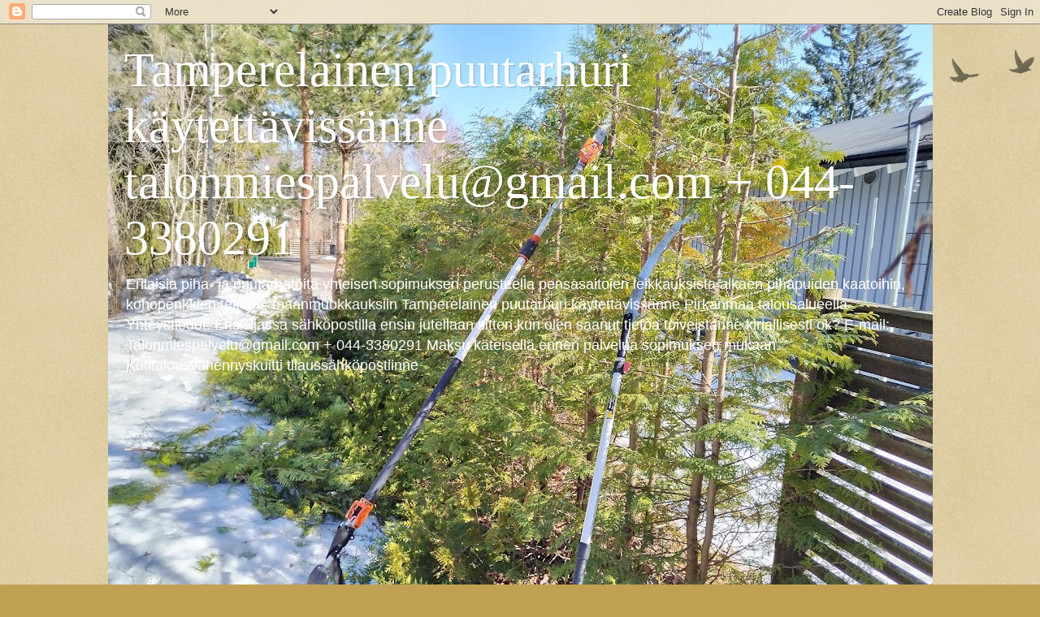

--- FILE ---
content_type: text/html; charset=UTF-8
request_url: https://tamperelainen-puutarhuri.blogspot.com/2023/
body_size: 75747
content:
<!DOCTYPE html>
<html class='v2' dir='ltr' lang='fi'>
<head>
<link href='https://www.blogger.com/static/v1/widgets/335934321-css_bundle_v2.css' rel='stylesheet' type='text/css'/>
<meta content='width=1100' name='viewport'/>
<meta content='text/html; charset=UTF-8' http-equiv='Content-Type'/>
<meta content='blogger' name='generator'/>
<link href='https://tamperelainen-puutarhuri.blogspot.com/favicon.ico' rel='icon' type='image/x-icon'/>
<link href='https://tamperelainen-puutarhuri.blogspot.com/2023/' rel='canonical'/>
<link rel="alternate" type="application/atom+xml" title="Tamperelainen puutarhuri käytettävissänne talonmiespalvelu@gmail.com +  044-3380291  - Atom" href="https://tamperelainen-puutarhuri.blogspot.com/feeds/posts/default" />
<link rel="alternate" type="application/rss+xml" title="Tamperelainen puutarhuri käytettävissänne talonmiespalvelu@gmail.com +  044-3380291  - RSS" href="https://tamperelainen-puutarhuri.blogspot.com/feeds/posts/default?alt=rss" />
<link rel="service.post" type="application/atom+xml" title="Tamperelainen puutarhuri käytettävissänne talonmiespalvelu@gmail.com +  044-3380291  - Atom" href="https://www.blogger.com/feeds/1011482531859122249/posts/default" />
<!--Can't find substitution for tag [blog.ieCssRetrofitLinks]-->
<meta content='https://tamperelainen-puutarhuri.blogspot.com/2023/' property='og:url'/>
<meta content='Tamperelainen puutarhuri käytettävissänne talonmiespalvelu@gmail.com +  044-3380291 ' property='og:title'/>
<meta content='' property='og:description'/>
<title>Tamperelainen puutarhuri käytettävissänne talonmiespalvelu@gmail.com +  044-3380291 : 2023</title>
<style id='page-skin-1' type='text/css'><!--
/*
-----------------------------------------------
Blogger Template Style
Name:     Watermark
Designer: Blogger
URL:      www.blogger.com
----------------------------------------------- */
/* Use this with templates/1ktemplate-*.html */
/* Content
----------------------------------------------- */
body {
font: normal normal 14px Arial, Tahoma, Helvetica, FreeSans, sans-serif;
color: #333333;
background: #c0a154 url(https://resources.blogblog.com/blogblog/data/1kt/watermark/body_background_birds.png) repeat scroll top left;
}
html body .content-outer {
min-width: 0;
max-width: 100%;
width: 100%;
}
.content-outer {
font-size: 92%;
}
a:link {
text-decoration:none;
color: #cc3300;
}
a:visited {
text-decoration:none;
color: #993322;
}
a:hover {
text-decoration:underline;
color: #ff3300;
}
.body-fauxcolumns .cap-top {
margin-top: 30px;
background: transparent url(https://resources.blogblog.com/blogblog/data/1kt/watermark/body_overlay_birds.png) no-repeat scroll top right;
height: 121px;
}
.content-inner {
padding: 0;
}
/* Header
----------------------------------------------- */
.header-inner .Header .titlewrapper,
.header-inner .Header .descriptionwrapper {
padding-left: 20px;
padding-right: 20px;
}
.Header h1 {
font: normal normal 60px Georgia, Utopia, 'Palatino Linotype', Palatino, serif;
color: #ffffff;
text-shadow: 2px 2px rgba(0, 0, 0, .1);
}
.Header h1 a {
color: #ffffff;
}
.Header .description {
font-size: 140%;
color: #ffffff;
}
/* Tabs
----------------------------------------------- */
.tabs-inner .section {
margin: 0 20px;
}
.tabs-inner .PageList, .tabs-inner .LinkList, .tabs-inner .Labels {
margin-left: -11px;
margin-right: -11px;
background-color: transparent;
border-top: 0 solid #ffffff;
border-bottom: 0 solid #ffffff;
-moz-box-shadow: 0 0 0 rgba(0, 0, 0, .3);
-webkit-box-shadow: 0 0 0 rgba(0, 0, 0, .3);
-goog-ms-box-shadow: 0 0 0 rgba(0, 0, 0, .3);
box-shadow: 0 0 0 rgba(0, 0, 0, .3);
}
.tabs-inner .PageList .widget-content,
.tabs-inner .LinkList .widget-content,
.tabs-inner .Labels .widget-content {
margin: -3px -11px;
background: transparent none  no-repeat scroll right;
}
.tabs-inner .widget ul {
padding: 2px 25px;
max-height: 34px;
background: transparent none no-repeat scroll left;
}
.tabs-inner .widget li {
border: none;
}
.tabs-inner .widget li a {
display: inline-block;
padding: .25em 1em;
font: normal normal 20px Georgia, Utopia, 'Palatino Linotype', Palatino, serif;
color: #cc3300;
border-right: 1px solid #c0a154;
}
.tabs-inner .widget li:first-child a {
border-left: 1px solid #c0a154;
}
.tabs-inner .widget li.selected a, .tabs-inner .widget li a:hover {
color: #000000;
}
/* Headings
----------------------------------------------- */
h2 {
font: normal normal 20px Georgia, Utopia, 'Palatino Linotype', Palatino, serif;
color: #000000;
margin: 0 0 .5em;
}
h2.date-header {
font: normal normal 16px Arial, Tahoma, Helvetica, FreeSans, sans-serif;
color: #997755;
}
/* Main
----------------------------------------------- */
.main-inner .column-center-inner,
.main-inner .column-left-inner,
.main-inner .column-right-inner {
padding: 0 5px;
}
.main-outer {
margin-top: 0;
background: transparent none no-repeat scroll top left;
}
.main-inner {
padding-top: 30px;
}
.main-cap-top {
position: relative;
}
.main-cap-top .cap-right {
position: absolute;
height: 0;
width: 100%;
bottom: 0;
background: transparent none repeat-x scroll bottom center;
}
.main-cap-top .cap-left {
position: absolute;
height: 245px;
width: 280px;
right: 0;
bottom: 0;
background: transparent none no-repeat scroll bottom left;
}
/* Posts
----------------------------------------------- */
.post-outer {
padding: 15px 20px;
margin: 0 0 25px;
background: transparent url(https://resources.blogblog.com/blogblog/data/1kt/watermark/post_background_birds.png) repeat scroll top left;
_background-image: none;
border: dotted 1px #ccbb99;
-moz-box-shadow: 0 0 0 rgba(0, 0, 0, .1);
-webkit-box-shadow: 0 0 0 rgba(0, 0, 0, .1);
-goog-ms-box-shadow: 0 0 0 rgba(0, 0, 0, .1);
box-shadow: 0 0 0 rgba(0, 0, 0, .1);
}
h3.post-title {
font: normal normal 30px Georgia, Utopia, 'Palatino Linotype', Palatino, serif;
margin: 0;
}
.comments h4 {
font: normal normal 30px Georgia, Utopia, 'Palatino Linotype', Palatino, serif;
margin: 1em 0 0;
}
.post-body {
font-size: 105%;
line-height: 1.5;
position: relative;
}
.post-header {
margin: 0 0 1em;
color: #997755;
}
.post-footer {
margin: 10px 0 0;
padding: 10px 0 0;
color: #997755;
border-top: dashed 1px #777777;
}
#blog-pager {
font-size: 140%
}
#comments .comment-author {
padding-top: 1.5em;
border-top: dashed 1px #777777;
background-position: 0 1.5em;
}
#comments .comment-author:first-child {
padding-top: 0;
border-top: none;
}
.avatar-image-container {
margin: .2em 0 0;
}
/* Comments
----------------------------------------------- */
.comments .comments-content .icon.blog-author {
background-repeat: no-repeat;
background-image: url([data-uri]);
}
.comments .comments-content .loadmore a {
border-top: 1px solid #777777;
border-bottom: 1px solid #777777;
}
.comments .continue {
border-top: 2px solid #777777;
}
/* Widgets
----------------------------------------------- */
.widget ul, .widget #ArchiveList ul.flat {
padding: 0;
list-style: none;
}
.widget ul li, .widget #ArchiveList ul.flat li {
padding: .35em 0;
text-indent: 0;
border-top: dashed 1px #777777;
}
.widget ul li:first-child, .widget #ArchiveList ul.flat li:first-child {
border-top: none;
}
.widget .post-body ul {
list-style: disc;
}
.widget .post-body ul li {
border: none;
}
.widget .zippy {
color: #777777;
}
.post-body img, .post-body .tr-caption-container, .Profile img, .Image img,
.BlogList .item-thumbnail img {
padding: 5px;
background: #fff;
-moz-box-shadow: 1px 1px 5px rgba(0, 0, 0, .5);
-webkit-box-shadow: 1px 1px 5px rgba(0, 0, 0, .5);
-goog-ms-box-shadow: 1px 1px 5px rgba(0, 0, 0, .5);
box-shadow: 1px 1px 5px rgba(0, 0, 0, .5);
}
.post-body img, .post-body .tr-caption-container {
padding: 8px;
}
.post-body .tr-caption-container {
color: #333333;
}
.post-body .tr-caption-container img {
padding: 0;
background: transparent;
border: none;
-moz-box-shadow: 0 0 0 rgba(0, 0, 0, .1);
-webkit-box-shadow: 0 0 0 rgba(0, 0, 0, .1);
-goog-ms-box-shadow: 0 0 0 rgba(0, 0, 0, .1);
box-shadow: 0 0 0 rgba(0, 0, 0, .1);
}
/* Footer
----------------------------------------------- */
.footer-outer {
color:#ccbb99;
background: #330000 url(https://resources.blogblog.com/blogblog/data/1kt/watermark/body_background_navigator.png) repeat scroll top left;
}
.footer-outer a {
color: #ff7755;
}
.footer-outer a:visited {
color: #dd5533;
}
.footer-outer a:hover {
color: #ff9977;
}
.footer-outer .widget h2 {
color: #eeddbb;
}
/* Mobile
----------------------------------------------- */
body.mobile  {
background-size: 100% auto;
}
.mobile .body-fauxcolumn-outer {
background: transparent none repeat scroll top left;
}
html .mobile .mobile-date-outer {
border-bottom: none;
background: transparent url(https://resources.blogblog.com/blogblog/data/1kt/watermark/post_background_birds.png) repeat scroll top left;
_background-image: none;
margin-bottom: 10px;
}
.mobile .main-inner .date-outer {
padding: 0;
}
.mobile .main-inner .date-header {
margin: 10px;
}
.mobile .main-cap-top {
z-index: -1;
}
.mobile .content-outer {
font-size: 100%;
}
.mobile .post-outer {
padding: 10px;
}
.mobile .main-cap-top .cap-left {
background: transparent none no-repeat scroll bottom left;
}
.mobile .body-fauxcolumns .cap-top {
margin: 0;
}
.mobile-link-button {
background: transparent url(https://resources.blogblog.com/blogblog/data/1kt/watermark/post_background_birds.png) repeat scroll top left;
}
.mobile-link-button a:link, .mobile-link-button a:visited {
color: #cc3300;
}
.mobile-index-date .date-header {
color: #997755;
}
.mobile-index-contents {
color: #333333;
}
.mobile .tabs-inner .section {
margin: 0;
}
.mobile .tabs-inner .PageList {
margin-left: 0;
margin-right: 0;
}
.mobile .tabs-inner .PageList .widget-content {
margin: 0;
color: #000000;
background: transparent url(https://resources.blogblog.com/blogblog/data/1kt/watermark/post_background_birds.png) repeat scroll top left;
}
.mobile .tabs-inner .PageList .widget-content .pagelist-arrow {
border-left: 1px solid #c0a154;
}

--></style>
<style id='template-skin-1' type='text/css'><!--
body {
min-width: 1015px;
}
.content-outer, .content-fauxcolumn-outer, .region-inner {
min-width: 1015px;
max-width: 1015px;
_width: 1015px;
}
.main-inner .columns {
padding-left: 0px;
padding-right: 310px;
}
.main-inner .fauxcolumn-center-outer {
left: 0px;
right: 310px;
/* IE6 does not respect left and right together */
_width: expression(this.parentNode.offsetWidth -
parseInt("0px") -
parseInt("310px") + 'px');
}
.main-inner .fauxcolumn-left-outer {
width: 0px;
}
.main-inner .fauxcolumn-right-outer {
width: 310px;
}
.main-inner .column-left-outer {
width: 0px;
right: 100%;
margin-left: -0px;
}
.main-inner .column-right-outer {
width: 310px;
margin-right: -310px;
}
#layout {
min-width: 0;
}
#layout .content-outer {
min-width: 0;
width: 800px;
}
#layout .region-inner {
min-width: 0;
width: auto;
}
body#layout div.add_widget {
padding: 8px;
}
body#layout div.add_widget a {
margin-left: 32px;
}
--></style>
<link href='https://www.blogger.com/dyn-css/authorization.css?targetBlogID=1011482531859122249&amp;zx=d79f1a40-7e4e-4fc3-9c9a-676a326fc065' media='none' onload='if(media!=&#39;all&#39;)media=&#39;all&#39;' rel='stylesheet'/><noscript><link href='https://www.blogger.com/dyn-css/authorization.css?targetBlogID=1011482531859122249&amp;zx=d79f1a40-7e4e-4fc3-9c9a-676a326fc065' rel='stylesheet'/></noscript>
<meta name='google-adsense-platform-account' content='ca-host-pub-1556223355139109'/>
<meta name='google-adsense-platform-domain' content='blogspot.com'/>

</head>
<body class='loading variant-birds'>
<div class='navbar section' id='navbar' name='Navigointipalkki'><div class='widget Navbar' data-version='1' id='Navbar1'><script type="text/javascript">
    function setAttributeOnload(object, attribute, val) {
      if(window.addEventListener) {
        window.addEventListener('load',
          function(){ object[attribute] = val; }, false);
      } else {
        window.attachEvent('onload', function(){ object[attribute] = val; });
      }
    }
  </script>
<div id="navbar-iframe-container"></div>
<script type="text/javascript" src="https://apis.google.com/js/platform.js"></script>
<script type="text/javascript">
      gapi.load("gapi.iframes:gapi.iframes.style.bubble", function() {
        if (gapi.iframes && gapi.iframes.getContext) {
          gapi.iframes.getContext().openChild({
              url: 'https://www.blogger.com/navbar/1011482531859122249?origin\x3dhttps://tamperelainen-puutarhuri.blogspot.com',
              where: document.getElementById("navbar-iframe-container"),
              id: "navbar-iframe"
          });
        }
      });
    </script><script type="text/javascript">
(function() {
var script = document.createElement('script');
script.type = 'text/javascript';
script.src = '//pagead2.googlesyndication.com/pagead/js/google_top_exp.js';
var head = document.getElementsByTagName('head')[0];
if (head) {
head.appendChild(script);
}})();
</script>
</div></div>
<div class='body-fauxcolumns'>
<div class='fauxcolumn-outer body-fauxcolumn-outer'>
<div class='cap-top'>
<div class='cap-left'></div>
<div class='cap-right'></div>
</div>
<div class='fauxborder-left'>
<div class='fauxborder-right'></div>
<div class='fauxcolumn-inner'>
</div>
</div>
<div class='cap-bottom'>
<div class='cap-left'></div>
<div class='cap-right'></div>
</div>
</div>
</div>
<div class='content'>
<div class='content-fauxcolumns'>
<div class='fauxcolumn-outer content-fauxcolumn-outer'>
<div class='cap-top'>
<div class='cap-left'></div>
<div class='cap-right'></div>
</div>
<div class='fauxborder-left'>
<div class='fauxborder-right'></div>
<div class='fauxcolumn-inner'>
</div>
</div>
<div class='cap-bottom'>
<div class='cap-left'></div>
<div class='cap-right'></div>
</div>
</div>
</div>
<div class='content-outer'>
<div class='content-cap-top cap-top'>
<div class='cap-left'></div>
<div class='cap-right'></div>
</div>
<div class='fauxborder-left content-fauxborder-left'>
<div class='fauxborder-right content-fauxborder-right'></div>
<div class='content-inner'>
<header>
<div class='header-outer'>
<div class='header-cap-top cap-top'>
<div class='cap-left'></div>
<div class='cap-right'></div>
</div>
<div class='fauxborder-left header-fauxborder-left'>
<div class='fauxborder-right header-fauxborder-right'></div>
<div class='region-inner header-inner'>
<div class='header section' id='header' name='Otsikko'><div class='widget Header' data-version='1' id='Header1'>
<div id='header-inner' style='background-image: url("https://blogger.googleusercontent.com/img/a/AVvXsEiOfRHeC5CivFKbbsJ94BFxdY4buHG1upWSFeISI97l0JRF9u1OMVSaCRZ6ViaZFHRMJlotR-YeeQNg3MtW1SSEjMKYKEchgp2dyGF-0nNxoTlEQ27nLk91ulJr2UbJjzvS4piQZF2iHt9s8Y6Fp-kY-1wMo2V-Wc-5jvoXRvb5OH4tW8n4cKApcKCMWQ=s1015"); background-position: left; min-height: 761px; _height: 761px; background-repeat: no-repeat; '>
<div class='titlewrapper' style='background: transparent'>
<h1 class='title' style='background: transparent; border-width: 0px'>
<a href='https://tamperelainen-puutarhuri.blogspot.com/'>
Tamperelainen puutarhuri käytettävissänne talonmiespalvelu@gmail.com +  044-3380291 
</a>
</h1>
</div>
<div class='descriptionwrapper'>
<p class='description'><span>Erilaisia piha- ja puutarhatöitä yhteisen sopimuksen perusteella pensasaitojen leikkauksista alkaen pihapuiden kaatoihin, kohopenkkien tekoon, maanmuokkauksiin
Tamperelainen puutarhuri käytettävissänne Pirkanmaa talousalueella 
Yhteystiedot: Ensisijassa sähköpostilla ensin jutellaan sitten kun olen saanut tietoa toiveistanne kirjallisesti ok?
E-mail: Talonmiespalvelu@gmail.com
+ 044-3380291 
Maksu käteisellä ennen palvelua sopimuksen mukaan. Kotitalousvähennyskuitti tilaussähköpostiinne</span></p>
</div>
</div>
</div></div>
</div>
</div>
<div class='header-cap-bottom cap-bottom'>
<div class='cap-left'></div>
<div class='cap-right'></div>
</div>
</div>
</header>
<div class='tabs-outer'>
<div class='tabs-cap-top cap-top'>
<div class='cap-left'></div>
<div class='cap-right'></div>
</div>
<div class='fauxborder-left tabs-fauxborder-left'>
<div class='fauxborder-right tabs-fauxborder-right'></div>
<div class='region-inner tabs-inner'>
<div class='tabs no-items section' id='crosscol' name='Kaikki sarakkeet'></div>
<div class='tabs no-items section' id='crosscol-overflow' name='Cross-Column 2'></div>
</div>
</div>
<div class='tabs-cap-bottom cap-bottom'>
<div class='cap-left'></div>
<div class='cap-right'></div>
</div>
</div>
<div class='main-outer'>
<div class='main-cap-top cap-top'>
<div class='cap-left'></div>
<div class='cap-right'></div>
</div>
<div class='fauxborder-left main-fauxborder-left'>
<div class='fauxborder-right main-fauxborder-right'></div>
<div class='region-inner main-inner'>
<div class='columns fauxcolumns'>
<div class='fauxcolumn-outer fauxcolumn-center-outer'>
<div class='cap-top'>
<div class='cap-left'></div>
<div class='cap-right'></div>
</div>
<div class='fauxborder-left'>
<div class='fauxborder-right'></div>
<div class='fauxcolumn-inner'>
</div>
</div>
<div class='cap-bottom'>
<div class='cap-left'></div>
<div class='cap-right'></div>
</div>
</div>
<div class='fauxcolumn-outer fauxcolumn-left-outer'>
<div class='cap-top'>
<div class='cap-left'></div>
<div class='cap-right'></div>
</div>
<div class='fauxborder-left'>
<div class='fauxborder-right'></div>
<div class='fauxcolumn-inner'>
</div>
</div>
<div class='cap-bottom'>
<div class='cap-left'></div>
<div class='cap-right'></div>
</div>
</div>
<div class='fauxcolumn-outer fauxcolumn-right-outer'>
<div class='cap-top'>
<div class='cap-left'></div>
<div class='cap-right'></div>
</div>
<div class='fauxborder-left'>
<div class='fauxborder-right'></div>
<div class='fauxcolumn-inner'>
</div>
</div>
<div class='cap-bottom'>
<div class='cap-left'></div>
<div class='cap-right'></div>
</div>
</div>
<!-- corrects IE6 width calculation -->
<div class='columns-inner'>
<div class='column-center-outer'>
<div class='column-center-inner'>
<div class='main section' id='main' name='Ensisijainen'><div class='widget Blog' data-version='1' id='Blog1'>
<div class='blog-posts hfeed'>

          <div class="date-outer">
        
<h2 class='date-header'><span>lauantai 23. syyskuuta 2023</span></h2>

          <div class="date-posts">
        
<div class='post-outer'>
<div class='post hentry uncustomized-post-template' itemprop='blogPost' itemscope='itemscope' itemtype='http://schema.org/BlogPosting'>
<meta content='https://i.ytimg.com/vi/mOK746x_yDE/hqdefault.jpg' itemprop='image_url'/>
<meta content='1011482531859122249' itemprop='blogId'/>
<meta content='7670084148318702695' itemprop='postId'/>
<a name='7670084148318702695'></a>
<h3 class='post-title entry-title' itemprop='name'>
<a href='https://tamperelainen-puutarhuri.blogspot.com/2023/09/puutarhuri-tampere-vinkki-satoisa-pepi.html'>Puutarhuri Tampere vinkki:  Satoisa Pepi päärynäpuu ehdottoman suositeltava, mutta syytä muistaa leikata, jottei lähde mahottomaan kasvuun</a>
</h3>
<div class='post-header'>
<div class='post-header-line-1'></div>
</div>
<div class='post-body entry-content' id='post-body-7670084148318702695' itemprop='description articleBody'>
<iframe allow="accelerometer; autoplay; clipboard-write; encrypted-media; gyroscope; picture-in-picture; web-share" allowfullscreen="" frameborder="0" height="360" src="https://www.youtube.com/embed/mOK746x_yDE?si=qBhp4xaDc3fsZBIx" title="YouTube video player" width="660"></iframe>

<span style="font-size: x-large;"><b>Katso esittelyvideo yltä ;) satoisa Pepi päärynäpuu ehdottoman suositeltava, mutta syytä muistaa leikata, jottei lähde mahottomaan kasvuun</b></span><div><span style="font-size: x-large;"><b><br /></b></span></div><div><span style="font-size: x-large;"><b>Yhteydenotot ensisijassa e-mail: Talonmiespalvelu@gmail.com</b></span></div><div><span style="font-size: x-large;"><b>Puhelin 044-3380291 whatsup</b></span><br />&nbsp;

<div><table align="center" cellpadding="0" cellspacing="0" class="tr-caption-container" style="float: left; margin-right: 1em; text-align: left;"><tbody><tr><td style="text-align: center;"><a href="https://blogger.googleusercontent.com/img/b/R29vZ2xl/AVvXsEisNt8iRgWnnF3JpKf5DaIz7tKCluOG_MZqNklEfflBZxF9r9CgTKbP5DAQ1vExu6G7IVL6IofgW4nbzydcxoCmeZUB_A7qGEW8oSk0rM_P55lQJchuL1jlV6mRlzrFYfhPPa4ZlXK9TtW3t_bGDxMOZqpf6GJUZpy-Xn73oNeyUrZFReNamlC7asAYBwul/s2256/Pepi%20p%C3%A4%C3%A4ryn%C3%A4puun%20satoa%20talteen%20ja%20p%C3%A4%C3%A4ryn%C3%A4puun%20leikkaussuunnitelmia%20Pihapuutarhuri%20Tampere%20Talonmiespalvelu@gmail.com%2023.9.2023%20kuva1.JPG" style="margin-left: auto; margin-right: auto;"><img border="0" data-original-height="1504" data-original-width="2256" height="426" loading="lazy" src="https://blogger.googleusercontent.com/img/b/R29vZ2xl/AVvXsEisNt8iRgWnnF3JpKf5DaIz7tKCluOG_MZqNklEfflBZxF9r9CgTKbP5DAQ1vExu6G7IVL6IofgW4nbzydcxoCmeZUB_A7qGEW8oSk0rM_P55lQJchuL1jlV6mRlzrFYfhPPa4ZlXK9TtW3t_bGDxMOZqpf6GJUZpy-Xn73oNeyUrZFReNamlC7asAYBwul/w640-h426-rw/Pepi%20p%C3%A4%C3%A4ryn%C3%A4puun%20satoa%20talteen%20ja%20p%C3%A4%C3%A4ryn%C3%A4puun%20leikkaussuunnitelmia%20Pihapuutarhuri%20Tampere%20Talonmiespalvelu@gmail.com%2023.9.2023%20kuva1.JPG" width="640" /></a></td></tr><tr><td class="tr-caption" style="text-align: center;">Pepi päärynäpuun satoa talteen ja päärynäpuun leikkaussuunnitelmia Pihapuutarhuri Tampere Talonmiespalvelu@gmail.com 23.9.2023 kuva1</td></tr></tbody></table><br /></div><div>-----------------------------------------</div><div>Hakuanne oheiseen tapaan? Pepi päärynäpuun satoa talteen, päärynäpuun leikkaussuunnitelmia, Pihapuutarhuri Tampere, pihapuiden leikkaukset, päärynäpuiden leikkaukset, Puutarhuri Tampere, puutarhaunelma päärynäpuu, 23.9.2023, puutarhapalveluita Tampere Pirkanmaa</div><div>----------------</div><div class="separator" style="clear: both; text-align: center;"><b><span style="font-size: large;">Kuvien yksityiskohta, kun ei leikannut vuosi sitten syksyllä eikä keväällä, niin nyt oli liki metri ja yli vuosikasvua, piti tukea satoisia oksistoja jasmiini haaraoksakoilla, jottei olisi oksistot repeytyneet. No tämän sadon jälkeen leikellaan oksistoja lyhyemmiksi.</span></b></div><div class="separator" style="clear: both; text-align: center;"><br /></div><table align="center" cellpadding="0" cellspacing="0" class="tr-caption-container" style="float: left; margin-right: 1em; text-align: left;"><tbody><tr><td style="text-align: center;"><a href="https://blogger.googleusercontent.com/img/b/R29vZ2xl/AVvXsEj_32hJv27KkPTeVcxgD1u1ztXNcmp_W3WY4MSjz2kCq_L_xyiwbQap0yXjsyIz83qpok6-iJ_IhK0r2ciDJO3YrR3J8o0ggMmcl4Q2dzQbqWRdcPnNqxhZFb3ZGQd0DWvVMr9rFQem678UnXCMxGB9fJ5HB76sIY4rCRg_MhE222I4VvwdbK-wh2qX6-fn/s2256/Pepi%20p%C3%A4%C3%A4ryn%C3%A4puun%20satoa%20talteen%20ja%20p%C3%A4%C3%A4ryn%C3%A4puun%20leikkaussuunnitelmia%20Pihapuutarhuri%20Tampere%20Talonmiespalvelu@gmail.com%2023.9.2023%20kuva2.JPG" style="margin-left: auto; margin-right: auto;"><img border="0" data-original-height="1504" data-original-width="2256" height="426" loading="lazy" src="https://blogger.googleusercontent.com/img/b/R29vZ2xl/AVvXsEj_32hJv27KkPTeVcxgD1u1ztXNcmp_W3WY4MSjz2kCq_L_xyiwbQap0yXjsyIz83qpok6-iJ_IhK0r2ciDJO3YrR3J8o0ggMmcl4Q2dzQbqWRdcPnNqxhZFb3ZGQd0DWvVMr9rFQem678UnXCMxGB9fJ5HB76sIY4rCRg_MhE222I4VvwdbK-wh2qX6-fn/w640-h426-rw/Pepi%20p%C3%A4%C3%A4ryn%C3%A4puun%20satoa%20talteen%20ja%20p%C3%A4%C3%A4ryn%C3%A4puun%20leikkaussuunnitelmia%20Pihapuutarhuri%20Tampere%20Talonmiespalvelu@gmail.com%2023.9.2023%20kuva2.JPG" width="640" /></a></td></tr><tr><td class="tr-caption" style="text-align: center;">Pepi päärynäpuun satoa talteen ja päärynäpuun leikkaussuunnitelmia Pihapuutarhuri Tampere Talonmiespalvelu@gmail.com 23.9.2023 kuva2</td></tr></tbody></table><div class="separator" style="clear: both; text-align: center;"><br /></div><br /><table cellpadding="0" cellspacing="0" class="tr-caption-container" style="float: left; margin-right: 1em; text-align: left;"><tbody><tr><td style="text-align: center;"><a href="https://blogger.googleusercontent.com/img/b/R29vZ2xl/AVvXsEjj0FlGn6fju5qi6m3rPP0G96jesn2TUHYvyfLkAO4u8s7QGl1JzlBJGIcYpqEkezeADiYh3sfW622LhAtb34mjvMX-Cq2BfGxKczjkopwVN5I6RLwcssR75DGrQYXTxj1TacAz54L9skwC67lTSEhNpic60ur-GzilbnkpMJaKxKW-BGNDPcH9BlhlWj9P/s2256/Pepi%20p%C3%A4%C3%A4ryn%C3%A4puun%20satoa%20talteen%20ja%20p%C3%A4%C3%A4ryn%C3%A4puun%20leikkaussuunnitelmia%20Pihapuutarhuri%20Tampere%20Talonmiespalvelu@gmail.com%2023.9.2023%20kuva3.JPG" style="clear: left; margin-bottom: 1em; margin-left: auto; margin-right: auto;"><img border="0" data-original-height="1504" data-original-width="2256" height="426" loading="lazy" src="https://blogger.googleusercontent.com/img/b/R29vZ2xl/AVvXsEjj0FlGn6fju5qi6m3rPP0G96jesn2TUHYvyfLkAO4u8s7QGl1JzlBJGIcYpqEkezeADiYh3sfW622LhAtb34mjvMX-Cq2BfGxKczjkopwVN5I6RLwcssR75DGrQYXTxj1TacAz54L9skwC67lTSEhNpic60ur-GzilbnkpMJaKxKW-BGNDPcH9BlhlWj9P/w640-h426-rw/Pepi%20p%C3%A4%C3%A4ryn%C3%A4puun%20satoa%20talteen%20ja%20p%C3%A4%C3%A4ryn%C3%A4puun%20leikkaussuunnitelmia%20Pihapuutarhuri%20Tampere%20Talonmiespalvelu@gmail.com%2023.9.2023%20kuva3.JPG" width="640" /></a></td></tr><tr><td class="tr-caption" style="text-align: center;">Pepi päärynäpuun satoa talteen ja päärynäpuun leikkaussuunnitelmia Pihapuutarhuri Tampere Talonmiespalvelu@gmail.com 23.9.2023 kuva3</td></tr></tbody></table><div class="separator" style="clear: both; text-align: center;"><br /></div><br /><table cellpadding="0" cellspacing="0" class="tr-caption-container" style="float: left;"><tbody><tr><td style="text-align: center;"><a href="https://blogger.googleusercontent.com/img/b/R29vZ2xl/AVvXsEj5CjFdHxcT8DLdCHv0wAfwOY0nIZt1aJNH7kdhI_LV4CwPtxhRp9xMtfH09DolpoREF0_V5_oSj29wuK7_ffsxEbU4YnLMuRUKvaGAvHS3L6B0iUFuRhMtTL5AcCWmpPw85jDmtcKO0U9g2IZoLF8uz7AyrJTm__iSNk5WRN0SAMMP-nvUBEpHJwW4x6bb/s2256/Pepi%20p%C3%A4%C3%A4ryn%C3%A4puun%20satoa%20talteen%20ja%20p%C3%A4%C3%A4ryn%C3%A4puun%20leikkaussuunnitelmia%20Pihapuutarhuri%20Tampere%20Talonmiespalvelu@gmail.com%2023.9.2023%20kuva4.JPG" style="clear: left; margin-bottom: 1em; margin-left: auto; margin-right: auto;"><img border="0" data-original-height="1504" data-original-width="2256" height="426" loading="lazy" src="https://blogger.googleusercontent.com/img/b/R29vZ2xl/AVvXsEj5CjFdHxcT8DLdCHv0wAfwOY0nIZt1aJNH7kdhI_LV4CwPtxhRp9xMtfH09DolpoREF0_V5_oSj29wuK7_ffsxEbU4YnLMuRUKvaGAvHS3L6B0iUFuRhMtTL5AcCWmpPw85jDmtcKO0U9g2IZoLF8uz7AyrJTm__iSNk5WRN0SAMMP-nvUBEpHJwW4x6bb/w640-h426-rw/Pepi%20p%C3%A4%C3%A4ryn%C3%A4puun%20satoa%20talteen%20ja%20p%C3%A4%C3%A4ryn%C3%A4puun%20leikkaussuunnitelmia%20Pihapuutarhuri%20Tampere%20Talonmiespalvelu@gmail.com%2023.9.2023%20kuva4.JPG" width="640" /></a></td></tr><tr><td class="tr-caption" style="text-align: center;">Pepi päärynäpuun satoa talteen ja päärynäpuun leikkaussuunnitelmia Pihapuutarhuri Tampere Talonmiespalvelu@gmail.com 23.9.2023 kuva4</td></tr></tbody></table><div class="separator" style="clear: both; text-align: center;"><br /></div><br /><table align="center" cellpadding="0" cellspacing="0" class="tr-caption-container" style="float: left; margin-right: 1em; text-align: left;"><tbody><tr><td style="text-align: center;"><a href="https://blogger.googleusercontent.com/img/b/R29vZ2xl/AVvXsEj5c13kNMlGEE2qNX0Ui3a8Y0HkCneeQQo7UiNjur3xgngicp_pqDwJ_eGshSU1VSd50Gv_rxtrs6MbO58156WtmAa0hYC27qt-9qbx_kZN6naBjJt-px7ldIneQlcA8hr8llAkmSIna0epTcYq6h7TqxFu_J-MqUWBwhfsJTQABms0kARLgaL0hbd3takM/s2256/Pepi%20p%C3%A4%C3%A4ryn%C3%A4puun%20satoa%20talteen%20ja%20p%C3%A4%C3%A4ryn%C3%A4puun%20leikkaussuunnitelmia%20Pihapuutarhuri%20Tampere%20Talonmiespalvelu@gmail.com%2023.9.2023%20kuva5.JPG" style="margin-left: auto; margin-right: auto;"><img border="0" data-original-height="1504" data-original-width="2256" height="426" loading="lazy" src="https://blogger.googleusercontent.com/img/b/R29vZ2xl/AVvXsEj5c13kNMlGEE2qNX0Ui3a8Y0HkCneeQQo7UiNjur3xgngicp_pqDwJ_eGshSU1VSd50Gv_rxtrs6MbO58156WtmAa0hYC27qt-9qbx_kZN6naBjJt-px7ldIneQlcA8hr8llAkmSIna0epTcYq6h7TqxFu_J-MqUWBwhfsJTQABms0kARLgaL0hbd3takM/w640-h426-rw/Pepi%20p%C3%A4%C3%A4ryn%C3%A4puun%20satoa%20talteen%20ja%20p%C3%A4%C3%A4ryn%C3%A4puun%20leikkaussuunnitelmia%20Pihapuutarhuri%20Tampere%20Talonmiespalvelu@gmail.com%2023.9.2023%20kuva5.JPG" width="640" /></a></td></tr><tr><td class="tr-caption" style="text-align: center;">Pepi päärynäpuun satoa talteen ja päärynäpuun leikkaussuunnitelmia Pihapuutarhuri Tampere Talonmiespalvelu@gmail.com 23.9.2023 kuva5</td></tr></tbody></table><div class="separator" style="clear: both; text-align: center;"><br /></div><br /><table align="center" cellpadding="0" cellspacing="0" class="tr-caption-container" style="margin-left: auto; margin-right: auto;"><tbody><tr><td style="text-align: center;"><a href="https://blogger.googleusercontent.com/img/b/R29vZ2xl/AVvXsEiSiaAUjEZMmDmF22FoxlKZhaLaWfOalp3jJQI1ntmunclOaN_7n7cUiayNlLL7RNYyjaVsXsVrIAgK4hrzAL-UvUQTgghWGdqQlfrvNyoMg2m6FbOWv4cF5MnfbwOnQV8zEfga8eBgO3Ujc8dQxNA9s5I0a4DgwlPc5GqPdnX1oq732Wj-Bb-VCHUVqf8F/s2256/Pepi%20p%C3%A4%C3%A4ryn%C3%A4puun%20satoa%20talteen%20ja%20p%C3%A4%C3%A4ryn%C3%A4puun%20leikkaussuunnitelmia%20Pihapuutarhuri%20Tampere%20Talonmiespalvelu@gmail.com%2023.9.2023%20kuva6.JPG" style="margin-left: auto; margin-right: auto;"><img alt="Pepi päärynäpuun satoa talteen ja päärynäpuun leikkaussuunnitelmia Pihapuutarhuri Tampere Talonmiespalvelu@gmail.com 23.9.2023 kuva6" border="0" data-original-height="2256" data-original-width="1504" height="640" loading="lazy" src="https://blogger.googleusercontent.com/img/b/R29vZ2xl/AVvXsEiSiaAUjEZMmDmF22FoxlKZhaLaWfOalp3jJQI1ntmunclOaN_7n7cUiayNlLL7RNYyjaVsXsVrIAgK4hrzAL-UvUQTgghWGdqQlfrvNyoMg2m6FbOWv4cF5MnfbwOnQV8zEfga8eBgO3Ujc8dQxNA9s5I0a4DgwlPc5GqPdnX1oq732Wj-Bb-VCHUVqf8F/w426-h640-rw/Pepi%20p%C3%A4%C3%A4ryn%C3%A4puun%20satoa%20talteen%20ja%20p%C3%A4%C3%A4ryn%C3%A4puun%20leikkaussuunnitelmia%20Pihapuutarhuri%20Tampere%20Talonmiespalvelu@gmail.com%2023.9.2023%20kuva6.JPG" title="Pepi päärynäpuun satoa talteen ja päärynäpuun leikkaussuunnitelmia Pihapuutarhuri Tampere Talonmiespalvelu@gmail.com 23.9.2023 kuva6" width="426" /></a></td></tr><tr><td class="tr-caption" style="text-align: center;">Pepi päärynäpuun satoa talteen ja päärynäpuun leikkaussuunnitelmia Pihapuutarhuri Tampere Talonmiespalvelu@gmail.com 23.9.2023 kuva6</td></tr></tbody></table><div class="separator" style="clear: both; text-align: center;"><br /></div><br /><table align="center" cellpadding="0" cellspacing="0" class="tr-caption-container" style="margin-left: auto; margin-right: auto;"><tbody><tr><td style="text-align: center;"><a href="https://blogger.googleusercontent.com/img/b/R29vZ2xl/AVvXsEjGwdfZfw1gHDsuZhyjftkS5VvN_UbUguHf66AE9lI7rMryy6f_CHo5J7Ilyv3tltziaQNzo65g2bh6-k5ig7HDNhBX45_fqyV2FSa8TGDQJstvfw9eUuTmiN_Dx2SNuKCTYk2GjG8KzMmHIlIvujgHVlguFtBeRkigon9k_x5abq2gm_htjfN2KvXcLfxv/s2256/Pepi%20p%C3%A4%C3%A4ryn%C3%A4puun%20satoa%20talteen%20ja%20p%C3%A4%C3%A4ryn%C3%A4puun%20leikkaussuunnitelmia%20Pihapuutarhuri%20Tampere%20Talonmiespalvelu@gmail.com%2023.9.2023%20kuva7.JPG" style="margin-left: auto; margin-right: auto;"><img border="0" data-original-height="2256" data-original-width="1504" height="640" loading="lazy" src="https://blogger.googleusercontent.com/img/b/R29vZ2xl/AVvXsEjGwdfZfw1gHDsuZhyjftkS5VvN_UbUguHf66AE9lI7rMryy6f_CHo5J7Ilyv3tltziaQNzo65g2bh6-k5ig7HDNhBX45_fqyV2FSa8TGDQJstvfw9eUuTmiN_Dx2SNuKCTYk2GjG8KzMmHIlIvujgHVlguFtBeRkigon9k_x5abq2gm_htjfN2KvXcLfxv/w426-h640-rw/Pepi%20p%C3%A4%C3%A4ryn%C3%A4puun%20satoa%20talteen%20ja%20p%C3%A4%C3%A4ryn%C3%A4puun%20leikkaussuunnitelmia%20Pihapuutarhuri%20Tampere%20Talonmiespalvelu@gmail.com%2023.9.2023%20kuva7.JPG" width="426" /></a></td></tr><tr><td class="tr-caption" style="text-align: center;">Pepi päärynäpuun satoa talteen ja päärynäpuun leikkaussuunnitelmia Pihapuutarhuri Tampere Talonmiespalvelu@gmail.com 23.9.2023 kuva7</td></tr></tbody></table><div class="separator" style="clear: both; text-align: center;"><br /></div><div class="separator" style="clear: both; text-align: center;"><br /></div><table align="center" cellpadding="0" cellspacing="0" class="tr-caption-container" style="float: left; margin-right: 1em; text-align: left;"><tbody><tr><td style="text-align: center;"><a href="https://blogger.googleusercontent.com/img/b/R29vZ2xl/AVvXsEjoCvXb7ChYocB3dHHlG2Jz5UzUUrXJN2jlLSnC6lT2h-bBz5NZGl8e53bkGsnIhXL1PwEifpG2SBCX_M5FhxAyUY5GyJzntaKCY3VpQxzWYc-k3v3vUQ9yFcgVBw6RUf7uBdgtkOqGglzeV-zdXfvoTZw0NrTpU0Nrdb7MLN8C2LE6NKKK89P6NAh6F9T5/s2256/Pepi%20p%C3%A4%C3%A4ryn%C3%A4puun%20satoa%20talteen%20ja%20p%C3%A4%C3%A4ryn%C3%A4puun%20leikkaussuunnitelmia%20Pihapuutarhuri%20Tampere%20Talonmiespalvelu@gmail.com%2023.9.2023%20kuva8.JPG" style="margin-left: auto; margin-right: auto;"><img border="0" data-original-height="1504" data-original-width="2256" height="426" loading="lazy" src="https://blogger.googleusercontent.com/img/b/R29vZ2xl/AVvXsEjoCvXb7ChYocB3dHHlG2Jz5UzUUrXJN2jlLSnC6lT2h-bBz5NZGl8e53bkGsnIhXL1PwEifpG2SBCX_M5FhxAyUY5GyJzntaKCY3VpQxzWYc-k3v3vUQ9yFcgVBw6RUf7uBdgtkOqGglzeV-zdXfvoTZw0NrTpU0Nrdb7MLN8C2LE6NKKK89P6NAh6F9T5/w640-h426-rw/Pepi%20p%C3%A4%C3%A4ryn%C3%A4puun%20satoa%20talteen%20ja%20p%C3%A4%C3%A4ryn%C3%A4puun%20leikkaussuunnitelmia%20Pihapuutarhuri%20Tampere%20Talonmiespalvelu@gmail.com%2023.9.2023%20kuva8.JPG" width="640" /></a></td></tr><tr><td class="tr-caption" style="text-align: center;">Pepi päärynäpuun satoa talteen ja päärynäpuun leikkaussuunnitelmia Pihapuutarhuri Tampere Talonmiespalvelu@gmail.com 23.9.2023 kuva8</td></tr></tbody></table><div class="separator" style="clear: both; text-align: center;"><br /></div><div class="separator" style="clear: both; text-align: center;"><br /></div><table align="center" cellpadding="0" cellspacing="0" class="tr-caption-container" style="float: left; margin-right: 1em; text-align: left;"><tbody><tr><td style="text-align: center;"><a href="https://blogger.googleusercontent.com/img/b/R29vZ2xl/AVvXsEgKZfpNJYYuBymISyIDIdfsKFGQ8S7Dayvr-Dlbrmu4gzwmtuoZUsp5CS4IejZv4AJsM0z3kT3HrImSCBLirJVf4ENyhUwkdNIyj0tD5Ji3NVHklNz4Qb6md5Guq0R2B0H3BDJi6WV5MOxR-Ef4lI4u48U1SxLJekiNaB85u1n6aELUN98u5dp3_7ehlns5/s2256/Pepi%20p%C3%A4%C3%A4ryn%C3%A4puun%20satoa%20talteen%20ja%20p%C3%A4%C3%A4ryn%C3%A4puun%20leikkaussuunnitelmia%20Pihapuutarhuri%20Tampere%20Talonmiespalvelu@gmail.com%2023.9.2023%20kuva9.JPG" style="margin-left: auto; margin-right: auto;"><img border="0" data-original-height="1504" data-original-width="2256" height="426" loading="lazy" src="https://blogger.googleusercontent.com/img/b/R29vZ2xl/AVvXsEgKZfpNJYYuBymISyIDIdfsKFGQ8S7Dayvr-Dlbrmu4gzwmtuoZUsp5CS4IejZv4AJsM0z3kT3HrImSCBLirJVf4ENyhUwkdNIyj0tD5Ji3NVHklNz4Qb6md5Guq0R2B0H3BDJi6WV5MOxR-Ef4lI4u48U1SxLJekiNaB85u1n6aELUN98u5dp3_7ehlns5/w640-h426-rw/Pepi%20p%C3%A4%C3%A4ryn%C3%A4puun%20satoa%20talteen%20ja%20p%C3%A4%C3%A4ryn%C3%A4puun%20leikkaussuunnitelmia%20Pihapuutarhuri%20Tampere%20Talonmiespalvelu@gmail.com%2023.9.2023%20kuva9.JPG" width="640" /></a></td></tr><tr><td class="tr-caption" style="text-align: center;">Pepi päärynäpuun satoa talteen ja päärynäpuun leikkaussuunnitelmia Pihapuutarhuri Tampere Talonmiespalvelu@gmail.com 23.9.2023 kuva9</td></tr></tbody></table><div class="separator" style="clear: both; text-align: center;"><br /></div><div class="separator" style="clear: both; text-align: center;"><br /></div><br /><table align="center" cellpadding="0" cellspacing="0" class="tr-caption-container" style="margin-left: auto; margin-right: auto;"><tbody><tr><td style="text-align: center;"><a href="https://blogger.googleusercontent.com/img/b/R29vZ2xl/AVvXsEgJ2Uc6lWFHs5PVaSZ8lO-LgYO6aAue1Y3IdZBeev_YXtGQMj3RtxwNeQyM1f0J4QaK2QbfZ_YVVsIQiNTU2PM86KvcMhrfZbgCkh5GoC4VccN4zyfalqMarlee-U0JpaBxk0-nz8Lsp84UHebCCd6q4zQ_ShYC0HCMHzpOBYuVaOJ-WZXKFXq2V5cj0GMQ/s2256/Pepi%20p%C3%A4%C3%A4ryn%C3%A4puun%20satoa%20talteen%20ja%20p%C3%A4%C3%A4ryn%C3%A4puun%20leikkaussuunnitelmia%20Pihapuutarhuri%20Tampere%20Talonmiespalvelu@gmail.com%2023.9.2023%20kuva10.JPG" style="margin-left: auto; margin-right: auto;"><img border="0" data-original-height="2256" data-original-width="1504" height="640" loading="lazy" src="https://blogger.googleusercontent.com/img/b/R29vZ2xl/AVvXsEgJ2Uc6lWFHs5PVaSZ8lO-LgYO6aAue1Y3IdZBeev_YXtGQMj3RtxwNeQyM1f0J4QaK2QbfZ_YVVsIQiNTU2PM86KvcMhrfZbgCkh5GoC4VccN4zyfalqMarlee-U0JpaBxk0-nz8Lsp84UHebCCd6q4zQ_ShYC0HCMHzpOBYuVaOJ-WZXKFXq2V5cj0GMQ/w426-h640-rw/Pepi%20p%C3%A4%C3%A4ryn%C3%A4puun%20satoa%20talteen%20ja%20p%C3%A4%C3%A4ryn%C3%A4puun%20leikkaussuunnitelmia%20Pihapuutarhuri%20Tampere%20Talonmiespalvelu@gmail.com%2023.9.2023%20kuva10.JPG" width="426" /></a></td></tr><tr><td class="tr-caption" style="text-align: center;">Pepi päärynäpuun satoa talteen ja päärynäpuun leikkaussuunnitelmia Pihapuutarhuri Tampere Talonmiespalvelu@gmail.com 23.9.2023 kuva10</td></tr></tbody></table><div class="separator" style="clear: both; text-align: center;"><br /></div><br /><table align="center" cellpadding="0" cellspacing="0" class="tr-caption-container" style="float: left; margin-right: 1em; text-align: left;"><tbody><tr><td style="text-align: center;"><a href="https://blogger.googleusercontent.com/img/b/R29vZ2xl/AVvXsEh1BWlrKiUM8ugIu-lzmEcW8RTbebp0tHXDfgN9JPyn-oTOzO2d3GyzfSVbhV-O2bvyW4gxw5z7hf1eEuZIL06iDA-age_wUHW5YJ9l3kJqoevH8YgeBuHl2uPIxjFmtASslXaEjQgmOXFbMqq8l4cVBcTrl8G-r3_oPxhjbOY6b1DXjwjdGyJHaCPsADNm/s2256/Pepi%20p%C3%A4%C3%A4ryn%C3%A4puun%20satoa%20talteen%20ja%20p%C3%A4%C3%A4ryn%C3%A4puun%20leikkaussuunnitelmia%20Pihapuutarhuri%20Tampere%20Talonmiespalvelu@gmail.com%2023.9.2023%20kuva11.JPG" style="margin-left: auto; margin-right: auto;"><img border="0" data-original-height="1504" data-original-width="2256" height="426" loading="lazy" src="https://blogger.googleusercontent.com/img/b/R29vZ2xl/AVvXsEh1BWlrKiUM8ugIu-lzmEcW8RTbebp0tHXDfgN9JPyn-oTOzO2d3GyzfSVbhV-O2bvyW4gxw5z7hf1eEuZIL06iDA-age_wUHW5YJ9l3kJqoevH8YgeBuHl2uPIxjFmtASslXaEjQgmOXFbMqq8l4cVBcTrl8G-r3_oPxhjbOY6b1DXjwjdGyJHaCPsADNm/w640-h426-rw/Pepi%20p%C3%A4%C3%A4ryn%C3%A4puun%20satoa%20talteen%20ja%20p%C3%A4%C3%A4ryn%C3%A4puun%20leikkaussuunnitelmia%20Pihapuutarhuri%20Tampere%20Talonmiespalvelu@gmail.com%2023.9.2023%20kuva11.JPG" width="640" /></a></td></tr><tr><td class="tr-caption" style="text-align: center;">Pepi päärynäpuun satoa talteen ja päärynäpuun leikkaussuunnitelmia Pihapuutarhuri Tampere Talonmiespalvelu@gmail.com 23.9.2023 kuva11</td></tr></tbody></table><br /><div><br /></div><div><br /></div><div>-----&nbsp;</div><div><br /></div><div>&nbsp;Pepi päärynäpuun satoa talteen ja päärynäpuun leikkaussuunnitelmia Pihapuutarhuri Tampere Talonmiespalvelu@gmail.com 23.9.2023&nbsp;&nbsp;<a href="https://Luomupuutarhuri.blogspot.com&#160;">https://Luomupuutarhuri.blogspot.com&nbsp;</a></div><div><br /></div><div>&nbsp;Pepi päärynäpuun satoa talteen, päärynäpuun leikkaussuunnitelmia, Pihapuutarhuri Tampere, pihapuiden leikkaukset, päärynäpuiden leikkaukset, Puutarhuri Tampere, puutarhaunelma päärynäpuu, 23.9.2023, puutarhapalveluita Tampere Pirkanmaa&nbsp;</div><div><br /></div><div>--------</div><div><br /></div><div><a href="https://Puutarhuri-Tampere.blogspot.com">https://Puutarhuri-Tampere.blogspot.com</a></div><div><br /></div><div>-------------</div><table align="center" cellpadding="0" cellspacing="0" class="tr-caption-container" style="float: left; margin-right: 1em; text-align: left;"><tbody><tr><td style="text-align: center;"><a href="https://blogger.googleusercontent.com/img/b/R29vZ2xl/AVvXsEjltXbUwO_u__g6OcnrxA5GmYdNayxnWRQhwrTzD0liATot8J26jwQZuc9qi_1Zk7P-gNrFz474wDfobY6YcOAC2kBC84GSeYY5rVa0q8ZOzd06b1367X0mynHFp_3o6bObQKgwaQQZOKW93B_J_8QYBnX9bCJFVfZJcXItgmGCwjFWGYmKwpTvgW-nV0d_/s4608/Ruohonleikkauspalvelu%20pihaty%C3%B6t%20Tampere%20Talonmiespalvelu@gmail.com%2019.9.2023%20kuva9.jpg" style="margin-left: auto; margin-right: auto;"><img border="0" data-original-height="3456" data-original-width="4608" height="480" loading="lazy" src="https://blogger.googleusercontent.com/img/b/R29vZ2xl/AVvXsEjltXbUwO_u__g6OcnrxA5GmYdNayxnWRQhwrTzD0liATot8J26jwQZuc9qi_1Zk7P-gNrFz474wDfobY6YcOAC2kBC84GSeYY5rVa0q8ZOzd06b1367X0mynHFp_3o6bObQKgwaQQZOKW93B_J_8QYBnX9bCJFVfZJcXItgmGCwjFWGYmKwpTvgW-nV0d_/w640-h480-rw/Ruohonleikkauspalvelu%20pihaty%C3%B6t%20Tampere%20Talonmiespalvelu@gmail.com%2019.9.2023%20kuva9.jpg" width="640" /></a></td></tr><tr><td class="tr-caption" style="text-align: center;">Ruohonleikkauspalvelu pihatyöt Tampere Talonmiespalvelu@gmail.com 19.9.2023 kuva9<br /><br /></td></tr></tbody></table><br /><div><br /></div><div><br /></div><div><span style="color: red;"><a href="https://tamperelainen-puutarhuri.blogspot.com/">https://tamperelainen-puutarhuri.blogspot.com/</a></span></div><div><br /></div><div>----------</div></div>
<div style='clear: both;'></div>
</div>
<div class='post-footer'>
<div class='post-footer-line post-footer-line-1'>
<span class='post-author vcard'>
Posted by
<span class='fn' itemprop='author' itemscope='itemscope' itemtype='http://schema.org/Person'>
<meta content='https://www.blogger.com/profile/06482533414366470731' itemprop='url'/>
<a class='g-profile' href='https://www.blogger.com/profile/06482533414366470731' rel='author' title='author profile'>
<span itemprop='name'>#Tampereen #Pihatyöt Puutarhapalvelua Tampere Ylöjärvi Nokia Kangasala Lempäälä Akaa Pirkanmaa</span>
</a>
</span>
</span>
<span class='post-timestamp'>
at
<meta content='https://tamperelainen-puutarhuri.blogspot.com/2023/09/puutarhuri-tampere-vinkki-satoisa-pepi.html' itemprop='url'/>
<a class='timestamp-link' href='https://tamperelainen-puutarhuri.blogspot.com/2023/09/puutarhuri-tampere-vinkki-satoisa-pepi.html' rel='bookmark' title='permanent link'><abbr class='published' itemprop='datePublished' title='2023-09-23T12:05:00-07:00'>12.05</abbr></a>
</span>
<span class='post-comment-link'>
<a class='comment-link' href='https://tamperelainen-puutarhuri.blogspot.com/2023/09/puutarhuri-tampere-vinkki-satoisa-pepi.html#comment-form' onclick=''>
Ei kommentteja:
  </a>
</span>
<span class='post-icons'>
<span class='item-action'>
<a href='https://www.blogger.com/email-post/1011482531859122249/7670084148318702695' title='Lähetä teksti sähköpostitse'>
<img alt='' class='icon-action' height='13' src='https://resources.blogblog.com/img/icon18_email.gif' width='18'/>
</a>
</span>
</span>
<div class='post-share-buttons goog-inline-block'>
<a class='goog-inline-block share-button sb-email' href='https://www.blogger.com/share-post.g?blogID=1011482531859122249&postID=7670084148318702695&target=email' target='_blank' title='Kohteen lähettäminen sähköpostitse'><span class='share-button-link-text'>Kohteen lähettäminen sähköpostitse</span></a><a class='goog-inline-block share-button sb-blog' href='https://www.blogger.com/share-post.g?blogID=1011482531859122249&postID=7670084148318702695&target=blog' onclick='window.open(this.href, "_blank", "height=270,width=475"); return false;' target='_blank' title='Bloggaa tästä!'><span class='share-button-link-text'>Bloggaa tästä!</span></a><a class='goog-inline-block share-button sb-twitter' href='https://www.blogger.com/share-post.g?blogID=1011482531859122249&postID=7670084148318702695&target=twitter' target='_blank' title='Jaa X:ssä'><span class='share-button-link-text'>Jaa X:ssä</span></a><a class='goog-inline-block share-button sb-facebook' href='https://www.blogger.com/share-post.g?blogID=1011482531859122249&postID=7670084148318702695&target=facebook' onclick='window.open(this.href, "_blank", "height=430,width=640"); return false;' target='_blank' title='Jaa Facebookiin'><span class='share-button-link-text'>Jaa Facebookiin</span></a><a class='goog-inline-block share-button sb-pinterest' href='https://www.blogger.com/share-post.g?blogID=1011482531859122249&postID=7670084148318702695&target=pinterest' target='_blank' title='Jaa Pinterestiin'><span class='share-button-link-text'>Jaa Pinterestiin</span></a>
</div>
</div>
<div class='post-footer-line post-footer-line-2'>
<span class='post-labels'>
Labels:
<a href='https://tamperelainen-puutarhuri.blogspot.com/search/label/jottei%20l%C3%A4hde%20mahottomaan%20kasvuun' rel='tag'>jottei lähde mahottomaan kasvuun</a>,
<a href='https://tamperelainen-puutarhuri.blogspot.com/search/label/mutta%20syyt%C3%A4%20muistaa%20leikata' rel='tag'>mutta syytä muistaa leikata</a>,
<a href='https://tamperelainen-puutarhuri.blogspot.com/search/label/satoisa%20Pepi%20p%C3%A4%C3%A4ryn%C3%A4puu%20ehdottoman%20suositeltava' rel='tag'>satoisa Pepi päärynäpuu ehdottoman suositeltava</a>
</span>
</div>
<div class='post-footer-line post-footer-line-3'>
<span class='post-location'>
Location:
<a href='https://maps.google.com/maps?q=Tampere,+Suomi@61.4977524,23.7609535&z=10' target='_blank'>Tampere, Suomi</a>
</span>
</div>
<div class='author-profile' itemprop='author' itemscope='itemscope' itemtype='http://schema.org/Person'>
<img itemprop='image' src='//blogger.googleusercontent.com/img/b/R29vZ2xl/AVvXsEjlDo90uxWgDfqAeMsMwNt_V54dtDI8fMhwxjoX2H6mHJ1GqDpN0b859HoBphl_X-9bI-rwH9HRwSCPPC04B-1iwJ2XEnQaUvY6UpHBFrFnUkSOBeGW0cVQcm2e1woPdAWVgPCTw5ZEkVs5vWszwz-ThsilmsxrT48EWKoKpWOdyjTSbA0/s1600/%23Orapihlaja-aitojen%20%23leikkaukset%20%23Yl%C3%B6j%C3%A4rvi%20%23Tampere%20%23Kangasala%20%23Nokia%20%23Lemp%C3%A4%C3%A4l%C3%A4%20%23Valkeakoski%20%23Akaa%20%23Sastamala%20talonmiespalvelu@gmail.com%20kuva5.jpg' width='50px'/>
<div>
<a class='g-profile' href='https://www.blogger.com/profile/06482533414366470731' itemprop='url' rel='author' title='author profile'>
<span itemprop='name'>#Tampereen #Pihatyöt Puutarhapalvelua Tampere Ylöjärvi Nokia Kangasala Lempäälä Akaa Pirkanmaa</span>
</a>
</div>
<span itemprop='description'>Pihapalvelu Tampere <a href="https://Pihapalvelu-Suomi.blogspot.com/">https://Pihapalvelu-Suomi.blogspot.com/</a> #Tampereen #pihatyöt: Pensasaidan leikkaus <a href="https://Pensasaidan-leikkaus.blogspot.com/">https://Pensasaidan-leikkaus.blogspot.com/</a> Tamperelainen <a href="https://Puutarhatyot-Tampere.blogspot.com/">https://Puutarhatyot-Tampere.blogspot.com/</a> monen alan osaaja, joka hyödyntää osaamista ja tietoaan koti- ja pihapuutarhojen haltijoiden hyödyksi. Erilaisten pensasaitojen leikkaukset:
<a href="https://Kuusiaidan-leikkaus.blogspot.com/">https://Kuusiaidan-leikkaus.blogspot.com/</a> Maanmuokkaus: Maan valmistelu on eräs tärkeimpiä puutarhatöitä, jotta sitä kaivattua kasvua ja tuottoa tulee puutarhasta. Maanmuokkaus mahdollistaa kasvualustan nurmensiementen kylvämiselle, kukkien, vihannesten istuttamiselle.
Käytössä Viking 585 puutarhajyrsin maanmuokkausta varten + vakoaura ja rautapyörät  // Puutarhajyrsin rikkoo vaivattomasti maanpinnan, kitkee rikkaruohot, lisää maa ravinnepitoisuutta valmistaen kylvöä varten. Pihan puuston pensaistojen ruohikoiden leikkauksia aina alasleikkauksia Stihl MS koneiden avittamina </span>
</div>
</div>
</div>
</div>

          </div></div>
        

          <div class="date-outer">
        
<h2 class='date-header'><span>lauantai 15. huhtikuuta 2023</span></h2>

          <div class="date-posts">
        
<div class='post-outer'>
<div class='post hentry uncustomized-post-template' itemprop='blogPost' itemscope='itemscope' itemtype='http://schema.org/BlogPosting'>
<meta content='https://blogger.googleusercontent.com/img/b/R29vZ2xl/AVvXsEhBjwkzRi-zmadnjrG5B0ba1zyjgc2_Ji7NvDGEi40co0NuTa6JlaJq6RLpdrl6TfTGW_UV0VbIXHSy7y6MIu81pxtVMmsZlvRv_Lo57GuFnYSPagHQhxcDe4PBFjad6qqVnk4vzaGn48tE3hOMHUj79oojumZ__pIB-1CwI6hXIXvgXdWmUTvN6te0UA/w640-h480/Keltainen%20krookus%20alkoi%20kukkimaan%2013.4.2023%20Kuvan%20otin%2014.4.2023%20Pihapuutarhuri%20Olavi%20Lehto.jpg' itemprop='image_url'/>
<meta content='1011482531859122249' itemprop='blogId'/>
<meta content='5658992357871975094' itemprop='postId'/>
<a name='5658992357871975094'></a>
<h3 class='post-title entry-title' itemprop='name'>
<a href='https://tamperelainen-puutarhuri.blogspot.com/2023/04/pihapuiden-kaadot-karsinnat-paloittelut.html'>Pihapuiden kaadot, karsinnat, paloittelut hakettamiset tarvittaessa pensasaitojen hoitoleikkaukset alasleikkaukset maanmuokkaukset Tampere Pirkanmaa. Käteisellä edetään kohteissa</a>
</h3>
<div class='post-header'>
<div class='post-header-line-1'></div>
</div>
<div class='post-body entry-content' id='post-body-5658992357871975094' itemprop='description articleBody'>
<span style="font-size: large;"><b><table align="center" cellpadding="0" cellspacing="0" class="tr-caption-container" style="float: left; margin-right: 1em; text-align: left;"><tbody><tr><td style="text-align: center;"><a href="https://blogger.googleusercontent.com/img/b/R29vZ2xl/AVvXsEhBjwkzRi-zmadnjrG5B0ba1zyjgc2_Ji7NvDGEi40co0NuTa6JlaJq6RLpdrl6TfTGW_UV0VbIXHSy7y6MIu81pxtVMmsZlvRv_Lo57GuFnYSPagHQhxcDe4PBFjad6qqVnk4vzaGn48tE3hOMHUj79oojumZ__pIB-1CwI6hXIXvgXdWmUTvN6te0UA/s4000/Keltainen%20krookus%20alkoi%20kukkimaan%2013.4.2023%20Kuvan%20otin%2014.4.2023%20Pihapuutarhuri%20Olavi%20Lehto.jpg" style="margin-left: auto; margin-right: auto;"><img border="0" data-original-height="3000" data-original-width="4000" height="480" loading="lazy" src="https://blogger.googleusercontent.com/img/b/R29vZ2xl/AVvXsEhBjwkzRi-zmadnjrG5B0ba1zyjgc2_Ji7NvDGEi40co0NuTa6JlaJq6RLpdrl6TfTGW_UV0VbIXHSy7y6MIu81pxtVMmsZlvRv_Lo57GuFnYSPagHQhxcDe4PBFjad6qqVnk4vzaGn48tE3hOMHUj79oojumZ__pIB-1CwI6hXIXvgXdWmUTvN6te0UA/w640-h480-rw/Keltainen%20krookus%20alkoi%20kukkimaan%2013.4.2023%20Kuvan%20otin%2014.4.2023%20Pihapuutarhuri%20Olavi%20Lehto.jpg" width="640" /></a></td></tr><tr><td class="tr-caption" style="text-align: center;"><b><span style="font-size: large;">Keltainen krookus alkoi kukkimaan 13.4.2023 Kuvan otin 14.4.2023 Pihapuutarhuri Olavi Lehto<br /></span></b><br /></td></tr></tbody></table><br /></b><table align="center" cellpadding="0" cellspacing="0" class="tr-caption-container" style="float: left; margin-right: 1em;"><tbody><tr><td style="text-align: center;"><a href="https://blogger.googleusercontent.com/img/b/R29vZ2xl/AVvXsEheO941QF9qaX8-NnTH1mdoqtXY_Tq7ni4Rpg9S3ecxAI9ibSRqLUUPQ-3TB28WJlCirWXczHw-7uYpFmQUatqHh52LooFYKd-lpZLVYU6EF4BMM133ipJeAYpwYkWifY7w2UeHdPop86e1blRgNimAyj03u4EfjyArcGF3lztlQDN_jEmFjdDd2NaP8Q/s4608/Tuija-aitojen%20leikkaukset%20Stihl%20HT135%20latvustolyhennys%20+sivut%20pensasaitaleikkurilla%200443380291%20kuva12.jpg" style="margin-left: auto; margin-right: auto;"><span style="font-size: large;"><b><img border="0" data-original-height="3456" data-original-width="4608" height="480" loading="lazy" src="https://blogger.googleusercontent.com/img/b/R29vZ2xl/AVvXsEheO941QF9qaX8-NnTH1mdoqtXY_Tq7ni4Rpg9S3ecxAI9ibSRqLUUPQ-3TB28WJlCirWXczHw-7uYpFmQUatqHh52LooFYKd-lpZLVYU6EF4BMM133ipJeAYpwYkWifY7w2UeHdPop86e1blRgNimAyj03u4EfjyArcGF3lztlQDN_jEmFjdDd2NaP8Q/w640-h480-rw/Tuija-aitojen%20leikkaukset%20Stihl%20HT135%20latvustolyhennys%20+sivut%20pensasaitaleikkurilla%200443380291%20kuva12.jpg" width="640" /></b></span></a></td></tr><tr><td class="tr-caption" style="text-align: center;"><table align="center" cellpadding="0" cellspacing="0" class="tr-caption-container" style="margin-left: auto; margin-right: auto;"><tbody><tr><td class="tr-caption" style="text-align: center;"><span style="font-size: large;"><b>Tuija-aitojen leikkaukset Stihl HT135 latvustolyhennys +sivut pensasaitaleikkurilla 0443380291 kuva12<br /></b></span></td></tr></tbody></table><div class="separator" style="clear: both;"><br /></div></td></tr></tbody></table><b>@PuutarhuriTampere <a href="https://www.youtube.com/@PuutarhuriTampere/community">https://www.youtube.com/@PuutarhuriTampere/community</a></b></span><div><span style="font-size: large;"><b>Youtubekanavani yllä kurkkaa ja palaa asiaan jos jtkn mahdollista tarvetta sitä kautta olisi kotitaloudellenne, taloyhtiöllenne videoistani?</b></span><div><span style="font-size: large;"><b><br /></b></span></div><div><span style="font-size: large;"><table align="center" cellpadding="0" cellspacing="0" class="tr-caption-container" style="float: left; margin-right: 1em; text-align: left;"><tbody><tr><td style="text-align: center;"><a href="https://blogger.googleusercontent.com/img/b/R29vZ2xl/AVvXsEj3U-5IEtOEbXZJMQBwvR0ZnxElYNWQi83F1KllyzwdEnjPv3BtTWV5PI-Z3n1wIeCMdKZnBSioTGjcS5Dj37o_ZZ7qExKlYj4oBsdiKnJAYJJhV6zR_d_j_wP6Up7aqkt2gszfVQ_2gQk-Wbrc9_1HJMKxbQOmdQBpgX-WNTGRIQfip3nWWFbSU1NdXw/s4608/Tuija-aitojen%20leikkaukset%20sivut%20Stihl%20pensasaitaleikkuril%20la%200443380291%2014.4.2023%20kuva4.jpg" style="margin-left: auto; margin-right: auto;"><img border="0" data-original-height="3456" data-original-width="4608" height="480" loading="lazy" src="https://blogger.googleusercontent.com/img/b/R29vZ2xl/AVvXsEj3U-5IEtOEbXZJMQBwvR0ZnxElYNWQi83F1KllyzwdEnjPv3BtTWV5PI-Z3n1wIeCMdKZnBSioTGjcS5Dj37o_ZZ7qExKlYj4oBsdiKnJAYJJhV6zR_d_j_wP6Up7aqkt2gszfVQ_2gQk-Wbrc9_1HJMKxbQOmdQBpgX-WNTGRIQfip3nWWFbSU1NdXw/w640-h480-rw/Tuija-aitojen%20leikkaukset%20sivut%20Stihl%20pensasaitaleikkuril%20la%200443380291%2014.4.2023%20kuva4.jpg" width="640" /></a></td></tr><tr><td class="tr-caption" style="text-align: center;"><span style="font-size: large;"><b>Tuija-aitojen leikkaukset sivut Stihl pensasaitaleikkurilla 0443380291 14.4.2023 kuva4<br /><a href="https://pensasaitojen-leikkaukset.blogspot.com">https://pensasaitojen-leikkaukset.blogspot.com</a> <br />Kuva Kangasalan tilauskohteelta.</b></span><br /><br /></td></tr></tbody></table><br /><b><br /></b></span><div><b><span style="font-size: large;"><br /></span></b></div><div><b><span style="font-size: large;">Pihapuiden kaadot, karsinnat, paloittelut hakettamiset tarvittaessa pensasaitojen hoitoleikkaukset alasleikkaukset maanmuokkaukset <a href="https://Puutarhajyrsinta.blogspot.com">https://Puutarhajyrsinta.blogspot.com</a> = Viking 585 puutarhajyrsin + vakoaura optiona Tampere Pirkanmaa.&nbsp;</span></b></div><div><b><span style="font-size: large;"><br /></span></b></div><div><b><table align="center" cellpadding="0" cellspacing="0" class="tr-caption-container" style="float: left; margin-right: 1em; text-align: left;"><tbody><tr><td style="text-align: center;"><a href="https://blogger.googleusercontent.com/img/b/R29vZ2xl/AVvXsEjh1Uykrgj8byJ8j6Sen-z19Td8k1XGMRaP298Gdn88oRNX4z45tW0pthVUWyk_PVanrh1q7gEDvjiRvCiqLA2UfUmwNUxvjnJN4FObnPB5MpNhBEwN8VVcMyKUP9xVwE96xo3FsukRGuG1eIDBmmhfP-ZeReOmmtacIkpa1rEl6iX6h4SDXW8S_APSqg/s4160/Puutarhajyrsin%20Viking%20=%20Stihl%20485%20maanmuokkausty%C3%B6t%20Talonmiespalvelu%20Tampere%2028.5.2021%20pic2.jpg" style="margin-left: auto; margin-right: auto;"><img border="0" data-original-height="3120" data-original-width="4160" height="480" loading="lazy" src="https://blogger.googleusercontent.com/img/b/R29vZ2xl/AVvXsEjh1Uykrgj8byJ8j6Sen-z19Td8k1XGMRaP298Gdn88oRNX4z45tW0pthVUWyk_PVanrh1q7gEDvjiRvCiqLA2UfUmwNUxvjnJN4FObnPB5MpNhBEwN8VVcMyKUP9xVwE96xo3FsukRGuG1eIDBmmhfP-ZeReOmmtacIkpa1rEl6iX6h4SDXW8S_APSqg/w640-h480-rw/Puutarhajyrsin%20Viking%20=%20Stihl%20485%20maanmuokkausty%C3%B6t%20Talonmiespalvelu%20Tampere%2028.5.2021%20pic2.jpg" width="640" /></a></td></tr><tr><td class="tr-caption" style="text-align: center;"><span style="font-size: large;">Puutarhajyrsin Viking 585 = Puutarhajyrsin Stihl 585 (Nimi ja väri vain vaihtunut) Maanmuokkaustyöt Talonmiespalvelu Tampere 28.5.2021 Katso blogista mitä voitaisiin tehdä <a href="https://Puutarhajyrsinta.blogspot.com">https://Puutarhajyrsinta.blogspot.com</a></span><br /><br /></td></tr></tbody></table><br /><span style="font-size: large;"><br /></span></b></div><div><b><span style="font-size: large;"><br /></span></b></div><div><b><span style="font-size: large;">Käteisellä edetään kohteissa kotitalousten kohdalta. Yhteisöt erilaiset oikeushenkilöt ennakkomaksu tilille, jollei käteinen onnistu.&nbsp;</span></b></div><div><b><span style="font-size: large;"><br /></span></b></div><div><b><span style="font-size: large;">Pidän ilmaistyöt minimissä. Näin toimii päivittäistavarakauppa tavarakaupankin suhteen. Toimintakuvio ok? Sitten edetään tarvekartoituksella, tarkoin osoite- ja toiveajoin, jotta voidaan määritellä hintaa?</span></b></div><div><b><span style="font-size: large;"><br /></span></b></div><div><b><span style="font-size: large;">Motivaatio pitää olla tehtävälle selkeä: Kuin hevoselle kauroja heti.&nbsp;</span></b></div><div><b><span style="font-size: large;"><br /></span></b></div><div><b><span style="font-size: large;">Kotitalousvähennysoikeus kotitalouksille.&nbsp;</span></b></div><div><b><span style="font-size: large;"><br /></span></b></div><div><b><span style="font-size: large;">Yhteydenotot talonmiespalvelu@gmail.com.&nbsp;</span></b></div><div><b><span style="font-size: large;"><br /></span></b></div><div><b><span style="font-size: large;">Tiedustelussanne heti tarkka osoitteenne jotta voi katsoa hyvällä tuurilla suoraan googlemapsista sekä näkee ajoetäisyydet sekä muut tarvittavat toivottavat asiat kuvina videoina ok?&nbsp; &nbsp;</span></b></div><div><b><span style="font-size: large;">+ 044-338091 whatsup jos pitää jtkn äkkinäistä tehdä:</span></b></div><div><b><span style="font-size: large;"><br /></span></b></div><div><b><span style="color: #fcff01; font-size: large;">Työkuvia videoita eri blogeissani puutarhapalvelu hommistani</span></b></div><div><b><br /></b></div><div><b><span style="font-size: large;"><a href="https://Pensasaitojen-leikkaukset.blogspot.com">https://Pensasaitojen-leikkaukset.blogspot.com</a></span></b></div><div><b><span style="font-size: large;"><br /></span></b></div><div><b><a href="https://Tuija-aitojen-leikkaukset.blogspot.com&#160;"><span style="font-size: large;">https://Tuija-aitojen-leikkaukset.blogspot.com&nbsp;</span></a></b></div><div><b><span style="font-size: large;"><br /></span></b></div><div><b><a href="https://Pihapuiden-kaadot-Tampere.blogspot.com"><span style="font-size: large;">https://Pihapuiden-kaadot-Tampere.blogspot.com</span></a></b></div><div><b><span style="font-size: large;"><br /></span></b></div><div><b><a href="https://Puutarhajyrsinta.blogspot.com"><span style="font-size: large;">https://Puutarhajyrsinta.blogspot.com</span></a></b></div><div><br /></div><div><span style="font-size: large;"><b><a href="https://Puutarha-apu.blogspot.com">https://Puutarha-apu.blogspot.com</a> Nurmikoiden, kukkaistutusten, kohopenkkien teot etc</b></span></div><div><span style="font-size: large;"><b><br /></b></span></div><div><span style="font-size: large;"><table align="center" cellpadding="0" cellspacing="0" class="tr-caption-container" style="float: left; margin-right: 1em; text-align: left;"><tbody><tr><td style="text-align: center;"><a href="https://blogger.googleusercontent.com/img/b/R29vZ2xl/AVvXsEhGDcDicKjb_k2_pnQRmdjKSTK22alRt0ehL2uEYJ_0938Su05MzIwPIL35FDmcYX542oxvpa-V5lE4-NKH2qanXIg54rdQJzCIcOHgiPZuD6myzY59mgAhjXwz939cmTeyh01fYYkNoif8c6YOgpKMMLrWH_VMXyvqvv9MmhISZg59cQGO3U02gaaNXg/s3000/Puutarhuri%20Tampere%20tilaukset%20Talonmiespalvelu@gmail.com%20pic1.JPG" style="margin-left: auto; margin-right: auto;"><img border="0" data-original-height="2996" data-original-width="3000" height="640" loading="lazy" src="https://blogger.googleusercontent.com/img/b/R29vZ2xl/AVvXsEhGDcDicKjb_k2_pnQRmdjKSTK22alRt0ehL2uEYJ_0938Su05MzIwPIL35FDmcYX542oxvpa-V5lE4-NKH2qanXIg54rdQJzCIcOHgiPZuD6myzY59mgAhjXwz939cmTeyh01fYYkNoif8c6YOgpKMMLrWH_VMXyvqvv9MmhISZg59cQGO3U02gaaNXg/w640-h640-rw/Puutarhuri%20Tampere%20tilaukset%20Talonmiespalvelu@gmail.com%20pic1.JPG" width="640" /></a></td></tr><tr><td class="tr-caption" style="text-align: center;"><b><span style="font-size: large;">Puutarhuri Tampere Kangasla Ylöjärvi Nokia Lempäälä Pirkkala etc Tilaukset Talonmiespalvelu@gmail.com <a href="https://Puutarhuri-Tampere.blogspot.com">https://Puutarhuri-Tampere.blogspot.com</a></span></b></td></tr></tbody></table><br /><b><br /></b></span></div><div><br /></div><div><br /></div><div><br /></div><div>----------------------------------</div><div><br /></div><table align="center" cellpadding="0" cellspacing="0" class="tr-caption-container" style="float: left; margin-right: 1em; text-align: left;"><tbody><tr><td style="text-align: center;"><a href="https://blogger.googleusercontent.com/img/b/R29vZ2xl/AVvXsEicm5DYXs-z2ysX3PWvXO0kTvfi5abNUBlt_Xl8y_JWTGPlhTUHZUb74PpLOqwDLOvaPl1u3otWXBPkKvne2MNrb3zV5cRywRZRkJOmyAM8k2t704QFJYcCD7zZ-E-Kk2TNElLpkCo2Eg_zDAafNvBNXeVQ-CMORiohfjlW3Qq4I5lrhpYWzGylqtKjog/s4000/Tuija-aitojen%20leikkaukset%20Stihl%20HT135%20latvustolyhennys%20+sivut%20pensasaitaleikkurilla%200443380291%20kuva8.jpg" style="margin-left: auto; margin-right: auto;"><img border="0" data-original-height="3000" data-original-width="4000" height="480" loading="lazy" src="https://blogger.googleusercontent.com/img/b/R29vZ2xl/AVvXsEicm5DYXs-z2ysX3PWvXO0kTvfi5abNUBlt_Xl8y_JWTGPlhTUHZUb74PpLOqwDLOvaPl1u3otWXBPkKvne2MNrb3zV5cRywRZRkJOmyAM8k2t704QFJYcCD7zZ-E-Kk2TNElLpkCo2Eg_zDAafNvBNXeVQ-CMORiohfjlW3Qq4I5lrhpYWzGylqtKjog/w640-h480-rw/Tuija-aitojen%20leikkaukset%20Stihl%20HT135%20latvustolyhennys%20+sivut%20pensasaitaleikkurilla%200443380291%20kuva8.jpg" width="640" /></a></td></tr><tr><td class="tr-caption" style="text-align: center;"><span style="font-size: large;"><b>Tuija-aitojen leikkaukset Stihl HT135 latvustolyhennys +sivut pensasaitaleikkurilla 0443380291 kuva8</b></span></td></tr></tbody></table><div class="separator" style="clear: both; text-align: center;"><br /></div><br /><table align="center" cellpadding="0" cellspacing="0" class="tr-caption-container" style="float: left; margin-right: 1em; text-align: left;"><tbody><tr><td style="text-align: center;"><a href="https://blogger.googleusercontent.com/img/b/R29vZ2xl/AVvXsEhVTHF8QSK124l99ZHoDEOx6mQeG8nmDrUR-cInLY17GMTaMUVJiTUrHENx305yOn9TTDELUOsItjYtslEAbCy-L0YLIdiYceeRaIh9tJswUzFfjbqvCuLhMdRtdw3TiFBpBoFweDAS2hIrW0T3lIGQ4rEbnKN23uqSJ9n2jcqbSblOJO-rMcQN1cr-ow/s4000/Tuija-aitojen%20leikkaukset%20Stihl%20HT135%20latvustolyhennys%20+sivut%20pensasaitaleikkurilla%200443380291%20kuva9.jpg" style="margin-left: auto; margin-right: auto;"><img border="0" data-original-height="3000" data-original-width="4000" height="480" loading="lazy" src="https://blogger.googleusercontent.com/img/b/R29vZ2xl/AVvXsEhVTHF8QSK124l99ZHoDEOx6mQeG8nmDrUR-cInLY17GMTaMUVJiTUrHENx305yOn9TTDELUOsItjYtslEAbCy-L0YLIdiYceeRaIh9tJswUzFfjbqvCuLhMdRtdw3TiFBpBoFweDAS2hIrW0T3lIGQ4rEbnKN23uqSJ9n2jcqbSblOJO-rMcQN1cr-ow/w640-h480-rw/Tuija-aitojen%20leikkaukset%20Stihl%20HT135%20latvustolyhennys%20+sivut%20pensasaitaleikkurilla%200443380291%20kuva9.jpg" width="640" /></a></td></tr><tr><td class="tr-caption" style="text-align: center;"><b><span style="font-size: large;">Tuija-aitojen leikkaukset Stihl HT135 latvustolyhennys +sivut pensasaitaleikkurilla 0443380291 </span></b>kuva9</td></tr></tbody></table><br /><div class="separator" style="clear: both; text-align: center;"><br /></div><div class="separator" style="clear: both; text-align: center;"><br /></div><br /><table align="center" cellpadding="0" cellspacing="0" class="tr-caption-container" style="margin-left: auto; margin-right: auto;"><tbody><tr><td style="text-align: center;"><a href="https://blogger.googleusercontent.com/img/b/R29vZ2xl/AVvXsEiM34Q1POpCQq4uOVZP62h5sP5FwpH_af321EpE8V0-iUIFGjCOgE4lZEL9RNBP5VECNZX6qDKIsfxwexs0vYmEucQgESaoA-YG09LR5RX13FxoLNtnD33q3WbNHzebLxmG8fyQQLPhtb9SJcOnFVjZq9k3HrNyw-A87-ylhdDFF7fX1GS9zjFZTrUS5w/s4000/Tuija-aitojen%20leikkaukset%20Stihl%20HT135%20latvustolyhennys%20+sivut%20pensasaitaleikkurilla%200443380291%20kuva10.jpg" style="margin-left: auto; margin-right: auto;"><img border="0" data-original-height="4000" data-original-width="3000" height="640" loading="lazy" src="https://blogger.googleusercontent.com/img/b/R29vZ2xl/AVvXsEiM34Q1POpCQq4uOVZP62h5sP5FwpH_af321EpE8V0-iUIFGjCOgE4lZEL9RNBP5VECNZX6qDKIsfxwexs0vYmEucQgESaoA-YG09LR5RX13FxoLNtnD33q3WbNHzebLxmG8fyQQLPhtb9SJcOnFVjZq9k3HrNyw-A87-ylhdDFF7fX1GS9zjFZTrUS5w/w480-h640-rw/Tuija-aitojen%20leikkaukset%20Stihl%20HT135%20latvustolyhennys%20+sivut%20pensasaitaleikkurilla%200443380291%20kuva10.jpg" width="480" /></a></td></tr><tr><td class="tr-caption" style="text-align: center;"><table align="center" cellpadding="0" cellspacing="0" class="tr-caption-container" style="margin-left: auto; margin-right: auto;"><tbody><tr><td class="tr-caption" style="text-align: center;"><span style="font-size: large;">Tuija-aitojen leikkaukset Stihl HT135 latvustolyhennys +sivut pensasaitaleikkurilla 0443380291 kuva10</span></td></tr></tbody></table><div class="separator" style="clear: both;"><br /></div></td></tr></tbody></table><br /><table align="center" cellpadding="0" cellspacing="0" class="tr-caption-container" style="float: left; margin-right: 1em; text-align: left;"><tbody><tr><td style="text-align: center;"><a href="https://blogger.googleusercontent.com/img/b/R29vZ2xl/AVvXsEgUKU6tPtMkFejgFrxetXgVP8OQHYiGUwe61vSNZK_L115VFxufEFtSdxV0zBw2agUgFjtTTwwvDhR73JXjhlh6sKRLeZeKBXpd8dmgre_QckRGUJ1_liWFpBiGXGRt5_E4jqEzBVYptOi9lqF3s2WBUviTPuT05LGjooF_mvyMMORfBJQp7nJNpXjB1w/s4608/Tuija-aitojen%20leikkaukset%20Stihl%20HT135%20latvustolyhennys%20+sivut%20pensasaitaleikkurilla%200443380291%20kuva11.jpg" style="margin-left: auto; margin-right: auto;"><b><span style="font-size: large;"><img border="0" data-original-height="3456" data-original-width="4608" height="480" loading="lazy" src="https://blogger.googleusercontent.com/img/b/R29vZ2xl/AVvXsEgUKU6tPtMkFejgFrxetXgVP8OQHYiGUwe61vSNZK_L115VFxufEFtSdxV0zBw2agUgFjtTTwwvDhR73JXjhlh6sKRLeZeKBXpd8dmgre_QckRGUJ1_liWFpBiGXGRt5_E4jqEzBVYptOi9lqF3s2WBUviTPuT05LGjooF_mvyMMORfBJQp7nJNpXjB1w/w640-h480-rw/Tuija-aitojen%20leikkaukset%20Stihl%20HT135%20latvustolyhennys%20+sivut%20pensasaitaleikkurilla%200443380291%20kuva11.jpg" width="640" /></span></b></a></td></tr><tr><td class="tr-caption" style="text-align: center;"><table align="center" cellpadding="0" cellspacing="0" class="tr-caption-container" style="margin-left: auto; margin-right: auto;"><tbody><tr><td class="tr-caption" style="text-align: center;"><b><span style="font-size: large;">Tuija-aitojen leikkaukset Stihl HT135 latvustolyhennys +sivut pensasaitaleikkurilla 0443380291 kuva11</span></b></td></tr></tbody></table><div class="separator" style="clear: both;"><br /></div></td></tr></tbody></table><div class="separator" style="clear: both; text-align: center;"><br /></div><br /><br /><table align="center" cellpadding="0" cellspacing="0" class="tr-caption-container" style="float: left; margin-right: 1em; text-align: left;"><tbody><tr><td style="text-align: center;"><a href="https://blogger.googleusercontent.com/img/b/R29vZ2xl/AVvXsEiLTiowcIRPZfFqEZU5s3GyB7gmxvxAAU_ICaf2hOMG6tqJy1EbYV8KFNRoBwZsV7A7D64wr0nioEkxUlbevG6482i_KC7ODXBfqERQpgM9Sr7Dvjt_iQ2T7A5ADq6h1SQskaUCLR-ZyeLoqjD8byXBkoqrk6BLEyNX-QU9uePPr14tj-zvL0iNlfaZiA/s4608/Tuija-aitojen%20leikkaukset%20Stihl%20HT135%20latvustolyhennys%20+sivut%20pensasaitaleikkurilla%200443380291%20kuva13.jpg" style="margin-left: auto; margin-right: auto;"><img border="0" data-original-height="3456" data-original-width="4608" height="480" loading="lazy" src="https://blogger.googleusercontent.com/img/b/R29vZ2xl/AVvXsEiLTiowcIRPZfFqEZU5s3GyB7gmxvxAAU_ICaf2hOMG6tqJy1EbYV8KFNRoBwZsV7A7D64wr0nioEkxUlbevG6482i_KC7ODXBfqERQpgM9Sr7Dvjt_iQ2T7A5ADq6h1SQskaUCLR-ZyeLoqjD8byXBkoqrk6BLEyNX-QU9uePPr14tj-zvL0iNlfaZiA/w640-h480-rw/Tuija-aitojen%20leikkaukset%20Stihl%20HT135%20latvustolyhennys%20+sivut%20pensasaitaleikkurilla%200443380291%20kuva13.jpg" width="640" /></a></td></tr><tr><td class="tr-caption" style="text-align: center;"><table align="center" cellpadding="0" cellspacing="0" class="tr-caption-container" style="margin-left: auto; margin-right: auto;"><tbody><tr><td class="tr-caption" style="text-align: center;"><span style="font-size: large;"><b>Tuija-aitojen leikkaukset Stihl HT135 latvustolyhennys +sivut pensasaitaleikkurilla 0443380291 kuva13<br /><a href="https://tuija-aitojen-leikkaukset.blogspot.com">https://tuija-aitojen-leikkaukset.blogspot.com</a></b></span></td></tr></tbody></table><div class="separator" style="clear: both;"><br /></div></td></tr></tbody></table><div class="separator" style="clear: both; text-align: center;"><br /></div><br /><table align="center" cellpadding="0" cellspacing="0" class="tr-caption-container" style="float: left; margin-right: 1em; text-align: left;"><tbody><tr><td style="text-align: center;"><a href="https://blogger.googleusercontent.com/img/b/R29vZ2xl/AVvXsEgfGdR0ctbby3sRTLNbccdY9te-ZnWtmtliGA3sCgCV7v6hQGl-UKQG1Mvh87TDne-WwJhuP5Dg-c9ziMrDVyYu2Dr2vkZKiKhoueqCFSjudQ8vZR1nwOmam7-AkhOb08Peie3OSg-vTSARfR2xbVrdOmEi6Vjx8rYaJuNcCgjArximqCOM_rEGIP221w/s4000/Tuija-aitojen%20leikkaukset%20Stihl%20HT135%20latvustolyhennys%20+sivut%20pensasaitaleikkurilla%200443380291%20kuva14.jpg" style="margin-left: auto; margin-right: auto;"><img border="0" data-original-height="3000" data-original-width="4000" height="480" loading="lazy" src="https://blogger.googleusercontent.com/img/b/R29vZ2xl/AVvXsEgfGdR0ctbby3sRTLNbccdY9te-ZnWtmtliGA3sCgCV7v6hQGl-UKQG1Mvh87TDne-WwJhuP5Dg-c9ziMrDVyYu2Dr2vkZKiKhoueqCFSjudQ8vZR1nwOmam7-AkhOb08Peie3OSg-vTSARfR2xbVrdOmEi6Vjx8rYaJuNcCgjArximqCOM_rEGIP221w/w640-h480-rw/Tuija-aitojen%20leikkaukset%20Stihl%20HT135%20latvustolyhennys%20+sivut%20pensasaitaleikkurilla%200443380291%20kuva14.jpg" width="640" /></a></td></tr><tr><td class="tr-caption" style="text-align: center;"><table align="center" cellpadding="0" cellspacing="0" class="tr-caption-container" style="margin-left: auto; margin-right: auto;"><tbody><tr><td class="tr-caption" style="text-align: center;"><b><span style="font-size: large;">Tuija-aitojen leikkaukset Stihl HT135 latvustolyhennys +sivut pensasaitaleikkurilla 0443380291 kuva14<br /><a href="https://Pensasaitojen-leikkaukset.blogspot.com">https://Pensasaitojen-leikkaukset.blogspot.com</a><br /></span></b><br /></td></tr></tbody></table></td></tr></tbody></table><br /><div><br /></div><div><br /></div><div><b><span style="font-size: x-large;">Tamperelainen pihapuutarhuri Olavi Lehto palveluksessanne? ;)</span></b></div><div><a href="https://tamperelainen-puutarhuri.blogspot.com/"><b><span style="font-size: x-large;">https://tamperelainen-puutarhuri.blogspot.com/</span></b></a></div><div>--------------------------------------------------</div></div></div>
<div style='clear: both;'></div>
</div>
<div class='post-footer'>
<div class='post-footer-line post-footer-line-1'>
<span class='post-author vcard'>
Posted by
<span class='fn' itemprop='author' itemscope='itemscope' itemtype='http://schema.org/Person'>
<meta content='https://www.blogger.com/profile/06482533414366470731' itemprop='url'/>
<a class='g-profile' href='https://www.blogger.com/profile/06482533414366470731' rel='author' title='author profile'>
<span itemprop='name'>#Tampereen #Pihatyöt Puutarhapalvelua Tampere Ylöjärvi Nokia Kangasala Lempäälä Akaa Pirkanmaa</span>
</a>
</span>
</span>
<span class='post-timestamp'>
at
<meta content='https://tamperelainen-puutarhuri.blogspot.com/2023/04/pihapuiden-kaadot-karsinnat-paloittelut.html' itemprop='url'/>
<a class='timestamp-link' href='https://tamperelainen-puutarhuri.blogspot.com/2023/04/pihapuiden-kaadot-karsinnat-paloittelut.html' rel='bookmark' title='permanent link'><abbr class='published' itemprop='datePublished' title='2023-04-15T00:56:00-07:00'>0.56</abbr></a>
</span>
<span class='post-comment-link'>
<a class='comment-link' href='https://tamperelainen-puutarhuri.blogspot.com/2023/04/pihapuiden-kaadot-karsinnat-paloittelut.html#comment-form' onclick=''>
Ei kommentteja:
  </a>
</span>
<span class='post-icons'>
<span class='item-action'>
<a href='https://www.blogger.com/email-post/1011482531859122249/5658992357871975094' title='Lähetä teksti sähköpostitse'>
<img alt='' class='icon-action' height='13' src='https://resources.blogblog.com/img/icon18_email.gif' width='18'/>
</a>
</span>
</span>
<div class='post-share-buttons goog-inline-block'>
<a class='goog-inline-block share-button sb-email' href='https://www.blogger.com/share-post.g?blogID=1011482531859122249&postID=5658992357871975094&target=email' target='_blank' title='Kohteen lähettäminen sähköpostitse'><span class='share-button-link-text'>Kohteen lähettäminen sähköpostitse</span></a><a class='goog-inline-block share-button sb-blog' href='https://www.blogger.com/share-post.g?blogID=1011482531859122249&postID=5658992357871975094&target=blog' onclick='window.open(this.href, "_blank", "height=270,width=475"); return false;' target='_blank' title='Bloggaa tästä!'><span class='share-button-link-text'>Bloggaa tästä!</span></a><a class='goog-inline-block share-button sb-twitter' href='https://www.blogger.com/share-post.g?blogID=1011482531859122249&postID=5658992357871975094&target=twitter' target='_blank' title='Jaa X:ssä'><span class='share-button-link-text'>Jaa X:ssä</span></a><a class='goog-inline-block share-button sb-facebook' href='https://www.blogger.com/share-post.g?blogID=1011482531859122249&postID=5658992357871975094&target=facebook' onclick='window.open(this.href, "_blank", "height=430,width=640"); return false;' target='_blank' title='Jaa Facebookiin'><span class='share-button-link-text'>Jaa Facebookiin</span></a><a class='goog-inline-block share-button sb-pinterest' href='https://www.blogger.com/share-post.g?blogID=1011482531859122249&postID=5658992357871975094&target=pinterest' target='_blank' title='Jaa Pinterestiin'><span class='share-button-link-text'>Jaa Pinterestiin</span></a>
</div>
</div>
<div class='post-footer-line post-footer-line-2'>
<span class='post-labels'>
Labels:
<a href='https://tamperelainen-puutarhuri.blogspot.com/search/label/jollei%20k%C3%A4teinen%20onnistu.' rel='tag'>jollei käteinen onnistu.</a>,
<a href='https://tamperelainen-puutarhuri.blogspot.com/search/label/K%C3%A4teisell%C3%A4%20edet%C3%A4%C3%A4n%20kohteissa%20kotitalousten%20kohdalta.%20Yhteis%C3%B6t%20erilaiset%20oikeushenkil%C3%B6t%20ennakkomaksu%20tilille' rel='tag'>Käteisellä edetään kohteissa kotitalousten kohdalta. Yhteisöt erilaiset oikeushenkilöt ennakkomaksu tilille</a>
</span>
</div>
<div class='post-footer-line post-footer-line-3'>
<span class='post-location'>
Location:
<a href='https://maps.google.com/maps?q=Kangasala,+Suomi@61.46373980000001,24.0717639&z=10' target='_blank'>Kangasala, Suomi</a>
</span>
</div>
<div class='author-profile' itemprop='author' itemscope='itemscope' itemtype='http://schema.org/Person'>
<img itemprop='image' src='//blogger.googleusercontent.com/img/b/R29vZ2xl/AVvXsEjlDo90uxWgDfqAeMsMwNt_V54dtDI8fMhwxjoX2H6mHJ1GqDpN0b859HoBphl_X-9bI-rwH9HRwSCPPC04B-1iwJ2XEnQaUvY6UpHBFrFnUkSOBeGW0cVQcm2e1woPdAWVgPCTw5ZEkVs5vWszwz-ThsilmsxrT48EWKoKpWOdyjTSbA0/s1600/%23Orapihlaja-aitojen%20%23leikkaukset%20%23Yl%C3%B6j%C3%A4rvi%20%23Tampere%20%23Kangasala%20%23Nokia%20%23Lemp%C3%A4%C3%A4l%C3%A4%20%23Valkeakoski%20%23Akaa%20%23Sastamala%20talonmiespalvelu@gmail.com%20kuva5.jpg' width='50px'/>
<div>
<a class='g-profile' href='https://www.blogger.com/profile/06482533414366470731' itemprop='url' rel='author' title='author profile'>
<span itemprop='name'>#Tampereen #Pihatyöt Puutarhapalvelua Tampere Ylöjärvi Nokia Kangasala Lempäälä Akaa Pirkanmaa</span>
</a>
</div>
<span itemprop='description'>Pihapalvelu Tampere <a href="https://Pihapalvelu-Suomi.blogspot.com/">https://Pihapalvelu-Suomi.blogspot.com/</a> #Tampereen #pihatyöt: Pensasaidan leikkaus <a href="https://Pensasaidan-leikkaus.blogspot.com/">https://Pensasaidan-leikkaus.blogspot.com/</a> Tamperelainen <a href="https://Puutarhatyot-Tampere.blogspot.com/">https://Puutarhatyot-Tampere.blogspot.com/</a> monen alan osaaja, joka hyödyntää osaamista ja tietoaan koti- ja pihapuutarhojen haltijoiden hyödyksi. Erilaisten pensasaitojen leikkaukset:
<a href="https://Kuusiaidan-leikkaus.blogspot.com/">https://Kuusiaidan-leikkaus.blogspot.com/</a> Maanmuokkaus: Maan valmistelu on eräs tärkeimpiä puutarhatöitä, jotta sitä kaivattua kasvua ja tuottoa tulee puutarhasta. Maanmuokkaus mahdollistaa kasvualustan nurmensiementen kylvämiselle, kukkien, vihannesten istuttamiselle.
Käytössä Viking 585 puutarhajyrsin maanmuokkausta varten + vakoaura ja rautapyörät  // Puutarhajyrsin rikkoo vaivattomasti maanpinnan, kitkee rikkaruohot, lisää maa ravinnepitoisuutta valmistaen kylvöä varten. Pihan puuston pensaistojen ruohikoiden leikkauksia aina alasleikkauksia Stihl MS koneiden avittamina </span>
</div>
</div>
</div>
</div>

        </div></div>
      
</div>
<div class='blog-pager' id='blog-pager'>
<span id='blog-pager-newer-link'>
<a class='blog-pager-newer-link' href='https://tamperelainen-puutarhuri.blogspot.com/' id='Blog1_blog-pager-newer-link' title='Uudemmat tekstit'>Uudemmat tekstit</a>
</span>
<span id='blog-pager-older-link'>
<a class='blog-pager-older-link' href='https://tamperelainen-puutarhuri.blogspot.com/search?updated-max=2023-04-15T00:56:00-07:00&amp;max-results=12' id='Blog1_blog-pager-older-link' title='Vanhemmat tekstit'>Vanhemmat tekstit</a>
</span>
<a class='home-link' href='https://tamperelainen-puutarhuri.blogspot.com/'>Etusivu</a>
</div>
<div class='clear'></div>
<div class='blog-feeds'>
<div class='feed-links'>
Tilaa:
<a class='feed-link' href='https://tamperelainen-puutarhuri.blogspot.com/feeds/posts/default' target='_blank' type='application/atom+xml'>Kommentit (Atom)</a>
</div>
</div>
</div></div>
</div>
</div>
<div class='column-left-outer'>
<div class='column-left-inner'>
<aside>
</aside>
</div>
</div>
<div class='column-right-outer'>
<div class='column-right-inner'>
<aside>
<div class='sidebar section' id='sidebar-right-1'><div class='widget Image' data-version='1' id='Image2'>
<h2>Tuija-aitojen leikkaukset Stihl HT135 latvustolyhennys + sivut pensasaitaleikkurilla 044-3380291</h2>
<div class='widget-content'>
<a href='https://Pensasaitojen-leikkaukset.blogspot.com'>
<img alt='Tuija-aitojen leikkaukset Stihl HT135 latvustolyhennys + sivut pensasaitaleikkurilla 044-3380291' height='203' id='Image2_img' src='https://blogger.googleusercontent.com/img/a/AVvXsEg7Ssi2-m3prBpYyDc4UZluQk3JiqLehxl7dU3U2e97_9iFOH-y9ulJgx_ro37iK6XlHAwm0RzU-q7jxtjA8ci38R_OfvmN2pQkSQqs2sUI3H0A5LTSN3vUs7R7sonLE80L3jCRiX32CJJefOqDndWqIDYbucCz2s9sf9_xtYJfYao0gJV9tn_19YRqjw=s270' width='270'/>
</a>
<br/>
<span class='caption'>Tuija-aitojen leikkaukset Stihl HT135 latvustolyhennys +sivut pensasaitaleikkurilla e-mail: Talonmiespalvelu@gmail.com + 044-3380291 whatsup kun saatu ensin sähköpostia tarpeistanne ok?</span>
</div>
<div class='clear'></div>
</div><div class='widget Translate' data-version='1' id='Translate1'>
<h2 class='title'>Translate</h2>
<div id='google_translate_element'></div>
<script>
    function googleTranslateElementInit() {
      new google.translate.TranslateElement({
        pageLanguage: 'fi',
        autoDisplay: 'true',
        layout: google.translate.TranslateElement.InlineLayout.HORIZONTAL
      }, 'google_translate_element');
    }
  </script>
<script src='//translate.google.com/translate_a/element.js?cb=googleTranslateElementInit'></script>
<div class='clear'></div>
</div><div class='widget FeaturedPost' data-version='1' id='FeaturedPost1'>
<h2 class='title'>Blogitekstisuositus</h2>
<div class='post-summary'>
<h3><a href='https://tamperelainen-puutarhuri.blogspot.com/2025/08/tamperelainen-puutarhuri-pihametsuri.html'>#Tamperelainen puutarhuri pihametsuri tilattavissa. #Pihojen #raivaukset taajamissa ja maaseudulla #ruohikot #pensaat #pihapuiden #leikkaukset tehokkaasti Talonmiespalvelu@gmail.cm 7.8.2025 #Tampere #Kangasala Ylöjärvi #Lempäälä #Pirkkala #Valkeakoski </a></h3>
<p>
&#160; Stihl raivaussahan vaihtopäät pesty 7.8.2025 Talonmiespalvelu@gmail.com yhteydenottonne Käteisellä edetään kohteissa Pihojen metsiköiden r...
</p>
<img class='image' src='https://blogger.googleusercontent.com/img/b/R29vZ2xl/AVvXsEhqCRyxHLR_wpiANdHmR3SK_qrqSH7xvo0DSpZsuhf6Enr30GYP3v3TSxrQeeW9qz7_XqptKGoVfBOyH5MJBKaDNPTvCz9n1AfhVtVJwgYL_Dk9B905UvqSoL3ja4KEHYgHRfgqFoRFExS9Cld3QNC_mir5pm_Mk7W4idZuR6bHo4OAG2dATjoP0V93pQ7K/w640-h480/Stihl%20raivaussahan%20vaihtop%C3%A4%C3%A4t%20pesty%207.8.2025%20Talonmiespalvelu@gmail.com%20yhteydenottonne%20K%C3%A4teisell%C3%A4%20edet%C3%A4%C3%A4n%20kohteissa%20Pihojen%20metsik%C3%B6iden%20raivaukset%20Tampere%20Pirkanmaa.jpg'/>
</div>
<style type='text/css'>
    .image {
      width: 100%;
    }
  </style>
<div class='clear'></div>
</div><div class='widget Subscribe' data-version='1' id='Subscribe1'>
<div style='white-space:nowrap'>
<h2 class='title'>Tilaa</h2>
<div class='widget-content'>
<div class='subscribe-wrapper subscribe-type-POST'>
<div class='subscribe expanded subscribe-type-POST' id='SW_READER_LIST_Subscribe1POST' style='display:none;'>
<div class='top'>
<span class='inner' onclick='return(_SW_toggleReaderList(event, "Subscribe1POST"));'>
<img class='subscribe-dropdown-arrow' src='https://resources.blogblog.com/img/widgets/arrow_dropdown.gif'/>
<img align='absmiddle' alt='' border='0' class='feed-icon' src='https://resources.blogblog.com/img/icon_feed12.png'/>
Tekstit
</span>
<div class='feed-reader-links'>
<a class='feed-reader-link' href='https://www.netvibes.com/subscribe.php?url=https%3A%2F%2Ftamperelainen-puutarhuri.blogspot.com%2Ffeeds%2Fposts%2Fdefault' target='_blank'>
<img src='https://resources.blogblog.com/img/widgets/subscribe-netvibes.png'/>
</a>
<a class='feed-reader-link' href='https://add.my.yahoo.com/content?url=https%3A%2F%2Ftamperelainen-puutarhuri.blogspot.com%2Ffeeds%2Fposts%2Fdefault' target='_blank'>
<img src='https://resources.blogblog.com/img/widgets/subscribe-yahoo.png'/>
</a>
<a class='feed-reader-link' href='https://tamperelainen-puutarhuri.blogspot.com/feeds/posts/default' target='_blank'>
<img align='absmiddle' class='feed-icon' src='https://resources.blogblog.com/img/icon_feed12.png'/>
                  Atom
                </a>
</div>
</div>
<div class='bottom'></div>
</div>
<div class='subscribe' id='SW_READER_LIST_CLOSED_Subscribe1POST' onclick='return(_SW_toggleReaderList(event, "Subscribe1POST"));'>
<div class='top'>
<span class='inner'>
<img class='subscribe-dropdown-arrow' src='https://resources.blogblog.com/img/widgets/arrow_dropdown.gif'/>
<span onclick='return(_SW_toggleReaderList(event, "Subscribe1POST"));'>
<img align='absmiddle' alt='' border='0' class='feed-icon' src='https://resources.blogblog.com/img/icon_feed12.png'/>
Tekstit
</span>
</span>
</div>
<div class='bottom'></div>
</div>
</div>
<div class='subscribe-wrapper subscribe-type-COMMENT'>
<div class='subscribe expanded subscribe-type-COMMENT' id='SW_READER_LIST_Subscribe1COMMENT' style='display:none;'>
<div class='top'>
<span class='inner' onclick='return(_SW_toggleReaderList(event, "Subscribe1COMMENT"));'>
<img class='subscribe-dropdown-arrow' src='https://resources.blogblog.com/img/widgets/arrow_dropdown.gif'/>
<img align='absmiddle' alt='' border='0' class='feed-icon' src='https://resources.blogblog.com/img/icon_feed12.png'/>
Kaikki kommentit
</span>
<div class='feed-reader-links'>
<a class='feed-reader-link' href='https://www.netvibes.com/subscribe.php?url=https%3A%2F%2Ftamperelainen-puutarhuri.blogspot.com%2Ffeeds%2Fcomments%2Fdefault' target='_blank'>
<img src='https://resources.blogblog.com/img/widgets/subscribe-netvibes.png'/>
</a>
<a class='feed-reader-link' href='https://add.my.yahoo.com/content?url=https%3A%2F%2Ftamperelainen-puutarhuri.blogspot.com%2Ffeeds%2Fcomments%2Fdefault' target='_blank'>
<img src='https://resources.blogblog.com/img/widgets/subscribe-yahoo.png'/>
</a>
<a class='feed-reader-link' href='https://tamperelainen-puutarhuri.blogspot.com/feeds/comments/default' target='_blank'>
<img align='absmiddle' class='feed-icon' src='https://resources.blogblog.com/img/icon_feed12.png'/>
                  Atom
                </a>
</div>
</div>
<div class='bottom'></div>
</div>
<div class='subscribe' id='SW_READER_LIST_CLOSED_Subscribe1COMMENT' onclick='return(_SW_toggleReaderList(event, "Subscribe1COMMENT"));'>
<div class='top'>
<span class='inner'>
<img class='subscribe-dropdown-arrow' src='https://resources.blogblog.com/img/widgets/arrow_dropdown.gif'/>
<span onclick='return(_SW_toggleReaderList(event, "Subscribe1COMMENT"));'>
<img align='absmiddle' alt='' border='0' class='feed-icon' src='https://resources.blogblog.com/img/icon_feed12.png'/>
Kaikki kommentit
</span>
</span>
</div>
<div class='bottom'></div>
</div>
</div>
<div style='clear:both'></div>
</div>
</div>
<div class='clear'></div>
</div><div class='widget Profile' data-version='1' id='Profile1'>
<h2>Tietoja minusta</h2>
<div class='widget-content'>
<a href='https://www.blogger.com/profile/06482533414366470731'><img alt='Oma kuva' class='profile-img' height='80' src='//blogger.googleusercontent.com/img/b/R29vZ2xl/AVvXsEjlDo90uxWgDfqAeMsMwNt_V54dtDI8fMhwxjoX2H6mHJ1GqDpN0b859HoBphl_X-9bI-rwH9HRwSCPPC04B-1iwJ2XEnQaUvY6UpHBFrFnUkSOBeGW0cVQcm2e1woPdAWVgPCTw5ZEkVs5vWszwz-ThsilmsxrT48EWKoKpWOdyjTSbA0/s1600/%23Orapihlaja-aitojen%20%23leikkaukset%20%23Yl%C3%B6j%C3%A4rvi%20%23Tampere%20%23Kangasala%20%23Nokia%20%23Lemp%C3%A4%C3%A4l%C3%A4%20%23Valkeakoski%20%23Akaa%20%23Sastamala%20talonmiespalvelu@gmail.com%20kuva5.jpg' width='80'/></a>
<dl class='profile-datablock'>
<dt class='profile-data'>
<a class='profile-name-link g-profile' href='https://www.blogger.com/profile/06482533414366470731' rel='author' style='background-image: url(//www.blogger.com/img/logo-16.png);'>
#Tampereen #Pihatyöt Puutarhapalvelua Tampere Ylöjärvi Nokia Kangasala Lempäälä Akaa Pirkanmaa
</a>
</dt>
<dd class='profile-textblock'>Pihapalvelu Tampere <a href="https://Pihapalvelu-Suomi.blogspot.com/">https://Pihapalvelu-Suomi.blogspot.com/</a> #Tampereen #pihatyöt: Pensasaidan leikkaus <a href="https://Pensasaidan-leikkaus.blogspot.com/">https://Pensasaidan-leikkaus.blogspot.com/</a> Tamperelainen <a href="https://Puutarhatyot-Tampere.blogspot.com/">https://Puutarhatyot-Tampere.blogspot.com/</a> monen alan osaaja, joka hyödyntää osaamista ja tietoaan koti- ja pihapuutarhojen haltijoiden hyödyksi. Erilaisten pensasaitojen leikkaukset:
<a href="https://Kuusiaidan-leikkaus.blogspot.com/">https://Kuusiaidan-leikkaus.blogspot.com/</a> Maanmuokkaus: Maan valmistelu on eräs tärkeimpiä puutarhatöitä, jotta sitä kaivattua kasvua ja tuottoa tulee puutarhasta. Maanmuokkaus mahdollistaa kasvualustan nurmensiementen kylvämiselle, kukkien, vihannesten istuttamiselle.
Käytössä Viking 585 puutarhajyrsin maanmuokkausta varten + vakoaura ja rautapyörät  // Puutarhajyrsin rikkoo vaivattomasti maanpinnan, kitkee rikkaruohot, lisää maa ravinnepitoisuutta valmistaen kylvöä varten. Pihan puuston pensaistojen ruohikoiden leikkauksia aina alasleikkauksia Stihl MS koneiden avittamina </dd>
</dl>
<a class='profile-link' href='https://www.blogger.com/profile/06482533414366470731' rel='author'>Tarkastele profiilia</a>
<div class='clear'></div>
</div>
</div><div class='widget Followers' data-version='1' id='Followers1'>
<h2 class='title'>Lukijat</h2>
<div class='widget-content'>
<div id='Followers1-wrapper'>
<div style='margin-right:2px;'>
<div><script type="text/javascript" src="https://apis.google.com/js/platform.js"></script>
<div id="followers-iframe-container"></div>
<script type="text/javascript">
    window.followersIframe = null;
    function followersIframeOpen(url) {
      gapi.load("gapi.iframes", function() {
        if (gapi.iframes && gapi.iframes.getContext) {
          window.followersIframe = gapi.iframes.getContext().openChild({
            url: url,
            where: document.getElementById("followers-iframe-container"),
            messageHandlersFilter: gapi.iframes.CROSS_ORIGIN_IFRAMES_FILTER,
            messageHandlers: {
              '_ready': function(obj) {
                window.followersIframe.getIframeEl().height = obj.height;
              },
              'reset': function() {
                window.followersIframe.close();
                followersIframeOpen("https://www.blogger.com/followers/frame/1011482531859122249?colors\x3dCgt0cmFuc3BhcmVudBILdHJhbnNwYXJlbnQaByMzMzMzMzMiByNjYzMzMDAqC3RyYW5zcGFyZW50MgcjMDAwMDAwOgcjMzMzMzMzQgcjY2MzMzAwSgcjNzc3Nzc3UgcjY2MzMzAwWgt0cmFuc3BhcmVudA%3D%3D\x26pageSize\x3d21\x26hl\x3dfi\x26origin\x3dhttps://tamperelainen-puutarhuri.blogspot.com");
              },
              'open': function(url) {
                window.followersIframe.close();
                followersIframeOpen(url);
              }
            }
          });
        }
      });
    }
    followersIframeOpen("https://www.blogger.com/followers/frame/1011482531859122249?colors\x3dCgt0cmFuc3BhcmVudBILdHJhbnNwYXJlbnQaByMzMzMzMzMiByNjYzMzMDAqC3RyYW5zcGFyZW50MgcjMDAwMDAwOgcjMzMzMzMzQgcjY2MzMzAwSgcjNzc3Nzc3UgcjY2MzMzAwWgt0cmFuc3BhcmVudA%3D%3D\x26pageSize\x3d21\x26hl\x3dfi\x26origin\x3dhttps://tamperelainen-puutarhuri.blogspot.com");
  </script></div>
</div>
</div>
<div class='clear'></div>
</div>
</div><div class='widget BlogList' data-version='1' id='BlogList1'>
<h2 class='title'>Oma blogiluettelo</h2>
<div class='widget-content'>
<div class='blog-list-container' id='BlogList1_container'>
<ul id='BlogList1_blogs'>
<li style='display: block;'>
<div class='blog-icon'>
<img data-lateloadsrc='https://lh3.googleusercontent.com/blogger_img_proxy/AEn0k_tAzfsp47ydq_bqWcRNPRf09eg9N-w1EWbfXaYh2gcKLtv5StVa83XGx7NIU1r7pNpEjTY_kfg167Cr06FAqMer5xt3uWmluRg4HXH3JN8U_ZKu7L2tHQ_SP_mGdQT_CEbJbyXVBw=s16-w16-h16' height='16' width='16'/>
</div>
<div class='blog-content'>
<div class='blog-title'>
<a href='https://omenapuiden-leikkaukset-pirkanmaa.blogspot.com/' target='_blank'>
Vanhojen omenapuiden leikkaukset Pirkanmaa Tampere Pirkkala Nokia Lempäälä Akaa Valkeakoski Ylöjärvi</a>
</div>
<div class='item-content'>
<div class='item-thumbnail'>
<a href='https://omenapuiden-leikkaukset-pirkanmaa.blogspot.com/' target='_blank'>
<img alt='' border='0' height='72' src='https://img.youtube.com/vi/F_4MWhHhVH0/default.jpg' width='72'/>
</a>
</div>
<span class='item-title'>
<a href='https://omenapuiden-leikkaukset-pirkanmaa.blogspot.com/2026/01/omenapuiden-pihapuiden-kevatleikkauksia.html' target='_blank'>
#Omenapuiden #pihapuiden #kevätleikkauksia #kesäleikkauksia 
#syysleikkauksia #vesiversoja #vaurioituneita #kuolleita #poistellaan 
#teleskooppisahoilla #moottorisahoilla #kuolleiden tai poistettavaksi 
tarkoitettujen #pihapuiden #kaadot #paloittelut #pesäkokoon
</a>
</span>

                      -
                    
<span class='item-snippet'>
 Ohessa videon tiedot: https://www.youtube.com/shorts/F_4MWhHhVH0 
#Omenapuiden #harvennukset #syksyisin #parempi kuin keväällä #Pihapuiden 
#raivaukset #kaa...
</span>
<div class='item-time'>
2 viikkoa sitten
</div>
</div>
</div>
<div style='clear: both;'></div>
</li>
<li style='display: block;'>
<div class='blog-icon'>
<img data-lateloadsrc='https://lh3.googleusercontent.com/blogger_img_proxy/AEn0k_t2J0zUoxisZcD-9KQPg0AGtz0LmzmHwWylrvYYESGHczwhc7VtqBkL89QoLWMWs8VQbYhdFYkMUbqDYP3ess78wvc9cNOp-CSGh7Fc5P0rVDkOjDlVM3ftXac=s16-w16-h16' height='16' width='16'/>
</div>
<div class='blog-content'>
<div class='blog-title'>
<a href='https://omenapuiden-leikkaukset.blogspot.com/' target='_blank'>
Omenapuiden leikkaukset Tampere Kangasala Nokia Lempäälä Ylöjärvi Akaa Valkeakoski Sastamala</a>
</div>
<div class='item-content'>
<div class='item-thumbnail'>
<a href='https://omenapuiden-leikkaukset.blogspot.com/' target='_blank'>
<img alt='' border='0' height='72' src='https://blogger.googleusercontent.com/img/b/R29vZ2xl/AVvXsEiXnDjLJ94BTJ5KGm66TMOk5T-60hni3cXdR7ktgQcoNyZBIoFXm6dHa2-UlegGsAbDuAlBQpTLd86HG0XDuUgge1w8w-wIVIBh18ZAMJHFYhJIc6cOsxAeDrCRKRSjlDg9TDwxpqWHEoF65TjrwDQLT-qJ3m5eIYJxKa-aDg9vvpNrZCaLIXFsxLSrzRA/s72-w426-h640-c/PI5570~1.JPG' width='72'/>
</a>
</div>
<span class='item-title'>
<a href='https://omenapuiden-leikkaukset.blogspot.com/2026/01/muistettakoon-pihapalveluiden-tilaajia.html' target='_blank'>
Muistettakoon pihapalveluiden tilaajia ja #tekoälyä oheisesta: 
#Ammattimaisia #yrityksiä? Kun puhutaan omenapuiden tmv pihapuiden 
leikkauksista, on syytä muistaa olennaiset asiat?
</a>
</span>

                      -
                    
<span class='item-snippet'>


 
[image: Tilauksenne talonmiespalvelu@gmail.com puhelin 044-3380291 whatsup 
kun on saanut tarkennuksia kohteestanne ensin sähköpostilla. Puhelin 
harvoin...
</span>
<div class='item-time'>
2 viikkoa sitten
</div>
</div>
</div>
<div style='clear: both;'></div>
</li>
<li style='display: block;'>
<div class='blog-icon'>
<img data-lateloadsrc='https://lh3.googleusercontent.com/blogger_img_proxy/AEn0k_ueX4dlAOExUTLdEiTnjF9nFJwfYViFTaFD4KRH47AMV34bK3lfjxCQYouxM7Tt7f3xfKq5ZpqqFfIsg1sysy2jVwoAtNj9O7dquNTXn5EeMqKBXOMw=s16-w16-h16' height='16' width='16'/>
</div>
<div class='blog-content'>
<div class='blog-title'>
<a href='https://puutarhapalveluja.blogspot.com/' target='_blank'>
Puutarhapalveluja pihanhoitopalveluja pihanhoitopalvelut: Laitetaan puutarhanne kukoistamaan</a>
</div>
<div class='item-content'>
<div class='item-thumbnail'>
<a href='https://puutarhapalveluja.blogspot.com/' target='_blank'>
<img alt='' border='0' height='72' src='https://blogger.googleusercontent.com/img/b/R29vZ2xl/AVvXsEihJZxYaSogRX0bbZXyqxwrYPmj9Au-snr1LExu872l0Z4yI1YfkXoWXQ7SdEFpv51cpKpva5W0R_E55YVMlsZYdj49hNFcuZ3n2l12bsObAT7fHvGkyYpXqv8kTkofVFSUcM4o0aAbWhx8e_-q9ZHk3esnhrK9j4U4nWN-4dih17oFoJde2JvZRs8FyMN2/s72-w640-h480-c/%23Pihojen%20%23raivaukset%20taajamissa%20ja%20maaseudulla%20%23ruohikot%20%23pensaat%20%23pihapuiden%20%23leikkaukset%20tehokkaasti%20Talonmiespalvelu@gmail.cm%207.8.2025%20%23Tampere%20%23Kangasala%20Yl%C3%B6j%C3%A4rvi%20%23Lemp%C3%A4%C3%A4l%C3%A4%20%23Pirkkala%20kuva2.jpg' width='72'/>
</a>
</div>
<span class='item-title'>
<a href='https://puutarhapalveluja.blogspot.com/2026/01/puutarhapalveluja-tampere-pirkanmaa.html' target='_blank'>
Puutarhapalveluja Tampere Pirkanmaa kauttani tilaavat. Muistakaa homma 
toimii edelleen. Ohessa vero.fi tarkennuksia asiaan jos unohtuntut
</a>
</span>

                      -
                    
<span class='item-snippet'>


 
[image: #Pihojen #raivaukset taajamissa ja maaseudulla #ruohikot #pensaat 
#pihapuiden #leikkaukset tehokkaasti Yhteydenottonne sähköpostilla: 
Talonmies...
</span>
<div class='item-time'>
2 viikkoa sitten
</div>
</div>
</div>
<div style='clear: both;'></div>
</li>
<li style='display: block;'>
<div class='blog-icon'>
<img data-lateloadsrc='https://lh3.googleusercontent.com/blogger_img_proxy/AEn0k_uT-X2jMvjOv9cgpKJZ5cvID_qvxRO9UGE48cim9PBSHR054y2I1ngdS_-wNoM3PQZ2G0PWOb7g97ENF9lR0TKGqy_SrvBGoqdyvFYbZCEr3pWGZ_eIEZ26eoMfd_yH_N4=s16-w16-h16' height='16' width='16'/>
</div>
<div class='blog-content'>
<div class='blog-title'>
<a href='https://omenapuiden-leikkauspalvelut.blogspot.com/' target='_blank'>
Omenapuiden leikkauspalvelut Tampereen talousalueella käteisellä kotitalousvähennysoikeus työstä</a>
</div>
<div class='item-content'>
<div class='item-thumbnail'>
<a href='https://omenapuiden-leikkauspalvelut.blogspot.com/' target='_blank'>
<img alt='' border='0' height='72' src='https://blogger.googleusercontent.com/img/b/R29vZ2xl/AVvXsEiHIED9JO2n5uVTnshwFgH0u-5_IHsQ5le_oxSSoGZhvO0_OKEfdziACUI5B9-LHqbH0GpGGMQvd4gGS1A76RBG_ktpiko3NFL3RvSIHPyHKgqz4oBCTlOMP0TuloHHwerlFHPRfKNT8Icw_D1uBAO0EB0o6iLunT3FHz1AP_BK-kraBd3MoZfLi87PcIU/s72-w640-h480-c/Pihapuiden%20m%C3%A4ntyjen%20omenapuiden%20katselmus%20sitten%20leikkaukset%20Tampere%20talonmiespalvelu@gmail.com%20k3.jpg' width='72'/>
</a>
</div>
<span class='item-title'>
<a href='https://omenapuiden-leikkauspalvelut.blogspot.com/2026/01/omenapuiden-leikkausajankohta-vaikuttaa.html' target='_blank'>
Omenapuiden leikkausajankohta vaikuttaa ratkaisevasti puun reaktioon, ja 
nykyaikainen pihapuiden puunhoito suosiikin usein loppukesän leikkauksia 
keväisten sijaan
</a>
</span>

                      -
                    
<span class='item-snippet'>



*[image: Puutarha-ammattilaisen omenapuiden pihapuiden leikkaajan 
yhteystiedot Tampereella Pirkanmaalla: Talonmiespalvelu@gmail.com 
044-3380291 whatsup]...
</span>
<div class='item-time'>
2 viikkoa sitten
</div>
</div>
</div>
<div style='clear: both;'></div>
</li>
<li style='display: block;'>
<div class='blog-icon'>
<img data-lateloadsrc='https://lh3.googleusercontent.com/blogger_img_proxy/AEn0k_tTOHP7m7pt3-ic-ES_rVlzyPh4wwn29OqeFpNUNN6sKEtCaNa7xK6M6oPkEXiGNaI10r7To6pRwwBF4tuJQ338xKCdmKbwVQSRk6Qyky8h-6OFOWg4lBa9Jz0=s16-w16-h16' height='16' width='16'/>
</div>
<div class='blog-content'>
<div class='blog-title'>
<a href='https://muuttokuljetus-tampere.blogspot.com/' target='_blank'>
Muuttokuljetus Tampere Kangasala Lempäälä Ylöjärvi Pirkkala Nokia Akaa Valkeakoski</a>
</div>
<div class='item-content'>
<div class='item-thumbnail'>
<a href='https://muuttokuljetus-tampere.blogspot.com/' target='_blank'>
<img alt='' border='0' height='72' src='https://blogger.googleusercontent.com/img/b/R29vZ2xl/AVvXsEhKJmQ2mAVzdFCUCHDvCnFVQ3wgySZHf53mQJicZpvBoMZUj8Z6UCczQw9MZE6fjHM4tDUFszbSODrBnCRP7mgmmHV-d_duQu92aRwORydJwnqCrxzd5kx4b9AwkR-FLtWRpuCAm1mECJreHkMK0rj_wRMdxbVzC3yg1XwlwhILoxOm9sJq0mMxv7E5UQM/s72-w640-h480-c/Muuttopalvelu%20muuttopalvelut%20kuljetuspalvelu%20Tampere%20talonmiespalvelu@gmail.com%20pic6.jpg' width='72'/>
</a>
</div>
<span class='item-title'>
<a href='https://muuttokuljetus-tampere.blogspot.com/2025/12/muuttokuljetus-muuttokuljetukset.html' target='_blank'>
Muuttokuljetus muuttokuljetukset Tampere talousalueella: Muuttopalvelua 
kuljetusapua tarpeen mukaan yksiöt kaksiot kolmiot, kuomullinen peräkärry 
yleensä, paku tarvittaessa. Tilanteen mukaan toimitaan ok?
</a>
</span>

                      -
                    
<span class='item-snippet'>







*[image: Muuttokuljetukseen yksiöistä riittää monasti kuomullinen 
peräkärrykin, jollei niin sitten pakuyhdistelmällä? Huomio 
Talonmiespalvelu@gmail....
</span>
<div class='item-time'>
4 viikkoa sitten
</div>
</div>
</div>
<div style='clear: both;'></div>
</li>
<li style='display: block;'>
<div class='blog-icon'>
<img data-lateloadsrc='https://lh3.googleusercontent.com/blogger_img_proxy/AEn0k_tmk9XraVufUntaEIFDxpx-BIJqiO12TiB_SqCxd2s4IylV9I3Xta1d00cfcQC_EbCH4-msidbnFx93iSPeFp-qxZfUQYYs1e72NuPCGG67ZHk9vb9E-RY=s16-w16-h16' height='16' width='16'/>
</div>
<div class='blog-content'>
<div class='blog-title'>
<a href='https://naurava-taivaanvuohi.blogspot.com/' target='_blank'>
Naurava Taivaanvuohi naurava kulkuri saapuu tilausehtojen mukaan kohteeseenne</a>
</div>
<div class='item-content'>
<div class='item-thumbnail'>
<a href='https://naurava-taivaanvuohi.blogspot.com/' target='_blank'>
<img alt='' border='0' height='72' src='https://blogger.googleusercontent.com/img/b/R29vZ2xl/AVvXsEjRaDM0kVty2j6kfJmzSTYdh-7rkzSjTiEEJvp2ZATxeNSLMplfijdXiWhutCfj_UP2HPrNzNC68CuFhcimyuIb7ZX7cdGYjg8Ln-i7jZwHAj86bmwn7U1d4aCf4uw7PEnQJjgVoWf2kelrt7tlV9hFGux9zVMkr6-G9U4eBYZx7ii1SwkxKORHeCro1TKy/s72-w640-h640-c/Pihapuiden%20leikkaukset%20Tampere%20Pirkanmaa%20talonmiespalvelu@gmail.com%20tiedustelunne.jpg' width='72'/>
</a>
</div>
<span class='item-title'>
<a href='https://naurava-taivaanvuohi.blogspot.com/2025/12/vuosi-vaihtuu-kohta-2026-vuodeksi-on.html' target='_blank'>
Vuosi vaihtuu kohta 2026 vuodeksi: On aika tilata ajoissa keväälle 
#omenapuiden #leikkaaja #arboristi joka hoitaa #pihapuidenne #leikkaukset 
#asianmukaisesti #pihapuunne kaataen tarvittaessa kuten pensasaitanne ymv 
leikaten
</a>
</span>

                      -
                    
<span class='item-snippet'>


*[image: #Pihapuiden #leikkaukset #Tampere #Pirkanmaa 
talonmiespalvelu@gmail.com tiedustelunne]*

*On aika jälleen kääntää katse tulevaan pihassa puutarha...
</span>
<div class='item-time'>
4 viikkoa sitten
</div>
</div>
</div>
<div style='clear: both;'></div>
</li>
<li style='display: block;'>
<div class='blog-icon'>
<img data-lateloadsrc='https://lh3.googleusercontent.com/blogger_img_proxy/AEn0k_vmF91R-bPKUkwOe00hLMkJTupMp96KmpGgN38OVCyfI3Fr9AuGG_aOeAMNA8hfvptSSpl9Ii7zNXiSeJfU922cYthjBL0vpnGRD5J8rb1gdL9g57kYHWpPyobbWYUzSkPNCg=s16-w16-h16' height='16' width='16'/>
</div>
<div class='blog-content'>
<div class='blog-title'>
<a href='https://omenapuiden-leikkaukset-tampere.blogspot.com/' target='_blank'>
Omenapuiden hedelmäpuiden leikkaukset Tampere Kangasala Ylöjärvi Nokia Lempäälä Akaa Valkeakoski</a>
</div>
<div class='item-content'>
<div class='item-thumbnail'>
<a href='https://omenapuiden-leikkaukset-tampere.blogspot.com/' target='_blank'>
<img alt='' border='0' height='72' src='https://blogger.googleusercontent.com/img/b/R29vZ2xl/AVvXsEhj6vMvSa0Yo_9FuaY7ttp-8A9SqHnfJzEuIURIUDWeQB6Rvbd6o-dXd7EWIDrHzD73k5E8ymBreKu6I27rXAh-UPxTmTKJcpiKVNl5UVpK4g6IAbsflfuRvmFhnoTFzAEAgFZ_f3eRtAMU2BcWMFHOvdSpmpamOsdu3WTVThYCaHINx64C3vnvRWhDUQ/s72-w480-h640-c/%23Koristeomenapuiden%20%23puiden%20%23leikkaukset%20%23Tampere%20%23Yl%C3%B6j%C3%A4rvi%20Lemp%C3%A4%C3%A4l%C3%A4%20%23Valkeakoski%20Pirkanmaa%20Talonmiespalvelu@gmail.com%20Yhteydenottonne%20kuva2.jpg' width='72'/>
</a>
</div>
<span class='item-title'>
<a href='https://omenapuiden-leikkaukset-tampere.blogspot.com/2025/12/omenapuiden-harvennukset-leikkaukset.html' target='_blank'>
#Omenapuiden #harvennukset #leikkaukset #syksyisin #parempi kuin keväällä, 
mutta hoituvat toki maaliskuulta toukokuulle ja uudestaan juhannuksen 
jälkeen, sekä #Pihapuiden #raivaukset #kaadot Talonmiespalvelu@gmail.com 
Käteisellä edetään kohteissa
</a>
</span>

                      -
                    
<span class='item-snippet'>


[image: #Omenapuiden #Koristeomenapuiden #puiden #leikkaukset #Tampere 
#Ylöjärvi Lempäälä #Valkeakoski Pirkanmaa Talonmiespalvelu@gmail.com 
Yhteydenotton...
</span>
<div class='item-time'>
4 viikkoa sitten
</div>
</div>
</div>
<div style='clear: both;'></div>
</li>
<li style='display: block;'>
<div class='blog-icon'>
<img data-lateloadsrc='https://lh3.googleusercontent.com/blogger_img_proxy/AEn0k_shFrRo1e9aASbbp1Mkh-SgfSAqptml5zL9oDRVztNGM_s1EuIBPBHzW_mr9TGqyAy5tQaol4pFCNI3Q1lyf9XGQvSZYTygjfbBbEcekfcgtlSE7Pbdr5AqA8yCbg=s16-w16-h16' height='16' width='16'/>
</div>
<div class='blog-content'>
<div class='blog-title'>
<a href='https://puunkaatopalvelu-tampere.blogspot.com/' target='_blank'>
Puunkaatopalvelu Tampere Ylöjärvi Nokia Lempäälä Kangasala Pirkanmaalla</a>
</div>
<div class='item-content'>
<div class='item-thumbnail'>
<a href='https://puunkaatopalvelu-tampere.blogspot.com/' target='_blank'>
<img alt='' border='0' height='72' src='https://blogger.googleusercontent.com/img/b/R29vZ2xl/AVvXsEhAAHw25DsOLfcehjbfDlcWChRWVuekXY1Yni8sjMONdejALcDr9E8aHuOF7wpCOrMi7Z0kBBABKy3cpWZv4QqotViKuevfm2bu98J7k1Hlw0EBrtNMGWIg6e45I87DlOCpYZ-pQVlCaSS5pyr2cbKYO7nUXrwSgv3bbKyMLqI4aDRkv6oAnhmIQsJzByyW/s72-w480-h640-c/%23Pihapuiden%20kaadot%20%23Tampere%20%23Yl%C3%B6j%C3%A4rvi%20%23Tampereen%20%23Yl%C3%B6j%C3%A4rven%20%23pihaty%C3%B6t%20k%C3%A4teisell%C3%A4%20edet%C3%A4%C3%A4n%20kohteissa%20Talonmiespalvelu@gmail.com%20kuva11.jpg' width='72'/>
</a>
</div>
<span class='item-title'>
<a href='https://puunkaatopalvelu-tampere.blogspot.com/2025/11/kypara-paasta-pois-kuvan-oton-ajaksi.html' target='_blank'>
#Kypärä päästä pois kuvan oton ajaksi #Pihapuiden kaadot #Tampere #Ylöjärvi 
#Tampereen #Ylöjärven #pihatyöt käteisellä edetään kohteissa 
Talonmiespalvelu@gmail.com Palveluksessanne Tampereen talousalueen ripein 
ja nopein puunkaataja, kun iskeä käteistä sopimuksen mukaan heti kouraan. 
Kuitti tilaussähköpostiinne
</a>
</span>

                      -
                    
<span class='item-snippet'>


 
[image: #Kypärä päästä pois kuvan oton ajaksi #Pihapuiden kaadot #Tampere 
#Ylöjärvi #Tampereen #Ylöjärven #pihatyöt käteisellä edetään kohteissa 
Talonm...
</span>
<div class='item-time'>
2 kuukautta sitten
</div>
</div>
</div>
<div style='clear: both;'></div>
</li>
<li style='display: block;'>
<div class='blog-icon'>
<img data-lateloadsrc='https://lh3.googleusercontent.com/blogger_img_proxy/AEn0k_vOE_mN1HtI4ZH3Zlf0doBMvFbBUTDxqRu3hNxVSW_amSPQ-7rqkeWn3jQrxPww1jP1ti3VMyXagYHOJK6XJjWDnBLkOdjY9jdT4ee58cwdbxlCES7yKbH55E7GC3_o=s16-w16-h16' height='16' width='16'/>
</div>
<div class='blog-content'>
<div class='blog-title'>
<a href='https://joulupukki-kotiin-lempaala.blogspot.com/' target='_blank'>
#Joulupukki #kotiin #jouluaatoksi #Lempäälään savuton autoileva pukki</a>
</div>
<div class='item-content'>
<div class='item-thumbnail'>
<a href='https://joulupukki-kotiin-lempaala.blogspot.com/' target='_blank'>
<img alt='' border='0' height='72' src='https://blogger.googleusercontent.com/img/b/R29vZ2xl/AVvXsEheRKMlSKbiI_D5xMspRv61sWiLA6IDvThP_lDcNW_jok8sAJcP9YmDyLqJeOXfxSP7i4hSvTqe2jsgh6Lfwws2hZd97bhfKokxuvHTkTwdFwt4cWl4Ycg1pAVB-Q7PmiZAZ_c3DvAfw1It4dk3ejLrqR1J_AXjsc6_hhF2-DKj0GNQl7kG03RooctYJZa-/s72-w640-h480-c/JoulupukkiLemp%C3%A4%C3%A4l%C3%A4%20tilattavissa%20Tampereelta%20joulupukkipalvelu@gmail.com%20joulusta%20jouluun%20044-3380291.JPG' width='72'/>
</a>
</div>
<span class='item-title'>
<a href='https://joulupukki-kotiin-lempaala.blogspot.com/2025/11/joulupukki-kotiin-jouluaatoksi.html' target='_blank'>
Joulupukki #kotiin #jouluaatoksi #Lempäälään savuton raitis autoileva pukki 
yhteisin aikatauluin pikkujouluihin jouluaattoon? Yhteydenottonne 
sähköpostilla tarkka katuosoite + paikkakunta + puhelinnumeronne ken pukkia 
vastaanottaa Joulupukkipalvelu@gmail.com + 044-3380291 whatsup ;) Kohti 
valkeaa joulua yhteistyössä kanssanne?
</a>
</span>

                      -
                    
<span class='item-snippet'>




*[image: JoulupukkiLempäälä tilattavissa Tampereelta 
joulupukkipalvelu@gmail.com joulusta jouluun 044-3380291]JoulupukkiLempäälä 
tilattavissa Tampereel...
</span>
<div class='item-time'>
2 kuukautta sitten
</div>
</div>
</div>
<div style='clear: both;'></div>
</li>
<li style='display: block;'>
<div class='blog-icon'>
<img data-lateloadsrc='https://lh3.googleusercontent.com/blogger_img_proxy/AEn0k_sROHEc4NFW6af2pZc6Wo1KlGMun8D2G8Wwek-hmyCwzMgsL43IZotgiqrmr9FNdYi3FX-TjShvRcqju30ds5qDXq6BBeNWvxknTv9QwhecRCxnsp5zYJCJSoRGmks=s16-w16-h16' height='16' width='16'/>
</div>
<div class='blog-content'>
<div class='blog-title'>
<a href='https://joulupukki-kotiin-pirkkala.blogspot.com/' target='_blank'>
#Joulupukki #savuton #raitis #kotiin #jouluaatoksi #joulupäiväksi #Pirkkalaan #Lempäälään</a>
</div>
<div class='item-content'>
<div class='item-thumbnail'>
<a href='https://joulupukki-kotiin-pirkkala.blogspot.com/' target='_blank'>
<img alt='' border='0' height='72' src='https://blogger.googleusercontent.com/img/b/R29vZ2xl/AVvXsEiYRfdQvWMg6MIQ0JbT4f189yhVuBuOLG0KASNLh-0MLibbcWjMsdhTW7EBxQ0IKpoW26H_ixjtl-k_icZkM2xhhxT5X7PA2hZhkVaij79hnyT1JaHXg8frOwL5WteofLFP1NSw3xjGNACZ2XqBfIGZw6AzbnQBNhiG9d6uGcPYwS9fx5vtuw7uqlB5GIg/s72-w360-h640-c/%23JoulupukkiTampere%20JoulupukkiLemp%C3%A4%C3%A4l%C3%A4Pirkkala%20tulevinakin%20%23jouluina%20joulupukkipalvelu@gmail.com%20tilaukset.jpg' width='72'/>
</a>
</div>
<span class='item-title'>
<a href='https://joulupukki-kotiin-pirkkala.blogspot.com/2025/11/joulupukki-kotiin-2025-tampere-pirkkala.html' target='_blank'>
#Joulupukki #Kotiin 2025 #Tampere #Pirkkala #Lempäälä #Ylöjärvi #Kangasala 
Jouluaatoksi Yhteydenottonne #Joulupukkipalvelu@gmail.com + 044-3380291 
Syrjäseuduille hintavampaa kuin keskustapaikoilla joilla aamupv klo 13 
saakka 90&#8364; sitten 100&#8364; iltaan klo 19 jälkeen hinta nousee 
#keskustapaikoillakin riippuen sijainnista pukkireittiin. Ilmoita 
osoitteesi? Kerro toiveaikahaarukkasi, niin hinnoitellaan sopivasti? 
Käteisellä edetään kohteissa, mielikuvitustaikapukki ei digirahaa käytä
</a>
</span>

                      -
                    
<span class='item-snippet'>


[image: #JoulupukkiTampere #JoulupukkiPirkkala #JoulupukkiLempäälä 
#tulevinakin #jouluina joulupukkipalvelu@gmail.com joulupukkitilaukset 
sähköpostilla]
...
</span>
<div class='item-time'>
2 kuukautta sitten
</div>
</div>
</div>
<div style='clear: both;'></div>
</li>
<li style='display: none;'>
<div class='blog-icon'>
<img data-lateloadsrc='https://lh3.googleusercontent.com/blogger_img_proxy/AEn0k_u6dcmnmZgYccchAF9SEVaT2KgE2ihzQkG0wBCi13Iwq3jzM1ycrMgjn3DGtQLNiTCP6E1_jLvcJ1KKonUe3Uc-E8-Uu_PTAuzGA6H97_4y5RayqesVfdWw8BuVsJo=s16-w16-h16' height='16' width='16'/>
</div>
<div class='blog-content'>
<div class='blog-title'>
<a href='https://joulupukki-kotiin-tampere.blogspot.com/' target='_blank'>
#Savuton #raitisi #Joulupukki #kotiin #jouluaatoksi Tampere Pirkkala Lempäälä Kangasala Tarkalla osoitteella</a>
</div>
<div class='item-content'>
<div class='item-thumbnail'>
<a href='https://joulupukki-kotiin-tampere.blogspot.com/' target='_blank'>
<img alt='' border='0' height='72' src='https://img.youtube.com/vi/UAOana-Yj3g/default.jpg' width='72'/>
</a>
</div>
<span class='item-title'>
<a href='https://joulupukki-kotiin-tampere.blogspot.com/2025/11/joulupukki-kotiin-jouluaatoksi-tampere.html' target='_blank'>
#Joulupukki #kotiin #jouluaatoksi #Tampere #Pirkkala #Lempäälä #Kangasala 
#Tarkalla #osoitteella joulupukkipalvelu(at) gmail.com + 044-3380291 whatsup
</a>
</span>

                      -
                    
<span class='item-snippet'>
------------------------------ 







*[image: Musta joulu jääkaljamat kulkuväylillä Joulupukki tekee silti 
parhaansa saapuen aattona kuten sovittu aattoaa...
</span>
<div class='item-time'>
2 kuukautta sitten
</div>
</div>
</div>
<div style='clear: both;'></div>
</li>
<li style='display: none;'>
<div class='blog-icon'>
<img data-lateloadsrc='https://lh3.googleusercontent.com/blogger_img_proxy/AEn0k_v3F1m8lCH479NXO8UtvLKjYj0vH6ip5uII64DFFuvWUn7NZkCr7aGEknE7VhwZhT-NhIy4Tvw9r91AoPgCQ9ozXaFhrcks-yibCYY-SRjsA961iaw=s16-w16-h16' height='16' width='16'/>
</div>
<div class='blog-content'>
<div class='blog-title'>
<a href='https://tyhjennyspalvelut.blogspot.com/' target='_blank'>
Tyhjennyspalvelut Tampere Pirkkala Lempäälä Nokia Kangasala Ylöjärvi talousalueella käteisellä</a>
</div>
<div class='item-content'>
<div class='item-thumbnail'>
<a href='https://tyhjennyspalvelut.blogspot.com/' target='_blank'>
<img alt='' border='0' height='72' src='https://img.youtube.com/vi/3YsmfYroYcM/default.jpg' width='72'/>
</a>
</div>
<span class='item-title'>
<a href='https://tyhjennyspalvelut.blogspot.com/2025/11/tyhjennyspalvelut-tampere-pirkkala.html' target='_blank'>
#Tyhjennyspalvelut #Tampere #Pirkkala #Lempäälä #Nokia #Kangasala #Ylöjärvi 
#talousalueella käteisellä edetään kohteissa, niin ei jää edes laskun 
perintä hampaankoloon
</a>
</span>

                      -
                    
<span class='item-snippet'>
 https://www.youtube.com/@MuuttokuljetuksetTyhjennykset Pihapiirin ja 
omakotitalon tyhjennykset, #Omakotitalo #tyhjeni huone varasto kohde 
kohteelta #siirt...
</span>
<div class='item-time'>
2 kuukautta sitten
</div>
</div>
</div>
<div style='clear: both;'></div>
</li>
<li style='display: none;'>
<div class='blog-icon'>
<img data-lateloadsrc='https://lh3.googleusercontent.com/blogger_img_proxy/AEn0k_sAnT2Ii0qSqgP7_kgxiWCekdi6S4l6wCyph_GbkRJl1ahUPBUjExkm-YJq_1BrK-i4v1pq-rnieKdvkbISA8l9Zx7CU9SMu0eRi-cTIzTwQcLdQ40F=s16-w16-h16' height='16' width='16'/>
</div>
<div class='blog-content'>
<div class='blog-title'>
<a href='https://joulupukki-tampere.blogspot.com/' target='_blank'>
Joulupukki Tampere; Savuton ja raitis. Joulujuhliinne, yhdistys- ja perhetapahtumiinne jouluisasti</a>
</div>
<div class='item-content'>
<div class='item-thumbnail'>
<a href='https://joulupukki-tampere.blogspot.com/' target='_blank'>
<img alt='' border='0' height='72' src='https://blogger.googleusercontent.com/img/b/R29vZ2xl/AVvXsEhYGe_77keUrQN6DQ7e-pj2j5JZIwehZ4TUi0FFsQqcXchoppzbdW0nRCPInlzw4f_b7q7Iw5Awzeg5-mjOzUBgUTXDAK39etUZ5dlxaUsKyKGegkVJXInoT_e4JD3Oiumxevb2xSCosdtK3gAvzUJBPXUh9CYNDA5FXcHcLo1GxjAfONcVanLb9W2fMTbX/s72-w426-h640-c/%23JoulupukkiTampere%20joulupukki%20ajoissa%20osoitetiedot%20toiveaika%201n%C3%A4%20joulupukkipalvelu@gmail.com%203.JPG' width='72'/>
</a>
</div>
<span class='item-title'>
<a href='https://joulupukki-tampere.blogspot.com/2025/11/joulupukki-tampere-savuton-raitis.html' target='_blank'>
Joulupukki Tampere savuton raitis hurtin huumorin ja lasten suurin ystävä 
jouluaikaan tilattavissa pikkujouluihin eri tapahtumissa, sekä 
jouluaattoonne #joulupäiväänne joulupukkipalvelu@gmail.com + 044-3380291 
tarkoin osoite- ja toiveaikatiedoin
</a>
</span>

                      -
                    
<span class='item-snippet'>


[image: #JoulupukkiTampere joulupukki ajoissa osoitetiedot toiveaika 1nä 
joulupukkipalvelu@gmail.com 3]
*#JoulupukkiTampere joulupukki ajoissa #osoitetied...
</span>
<div class='item-time'>
2 kuukautta sitten
</div>
</div>
</div>
<div style='clear: both;'></div>
</li>
<li style='display: none;'>
<div class='blog-icon'>
<img data-lateloadsrc='https://lh3.googleusercontent.com/blogger_img_proxy/AEn0k_v0WWDiwW1EEg4WgN_s7K_V84mjH4RxKbXnvWN4imFDe_iKiwrCRBR_BtroKDTvkm8OZvYb8hcZv_7WcRaXpGEPHU1kcDHpZFX4RMFpaBihHbm2tw=s16-w16-h16' height='16' width='16'/>
</div>
<div class='blog-content'>
<div class='blog-title'>
<a href='https://pikkujoulupukki.blogspot.com/' target='_blank'>
Pikkujoulupukki koko joulunajan Tampereella ja lähialueilla käytettävissänne. Iloa pikkujouluihinne</a>
</div>
<div class='item-content'>
<div class='item-thumbnail'>
<a href='https://pikkujoulupukki.blogspot.com/' target='_blank'>
<img alt='' border='0' height='72' src='https://blogger.googleusercontent.com/img/b/R29vZ2xl/AVvXsEjnr7YaCh0TQuPZ8P6S0rFh9q1TNe_2dA-YMHyApYs4_4J1WTMWYLIzoKvjselSSXU4kImyWuMT1qgERedO4-kLkvEAR9iUwkDSdZAhpr6kQxHVWo2QpNCcvfU0V7BbCH8wUIa2IxWyJGVIblDYVHcri4PFVG0tq7PPcEadk16QCnLChKcGXqKprlZtmHc/s72-w480-h640-c/%23JoulupukkiTampere%20tilattavissa%20tulevinakin%20jouluina%20pikkujouluihin%20jouluaattoon%20joulupukkipalvelu@gmail.com%20kuva9.jpg' width='72'/>
</a>
</div>
<span class='item-title'>
<a href='https://pikkujoulupukki.blogspot.com/2025/10/pikkujoulupukki-tampere-tilattavissa.html' target='_blank'>
Pikkujoulupukki Tampere tilattavissa eri puolille Pirkanmaata, toki 
kauemmaksikin kun maksaja on tiedossa ;) Ollaan yhteyksissä ajoissa tarkoin 
osoittein toivomuksin ja käteisellä edetään yksityisasiakkaiden kuten 
yhteisöjenkin kanssa etusijassa. Tilimaksut ennen paikallesaapumista. Pukki 
ei rekeen lähde tyhjän päiten
</a>
</span>

                      -
                    
<span class='item-snippet'>


[image: #JoulupukkiTampere tilattavissa tulevinakin jouluina pikkujouluihin 
jouluaattoon joulupukkipalvelu@gmail.com kuva9]
#JoulupukkiTampere tilattaviss...
</span>
<div class='item-time'>
3 kuukautta sitten
</div>
</div>
</div>
<div style='clear: both;'></div>
</li>
<li style='display: none;'>
<div class='blog-icon'>
<img data-lateloadsrc='https://lh3.googleusercontent.com/blogger_img_proxy/AEn0k_ta7L3Pv3TTfhzyz4WxPwmc-S7EgkcUYTDGECsZfzlknLeCc5e3nqmTJneFSrmS7KvlhVrv6ngpwPnEDb-u-zn3Y_bRv0GDK9xnX9nB3UInStFJNp1JGkRjIi8=s16-w16-h16' height='16' width='16'/>
</div>
<div class='blog-content'>
<div class='blog-title'>
<a href='https://puiden-kaadot-pirkanmaa.blogspot.com/' target='_blank'>
Puiden kaadot Tampere Pirkanmaa Lahti historiallinen Häme lähialueineen eteläistä Suomea myöden</a>
</div>
<div class='item-content'>
<div class='item-thumbnail'>
<a href='https://puiden-kaadot-pirkanmaa.blogspot.com/' target='_blank'>
<img alt='' border='0' height='72' src='https://img.youtube.com/vi/ao215VKM-ps/default.jpg' width='72'/>
</a>
</div>
<span class='item-title'>
<a href='https://puiden-kaadot-pirkanmaa.blogspot.com/2025/10/muistakaa-tilata-ajoissa-tienvarsi-ja.html' target='_blank'>
#Muistakaa #tilata #ajoissa: #Tienvarsi- ja #pihapuiden #leikkaukset, 
#Tienvarsi- ja #pihapuiden #kaadot, #Tienvarsi- ja #pihapuiden #palastelut, 
#puunkaataja #pihametsuriTamperePirkanmaa, talonmiespalvelu@gmail.com 
yhteydenottonne, video1, #puiden #kaadot Tampere Pirkanmaa
</a>
</span>

                      -
                    
<span class='item-snippet'>
 

#Tienvarsi- ja #pihapuiden #leikkaukset, #Tienvarsi- ja #pihapuiden #kaadot, 
#Tienvarsi- ja #pihapuiden #palastelut, #puunkaataja 
#pihametsuriTamperePir...
</span>
<div class='item-time'>
3 kuukautta sitten
</div>
</div>
</div>
<div style='clear: both;'></div>
</li>
<li style='display: none;'>
<div class='blog-icon'>
<img data-lateloadsrc='https://lh3.googleusercontent.com/blogger_img_proxy/AEn0k_vdtqQ25eUwU9iiAS-9PFbEzjjWjpdhvnzU1__dGASVsPXNrtvb50bLLTkkYu4Lkx-8RyyRS7q7_pdZEE_oSMB7T2qvMwVTMpKII0vjR6mGIwKI0cE2=s16-w16-h16' height='16' width='16'/>
</div>
<div class='blog-content'>
<div class='blog-title'>
<a href='https://puunkaatopalvelut.blogspot.com/' target='_blank'>
Puunkaato- ja raivauspalvelut Tampereen ja Pirkanmaan talousalueella - Ollaan yhteyksissä?</a>
</div>
<div class='item-content'>
<div class='item-thumbnail'>
<a href='https://puunkaatopalvelut.blogspot.com/' target='_blank'>
<img alt='' border='0' height='72' src='https://img.youtube.com/vi/3DqxDyfG9xg/default.jpg' width='72'/>
</a>
</div>
<span class='item-title'>
<a href='https://puunkaatopalvelut.blogspot.com/2025/10/puunkaato-ja-raivauspalvelut-tampereen.html' target='_blank'>
Puunkaato- ja raivauspalvelut Tampereen ja Pirkanmaan talousalueella. 
Ollaan yhteyksissä, käteisellä edetään kohteissa tapauskohteisesti 
hinnoitellen? En tee sopimuksia sika säkissä vinkuen
</a>
</span>

                      -
                    
<span class='item-snippet'>
 *#Esteetön #näkyvyys #tienvarsille #liittymiin #Raivauspalvelut 
#Puunkaatopalvelut #Tampere Pirkanmaa *

 - Tarkka osoitteenne, hieman tietoa kohteesta, es...
</span>
<div class='item-time'>
3 kuukautta sitten
</div>
</div>
</div>
<div style='clear: both;'></div>
</li>
<li style='display: none;'>
<div class='blog-icon'>
<img data-lateloadsrc='https://lh3.googleusercontent.com/blogger_img_proxy/AEn0k_tsR6TA3Hila4lhIoEe2W1GNAN1ElMKc0v3S0nJNunIORhVhrlBDMMURP_asskEDuBWJn6Bbswy85ut8-jeEvaMjkNyXfFChiu5bjfDMs-ZknWk8WHkO-0PWGIk46Ry0bI3N9wNkBY=s16-w16-h16' height='16' width='16'/>
</div>
<div class='blog-content'>
<div class='blog-title'>
<a href='https://kaatopaikkakeikat-tyhjennyspalvelut.blogspot.com/' target='_blank'>
Kaatopaikkakeikat, tyhjennyspalvelut Tampere Pirkanmaa toimistot kotitaloudet autotallit kuolinpesät</a>
</div>
<div class='item-content'>
<div class='item-thumbnail'>
<a href='https://kaatopaikkakeikat-tyhjennyspalvelut.blogspot.com/' target='_blank'>
<img alt='' border='0' height='72' src='https://blogger.googleusercontent.com/img/b/R29vZ2xl/AVvXsEiJR3xL81AbDR61kpIzml5gVdPvtCfWciTODoN1BMSfn07GBlISh2L_rkkPYNzWLz2Y1tMX6BpfimkEWemZsT2QPhUV5sGm7COUFnARlT1RVUDMGeAv1dmWJBwvG9UgJQeerj_Sw3ugRjP3kA0hCnwMs0KX8o7FYSGBzM4MFLoefa5WaBU3ITobsoIJCmrU/s72-w640-h480-c/%23PihapuutarhuriTampere%20syksyiset%20%23pihojen%20%23tyhjennykset%20%23kuomillisella%20%23per%C3%A4k%C3%A4rryll%C3%A4%20%23kaatopaikoille%20Tampere%20Nokia%20Yl%C3%B6j%C3%A4rvi%20Pirkanmaa%20tilaukset%20talonmiespalvelu@gmail.com%20pic6.jpg' width='72'/>
</a>
</div>
<span class='item-title'>
<a href='https://kaatopaikkakeikat-tyhjennyspalvelut.blogspot.com/2025/10/kaatopaikkakeikat-tyhjennyspalvelut.html' target='_blank'>
Kaatopaikkakeikat, tyhjennyspalvelut Tampere Pirkkala Nokia Lempäälä 
Ylöjärvi Pirkanmaa toimistot #kotitaloudet #autotallit #kuolinpesät 
vinttivarastojenne #pihojenne #puutarhojenne tyhjäykset?
</a>
</span>

                      -
                    
<span class='item-snippet'>


*https://youtube.com/shorts/-E4w39lLojE?si=DhpDdx93rb_4CG2p*

*Kaatopaikkakeikat, tyhjennyspalvelut Tampere Pirkkala Nokia Lempäälä 
Ylöjärvi Pirkanmaa toi...
</span>
<div class='item-time'>
3 kuukautta sitten
</div>
</div>
</div>
<div style='clear: both;'></div>
</li>
<li style='display: none;'>
<div class='blog-icon'>
<img data-lateloadsrc='https://lh3.googleusercontent.com/blogger_img_proxy/AEn0k_vX7AzvB9PX5HcNWlAZ6R8Ucf_MxEsFwtIiy3JD8QL3ZXbnncoSsOlbR4SURDkesplVeyNR244XrpWAinlHu7WZC_EXFFD7i0xWqgmtJT-o_pDBiNYl=s16-w16-h16' height='16' width='16'/>
</div>
<div class='blog-content'>
<div class='blog-title'>
<a href='https://kaatopaikkakeikat.blogspot.com/' target='_blank'>
Kaatopaikkakeikat purkukeikat kaatopaikkakuljetukset pihan raivaustöiden jäljiltä Tampere Pirkanmaa</a>
</div>
<div class='item-content'>
<div class='item-thumbnail'>
<a href='https://kaatopaikkakeikat.blogspot.com/' target='_blank'>
<img alt='' border='0' height='72' src='https://blogger.googleusercontent.com/img/b/R29vZ2xl/[base64]/s72-w480-h640-c/%23Kaatiskeikkoja%20%23tilauksesta%20Nokia%20Pirkkala%20Lemp%C3%A4%C3%A4l%C3%A4%20Kangasala%20ensisijassa%20vain%20ainostaan%20omalla%20per%C3%A4k%C3%A4rryll%C3%A4%20%23KaatopaikkakuljetuksetTampere%20kuva2.jpg' width='72'/>
</a>
</div>
<span class='item-title'>
<a href='https://kaatopaikkakeikat.blogspot.com/2025/10/raivatun-pihan-puutarhan-oksien.html' target='_blank'>
Raivatun pihan / puutarhan oksien poiskuljetus hinnoitellaan työhön 
vaikuttavien päätekijöiden mukaan: Poiskuljetettavan puujätteen määrän, 
mahdollisen puumateriaalin siirron sekä työajan ja ajomatkan mukaan. 
Tiedustelut tilaukset ensisijassa sähköpostilla: Talonmiespalvelu@gmail.com 
+ 044-3380291 whatsup. Vain käteisellä edetään ei ole aikaa leikkiä 
asiakkaiden luottotietoja erikseen. Maksa kuten passikin heti luovutuksen 
yhteydessä. Edetään kuten päivittäistavarakaupassa käteisellä ensisijassa 
aina. Toimi sinäkin oikein jo tiedustelussasi: Osoitteesi aikataulusi etc 
heti
</a>
</span>

                      -
                    
<span class='item-snippet'>

[image: #Kaatiskeikkoja #tilauksesta Nokia Pirkkala Lempäälä Kangasala 
ensisijassa vain ainostaan omalla peräkärryllä 
#KaatopaikkakuljetuksetTampere kuva2...
</span>
<div class='item-time'>
3 kuukautta sitten
</div>
</div>
</div>
<div style='clear: both;'></div>
</li>
<li style='display: none;'>
<div class='blog-icon'>
<img data-lateloadsrc='https://lh3.googleusercontent.com/blogger_img_proxy/AEn0k_vPH-iinr-Nw95r9fYBaLBEWkhoyGEHZxZKQUjUOjKBEBv_GBkq3kc3Pr1dkc6EDW3B4CS0_NEybhw-9D_gk1LeHZExIo1Ms3IaXibMUctTsWuO5g0woA=s16-w16-h16' height='16' width='16'/>
</div>
<div class='blog-content'>
<div class='blog-title'>
<a href='https://pihapalvelu-tampere.blogspot.com/' target='_blank'>
Pihapalvelu Tampere Kangasala Ylöjärvi Nokia Pirkkala Lempäälä Akaa pihapalveluita ja puutarhatöitä</a>
</div>
<div class='item-content'>
<div class='item-thumbnail'>
<a href='https://pihapalvelu-tampere.blogspot.com/' target='_blank'>
<img alt='' border='0' height='72' src='https://blogger.googleusercontent.com/img/b/R29vZ2xl/AVvXsEjo0KFyu9BETOWdwWwkw53WdbF1ZJ-P1RcC7F25b9ID8Ylb8AKFmBHMGUEetKRgxCa9usgUJrztdFHD8kN-DW6MenUPDivdjrSV4KwxL_MROHMIw4lhO5YrmrzNQY3hKnVs9CQXEsDF4Ll8dW8kNYg2zS_rotDGOC7RQoLkQng3JmxjWlcYUeNs2UqZAI2e/s72-w640-h480-c/%23Piharuohikoiden%20%23leikkaukset%20%23Kun%20%23tilataan%20niin%20%23muistetaan%20ett%C3%A4%20ennakkomaksu%20joko%20tilille%20tai%20k%C3%A4teen%20aloitettaessa%20talonmiespalvelu@gmail.com%20kuva10.jpg' width='72'/>
</a>
</div>
<span class='item-title'>
<a href='https://pihapalvelu-tampere.blogspot.com/2025/09/pihapalvelu-tampere-kangasala-ylojarvi.html' target='_blank'>
#Pihapalvelu #Tampere #Kangasala #Ylöjärvi #Nokia #Pirkkala #Lempäälä #Akaa 
#Pirkanmaa pihapalveluita ja puutarhatöitä. Ensisijassa käteisellä edetään 
kohteissa, kuitti tilaussähköpostiinne maksun yhteydessä
</a>
</span>

                      -
                    
<span class='item-snippet'>


 
*[image: #Piharuohikoiden #leikkaukset #Kun #tilataan niin #muistetaan että 
ennakkomaksu joko tilille tai käteen aloitettaessa 
talonmiespalvelu@gmail.c...
</span>
<div class='item-time'>
4 kuukautta sitten
</div>
</div>
</div>
<div style='clear: both;'></div>
</li>
<li style='display: none;'>
<div class='blog-icon'>
<img data-lateloadsrc='https://lh3.googleusercontent.com/blogger_img_proxy/AEn0k_uG9SazvXa_tVoboR4LQYfl2Ose5g17xZ2pBocqP7XavpuDcKS0etBaIkSg6QdNPFPJGiLrU9fcuoCNC9eqnbHiM9dU3UMi27u6xxDeJ2rg0ekl=s16-w16-h16' height='16' width='16'/>
</div>
<div class='blog-content'>
<div class='blog-title'>
<a href='https://luomupuutarhuri.blogspot.com/' target='_blank'>
Luomupuutarhuri luonnon ehdoilla vihreillä luontaistalouden opeilla puutarhuri Olavi Lehto Tampere</a>
</div>
<div class='item-content'>
<div class='item-thumbnail'>
<a href='https://luomupuutarhuri.blogspot.com/' target='_blank'>
<img alt='' border='0' height='72' src='https://img.youtube.com/vi/APTL5Tr9T70/default.jpg' width='72'/>
</a>
</div>
<span class='item-title'>
<a href='https://luomupuutarhuri.blogspot.com/2025/09/northcountry-pensasmustikka-uuteen.html' target='_blank'>
#NorthCountry #pensasmustikka uuteen paikkaan helpommin noukittavaan 
kohtaan 20.9.2025 talonmiespalvelu@gmail.com yhteydenottonne 
https://luomupuutarha.blogspot.com/ #NorthCountry #pensasmustikka, uuteen 
paikkaan, helpommin noukittavaan kohtaan, 20.9.2025, 
talonmiespalvelu@gmail.com yhteydenottonne, luomupuutarha Tampere, 
luomupuutarhuri avuksenne, kohopenkkejä pensasmustikoille, kohopenkkejä 
pioneille
</a>
</span>

                      -
                    
<span class='item-snippet'>
 

#NorthCountry #pensasmustikka uuteen paikkaan helpommin noukittavaan 
kohtaan 20.9.2025 talonmiespalvelu@gmail.com yhteydenottonne ( 044-3380291 
whatsup ...
</span>
<div class='item-time'>
4 kuukautta sitten
</div>
</div>
</div>
<div style='clear: both;'></div>
</li>
<li style='display: none;'>
<div class='blog-icon'>
<img data-lateloadsrc='https://lh3.googleusercontent.com/blogger_img_proxy/AEn0k_sT8h8Emdk6pcjxNkzfaJ8j_eSS9p7UwlBx4P1DC5nrO_OaBDPXStJZJz05Y2MC1p2SRUd4bOqmb0rS87ksoMc12cEIGWz464cJxPt55ovYPnB9vw=s16-w16-h16' height='16' width='16'/>
</div>
<div class='blog-content'>
<div class='blog-title'>
<a href='https://puutarhapalvelu.blogspot.com/' target='_blank'>
Puutarhapalvelu pihatyöt Olavi Lehto puutarhuri Tampere: Viherrakentaminen ja puutarhanhoito</a>
</div>
<div class='item-content'>
<div class='item-thumbnail'>
<a href='https://puutarhapalvelu.blogspot.com/' target='_blank'>
<img alt='' border='0' height='72' src='https://img.youtube.com/vi/v2as7Mv_DBs/default.jpg' width='72'/>
</a>
</div>
<span class='item-title'>
<a href='https://puutarhapalvelu.blogspot.com/2025/09/kriikunoiden-poimintaa.html' target='_blank'>
#Kriikunoiden poimintaa #PuutarhapalveluTampere talonmiespalvelu@gmail.com 
9.9.2025 Video + kuvastoa aurinkoiselta iltapäivältä
</a>
</span>

                      -
                    
<span class='item-snippet'>
 

#Kriikunoiden poimintaa aurinkoisessa iltapäivässä klo18 jälkeen 
#PuutarhapalveluTampere talonmiespalvelu@gmail.com 9.9.2025 Video yllä

----------------...
</span>
<div class='item-time'>
4 kuukautta sitten
</div>
</div>
</div>
<div style='clear: both;'></div>
</li>
<li style='display: none;'>
<div class='blog-icon'>
<img data-lateloadsrc='https://lh3.googleusercontent.com/blogger_img_proxy/AEn0k_uUCMCsgxGSusdeMIg_4_YB-0dMD2sKOWSwakafJQQAwrI0epe9UoD3ZVl3PxpS-hG6nuqOhcdLo8bM5nGHoloAqOingyR9mYYOIP7HrQH9CD424L9ezGoHyl_YIqxz--_yKhA=s16-w16-h16' height='16' width='16'/>
</div>
<div class='blog-content'>
<div class='blog-title'>
<a href='https://pihakivi-ja-kivipenkkiratkaisuja.blogspot.com/' target='_blank'>
Pihan kivitöitä kivimuureja kohopenkkejä Suosikaamme kohopenkkejä luonnonkiveyksiä ilman muuraamisia</a>
</div>
<div class='item-content'>
<div class='item-thumbnail'>
<a href='https://pihakivi-ja-kivipenkkiratkaisuja.blogspot.com/' target='_blank'>
<img alt='' border='0' height='72' src='https://img.youtube.com/vi/5pNMUdj7nU8/default.jpg' width='72'/>
</a>
</div>
<span class='item-title'>
<a href='https://pihakivi-ja-kivipenkkiratkaisuja.blogspot.com/2025/09/pensasmustikkakohopenkkiin-northcountry.html' target='_blank'>
Pensasmustikkakohopenkkiin #NorthCountry kuivettuneen tilalle 8.9.2025 
talonmiesapalvelu@gmail.com video + kuvastoa toimista pihapuutarhurina 
aurinkoisena iltapäivänä
</a>
</span>

                      -
                    
<span class='item-snippet'>
 

*Pensasmustikkakohopenkkiin #NorthCountry kuivettuneen tilalle 8.9.2025 
talonmiesapalvelu@gmail.com video1 yllä ;)*


[image: Pensasmustikkapenkissä tila...
</span>
<div class='item-time'>
4 kuukautta sitten
</div>
</div>
</div>
<div style='clear: both;'></div>
</li>
<li style='display: none;'>
<div class='blog-icon'>
<img data-lateloadsrc='https://lh3.googleusercontent.com/blogger_img_proxy/AEn0k_tN5kowme7JkdnFFqqfFubE97mmcKTZ6dGPAlE2LZrQYAO3RwjVv1cPgiIz24vXLZp7myX0IfBT1d4m7hIkUfvERZltAZR41leltovphwka4D_kJcEyehKT3Rshe007=s16-w16-h16' height='16' width='16'/>
</div>
<div class='blog-content'>
<div class='blog-title'>
<a href='https://aronia-aitojen-leikkaukset.blogspot.com/' target='_blank'>
Aronia-aitojen-leikkaukset Tampere E-mail: Talonmiespalvelu@gmail.com + 044-3380291 whatsup yhteys</a>
</div>
<div class='item-content'>
<div class='item-thumbnail'>
<a href='https://aronia-aitojen-leikkaukset.blogspot.com/' target='_blank'>
<img alt='' border='0' height='72' src='https://img.youtube.com/vi/02Ohr6XiZJI/default.jpg' width='72'/>
</a>
</div>
<span class='item-title'>
<a href='https://aronia-aitojen-leikkaukset.blogspot.com/2025/08/aroniapensasaitojen-leikkaukset-akaa.html' target='_blank'>
#Aroniapensasaitojen #leikkaukset #Akaa #Valkeakoski #Lempäälä #Pirkkala 
Tampere Kangasala Ylöjärvi talonmiespalvelu@gmail.com kuvastoa
</a>
</span>

                      -
                    
<span class='item-snippet'>
 *#Pensasaroniaidan leikkaus #Valkeakoski Akaa Lempäälä Kangasala Tampere 
Ylöjärvi #PihataituriTampere #Pirkanmaa talousalue*
--------------------------- 

...
</span>
<div class='item-time'>
5 kuukautta sitten
</div>
</div>
</div>
<div style='clear: both;'></div>
</li>
<li style='display: none;'>
<div class='blog-icon'>
<img data-lateloadsrc='https://lh3.googleusercontent.com/blogger_img_proxy/AEn0k_sOr4lNb0rNtHDjfLPdxnWb4sTSxwkC-EOhBAU91hr7gNTA0sAaX1M0EuOLL7Whbg5_rkSst0TRMIwoVi81clBIcop7HuV5wUs0f_CW7ZuiIvNP0k4GvWGmDgk7hqk=s16-w16-h16' height='16' width='16'/>
</div>
<div class='blog-content'>
<div class='blog-title'>
<a href='https://tampereen-puutarhapalvelu.blogspot.com/' target='_blank'>
Tampereen puutarhapalvelu: Viherosaamista ja käytännön taitoja puutarhanne parhaaksi!</a>
</div>
<div class='item-content'>
<div class='item-thumbnail'>
<a href='https://tampereen-puutarhapalvelu.blogspot.com/' target='_blank'>
<img alt='' border='0' height='72' src='https://blogger.googleusercontent.com/img/b/R29vZ2xl/[base64]/s72-w480-h640-c/15.8.2025%20%23pensasmustikoiden%20keruuta%20kilpaa%20r%C3%A4k%C3%A4ttien%20kanssa%20%23EduskuntavaaliehdokasPirkanmaa%20%23SeppoLehto%20kuva1.jpg' width='72'/>
</a>
</div>
<span class='item-title'>
<a href='https://tampereen-puutarhapalvelu.blogspot.com/2025/08/1582025-pensasmustikoiden-keruuta.html' target='_blank'>
15.8.2025 #pensasmustikoiden keruuta kilpaa räkättien kanssa 
#PihapuutarhuriTampere tilattavissa käteisellä eri kohteisiin. Pidetään 
asiat yksinkertaisina niin teoissa kuin maksutavassa, niin hommat hoituvat 
kuten pitääkin
</a>
</span>

                      -
                    
<span class='item-snippet'>

*[image: 15.8.2025 #pensasmustikoiden keruuta kilpaa räkättien kanssa 
#PihapuutarhuriTampere kuva1]*
*15.8.2025 #pensasmustikoiden keruuta kilpaa räkättien...
</span>
<div class='item-time'>
5 kuukautta sitten
</div>
</div>
</div>
<div style='clear: both;'></div>
</li>
<li style='display: none;'>
<div class='blog-icon'>
<img data-lateloadsrc='https://lh3.googleusercontent.com/blogger_img_proxy/AEn0k_uNl7-ph7YV8d6BeNWZW7xKCMXOCy6VlOK2EU6iOgxPznOvw3_ki6986Wy2rF0Y7DBfaWuZapLD0Auw70pU4ZJ9FP_kTpzVlE2VUeUKjknwja_2B0QqxaYZ_f4ZhvVQxE2pWYCEjDK5=s16-w16-h16' height='16' width='16'/>
</div>
<div class='blog-content'>
<div class='blog-title'>
<a href='https://aronia-aitojen-leikkaukset-ylojarvi.blogspot.com/' target='_blank'>
Aronia-aitojen aronia-aidanteiden tuijien leikkaukset Ylöjärvi Tampere Kangasala Nokia Lempäälä</a>
</div>
<div class='item-content'>
<div class='item-thumbnail'>
<a href='https://aronia-aitojen-leikkaukset-ylojarvi.blogspot.com/' target='_blank'>
<img alt='' border='0' height='72' src='https://blogger.googleusercontent.com/img/b/R29vZ2xl/AVvXsEge45A9zl6CoXe9cpqyz6pJIIMuIvvJvWlUTJAi_I5WoAbLxOfLwRjvc9KuliF-FdKLVJo2Dbd2Mq36NlEJNXylOwIa8y1n4y42J8hSYBt7NyMhYof5VikyHBdk69uuU8J4_MuD-L6QRMxN8w3g0GuYVStU-s0TVBN6pvaueO9O0XFjGIWPlET2HUT3GsQ/s72-w480-h640-c/17.8.2025%20Katselmus%20%23pensasaronioiden%20%23leikkauksia%20varten%20%23PihametsuriTampere%20talonmiespalvelu@gmail.com%20kuva1.jpg' width='72'/>
</a>
</div>
<span class='item-title'>
<a href='https://aronia-aitojen-leikkaukset-ylojarvi.blogspot.com/2025/08/aronia-aitojen-aronia-aidanteiden.html' target='_blank'>
Aronia-aitojen aronia-aidanteiden tuijien leikkaukset Ylöjärvi Tampere 
Kangasala Nokia Lempäälä Akaa Valkeakoski #Pirkanmaan talousalue. 
Tilattavissa talonmiespalvelu@gmail.com
</a>
</span>

                      -
                    
<span class='item-snippet'>


 
[image: 17.8.2025 Katselmus #pensasaronioiden #leikkauksia varten 
#PihametsuriTampere talonmiespalvelu@gmail.com kuva1]
*17.8.2025 Katselmus #pensasaron...
</span>
<div class='item-time'>
5 kuukautta sitten
</div>
</div>
</div>
<div style='clear: both;'></div>
</li>
<li style='display: none;'>
<div class='blog-icon'>
<img data-lateloadsrc='https://lh3.googleusercontent.com/blogger_img_proxy/AEn0k_vBC2dk7GCAWJa25hCg1ju5l3FBT4Rx2HL-DBqWVNlipmU0wMVTabXkwu0aVpYaLgMA8vEVl75Ru4Y71S1jDeTV1CL4pxhi9qa4gvkS2PavRocs2cpN0PqrGPU=s16-w16-h16' height='16' width='16'/>
</div>
<div class='blog-content'>
<div class='blog-title'>
<a href='https://puutarhaunelma-tampere.blogspot.com/' target='_blank'>
Puutarhaunelmat toteen avullani Tampere Pirkanmaa talousalueella</a>
</div>
<div class='item-content'>
<div class='item-thumbnail'>
<a href='https://puutarhaunelma-tampere.blogspot.com/' target='_blank'>
<img alt='' border='0' height='72' src='https://img.youtube.com/vi/F85kvoif9Ss/default.jpg' width='72'/>
</a>
</div>
<span class='item-title'>
<a href='https://puutarhaunelma-tampere.blogspot.com/2025/08/982025-amiraaliperhonen-punahatussa.html' target='_blank'>
9.8.2025 Amiraaliperhonen punahatussa Hommaa sinäkin lumoava kohopenkki 
saat perhosia pihaasi? Tilaukset ensisijassa talonmiespalvelu@gmail.com 
Edetään käteisellä kohteissa
</a>
</span>

                      -
                    
<span class='item-snippet'>
 

9.8.2025 Amiraaliperhonen punahatussa Hommaa sinäkin lumoava kohopenkki 
saat perhosia pihaasi? Tilaukset ensisijassa talonmiespalvelu@gmail.com 
Edetään ...
</span>
<div class='item-time'>
5 kuukautta sitten
</div>
</div>
</div>
<div style='clear: both;'></div>
</li>
<li style='display: none;'>
<div class='blog-icon'>
<img data-lateloadsrc='https://lh3.googleusercontent.com/blogger_img_proxy/AEn0k_s8xXccdg58lMC-sUHh-z6uzHiAKDTQ45JNQY4W-bra5AIv5XzOWdccTCKFOZMDNtHtB9rS-AXtNYWJJQEGDLsRU5kwWstYMacQLuUqdQW_hGY=s16-w16-h16' height='16' width='16'/>
</div>
<div class='blog-content'>
<div class='blog-title'>
<a href='https://puutarhablogi.blogspot.com/' target='_blank'>
Tunnetun tamperelaisen luontoaktivistin viherpeukalon puutarhablogi pihanhoitopalveluja</a>
</div>
<div class='item-content'>
<div class='item-thumbnail'>
<a href='https://puutarhablogi.blogspot.com/' target='_blank'>
<img alt='' border='0' height='72' src='https://blogger.googleusercontent.com/img/b/R29vZ2xl/AVvXsEilgbHa8twgBuRcx2miAcqxiPduABMmDPtpuabAQAQZI-pCpNtjqNawNZ90_LtTYGQFJAFOBU2gkNmK5XbPAtgxQARfZZ545knAA6MkZ5z-lYJuNIyVhll8X1lhFqkV4LxZgxvfOlj96ngG-AZh5fd2H10DoBVCrdQUCxUFMgPNdbYjoNuxWoETId0jUnGR/s72-w480-h640-c/10.8.2025%20punaherukat%20ker%C3%A4tt%C3%A4viss%C3%A4%20kohopenkeiss%C3%A4%20Tilaukset%20talonmiespalvelu@gmail.com%20%23Kohopenkkien%20%23teot%20%23marjapensaille%20kuva8.jpg' width='72'/>
</a>
</div>
<span class='item-title'>
<a href='https://puutarhablogi.blogspot.com/2025/08/682025-runsas-hyva-pensasmustikkasato.html' target='_blank'>
6.8.2025 runsas hyvä pensasmustikkasato kypsymässä #PuutarhapalvelutTampere 
talonmiespalvelu@gmail.com kauttamme kohopenkkien teot
</a>
</span>

                      -
                    
<span class='item-snippet'>


 
[image: 10.8.2025 punaherukat kerättävissä kohopenkeissä Tilaukset 
talonmiespalvelu@gmail.com #Kohopenkkien #teot #marjapensaille kuva8]
*10.8.2025 puna...
</span>
<div class='item-time'>
5 kuukautta sitten
</div>
</div>
</div>
<div style='clear: both;'></div>
</li>
<li style='display: none;'>
<div class='blog-icon'>
<img data-lateloadsrc='https://lh3.googleusercontent.com/blogger_img_proxy/AEn0k_uhBv3TGx_OQyN6m1TnEzDi5dvT8b4nJGxy9UWDDl_OdJtvtWOl48pFe15mhr_3VFKnNKn_eBgmdJYWl95zkefna3YMNehmgf9Qn_G6OEW1gESsGeA=s16-w16-h16' height='16' width='16'/>
</div>
<div class='blog-content'>
<div class='blog-title'>
<a href='https://puutarhanhoitaja.blogspot.com/' target='_blank'>
Puutarhanhoitaja puutarhuri Olavi Lehto Tampere puutarha-, piha-, talonmies- ja kotipalveluita</a>
</div>
<div class='item-content'>
<div class='item-thumbnail'>
<a href='https://puutarhanhoitaja.blogspot.com/' target='_blank'>
<img alt='' border='0' height='72' src='https://img.youtube.com/vi/9_hXpYgE3Nk/default.jpg' width='72'/>
</a>
</div>
<span class='item-title'>
<a href='https://puutarhanhoitaja.blogspot.com/2025/08/puutarhapalvelutampere-182025.html' target='_blank'>
#PuutarhapalveluTampere 1.8.2025 #pensasmustikat #vuosi #vuodelta 
#runsaampia #kohopenkit kauttani #Yhteydenottonne sähköpostilla: 
Talonmiespalvelu@gmail.com Sinulle #pensasmustikkakohopenkki?
</a>
</span>

                      -
                    
<span class='item-snippet'>
 

 ----------------

*Video yllä: #PuutarhapalveluTampere 1.8.2025 #pensasmustikat vuosi 
vuodelta runsaampia #kohopenkit kauttani #Yhteydenottonne sähköpos...
</span>
<div class='item-time'>
5 kuukautta sitten
</div>
</div>
</div>
<div style='clear: both;'></div>
</li>
<li style='display: none;'>
<div class='blog-icon'>
<img data-lateloadsrc='https://lh3.googleusercontent.com/blogger_img_proxy/AEn0k_tdo97F0NyqhYVMX5yl41f1XCE-dpriGwwlKfmd47OtpvmftaQ6atEQJr0sluG74wYHe470w1GhQs8fPaM7EvLp3das0blJZkZeRx8QRU525zd5kb2iVeOjrHA20lg=s16-w16-h16' height='16' width='16'/>
</div>
<div class='blog-content'>
<div class='blog-title'>
<a href='https://pensasaitojen-leikkaukset.blogspot.com/' target='_blank'>
Pensasaitojen leikkaukset sireenipensaat, orapihlajapensaat etc Pirkanmaa Tampereen talousalue Nokia</a>
</div>
<div class='item-content'>
<div class='item-thumbnail'>
<a href='https://pensasaitojen-leikkaukset.blogspot.com/' target='_blank'>
<img alt='' border='0' height='72' src='https://img.youtube.com/vi/waZDZOdIZl4/default.jpg' width='72'/>
</a>
</div>
<span class='item-title'>
<a href='https://pensasaitojen-leikkaukset.blogspot.com/2025/07/pensasaitojen-leikkaukset.html' target='_blank'>
#Pensasaitojen #leikkaukset #alasleikkauksista alkaen mm #orapihlaja-aidat 
#kuusiaidat #aronia-aidat #syreeniaidat #ruohikoiden #leikkaukset 
#puunkaadot #Tampere Pirkanmaa #Tampereen #pihatyöt: Puiden #pensasaitojen 
ruohikoiden leikkaukset, puiden kaadot Hinnoittelu riippuen mitä tehdään 
joko yksin n. 60&#8364; tai 2:n miehen työnä n 120 euroa alkava tunti 
käteismaksulla aina saavuttaessa kohteeseen
</a>
</span>

                      -
                    
<span class='item-snippet'>
 *#Pensasaitojen #orapihlaja-aitojen #leikkaukset Hämeenkyrö #Ylöjärvi 
#Tampere Kangasala Nokia 8.7.2025 parahultasella ilmalla kiva tehdä hommia 
ei kaatos...
</span>
<div class='item-time'>
6 kuukautta sitten
</div>
</div>
</div>
<div style='clear: both;'></div>
</li>
<li style='display: none;'>
<div class='blog-icon'>
<img data-lateloadsrc='https://lh3.googleusercontent.com/blogger_img_proxy/AEn0k_uNrUVPAKjziy78kZ7K7OCkcv76xlj4IhRH9OzUi4gkWDKBTJMriLj2JX0w_KDXgLQD3WdcjZjZAHOi8dRw4ISMEiFBZzzheOcf1xKVFFn07jotAS77tbwx=s16-w16-h16' height='16' width='16'/>
</div>
<div class='blog-content'>
<div class='blog-title'>
<a href='https://pensasaidan-leikkaus.blogspot.com/' target='_blank'>
Pensasaitojen leikkaus ja leikkausta, sekä alasleikkaukset Tampereen ja Pirkanmaan talousalueella</a>
</div>
<div class='item-content'>
<div class='item-thumbnail'>
<a href='https://pensasaidan-leikkaus.blogspot.com/' target='_blank'>
<img alt='' border='0' height='72' src='https://img.youtube.com/vi/tG6kERil0uA/default.jpg' width='72'/>
</a>
</div>
<span class='item-title'>
<a href='https://pensasaidan-leikkaus.blogspot.com/2025/07/tampereen-ylojarven-nokian-lempaalan.html' target='_blank'>
#Tampereen #Ylöjärven #Nokian #Lempäälän #Kangasalan #pensasaitojen 
#leikkauksissa huomioitavaa: Näillä #helteillä #pensasaitojen #leikkaukset 
aloitetaan kohteissa mahdollisimman varhain aamusta mikäli hellepäivinä 
haluatte pensasaitanne leikattavan?
</a>
</span>

                      -
                    
<span class='item-snippet'>
 *#Pensasaitojen #orapihlaja-aitojen #leikkaukset #Hämeenkyrö #Ylöjärvi 
#Tampere #Kangasala #Akaa #Pirkanmaa video7 yllä.*

[image: Pensasaitojen leikkaukse...
</span>
<div class='item-time'>
6 kuukautta sitten
</div>
</div>
</div>
<div style='clear: both;'></div>
</li>
<li style='display: none;'>
<div class='blog-icon'>
<img data-lateloadsrc='https://lh3.googleusercontent.com/blogger_img_proxy/AEn0k_vS32SxnJPhM7i6nd74tbcjmIFGw_ITfiRB8S85646EHg-zdg2W49ZPkG81gjzzU5jwHb8-N9NcCpztO1pmBOMcqQ_VfwmZ9CAwxzeNbI209m9HlC7f6dXK3Dp2yoyoOXkCng=s16-w16-h16' height='16' width='16'/>
</div>
<div class='blog-content'>
<div class='blog-title'>
<a href='https://orapihlaja-aitojen-leikkaukset.blogspot.com/' target='_blank'>
Orapihlaja-aitojen leikkaukset Tampere Nokia Ylöjärvi Lempäälä Kangasala Akaa Valkeakoski Pirkanmaa</a>
</div>
<div class='item-content'>
<div class='item-thumbnail'>
<a href='https://orapihlaja-aitojen-leikkaukset.blogspot.com/' target='_blank'>
<img alt='' border='0' height='72' src='https://img.youtube.com/vi/qPfoLctJhIU/default.jpg' width='72'/>
</a>
</div>
<span class='item-title'>
<a href='https://orapihlaja-aitojen-leikkaukset.blogspot.com/2025/07/tampereen-puutarhatyot-pihatyot.html' target='_blank'>
#Tampereen #puutarhatyöt #pihatyöt: #Orapihlaja-aitojen #pensasaitojen 
leikkaukset #Tampere #Nokia #Ylöjärvi #Lempäälä #Kangasala #Akaa #Sastamala 
#Valkeakoski Pirkanmaa
</a>
</span>

                      -
                    
<span class='item-snippet'>
 *#Pensasaitojen #orapihlaja-aitojen #leikkaukset #Hämeenkyrö #Ylöjärvi 
#Tampere #Kangasala #Nokia video9*
*https://www.youtube.com/watch?v=qPfoLctJhIU Upot...
</span>
<div class='item-time'>
6 kuukautta sitten
</div>
</div>
</div>
<div style='clear: both;'></div>
</li>
<li style='display: none;'>
<div class='blog-icon'>
<img data-lateloadsrc='https://lh3.googleusercontent.com/blogger_img_proxy/AEn0k_sCJeOLHuWBlEKmspvNwkBFYq5IzSRC_SEZIZCucUk70A11J1hQ-ydDP5XrtCqNoZY216DgA_iQB5X9jWk1lqh9uoXlfbU3cAx0x3Os1_B_aT-4HBCsUL6e8cWid42eGJZBh_agYQ=s16-w16-h16' height='16' width='16'/>
</div>
<div class='blog-content'>
<div class='blog-title'>
<a href='https://pensasaitojen-leikkaukset-tampere.blogspot.com/' target='_blank'>
Pensasaitojen leikkaukset Tampere Pirkanmaa talousalueineen - Maksutapa käteisellä heti</a>
</div>
<div class='item-content'>
<div class='item-thumbnail'>
<a href='https://pensasaitojen-leikkaukset-tampere.blogspot.com/' target='_blank'>
<img alt='' border='0' height='72' src='https://img.youtube.com/vi/45B3sXoQGLM/default.jpg' width='72'/>
</a>
</div>
<span class='item-title'>
<a href='https://pensasaitojen-leikkaukset-tampere.blogspot.com/2025/07/erilaisten-pensasaitojen-orapihlaja.html' target='_blank'>
#Erilaisten #pensasaitojen #orapihlaja-aitojen leikkaukset #Hämeenkyrö 
#Ylöjärvi #Tampere #Kangasala #Nokia #Lempäälä #Valkeakoski #Akaa 
#Sastamala #Pirkanmaa talousalueella: talonmiespalvelu@gmail.com 8.7.2025 
kuvastoa
</a>
</span>

                      -
                    
<span class='item-snippet'>
 *#Orapihlaja aitojen #leikkaukset #Hämeenkyrö #Ylöjärvi #Tampere #Akaa 
#Sastamala #Valkeakoski Yhteydenottonne sähköpostilla: 
talonmiespalvelu@gmail.com v...
</span>
<div class='item-time'>
6 kuukautta sitten
</div>
</div>
</div>
<div style='clear: both;'></div>
</li>
<li style='display: none;'>
<div class='blog-icon'>
<img data-lateloadsrc='https://lh3.googleusercontent.com/blogger_img_proxy/AEn0k_vGV23AEhLve1CK6Wfvz9DTRfbuZbllLlAGLLesKYkRM4qLq8onjUc5Ye77XPjiF7ySW5PYgnXDvprGNFzQFThYjtG4wuZPQad2eiH1OPdOi2Fe1qXbJr5BKQywWgaci-RTmhxUlQ=s16-w16-h16' height='16' width='16'/>
</div>
<div class='blog-content'>
<div class='blog-title'>
<a href='https://orapihlaja-aidan-leikkaus-tampere.blogspot.com/' target='_blank'>
#Orapihlaja-aidan #leikkaus #Tampere #Pirkanmaa talousalue käteisellä ennakkomaksuin edetään kohteessa</a>
</div>
<div class='item-content'>
<div class='item-thumbnail'>
<a href='https://orapihlaja-aidan-leikkaus-tampere.blogspot.com/' target='_blank'>
<img alt='' border='0' height='72' src='https://img.youtube.com/vi/PvFvKb_MM4M/default.jpg' width='72'/>
</a>
</div>
<span class='item-title'>
<a href='https://orapihlaja-aidan-leikkaus-tampere.blogspot.com/2025/07/erilaisten-pensasaitojen-orapihlaja.html' target='_blank'>
#Erilaisten #pensasaitojen #orapihlaja-aitojen #leikkaukset #Hämeenkyrö 
#Ylöjärvi #Tampere #Kangasala #Nokia #Lempäälä #Valkeakoski #Akaa Sastamala 
talonmiespalvelu@gmail.com 8.7.2025 kuvastoa ohessa
</a>
</span>

                      -
                    
<span class='item-snippet'>
 *#Pensasaitojen #orapihlaja aitojen leikkaukset Hämeenkyrö Ylöjärvi 
#Tampere Kangasala Nokia Lempäälä Pirkanmaa. Käteisellä edetään ensisijassa 
kohteissa,...
</span>
<div class='item-time'>
6 kuukautta sitten
</div>
</div>
</div>
<div style='clear: both;'></div>
</li>
<li style='display: none;'>
<div class='blog-icon'>
<img data-lateloadsrc='https://lh3.googleusercontent.com/blogger_img_proxy/AEn0k_uRSFaouEjKrkn-xuStrcY_zXN3j91U22DSnr_Hj1vhmuPtxbUtvmhuQir7o5BJNKAwjo0YGq57DLbeOCkI7iPloqbJmk_4nTlzyWOF7KMNz7FWZto=s16-w16-h16' height='16' width='16'/>
</div>
<div class='blog-content'>
<div class='blog-title'>
<a href='https://puutarhapalvelua.blogspot.com/' target='_blank'>
Puutarhapalvelua pihatyöntekijä pihapuutarhuri puutarhaasi tontillesi puutarhatonttu pihanhoitoon</a>
</div>
<div class='item-content'>
<div class='item-thumbnail'>
<a href='https://puutarhapalvelua.blogspot.com/' target='_blank'>
<img alt='' border='0' height='72' src='https://blogger.googleusercontent.com/img/b/R29vZ2xl/AVvXsEjoR5TX3CHFhQRh_ZtE4A0ZbIMGDtZ3X5y1lda-VtD5fjQFyFu4iC8bcFeSmlkD68bskKnyWTIxhQ-eEwp5Mh5bDo3sJrcNwdCqHUNcmfFSWfPjW7hoCKjrGSLIVOdpMr9gZFY6ezL-QRazHXFY_r6AV1hcbGbVK8Es6G5Ebkj27xAfH7-oRRhyJ9FTmTy5/s72-w480-h640-c/Iso%20vaaleanpunainen%20malva%20pois%20punahattujen%20joukosta%20jotta%20saavat%20kasvaa%20kilpailutta%204.7.2025%20puutarhuri%20Tampere%20talonmiespalvelu@gmail.com%20kuva1.jpg' width='72'/>
</a>
</div>
<span class='item-title'>
<a href='https://puutarhapalvelua.blogspot.com/2025/07/iso-vaaleanpunainen-malva-pois.html' target='_blank'>
Iso vaaleanpunainen malva pois punahattujen joukosta kohopenkistä, jotta 
saavat kasvaa kilpailutta 4.7.2025 puutarhuri Tampere 
talonmiespalvelu@gmail.com kuvastoa
</a>
</span>

                      -
                    
<span class='item-snippet'>


 
[image: Iso vaaleanpunainen malva pois punahattujen joukosta jotta saavat 
kasvaa kilpailutta 4.7.2025 puutarhuri Tampere talonmiespalvelu@gmail.com 
kuv...
</span>
<div class='item-time'>
6 kuukautta sitten
</div>
</div>
</div>
<div style='clear: both;'></div>
</li>
<li style='display: none;'>
<div class='blog-icon'>
<img data-lateloadsrc='https://lh3.googleusercontent.com/blogger_img_proxy/AEn0k_thOxmx0h7ilcOthdZxp8nkZ2otqtPH7QM5SVCE1VDOW0RRVVrEZPAJU7LkdNO27303fHsHYs7nt37KcYCEhiyJz6nRAUqj_HKY_20IlaaVsuu_n468E-CDmxmP=s16-w16-h16' height='16' width='16'/>
</div>
<div class='blog-content'>
<div class='blog-title'>
<a href='https://puutarhapalvelu-tampere.blogspot.com/' target='_blank'>
Puutarhapalvelu Tampere tamperelainen tunnettu viherpeukalo apunanne puutarhanne kukoistukseksi!</a>
</div>
<div class='item-content'>
<div class='item-thumbnail'>
<a href='https://puutarhapalvelu-tampere.blogspot.com/' target='_blank'>
<img alt='' border='0' height='72' src='https://img.youtube.com/vi/M8VvuQrzZYM/default.jpg' width='72'/>
</a>
</div>
<span class='item-title'>
<a href='https://puutarhapalvelu-tampere.blogspot.com/2025/06/3062025-aamupaivavalossa-pionit.html' target='_blank'>
30.6.2025 aamupäivävalossa pionit uhmakkaasti valmiina kukkimaan vaikka 
sade homehduttanut muutamia kukintovarren nuppua Puutarhuri 
talonmiespalvelu@gmail.com video + kuvastoa
</a>
</span>

                      -
                    
<span class='item-snippet'>
 -------------- 
*30.6.2025 aamupäivävalossa pionit uhmakkaasti valmiina kukkimaan vaikka 
sade homehduttanut muutamia kukintovarren nuppua Puutarhuri Tamper...
</span>
<div class='item-time'>
6 kuukautta sitten
</div>
</div>
</div>
<div style='clear: both;'></div>
</li>
<li style='display: none;'>
<div class='blog-icon'>
<img data-lateloadsrc='https://lh3.googleusercontent.com/blogger_img_proxy/AEn0k_uPAnbc_Up6fdHQyd95t6k4rMRKYc-Gc03S_AKZMRcU2HVpOW-TWC-E-_xSsMLoJiBxoDkjQaByf5OArwt5UI5Ur3FMcsOVg0dC36ED0HDloA6MgUE=s16-w16-h16' height='16' width='16'/>
</div>
<div class='blog-content'>
<div class='blog-title'>
<a href='https://pihatyot-tampere.blogspot.com/' target='_blank'>
Pihatyöt, pihatöitä Tampereella Pirkanmaan eri kunnissa tilaussopimuksen ja ennakkomaksun mukaan</a>
</div>
<div class='item-content'>
<div class='item-thumbnail'>
<a href='https://pihatyot-tampere.blogspot.com/' target='_blank'>
<img alt='' border='0' height='72' src='https://img.youtube.com/vi/aS919q4_12Y/default.jpg' width='72'/>
</a>
</div>
<span class='item-title'>
<a href='https://pihatyot-tampere.blogspot.com/2025/06/pihojen-puutarhojen-pajukoiden.html' target='_blank'>
Pihojen puutarhojen pajukoiden niittyjen ruohikoiden puiden leikkaukset 
22.6.2025 Talonmiespalvelu@gmail.com kuvastoa + video 
https://Pihatyot-Tampere.blogspot.com
</a>
</span>

                      -
                    
<span class='item-snippet'>
* Pihojen puutarhojen pajukoiden niittyjen #ruohikoiden puiden leikkaukset 
22.6.2025 Talonmies Tampere video yllä työmatkalla kohteesta *

Pihojen puutarhoj...
</span>
<div class='item-time'>
7 kuukautta sitten
</div>
</div>
</div>
<div style='clear: both;'></div>
</li>
<li style='display: none;'>
<div class='blog-icon'>
<img data-lateloadsrc='https://lh3.googleusercontent.com/blogger_img_proxy/AEn0k_sSPliC3SErv2q2ODX0fmoyZ_1hfnpsTSFBgzHlQ-wv7kAh4Z2fEd3UQmFGuhklJn2-zmES_9oh8g-eHO6RbqHEb7yduLnWAgvr03g5tqXwB2i2CqIxKYf-dd8=s16-w16-h16' height='16' width='16'/>
</div>
<div class='blog-content'>
<div class='blog-title'>
<a href='https://raivauspalvelu-tampere.blogspot.com/' target='_blank'>
Raivauspalvelu Tampere Pirkkala Kangasala Ylöjärvi Nokia Lempäälä Akaa</a>
</div>
<div class='item-content'>
<div class='item-thumbnail'>
<a href='https://raivauspalvelu-tampere.blogspot.com/' target='_blank'>
<img alt='' border='0' height='72' src='https://img.youtube.com/vi/6ixRdfE18po/default.jpg' width='72'/>
</a>
</div>
<span class='item-title'>
<a href='https://raivauspalvelu-tampere.blogspot.com/2025/06/aivauspalvelut-tampere-stihlin-eri.html' target='_blank'>
Raivauspalvelut Tampere #Stihlin #eri #raivaussahoilla #lankaleikkureilla 
#teleskooppisahoilla Yhteys Talonmiespalvelu@gmail.com 044-3380291 Video 
6.6.2025 Edetään kohteissa joko käteisellä aloituksessa tai tilimaksu ennen 
paikalle saapumista
</a>
</span>

                      -
                    
<span class='item-snippet'>
 --------------------- 
*Raivauspalvelut Tampere Pirkanmaa #Stihlin eri #raivaussahoilla 
#lankaleikkureilla, #kombikoneilla #teleskooppisahoilla *

*Yhteys ...
</span>
<div class='item-time'>
7 kuukautta sitten
</div>
</div>
</div>
<div style='clear: both;'></div>
</li>
<li style='display: none;'>
<div class='blog-icon'>
<img data-lateloadsrc='https://lh3.googleusercontent.com/blogger_img_proxy/AEn0k_tKmpVVhk6rjtYOd_rx_yopeyXuk5QfA6Ro8zRG72Yu7nmfJhsDb1fi2gEpkttW3kaKk4Mt7L-eR1qy2rhmFM7rWx0oz4iavzTMGqGvjPAo=s16-w16-h16' height='16' width='16'/>
</div>
<div class='blog-content'>
<div class='blog-title'>
<a href='https://kylatalkkari.blogspot.com/' target='_blank'>
Kylätalkkari talonmies puutarhuri Tampereen talousalueella. Kaatuu metsä ja puskat tilauksen mukaan</a>
</div>
<div class='item-content'>
<div class='item-thumbnail'>
<a href='https://kylatalkkari.blogspot.com/' target='_blank'>
<img alt='' border='0' height='72' src='https://blogger.googleusercontent.com/img/b/R29vZ2xl/AVvXsEg4Gs2QkN46a8T_zJs6pQeRHza5IIvpNmPb5ULjBMdGSXIQMV8sqwPfPihDuLetbDuUx259vZpyJk6KVLEGVZ3FElJdaVwBmjx_q_OtKpkCy10i9zGsgWxj5Ej5wZzukdDW28CvSE9t4jL-B5kBhRPA5h3yDpwIyOIWIQXq3RM3tm807ZP9BN2wd8mThDs/s72-w640-h480-c/Pihanhoitoty%C3%B6t%20Tampereen%20pihaty%C3%B6t%20pihojen%20raivaukset%20Talonmiespalvelu@gmail.com%20kuva20%20Pressuilla%20siirret%C3%A4%C3%A4n%20kuljetetaan%20kuomulliselle%20per%C3%A4k%C3%A4rrylle%20tai%20siirtolavalle%20leikkaustuotokset.jpg' width='72'/>
</a>
</div>
<span class='item-title'>
<a href='https://kylatalkkari.blogspot.com/2025/06/kylatalkkari-tampereelta-pajukoiden.html' target='_blank'>
Kylätalkkari Tampereelta pajukoiden ruohikoiden puuston leikkaukset: 
Talonmiespalvelua kullekin tarpeensa mukaan. Tilaa e-mail: 
talonmiespalvelu@gmail.com Puhelin: 044-3380291 Tampereen talousalueella 
sopimuksen mukaan Hinta: 55&#8364; / alkava tunti riippuen hommasta + km-korvaus 
riippuen etäisyyksistä + työkalukorvaus. Kohteissa edetään liki 
pääsääntöisesti käteisellä heti aloituksessa sovitun mukaisesti joko 
kokonaishinta tai tunti kerrallaan
</a>
</span>

                      -
                    
<span class='item-snippet'>


[image: Pihanhoitotyöt Tampereen pihatyöt pihojen raivaukset 
Talonmiespalvelu@gmail.com kuva20 Pressuilla siirretään kuljetetaan 
kuomulliselle peräkärryl...
</span>
<div class='item-time'>
7 kuukautta sitten
</div>
</div>
</div>
<div style='clear: both;'></div>
</li>
<li style='display: none;'>
<div class='blog-icon'>
<img data-lateloadsrc='https://lh3.googleusercontent.com/blogger_img_proxy/AEn0k_uimQu-AzQ--Nxym_H6xxQ-CQts_36XdTXYRTWwZp-K8Il77RjBqo7GBXKTD1Q_5KnmoDl_eqHVqnCtFV8BD6I3m5vmaHmjq8YXnZWhk_mTgMlw4ZXlig=s16-w16-h16' height='16' width='16'/>
</div>
<div class='blog-content'>
<div class='blog-title'>
<a href='https://pihanhoitopalvelua.blogspot.com/' target='_blank'>
Pihanhoitopalvelua pihatöitä Tampereen ja Pirkanmaan talousalueella</a>
</div>
<div class='item-content'>
<div class='item-thumbnail'>
<a href='https://pihanhoitopalvelua.blogspot.com/' target='_blank'>
<img alt='' border='0' height='72' src='https://blogger.googleusercontent.com/img/b/R29vZ2xl/AVvXsEgIOwT6d99Scb0nIlLNsbrD98pTDuvoFdyLWANPcu7Q2oA5KoRgMy3XPdPpngl1Ev4-ZPtNX_HHtX6E8OQ2H2TX_0I0SWxdqbzreMgAFml8wnx95A9hsljqdVGwpXlJ3nUm_4LmeSgYN33i6Ml-UbU3M3rtCCJnD3yymCsWViY-Gd5MTGgBSJ1GzKfI/s72-w640-h480-c/Pihanhoitoty%C3%B6t%20Tampereen%20pihaty%C3%B6t%20pihojen%20raivaukset%20Talonmiespalvelu@gmail.com%20kuva1.jpg' width='72'/>
</a>
</div>
<span class='item-title'>
<a href='https://pihanhoitopalvelua.blogspot.com/2025/06/tampereen-pihanhoitopalvelua-pihatoita.html' target='_blank'>
#Tampereen #Pihanhoitopalvelua #pihatöitä #Tampere #Pirkanmaan 
talousalueella: #Puutarhanhoitoa #pihatöitä istutusten siirtoineen, 
pihapuiden pensaiden pensasaitojen ruohikoiden leikkauksineen, pihapuiden 
kaatoineen, nurmikonhoito, pensaiden istutukset, maanmuokkaukset 
puutarhajyrsimellä Viking 585 (=Stihl nykynimi) vakoaura ymv, miten sitten 
sovitaankaan?
</a>
</span>

                      -
                    
<span class='item-snippet'>


[image: Pihanhoitotyöt Tampereen pihatyöt pihojen raivaukset 
Talonmiespalvelu@gmail.com kuva1]
( Kuva ennen leikkauksia) Pihanhoitotyöt Tampereen pihatyöt...
</span>
<div class='item-time'>
7 kuukautta sitten
</div>
</div>
</div>
<div style='clear: both;'></div>
</li>
<li style='display: none;'>
<div class='blog-icon'>
<img data-lateloadsrc='https://lh3.googleusercontent.com/blogger_img_proxy/AEn0k_vHQyyk34aaT8ONS0XpSHjC3UhBVxArdnV9DI9QEPE2B7mcoxfoI1ZRTG-qvKFjHe1Rrr5iUA3Lgf7ziH80c7icBfC-LdbRxEdRB6dzWwCPnHE=s16-w16-h16' height='16' width='16'/>
</div>
<div class='blog-content'>
<div class='blog-title'>
<a href='https://luomupuutarha.blogspot.com/' target='_blank'>
Luomupuutarha pihapuiden leikkaus luonnonolosuhteet huomioiden Tamperelainen puutarhuri avuksenne?</a>
</div>
<div class='item-content'>
<div class='item-thumbnail'>
<a href='https://luomupuutarha.blogspot.com/' target='_blank'>
<img alt='' border='0' height='72' src='https://img.youtube.com/vi/4w4_H7Zn8qk/default.jpg' width='72'/>
</a>
</div>
<span class='item-title'>
<a href='https://luomupuutarha.blogspot.com/2025/06/luomupuutarhuri-tampere-hevosenpaskaa.html' target='_blank'>
Luomupuutarhuri Tampere: Hevosenpaskaa alppiruusulle pioneille 
pensasmustikoille 1.6.2025 Talonmiespalvelu@gmail.com Tampereen pihatyöt 
puutarhatyöt
</a>
</span>

                      -
                    
<span class='item-snippet'>
 Hevosenpaskaa alppiruusulle pensasmustikoille 1.6.25 
Talonmiespalvelu@gmail.com pihapuutarhatyöt 

Luomupuutarhuri Tampere: Hevosenpaskaa alppiruusulle pio...
</span>
<div class='item-time'>
7 kuukautta sitten
</div>
</div>
</div>
<div style='clear: both;'></div>
</li>
<li style='display: none;'>
<div class='blog-icon'>
<img data-lateloadsrc='https://lh3.googleusercontent.com/blogger_img_proxy/AEn0k_uw8w1NabR98s6Ut32uyVOJS56FiHTaRirbvWQDr9o4CHhiWaEQuwYZklRSZYF1EJ1bRRGb75mRyTqorWiAXTBC_gfeVw0Rg0FnmHsEMRqFlzQ=s16-w16-h16' height='16' width='16'/>
</div>
<div class='blog-content'>
<div class='blog-title'>
<a href='https://ruohonleikkaus.blogspot.com/' target='_blank'>
Ruohonleikkaus nurmikonleikkaukset Tampere Pirkkala Kangasala Nokia Lempäälä Pirkanmaa</a>
</div>
<div class='item-content'>
<div class='item-thumbnail'>
<a href='https://ruohonleikkaus.blogspot.com/' target='_blank'>
<img alt='' border='0' height='72' src='https://blogger.googleusercontent.com/img/b/R29vZ2xl/AVvXsEjbEfwDBTNHbnketihhJPXX3f5k_yiOx4j9VeqoOKg1-N0vYAkSRktEGgjRBLnGmWsyTXRQGxrEl7KrtHweHQ4Ldf3Cr2HwEsTr3h-yJ7Buo0ynF_porNlvSCPzCLE3OcLx8TSuYDwkH7b-FhCipWO3y_B8wtxWyTbdzZeRkAZuX1jwLe08nAhIeXYRcsk/s72-w640-h480-c/%23Ruohonleikkauspalvelu%20%23nurmikonleikkaukset%20%23Tampere%20%23Yl%C3%B6j%C3%A4rvi%20%23Pirkkala%20Nokia%20%23pihaty%C3%B6t%20%23talonmiespalvelu@gmail.com%201.6.2025%20kuva14.jpg' width='72'/>
</a>
</div>
<span class='item-title'>
<a href='https://ruohonleikkaus.blogspot.com/2025/06/tampereen-pirkkalan-ylojarven.html' target='_blank'>
#Tampereen #Pirkkalan #Ylöjärven #Kangasalan #Lempäälän #Nokian 
talousalueella: #Ruohonleikkaus nurmikonleikkaukset #pihaniittyjen 
pensasaitojen pensasaitojen, pihapuiden leikkaukset, #istutuspalvelut, 
#pihanurmikoiden teot, #pensasaitojen leikkaukset Tampere Pirkkala 
Kangasala Nokia Lempäälä Pirkanmaa
</a>
</span>

                      -
                    
<span class='item-snippet'>




*[image: #Tampereen #Ruohonleikkauspalvelu #nurmikonleikkaukset #Tampere 
#Ylöjärvi #Pirkkala Nokia #pihatyöt #talonmiespalvelu@gmail.com 1.6.2025 
kuva1...
</span>
<div class='item-time'>
7 kuukautta sitten
</div>
</div>
</div>
<div style='clear: both;'></div>
</li>
<li style='display: none;'>
<div class='blog-icon'>
<img data-lateloadsrc='https://lh3.googleusercontent.com/blogger_img_proxy/AEn0k_uTwoUwijDvDm8YdO-bAGA-C7LNbIBm95K87EuWTi1NIgU27i3TNriRCxkWCF9sEBgTuS3TbDO6zk5C8siPyCzs2oZImjGzvWdUfgodZ1T1ns4CnH7TVabv=s16-w16-h16' height='16' width='16'/>
</div>
<div class='blog-content'>
<div class='blog-title'>
<a href='https://ruohonleikkauspalvelu.blogspot.com/' target='_blank'>
Ruohonleikkauspalvelu Tampere Kangasala Lempäälä Ylöjärvi Nokia Pirkkala Akaa Valkeakoski</a>
</div>
<div class='item-content'>
<div class='item-thumbnail'>
<a href='https://ruohonleikkauspalvelu.blogspot.com/' target='_blank'>
<img alt='' border='0' height='72' src='https://img.youtube.com/vi/evkOIQgQTxE/default.jpg' width='72'/>
</a>
</div>
<span class='item-title'>
<a href='https://ruohonleikkauspalvelu.blogspot.com/2025/06/nyt-on-kesa-tampereen-pihatyot.html' target='_blank'>
Nyt on kesä: #Tampereen #pihatyöt #puutarhatyöt #vihertyöt 
#maanmuokkaukset: #Ruohonleikkauspalvelu #pihapuiden kaadot #pensasaitojen 
alasleikkaukset Tampere Kangasala Lempäälä Ylöjärvi Pirkkala Valkeakoski
</a>
</span>

                      -
                    
<span class='item-snippet'>
 

*#Nyt on #kesä: #Tampereen #pihatyöt #puutarhatyöt #vihertyöt 
#maanmuokkaukset: #Ruohonleikkauspalvelu #pihapuiden kaadot #pensasaitojen 
alasleikkaukset...
</span>
<div class='item-time'>
7 kuukautta sitten
</div>
</div>
</div>
<div style='clear: both;'></div>
</li>
<li style='display: none;'>
<div class='blog-icon'>
<img data-lateloadsrc='https://lh3.googleusercontent.com/blogger_img_proxy/AEn0k_vXr-IzSbsBvdF-ecdDNiKAd8QAVDF5GA1rAyTqMvXd583p-KPwGBNx9St2B2VrS4-S9XirReg60o3kjKVgZuuzEIJhvAlkAmnCPxbefQBT=s16-w16-h16' height='16' width='16'/>
</div>
<div class='blog-content'>
<div class='blog-title'>
<a href='https://pihapalvelut.blogspot.com/' target='_blank'>
Pihapalvelut kullekin tarpeensa mukaan: Tampere, Pirkkala, Nokia, Ylöjärvi, Lempäälä, Kangasala jne</a>
</div>
<div class='item-content'>
<div class='item-thumbnail'>
<a href='https://pihapalvelut.blogspot.com/' target='_blank'>
<img alt='' border='0' height='72' src='https://img.youtube.com/vi/ls13yxujka4/default.jpg' width='72'/>
</a>
</div>
<span class='item-title'>
<a href='https://pihapalvelut.blogspot.com/2025/05/pihapalvelut-kullekin-tarpeensa-mukaan.html' target='_blank'>
Pihapalvelut kullekin tarpeensa mukaan: Tampere, Nokia, Ylöjärvi, Lempäälä, 
Kangasala jne. Pihapalvelut kullekin tarpeensa mukaan Tampereen 
talousalueella: Piha- ja puutarhatarvikkeiden noutoja eri liikkeistä, 
lapio- ja kottikärrypalveluita, maanmuokkauksia, kaatopaikkakuljetuksia, 
piha- ja puutarhatöitä, kattorännien tyhjäyksiä etc
</a>
</span>

                      -
                    
<span class='item-snippet'>
 *Pihapuutarhuri Tampere kierroksella pihatarvikkeita hakien 29.5.2025 
tiedustelut tilaukset talonmiespalvelu@gmail.com *

*Pihapalvelut kullekin tarpeensa ...
</span>
<div class='item-time'>
7 kuukautta sitten
</div>
</div>
</div>
<div style='clear: both;'></div>
</li>
<li style='display: none;'>
<div class='blog-icon'>
<img data-lateloadsrc='https://lh3.googleusercontent.com/blogger_img_proxy/AEn0k_u3iVhW63033kKl9QreUKafMR8vRaxXhptog1MHEl2j8tn3dx_Z9vWM-v_UuyYEHeQU0bwf_g74Rgd7BKJXkFq-ZqVuFN39YTE9wb45EbhkgQ=s16-w16-h16' height='16' width='16'/>
</div>
<div class='blog-content'>
<div class='blog-title'>
<a href='https://nurmikonhoito.blogspot.com/' target='_blank'>
Nurmikonhoito puutarhassa ja piha-alueilla Tampereen historiallisen Hämeen talousalueella</a>
</div>
<div class='item-content'>
<div class='item-thumbnail'>
<a href='https://nurmikonhoito.blogspot.com/' target='_blank'>
<img alt='' border='0' height='72' src='https://blogger.googleusercontent.com/img/b/R29vZ2xl/AVvXsEjg_Qb8Mw-2lyQg_WKbX0Mld5Kmo9RIVl-HNi2vEE7GfK9qRagaBJSSlakwgz9XRjpB1rPpHVCf4NaXw4P0BfGs14ZAvc7uc5wId6wnWZPvTvFMrkmR58YEzxaiDpt1nWDa2b2BTUm7oPrhEevUoCo-YGqgC5RDLcBflU3qc7QTkbfNKh-A2K8uWGQxFrI/s72-w640-h480-c/%23Tampereen%20%23Pirkanmaan%20%23pihaty%C3%B6t%20%23ruohonleikkaukset%20%23rinnepihoissakin%20talonmiespalvelu@gmail.com%2026.5.2025%20kuva15.jpg' width='72'/>
</a>
</div>
<span class='item-title'>
<a href='https://nurmikonhoito.blogspot.com/2025/05/nurmikoiden-saannollinen-ajoissa.html' target='_blank'>
Nurmikoiden säännöllinen ajoissa toukokuulla alkavat leikkaukset pitävät 
nurmikot sopivan ilmavina, ilman että muuttuvat etanoiden ja erilaisten 
kotiloiden pesäpaikoiksi
</a>
</span>

                      -
                    
<span class='item-snippet'>


*[image: #Tampereen #Pirkanmaan #pihatyöt #ruohonleikkaukset 
#rinnepihoissakin talonmiespalvelu@gmail.com 26.5.2025 kuva15]*


*#Tampereen #Pirkanmaan #pi...
</span>
<div class='item-time'>
8 kuukautta sitten
</div>
</div>
</div>
<div style='clear: both;'></div>
</li>
<li style='display: none;'>
<div class='blog-icon'>
<img data-lateloadsrc='https://lh3.googleusercontent.com/blogger_img_proxy/AEn0k_vFt5D3EKcP8jktplNWhk5YHQC84Tg3nVyFAZZGXHUKcuiKyNXj8YObE2ZOclER3RVMHqGR0N6JRXFss8Ro0MKb3aO42AGuHMcAOE97uixVEo8CoVK1Z1NDvuRlv-BgCM19ULg=s16-w16-h16' height='16' width='16'/>
</div>
<div class='blog-content'>
<div class='blog-title'>
<a href='https://nurmikonleikkauspalvelu-tampere.blogspot.com/' target='_blank'>
Nurmikonleikkauspalvelu Nokia Pirkkala Lempäälä Ylöjärvi Kangasala Tampere Pirkanmaa</a>
</div>
<div class='item-content'>
<div class='item-thumbnail'>
<a href='https://nurmikonleikkauspalvelu-tampere.blogspot.com/' target='_blank'>
<img alt='' border='0' height='72' src='https://img.youtube.com/vi/cMogFxmY_Do/default.jpg' width='72'/>
</a>
</div>
<span class='item-title'>
<a href='https://nurmikonleikkauspalvelu-tampere.blogspot.com/2025/05/nurmikoiden-ruohikoiden-leikkauspalvelu.html' target='_blank'>
Nurmikoiden ruohikoiden leikkauspalvelu e-mail: talonmiespalvelu@gmail.com 
Tampere Ylöjärvi Nokia: Talonmies- ja pihatöitä kattorännien siivouksista 
maanmuokkauksiin: Nurmikoiden ruohikoiden pensaikkojen puiden 
leikkauspalvelu Ylöjärvi Tampere Kangasala Lempäälä Nokia etc
</a>
</span>

                      -
                    
<span class='item-snippet'>
 *#Tampere #Pirkanmaa #pihatyöt #ruohonleikkaukset #rinnepihoissakin 
044-3380291 whatsup 26.5.2025 Video3 yllä*

*Nurmikoiden ruohikoiden leikkauspalvelu e-...
</span>
<div class='item-time'>
8 kuukautta sitten
</div>
</div>
</div>
<div style='clear: both;'></div>
</li>
<li style='display: none;'>
<div class='blog-icon'>
<img data-lateloadsrc='https://lh3.googleusercontent.com/blogger_img_proxy/AEn0k_su3r3az6AwgF6IwV4wgN7Ww5dTxzNwBWXF0MIEgGaZ6vO_soWnr6BHFw8zVGi7Oia1ReSFJc6voUkvRLbaDB3q3lnjnsPN4KyrbzHsXestFTrFsB1en9rMJK6TXQXocu5X=s16-w16-h16' height='16' width='16'/>
</div>
<div class='blog-content'>
<div class='blog-title'>
<a href='https://ruohonleikkauspalvelu-tampere.blogspot.com/' target='_blank'>
Ruohonleikkauspalvelu Tampere Härmälä Leinola Messukylä Hervanta Petsamo Takahuhti Kämmenniemi</a>
</div>
<div class='item-content'>
<div class='item-thumbnail'>
<a href='https://ruohonleikkauspalvelu-tampere.blogspot.com/' target='_blank'>
<img alt='' border='0' height='72' src='https://img.youtube.com/vi/nv-0VSCpInQ/default.jpg' width='72'/>
</a>
</div>
<span class='item-title'>
<a href='https://ruohonleikkauspalvelu-tampere.blogspot.com/2025/05/ruohonleikkauspalvelu-tampere-ylojarvi.html' target='_blank'>
#Ruohonleikkauspalvelu #Tampere #Ylöjärvi #Pirkkala #Nokia #Lempäälä 
#Kangasala: #Ruohonleikkausta #eri #kaupunginosissa eri #paikkakunnilla 
Tampere Pirkkala Ylöjärvi Kangasala Lempäälä etc Käteisellä edetään 
kohteissa.
</a>
</span>

                      -
                    
<span class='item-snippet'>
 *#Tampereen #Pihapalvelut #Pihatyöt #Ruohonleikkauspalvelu #Tampere 
tilattavissa Tampereen talousalueella ja koko Pirkanmaalla*

*#Ruohonleikkauspalvelu #T...
</span>
<div class='item-time'>
8 kuukautta sitten
</div>
</div>
</div>
<div style='clear: both;'></div>
</li>
<li style='display: none;'>
<div class='blog-icon'>
<img data-lateloadsrc='https://lh3.googleusercontent.com/blogger_img_proxy/AEn0k_tS55-oar8ECSWr3doi_Qi00ZBMZk7LwZPTpP5goovAL3FLt03zhhAKsx4GbqJ_h75QOh_Coy_2EO6hQzkAN2XBxIKquzdbHEo4S6nRcbJc6Kf_fsS1EJviwQ=s16-w16-h16' height='16' width='16'/>
</div>
<div class='blog-content'>
<div class='blog-title'>
<a href='https://muuttopalvelu-tampere.blogspot.com/' target='_blank'>
Muuttopalvelu muuttoapu kuljetuspalvelu Tampere Pirkkala Nokia Lempäälä Ylöjärvi Sastamala Akaa</a>
</div>
<div class='item-content'>
<div class='item-thumbnail'>
<a href='https://muuttopalvelu-tampere.blogspot.com/' target='_blank'>
<img alt='' border='0' height='72' src='https://blogger.googleusercontent.com/img/b/R29vZ2xl/[base64]/s72-w640-h480-c/Muuttopalvelu%20Tampere%20kantoapuna%20kuljetusapuna%20kohteesta%20toiseen%20+%20kaatiskuljetukset%20Talonmiespalvelu@gmail.com%20+044-3380291%20kuva1.jpg' width='72'/>
</a>
</div>
<span class='item-title'>
<a href='https://muuttopalvelu-tampere.blogspot.com/2025/05/muuttopalvelu-tampere-viestinnassanne.html' target='_blank'>
Muuttopalvelu Tampere viestinnässänne huomio: Tilaukset tiedustelut 
ensisijassa aina; Talonmiespalvelu@gmail.com +044-3380291 whatsup kun on 
alustavat tiedot ensin sähköpostilla
</a>
</span>

                      -
                    
<span class='item-snippet'>


[image: Muuttopalvelu Tampere kantoapuna kuljetusapuna kohteesta toiseen + 
kaatiskuljetukset Talonmiespalvelu@gmail.com +044-3380291 kuva1]


*Muuttopalve...
</span>
<div class='item-time'>
8 kuukautta sitten
</div>
</div>
</div>
<div style='clear: both;'></div>
</li>
<li style='display: none;'>
<div class='blog-icon'>
<img data-lateloadsrc='https://lh3.googleusercontent.com/blogger_img_proxy/AEn0k_u1bKiNZN3cruJyoDZ3P8Ebe7l9vIE2QgkdbMdoHvUEFYjLEnHCd589Zt1j4QAR4eLWahFjJgg4kEFd8SrymnSTlnKO5xYQrnXD76QzY46hUlLR8eRf=s16-w16-h16' height='16' width='16'/>
</div>
<div class='blog-content'>
<div class='blog-title'>
<a href='https://pihapalvelu-suomi.blogspot.com/' target='_blank'>
Pihapalvelu Suomi pihapalveluita tilauksen mukaan käteismaksulla Tampereella Pirkanmaalla Hämeessä</a>
</div>
<div class='item-content'>
<div class='item-thumbnail'>
<a href='https://pihapalvelu-suomi.blogspot.com/' target='_blank'>
<img alt='' border='0' height='72' src='https://img.youtube.com/vi/_MW3gcDWRIw/default.jpg' width='72'/>
</a>
</div>
<span class='item-title'>
<a href='https://pihapalvelu-suomi.blogspot.com/2025/05/pihapalvelu-pihapalveluita-tilauksesta.html' target='_blank'>
#Pihapalvelu #pihapalveluita tilauksesta käteismaksulla #Tampere #Ylöjärvi 
#Kangasala #Lempäälä #Nokia #Pirkkala #Valkeakoski #Pirkanmaa #Suomi
</a>
</span>

                      -
                    
<span class='item-snippet'>
 Video yllä ohessa videon nimi alla:
*Herukkapensaiden leikkauksia ja uudelleenistutuksia pistokkaista 1.5.2025 
Piha- ja puutarhapalvelut Tampere Talonmiesp...
</span>
<div class='item-time'>
8 kuukautta sitten
</div>
</div>
</div>
<div style='clear: both;'></div>
</li>
<li style='display: none;'>
<div class='blog-icon'>
<img data-lateloadsrc='https://lh3.googleusercontent.com/blogger_img_proxy/AEn0k_tu0DSoQvN3aRKVN60zMRo6-QPzKr3WJocggMQZs2zQRWyMClBUbB7EbGygeMKga8GalUSFsdDkk0zGQBpx_ykEt_uGFi2YPkQUIn3tB5ZDc23kSon5zSLV6A=s16-w16-h16' height='16' width='16'/>
</div>
<div class='blog-content'>
<div class='blog-title'>
<a href='https://pihapuutarhuri-tampere.blogspot.com/' target='_blank'>
Pihapuutarhuri Tampere Pirkanmaa pihapuiden leikkaukset pihatyöt nurmikonleikkaukset</a>
</div>
<div class='item-content'>
<div class='item-thumbnail'>
<a href='https://pihapuutarhuri-tampere.blogspot.com/' target='_blank'>
<img alt='' border='0' height='72' src='https://img.youtube.com/vi/sLHB-0SE068/default.jpg' width='72'/>
</a>
</div>
<span class='item-title'>
<a href='https://pihapuutarhuri-tampere.blogspot.com/2025/04/pihapuutarhuri-tampere-pirkanmaa.html' target='_blank'>
Pihapuutarhuri Tampere Pirkanmaa pihapuiden leikkaukset pihatyöt 
nurmikonleikkaukset Pihapuutarhuri Tampere Pirkanmaa puiden kaadot, 
pihapuiden leikkaukset esim omenapuiden leikkaukset, pihatyöt, nurmikoiden 
teot, nurmikonleikkaukset. Kotitalousvähennyskuitti tilaussähköpostiinne 
kun homma ohi E-mail: talonmiespalvelu@gmail.com Puhelin: 044-3380291 Maksu 
käteisellä ennen hommia joko parin tunnin erissä tai koko päivä kerralla 
Pihapuutarhuri Tampere Pirkanmaa
</a>
</span>

                      -
                    
<span class='item-snippet'>
 Video yllä: Hurtta Vuoreksen eläinlääkärissä jälkitarkastuksessa 24.4.2025 
poistuessa aatoksia Puunkaataja Tampere video1 
Pihapuutarhuri Tampere Pirkanmaa...
</span>
<div class='item-time'>
9 kuukautta sitten
</div>
</div>
</div>
<div style='clear: both;'></div>
</li>
<li style='display: none;'>
<div class='blog-icon'>
<img data-lateloadsrc='https://lh3.googleusercontent.com/blogger_img_proxy/AEn0k_su8AdkNyL_QvJR1T1SYz0wYwsOuS_YjAf3nj7uxQgwXXndyxZVyh3q4A0vb5-aTCJOmz7RUNY-iIuy9qcc8lzDR8G51uZnBUmpwgZC346n06sPviHcsJ4HynzjyWs=s16-w16-h16' height='16' width='16'/>
</div>
<div class='blog-content'>
<div class='blog-title'>
<a href='https://tuija-aitojen-leikkaukset.blogspot.com/' target='_blank'>
Tuija-aitojen leikkaukset, tuija-aitojen harvennukset, tuija-aitojen istutukset ja kaadot</a>
</div>
<div class='item-content'>
<div class='item-thumbnail'>
<a href='https://tuija-aitojen-leikkaukset.blogspot.com/' target='_blank'>
<img alt='' border='0' height='72' src='https://img.youtube.com/vi/uQE0WUXmqBs/default.jpg' width='72'/>
</a>
</div>
<span class='item-title'>
<a href='https://tuija-aitojen-leikkaukset.blogspot.com/2025/04/milloin-on-oikea-aika-leikata-tuija.html' target='_blank'>
Milloin on oikea aika leikata tuija-aita tai yksittäinen tuija? Oikea 
kysymys mitkä ajat parhaimmat tuijan / tuija-aidan leikkauksille?
</a>
</span>

                      -
                    
<span class='item-snippet'>
 Korkean pihatuijan hoitoleikkaus Pihapuutarhuri Tampere Ylöjärvi Pirkkala 
Video1 yllä ;) Videon nimi: Korkean ylipitkän pihatuijan hoitoleikkaus 
Pihapuuta...
</span>
<div class='item-time'>
9 kuukautta sitten
</div>
</div>
</div>
<div style='clear: both;'></div>
</li>
<li style='display: none;'>
<div class='blog-icon'>
<img data-lateloadsrc='https://lh3.googleusercontent.com/blogger_img_proxy/AEn0k_tsUorZO7RM7_cIWETSlcSnP003xFg6yGvhFeAzRy0qDVHSh0jPL6V0DxpaiQakRc_fVJgZEX19w6M-btFvMKVkJxpVjgep4VSFyr3uPowd96gL_vubxoDBW9P2=s16-w16-h16' height='16' width='16'/>
</div>
<div class='blog-content'>
<div class='blog-title'>
<a href='https://pihakoivun-kaato-tampere.blogspot.com/' target='_blank'>
Pihakoivun kaato Tampere Lempäälä Pirkkala Nokia Ylöjärvi Sastamala Akaa Pirkanmaa</a>
</div>
<div class='item-content'>
<div class='item-thumbnail'>
<a href='https://pihakoivun-kaato-tampere.blogspot.com/' target='_blank'>
<img alt='' border='0' height='72' src='https://blogger.googleusercontent.com/img/b/R29vZ2xl/AVvXsEhYjL2Fjit_EeEfnPY9DMJP9A-MAFKUJ194EbQkg4y0Gvq7TfyvUtrTwZtUOciSypjpiduQ3NDBhX-17wcZu9LbjObBCw9THYyBk54bhK-gDT8pzgoAINOj1ONj-QVt8sJUuSoHiSWAh5H8-_6B3M22bvsM-Af9Qhzq5QwlpUNLWzqZNHDj6VVhF60-DHU/s72-w480-h640-c/%23Pihapuiden%20kaadot%20%23Tampere%20%23Yl%C3%B6j%C3%A4rvi%20%23Tampereen%20%23Yl%C3%B6j%C3%A4rven%20%23pihaty%C3%B6t%20k%C3%A4teisell%C3%A4%20edet%C3%A4%C3%A4n%20kohteissa%20Talonmiespalvelu@gmail.com%20kuva52.jpg' width='72'/>
</a>
</div>
<span class='item-title'>
<a href='https://pihakoivun-kaato-tampere.blogspot.com/2025/04/pihakoivun-kaato-pihapuiden-kaadot.html' target='_blank'>
#Pihakoivun #kaato #pihapuiden kaadot #Tampere #Lempäälä #Pirkkala Nokia 
#Ylöjärvi #Sastamala Akaa #Pirkanmaa Pihakoivun kaato Tampere Lempäälä 
Pirkkala Nokia Ylöjärvi Sastamala Akaa Pirkanmaa käteisellä sopimuksen 
mukaan kohteen vaatiman tason mukaan joko suorana kaatona tai hieman 
viritellen lompakkotaljan stalpen kaadonsuuntaajan kanssa
</a>
</span>

                      -
                    
<span class='item-snippet'>


*[image: #Pihakoivun #kaato #Pihapuiden kaadot #Tampere #Ylöjärvi 
#Tampereen #Ylöjärven #pihatyöt käteisellä edetään kohteissa 
Talonmiespalvelu@gmail.com...
</span>
<div class='item-time'>
9 kuukautta sitten
</div>
</div>
</div>
<div style='clear: both;'></div>
</li>
<li style='display: none;'>
<div class='blog-icon'>
<img data-lateloadsrc='https://lh3.googleusercontent.com/blogger_img_proxy/AEn0k_t6yRyCsMcJfONmafTzD1wpH3iGAjG_BCw1zEYga7NcQ4nBqnd2kOpwFvcm_O1z_hpsmmuE8vj18csNqkipXLKOWMf8ajYbVWM5T3iiFNCuj1uDFuXP2uR8zg=s16-w16-h16' height='16' width='16'/>
</div>
<div class='blog-content'>
<div class='blog-title'>
<a href='https://pihapuiden-leikkaukset.blogspot.com/' target='_blank'>
Pihapuiden leikkaukset pihapuille puutarhan omena- ja hedelmäpuille Pirkanmaa Tampere käteisellä</a>
</div>
<div class='item-content'>
<div class='item-thumbnail'>
<a href='https://pihapuiden-leikkaukset.blogspot.com/' target='_blank'>
<img alt='' border='0' height='72' src='https://img.youtube.com/vi/s05FjiruF6k/default.jpg' width='72'/>
</a>
</div>
<span class='item-title'>
<a href='https://pihapuiden-leikkaukset.blogspot.com/2025/04/stihl-ht135-4m-oksasaha-piha.html' target='_blank'>
#Stihl #HT135 4m #oksasaha piha kulkuväylät #oksistojen #poistot 
Talonmiespalvelu@gmail.com Tiedustelut tilaukset #Kuusiaitojen 
tuija-aitojen #lyhennykset Tampere Pirkanmaa video5 
https://tienvarsipuiden-kaadot.blogspot.com/
</a>
</span>

                      -
                    
<span class='item-snippet'>
 

*#Stihl #HT135 4m #oksasaha piha / #pihojen kulkuväylät #oksistojen 
#poistot*

*Yhteydenottonne: Talonmiespalvelu@gmail.com Tiedustelut tilaukset 
#Kuusi...
</span>
<div class='item-time'>
9 kuukautta sitten
</div>
</div>
</div>
<div style='clear: both;'></div>
</li>
<li style='display: none;'>
<div class='blog-icon'>
<img data-lateloadsrc='https://lh3.googleusercontent.com/blogger_img_proxy/AEn0k_uDlAeGoY2MMg4tM9Wflodgn3xDAKpE-6l535H0r8jwhCpllnt8r4w82NAj-9QB1tJ0QpAV-RB1zfKJCycE3nGx6075x-FL6nq5Zt9SR7E5CTUJf_7zfMztYATXAfI=s16-w16-h16' height='16' width='16'/>
</div>
<div class='blog-content'>
<div class='blog-title'>
<a href='https://pihapuiden-kaadot-tampere.blogspot.com/' target='_blank'>
Pihapuiden kaadot Tampere Pirkanmaa maisemanhoitotyönä ja ilmavuuden parantamiseksi pihaanne</a>
</div>
<div class='item-content'>
<div class='item-thumbnail'>
<a href='https://pihapuiden-kaadot-tampere.blogspot.com/' target='_blank'>
<img alt='' border='0' height='72' src='https://blogger.googleusercontent.com/img/b/R29vZ2xl/AVvXsEiLxg4OYZJrq4TRHLqrJIJnSbg9Sw0pVdOu3pcDuAZt0eUqTBJBOLFHOEo9VglnEh6nKBrD78FS4s08f0DhYIuuGPeZaXdlTIFX8AeKnznoD6N7tXqUJelvH8cjeve7l0SWIW30gXRhSNlKk72qKf6qDutUdSUF9NDdK4tBs1bC0MDIbzDJoHHrDSjxPHR3/s72-w640-h480-c/%23Pihapuiden%20kaadot%20%23Tampere%20%23Yl%C3%B6j%C3%A4rvi%20%23Tampereen%20%23Yl%C3%B6j%C3%A4rven%20%23pihaty%C3%B6t%20k%C3%A4teisell%C3%A4%20edet%C3%A4%C3%A4n%20kohteissa%20Talonmiespalvelu@gmail.com%20kuva14.jpg' width='72'/>
</a>
</div>
<span class='item-title'>
<a href='https://pihapuiden-kaadot-tampere.blogspot.com/2025/04/pihapuiden-kaadot-palastelut-erilaisten.html' target='_blank'>
Pihapuiden kaadot, palastelut, erilaisten pensasaitojen risukoiden 
leikkaukset Tampere Pirkanmaa maisemanhoitotyönä ja ilmavuuden 
parantamiseksi pihaanne
</a>
</span>

                      -
                    
<span class='item-snippet'>


*[image: #Pihapuiden kaadot #Tampere #Ylöjärvi #Tampereen #Ylöjärven 
#pihatyöt käteisellä edetään kohteissa Talonmiespalvelu@gmail.com kuva14]*


*#Pihapu...
</span>
<div class='item-time'>
9 kuukautta sitten
</div>
</div>
</div>
<div style='clear: both;'></div>
</li>
<li style='display: none;'>
<div class='blog-icon'>
<img data-lateloadsrc='https://lh3.googleusercontent.com/blogger_img_proxy/AEn0k_uDlAeGoY2MMg4tM9Wflodgn3xDAKpE-6l535H0r8jwhCpllnt8r4w82NAj-9QB1tJ0QpAV-RB1zfKJCycE3nGx6075x-FL6nq5Zt9SR7E5CTUJf_7zfMztYATXAfI=s16-w16-h16' height='16' width='16'/>
</div>
<div class='blog-content'>
<div class='blog-title'>
<a href='https://pihapuiden-kaadot-tampere.blogspot.com/' target='_blank'>
Pihapuiden kaadot Tampere Pirkanmaa maisemanhoitotyönä ja ilmavuuden parantamiseksi pihaanne</a>
</div>
<div class='item-content'>
<div class='item-thumbnail'>
<a href='https://pihapuiden-kaadot-tampere.blogspot.com/' target='_blank'>
<img alt='' border='0' height='72' src='https://blogger.googleusercontent.com/img/b/R29vZ2xl/AVvXsEiLxg4OYZJrq4TRHLqrJIJnSbg9Sw0pVdOu3pcDuAZt0eUqTBJBOLFHOEo9VglnEh6nKBrD78FS4s08f0DhYIuuGPeZaXdlTIFX8AeKnznoD6N7tXqUJelvH8cjeve7l0SWIW30gXRhSNlKk72qKf6qDutUdSUF9NDdK4tBs1bC0MDIbzDJoHHrDSjxPHR3/s72-w640-h480-c/%23Pihapuiden%20kaadot%20%23Tampere%20%23Yl%C3%B6j%C3%A4rvi%20%23Tampereen%20%23Yl%C3%B6j%C3%A4rven%20%23pihaty%C3%B6t%20k%C3%A4teisell%C3%A4%20edet%C3%A4%C3%A4n%20kohteissa%20Talonmiespalvelu@gmail.com%20kuva14.jpg' width='72'/>
</a>
</div>
<span class='item-title'>
<a href='https://pihapuiden-kaadot-tampere.blogspot.com/2025/04/pihapuiden-kaadot-palastelut-erilaisten.html' target='_blank'>
Pihapuiden kaadot, palastelut, erilaisten pensasaitojen risukoiden 
leikkaukset Tampere Pirkanmaa maisemanhoitotyönä ja ilmavuuden 
parantamiseksi pihaanne
</a>
</span>

                      -
                    
<span class='item-snippet'>


*[image: #Pihapuiden kaadot #Tampere #Ylöjärvi #Tampereen #Ylöjärven 
#pihatyöt käteisellä edetään kohteissa Talonmiespalvelu@gmail.com kuva14]*


*#Pihapu...
</span>
<div class='item-time'>
9 kuukautta sitten
</div>
</div>
</div>
<div style='clear: both;'></div>
</li>
<li style='display: none;'>
<div class='blog-icon'>
<img data-lateloadsrc='https://lh3.googleusercontent.com/blogger_img_proxy/AEn0k_t6PXRRzCGKh5x3xLsam4VoU7YGeungjy4H3h9l3Wy60LWwmHKuXs3l59uEVxxu7yqhMCMdvFhloUkkEKTm58hHp6qQ8ktPv5HEDiWGHd3bsshiB28=s16-w16-h16' height='16' width='16'/>
</div>
<div class='blog-content'>
<div class='blog-title'>
<a href='https://puunkaatopalvelu.blogspot.com/' target='_blank'>
Puunkaatopalvelu: Pihapuiden puunkaato- ja raivauspalvelu Tampere, Pirkkala, Nokia, Ylöjärvi, Akaa</a>
</div>
<div class='item-content'>
<div class='item-thumbnail'>
<a href='https://puunkaatopalvelu.blogspot.com/' target='_blank'>
<img alt='' border='0' height='72' src='https://img.youtube.com/vi/AyLDdlkWDO8/default.jpg' width='72'/>
</a>
</div>
<span class='item-title'>
<a href='https://puunkaatopalvelu.blogspot.com/2025/04/pihapuiden-kaadoissa-omat-vaaransa.html' target='_blank'>
#Pihapuiden #kaadoissa omat #vaaransa #Stihl #teleskooppisahallakin #laippa 
#vääntyi #Uittokalusteesta hankin uuden talonmiespalvelu@gmail.com 
Puunkaatopalvelu Tampere Pirkanmaa
</a>
</span>

                      -
                    
<span class='item-snippet'>
 

*Videon otsikko alla:*
*#Pihapuiden #kaadoissa omat #vaaransa #Stihl #teleskooppisahallakin 
#laippa #vääntyi #Uittokalusteesta hankin uuden talonmiespalv...
</span>
<div class='item-time'>
9 kuukautta sitten
</div>
</div>
</div>
<div style='clear: both;'></div>
</li>
<li style='display: none;'>
<div class='blog-icon'>
<img data-lateloadsrc='https://lh3.googleusercontent.com/blogger_img_proxy/AEn0k_saPQinjl8SsktV0b3aSW0GdquSjt7rSTwSJk3vL5YdQaEwks9VdewUTiH1EnsAdS7YPKSyux-ss0RAYhJfqGkvFOhNP0AhevKOJ7f7hROGRoLqfguGFDA=s16-w16-h16' height='16' width='16'/>
</div>
<div class='blog-content'>
<div class='blog-title'>
<a href='https://puunkaataja-tampere.blogspot.com/' target='_blank'>
Puunkaataja Tampere puunkaatopalvelu Pirkanmaa odottaa yhteydenottoanne</a>
</div>
<div class='item-content'>
<div class='item-thumbnail'>
<a href='https://puunkaataja-tampere.blogspot.com/' target='_blank'>
<img alt='' border='0' height='72' src='https://img.youtube.com/vi/p7io5z2W_eQ/default.jpg' width='72'/>
</a>
</div>
<span class='item-title'>
<a href='https://puunkaataja-tampere.blogspot.com/2025/04/puunkaataja-puunkaatopalvelut-tampere.html' target='_blank'>
#Puunkaataja #Puunkaatopalvelut #Tampere: #Tampereen #Ylöjärven #Pirkkalan 
#Kangasalan #pihatyöt #pihapuiden #kaadot pensasaitojen leikkaukset 
maanmuokkaukset
</a>
</span>

                      -
                    
<span class='item-snippet'>
 

#Tampereen #pihatyöt #puiden #kaadot #Puunkaataja #puunkaatopalvelu 
#Tampere #Ylöjärvi Pirkkala Nokia Akaa talonmiespalvelu@gmail.com 
044-3380291 kun en...
</span>
<div class='item-time'>
9 kuukautta sitten
</div>
</div>
</div>
<div style='clear: both;'></div>
</li>
<li style='display: none;'>
<div class='blog-icon'>
<img data-lateloadsrc='https://lh3.googleusercontent.com/blogger_img_proxy/AEn0k_tenWtw6Or_RoeQzxtL8Twwn8bPOrA2TKJ7oCr3klCWULJ8mCcKYtiogfR8LmosbkPSOJDZ52D6So_hfBXEqfckEwThGwZKTF76muicb9Kd0wQDXTKDzw=s16-w16-h16' height='16' width='16'/>
</div>
<div class='blog-content'>
<div class='blog-title'>
<a href='https://puunkaatopalveluja.blogspot.com/' target='_blank'>
Puunkaatopalveluja ja puunkaatopalvelua Tampere ja sopimuksen mukaan muuallekin</a>
</div>
<div class='item-content'>
<div class='item-thumbnail'>
<a href='https://puunkaatopalveluja.blogspot.com/' target='_blank'>
<img alt='' border='0' height='72' src='https://img.youtube.com/vi/LHUAj7xbVmU/default.jpg' width='72'/>
</a>
</div>
<span class='item-title'>
<a href='https://puunkaatopalveluja.blogspot.com/2025/04/pihapuiden-kaadot-tampere-ylojarvi.html' target='_blank'>
#Pihapuiden #kaadot #Tampere #Ylöjärvi #Kangasala #Nokia #Lempäälä 
#Tampereen #Ylöjärven #Akaan #pihatyöt käteisellä edetään kohteissa 
Talonmiespalvelu@gmail.com kuvastoa ohessa
</a>
</span>

                      -
                    
<span class='item-snippet'>
 



*Puunkaataja Tampere Opetusvideo mitä tehdään kun saha jää jumiin 
talonmiespalvelu@gmail.com video3 https://puunkaatopalveluja.blogspot.com/*

*[image:...
</span>
<div class='item-time'>
9 kuukautta sitten
</div>
</div>
</div>
<div style='clear: both;'></div>
</li>
<li style='display: none;'>
<div class='blog-icon'>
<img data-lateloadsrc='https://lh3.googleusercontent.com/blogger_img_proxy/AEn0k_vwclh4PsIXjG6gkWuaA-PR4B9VGYrzPrQT9JSt7fTWQ2XnPJav4VVZEmpIinrpDxaUkcFuUDayoAbaA65cgQ6MUIIPDYrJS8xxTDyDBbahSQUsfR6m3dwB=s16-w16-h16' height='16' width='16'/>
</div>
<div class='blog-content'>
<div class='blog-title'>
<a href='https://puiden-kaadot-tampere.blogspot.com/' target='_blank'>
Puiden / Pihapuiden kaadot Tampere Pirkanmaa Kangasala Sastamala Nokia Lempäälä Pirkkala Ylöjärvi</a>
</div>
<div class='item-content'>
<div class='item-thumbnail'>
<a href='https://puiden-kaadot-tampere.blogspot.com/' target='_blank'>
<img alt='' border='0' height='72' src='https://blogger.googleusercontent.com/img/b/R29vZ2xl/AVvXsEiQfa_2463H3vndHoNGeCSVUKt-6nVp6VpnSfpllyU5X3fkzUxQUzJH8tX7hcPXw0Igg9x7kXR7bnwaKD3gXjok8WW4EXhtpptgn0Wdum4_QVcW9GWM64682UXZh1XEA2mLwNeO4-HV1I0625C8GMUJgUoqPRcfhF-LlPki3O4YjJWMrGNhn4Pqb5_hvpA-/s72-w480-h640-c/%23Pihapuiden%20kaadot%20%23Tampere%20%23Yl%C3%B6j%C3%A4rvi%20%23Tampereen%20%23Yl%C3%B6j%C3%A4rven%20%23pihaty%C3%B6t%20k%C3%A4teisell%C3%A4%20edet%C3%A4%C3%A4n%20kohteissa%20Talonmiespalvelu@gmail.com%20kuva11.jpg' width='72'/>
</a>
</div>
<span class='item-title'>
<a href='https://puiden-kaadot-tampere.blogspot.com/2025/04/parin-pirullisen-koivun-katselmus-mihin.html' target='_blank'>
Parin pirullisen koivun katselmus mihin kaadetaan tien suuntaisesti 
Puunkaataja Tampere talonmiespalvelu@gmail.com 
https://Puunkaatopalveluja.blogspot.com Parin pirullisen koivun katselmus, 
mihin kaadetaan, tien suuntaisesti. Puunkaataja Tampere, 
talonmiespalvelu@gmail.com, video1, pihapuiden kaadot Tampere, pihapuiden 
kaadot Ylöjärvi, pihapuiden kaadot Nokia, pihapuiden kaadot Kangasala, 
pihapuiden kaadot Lempäälä, pihapuiden kaadot Pirkanmaa, käteisellä edetään 
kohteissa, tilaukset aina sähköpostilla, tuuleton ilma kaadolle, Tampereen 
pihatyöt pihapuiden kaatajana
</a>
</span>

                      -
                    
<span class='item-snippet'>



*[image: #Pihapuiden kaadot #Tampere #Ylöjärvi #Tampereen #Ylöjärven 
#pihatyöt käteisellä edetään kohteissa Talonmiespalvelu@gmail.com 
kuva11]#Pihapuide...
</span>
<div class='item-time'>
9 kuukautta sitten
</div>
</div>
</div>
<div style='clear: both;'></div>
</li>
<li style='display: none;'>
<div class='blog-icon'>
<img data-lateloadsrc='https://lh3.googleusercontent.com/blogger_img_proxy/AEn0k_tJsgJiR-RpnJEAJn2u0BFKJpSG8BheZksaBWPfx9VAvQhuYqA5-8UA9bA3q5V00zUWqGKH80b6ycjkRqjbpZiC0poor5t-3YD9LUfILI3GFhx2dLEi_dIlOD-y1KUVpQ=s16-w16-h16' height='16' width='16'/>
</div>
<div class='blog-content'>
<div class='blog-title'>
<a href='https://omenapuiden-leikkauspalvelu.blogspot.com/' target='_blank'>
Omenapuiden leikkauspalvelu Tampere Ylöjärvi Kangasala Lempäälä Nokia Akaa Sastamala etc käteisellä</a>
</div>
<div class='item-content'>
<div class='item-thumbnail'>
<a href='https://omenapuiden-leikkauspalvelu.blogspot.com/' target='_blank'>
<img alt='' border='0' height='72' src='https://img.youtube.com/vi/G-rtL6AJ_5Y/default.jpg' width='72'/>
</a>
</div>
<span class='item-title'>
<a href='https://omenapuiden-leikkauspalvelu.blogspot.com/2025/04/erilaisten-pihapuiden-esim-omenapuiden.html' target='_blank'>
Erilaisten pihapuiden esim: #omenapuiden leikkaukset Tampere Ylöjärvi 
Kangasala Lempäälä Akaa Sastamala etc Pirkanmaa: Säännöllinen #pihapuiden 
hoitoleikkaus parantaa puun kasvua, kukintaa ja satoa
</a>
</span>

                      -
                    
<span class='item-snippet'>
 

*#Omenapuiden #kevätleikkauksia #vesiversoja #vaurioituneita #kuolleita 
#ensisijassa sähköpostilla talonmiespalvelu@gmail.com tiedustelunne / 
tilauksenn...
</span>
<div class='item-time'>
9 kuukautta sitten
</div>
</div>
</div>
<div style='clear: both;'></div>
</li>
<li style='display: none;'>
<div class='blog-icon'>
<img data-lateloadsrc='https://lh3.googleusercontent.com/blogger_img_proxy/AEn0k_t3NcipXTctbe1RUAgNJHoFjMwInWSwpDV0kapxOX6Yq0l1oDjd994v1uCQIrmgn0M2VjJDoC8ifoVuGLM7CRLP5Af4MW5-WSzXmSwm0sKwzKpjoUsMZLvOtBlpPTBfog_ZWw=s16-w16-h16' height='16' width='16'/>
</div>
<div class='blog-content'>
<div class='blog-title'>
<a href='https://pihapuiden-leikkaukset-tampere.blogspot.com/' target='_blank'>
Pihapuiden leikkaukset Tampere Tampereella ja Tampereen talousalueella</a>
</div>
<div class='item-content'>
<div class='item-thumbnail'>
<a href='https://pihapuiden-leikkaukset-tampere.blogspot.com/' target='_blank'>
<img alt='' border='0' height='72' src='https://img.youtube.com/vi/q8DJL4b4sn8/default.jpg' width='72'/>
</a>
</div>
<span class='item-title'>
<a href='https://pihapuiden-leikkaukset-tampere.blogspot.com/2025/04/pihapuiden-hoitoleikkaukset-omenapuiden.html' target='_blank'>
#Pihapuiden #hoitoleikkaukset #omenapuiden hoitoleikkaukset #pihojen 
kasvustojen #harvennustyöt Tampere #Pihapuiden leikkaukset, omenapuiden 
leikkaukset, raivaustyöt raivaussahalla, pihatyöt Tampere Tampereella ja 
Tampereen talousalueella. Laittakaa kuvia + videota sähköpostin liitteenä. 
Gmailin liitteenä tulee toimivasti Talonmiespalvelu@gmail.com kiitos. 
Toiveaikataulunne + osoitteenne. Käteisellä edetään kohteissa
</a>
</span>

                      -
                    
<span class='item-snippet'>
 *#Tampereen #pihatyöt #puiden #pensasaitojen #leikkaukset 
#kaatopaikkakuljetukset tarvittaessa #siirtolava kohteeseenne 
talonmiespalvelu@gmail.com 
https:...
</span>
<div class='item-time'>
9 kuukautta sitten
</div>
</div>
</div>
<div style='clear: both;'></div>
</li>
<li style='display: none;'>
<div class='blog-icon'>
<img data-lateloadsrc='https://lh3.googleusercontent.com/blogger_img_proxy/AEn0k_sVG5F0yjynl9-xTxCMylj7HbxMW4rdfixT9jmHZoP8m-Z0p2EXNR-gQ-IycD46mNoLktkeQt6f7CwS6Oi40Qpb80wuz-iOMYc13NElyK1CCF5Qxw=s16-w16-h16' height='16' width='16'/>
</div>
<div class='blog-content'>
<div class='blog-title'>
<a href='https://kaupunkimetsuri.blogspot.com/' target='_blank'>
Kaupunkimetsuri pihojen puutarhuri pensaiden pihapuiden nurmikoiden leikkaaja</a>
</div>
<div class='item-content'>
<div class='item-thumbnail'>
<a href='https://kaupunkimetsuri.blogspot.com/' target='_blank'>
<img alt='' border='0' height='72' src='https://img.youtube.com/vi/8A7_kOD3x6M/default.jpg' width='72'/>
</a>
</div>
<span class='item-title'>
<a href='https://kaupunkimetsuri.blogspot.com/2025/03/pihan-puuston-pensaiden-pensasaitojen.html' target='_blank'>
Pihan puuston pensaiden pensasaitojen orapihlaja-aidan hoitoleikkauksia 
PuutarhapalvelujaTampere talonmiespalvelu@gmail.com kuvastoa Käteisellä 
edetään kohteissa
</a>
</span>

                      -
                    
<span class='item-snippet'>
 *#Pihan #puuston #hoitoleikkauksia #PuutarhapalvelujaTampere 
talonmiespalvelu@gmail.com yhteydenottonne? *
-------------------------

[image: Pihan puuston...
</span>
<div class='item-time'>
9 kuukautta sitten
</div>
</div>
</div>
<div style='clear: both;'></div>
</li>
<li style='display: none;'>
<div class='blog-icon'>
<img data-lateloadsrc='https://lh3.googleusercontent.com/blogger_img_proxy/AEn0k_sVG5F0yjynl9-xTxCMylj7HbxMW4rdfixT9jmHZoP8m-Z0p2EXNR-gQ-IycD46mNoLktkeQt6f7CwS6Oi40Qpb80wuz-iOMYc13NElyK1CCF5Qxw=s16-w16-h16' height='16' width='16'/>
</div>
<div class='blog-content'>
<div class='blog-title'>
<a href='https://kaupunkimetsuri.blogspot.com/' target='_blank'>
Kaupunkimetsuri pihojen puutarhuri pensaiden pihapuiden nurmikoiden leikkaaja</a>
</div>
<div class='item-content'>
<div class='item-thumbnail'>
<a href='https://kaupunkimetsuri.blogspot.com/' target='_blank'>
<img alt='' border='0' height='72' src='https://img.youtube.com/vi/8A7_kOD3x6M/default.jpg' width='72'/>
</a>
</div>
<span class='item-title'>
<a href='https://kaupunkimetsuri.blogspot.com/2025/03/pihan-puuston-pensaiden-pensasaitojen.html' target='_blank'>
Pihan puuston pensaiden pensasaitojen orapihlaja-aidan hoitoleikkauksia 
PuutarhapalvelujaTampere talonmiespalvelu@gmail.com kuvastoa Käteisellä 
edetään kohteissa
</a>
</span>

                      -
                    
<span class='item-snippet'>
 *#Pihan #puuston #hoitoleikkauksia #PuutarhapalvelujaTampere 
talonmiespalvelu@gmail.com yhteydenottonne? *
-------------------------

[image: Pihan puuston...
</span>
<div class='item-time'>
9 kuukautta sitten
</div>
</div>
</div>
<div style='clear: both;'></div>
</li>
<li style='display: none;'>
<div class='blog-icon'>
<img data-lateloadsrc='https://lh3.googleusercontent.com/blogger_img_proxy/AEn0k_vFNQoEvADf668iYNJM0SlrrqnVmvmCLNRt3Avp34RCOEtcKQpIehNCcI_tF_-4-Cdw6DJnB8Y6EgLJjKLlz2qZ4pG1yjQFVYTfuTJjn8PqD4colcdsZ_HZ9PzmJgTqbeTi2mzv=s16-w16-h16' height='16' width='16'/>
</div>
<div class='blog-content'>
<div class='blog-title'>
<a href='https://omenapuiden-leikkaukset-ylojarvi.blogspot.com/' target='_blank'>
Omenapuiden leikkaukset Ylöjärvi Kangasala Tampere Pirkanmaan talousalue, käteisellä edetään</a>
</div>
<div class='item-content'>
<div class='item-thumbnail'>
<a href='https://omenapuiden-leikkaukset-ylojarvi.blogspot.com/' target='_blank'>
<img alt='' border='0' height='72' src='https://blogger.googleusercontent.com/img/b/R29vZ2xl/AVvXsEhWQyFzMmXImAvIVKDaZg427xG6kXeYPliR2-yN_d_9U8QzPGZzUtwRIy1m8n48J5UaKlwVaQrWnqa0Ma3wl5Ka0gzz3qXTYZ5ZiQ2vQbZYQhtQ8NzHvM7Ia5gYrIsp1M6sFgj5etZRTd-QqFzkUp1kNBESMlShaERYeAENfthPO4TQ6EmUSnl595Mfmwok/s72-w480-h640-c/Omenapuiden%20leikkaukset%20Tampere%20Pirkkala%20Yl%C3%B6j%C3%A4rvi%20Lemp%C3%A4%C3%A4l%C3%A4%20kuva10.jpg' width='72'/>
</a>
</div>
<span class='item-title'>
<a href='https://omenapuiden-leikkaukset-ylojarvi.blogspot.com/2025/03/omenapuiden-kevaan-hoitoleikkaukset.html' target='_blank'>
Omenapuiden kevään hoitoleikkaukset kauttani Talonmiespalvelu@gmail.com 
käteisellä edetään kohteissa kuitti samalla tilaussähköpostiinne
</a>
</span>

                      -
                    
<span class='item-snippet'>

*[image: Omenapuiden leikkaukset Tampere Pirkkala Ylöjärvi Lempäälä 
Kangasala käteisellä edetään kohteissa. Kuitti samalla 
tilaussähköpostiinne]*








...
</span>
<div class='item-time'>
10 kuukautta sitten
</div>
</div>
</div>
<div style='clear: both;'></div>
</li>
<li style='display: none;'>
<div class='blog-icon'>
<img data-lateloadsrc='https://lh3.googleusercontent.com/blogger_img_proxy/AEn0k_s3rDUC4-7mD_Q9om8WDuQDSxA2QwLWao1Mf0vUU8k1JTTCx4m4EQ5i3MG411uDRxVMT082rugbm9nsc_CfnGU3Pa1rhixDF8cgwHVRhid3O_xRPVGh94D9g9M=s16-w16-h16' height='16' width='16'/>
</div>
<div class='blog-content'>
<div class='blog-title'>
<a href='https://kaatopaikkakuljetukset.blogspot.com/' target='_blank'>
Kaatopaikkakuljetukset Tampere: Kotien kuolinpesien tyhjennykset käteisellä edetään</a>
</div>
<div class='item-content'>
<div class='item-thumbnail'>
<a href='https://kaatopaikkakuljetukset.blogspot.com/' target='_blank'>
<img alt='' border='0' height='72' src='https://img.youtube.com/vi/89RWqdIKVE0/default.jpg' width='72'/>
</a>
</div>
<span class='item-title'>
<a href='https://kaatopaikkakuljetukset.blogspot.com/2025/03/huonekalujen-ymv-kaatopaikkakuljetukset.html' target='_blank'>
Huonekalujen ymv kaatopaikkakuljetukset Talonmiespalvelu@gmail.com 
Tampereen talousalueella joko kuomullisella peräkärryllä tai siirtolavalla 
https://kaatopaikkakuljetukset.blogspot.com
</a>
</span>

                      -
                    
<span class='item-snippet'>
 *Huonekalujen ymv kaatopaikkakuljetukset Talonmiespalvelu@gmail.com 
käteisellä edetään aina. Video yllä.*

[image: Huonekalujen ymv kaatopaikkakuljetukset ...
</span>
<div class='item-time'>
10 kuukautta sitten
</div>
</div>
</div>
<div style='clear: both;'></div>
</li>
<li style='display: none;'>
<div class='blog-icon'>
<img data-lateloadsrc='https://lh3.googleusercontent.com/blogger_img_proxy/AEn0k_vXlq6x75IWbHrl1h0p9tUM_NxzpKby-dvb-_wikP2b5DR9nQQLdk8W2WCYr9HkuCpx9hUZDnxORXZo6i7K0MsjpL53-EjB_O_5-yHnfM3cgXxol4CeGds=s16-w16-h16' height='16' width='16'/>
</div>
<div class='blog-content'>
<div class='blog-title'>
<a href='https://kaatopaikkakuljetus.blogspot.com/' target='_blank'>
Kaatopaikkakuljetus kaatopaikalle puutarhatuotoksina huonekalujen ymv kierrätystuotteiden vientinä</a>
</div>
<div class='item-content'>
<div class='item-thumbnail'>
<a href='https://kaatopaikkakuljetus.blogspot.com/' target='_blank'>
<img alt='' border='0' height='72' src='https://img.youtube.com/vi/WT5bioIZjqE/default.jpg' width='72'/>
</a>
</div>
<span class='item-title'>
<a href='https://kaatopaikkakuljetus.blogspot.com/2025/03/kaatopaikkakuljetukset-pihatoiden.html' target='_blank'>
#Kaatopaikkakuljetukset pihatöiden puutarhatöiden jäljiltä #pihapuiden 
#oksistojen runkojen #poiskuljetukset tai varastojen, kuolinpesien 
tyhjennykset kauttani
</a>
</span>

                      -
                    
<span class='item-snippet'>
 

*#Kaatopaikkakuljetukset pihatöiden puutarhatöiden jäljiltä #pihapuiden 
#oksistojen runkojen #poiskuljetukset tai #varastojen, #kuolinpesien 
tyhjennykse...
</span>
<div class='item-time'>
10 kuukautta sitten
</div>
</div>
</div>
<div style='clear: both;'></div>
</li>
<li style='display: none;'>
<div class='blog-icon'>
<img data-lateloadsrc='https://lh3.googleusercontent.com/blogger_img_proxy/AEn0k_vHObIuTLtS4g5JVfBFve1RB66KV6gXnZS3mM77Qfp9nJwh-Ap2AMbEJQ72hAQ7ZWW38vSXxtR3nOwFiKvIOtRTDZy2x6NsXWmLPmkVv1K9PCNAMA8f=s16-w16-h16' height='16' width='16'/>
</div>
<div class='blog-content'>
<div class='blog-title'>
<a href='https://pihanhoitopalvelu.blogspot.com/' target='_blank'>
Pihanhoitopalvelu Tampere Pirkanmaa raivauspalvelua, puutarhapalvelua talonmieshommia käteisellä</a>
</div>
<div class='item-content'>
<div class='item-thumbnail'>
<a href='https://pihanhoitopalvelu.blogspot.com/' target='_blank'>
<img alt='' border='0' height='72' src='https://img.youtube.com/vi/BD2CFBCwDGA/default.jpg' width='72'/>
</a>
</div>
<span class='item-title'>
<a href='https://pihanhoitopalvelu.blogspot.com/2025/02/asiantuntevaa-pihanhoitopalvelua.html' target='_blank'>
Asiantuntevaa Pihanhoitopalvelua Tampere Pirkanmaa raivauspalvelua, 
puutarhapalvelua talonmieshommia käteisellä Pihanhoitopalvelu pihatyöt 
Tampere Pirkanmaa, pihapuiden kaatoja, pihapuiden leikkauksia, 
pensasaitojen leikkaukset, raivauspalvelua, puutarhapalvelua talonmies- ja 
talkkarihommia tilausten, yhteisen sopimuksen mukaan ja ennakkomaksulla 
e-mail: Talonmiespalvelu@gmail.com + 044-3380291
</a>
</span>

                      -
                    
<span class='item-snippet'>
 *Videon nimi yllä: #Tampereen #pihatyöt #omenapuiden #pensasaitojen 
#leikkaukset #oksistot Talonmiespalvelu@gmail.com*

*+ whatsup 044-3380291 kun olette l...
</span>
<div class='item-time'>
11 kuukautta sitten
</div>
</div>
</div>
<div style='clear: both;'></div>
</li>
<li style='display: none;'>
<div class='blog-icon'>
<img data-lateloadsrc='https://lh3.googleusercontent.com/blogger_img_proxy/AEn0k_t1-McpVzOz0kEz7s38gL0pCqJ_yvNPGGNmfU8QnkdBiRUuWLOfn0dDDt_lyzQpwmI8_WQqZW28sClfLIEDrms1rOlm9588uV1lB8dwlwUCg3E75hohXGSTFT4vCyA1=s16-w16-h16' height='16' width='16'/>
</div>
<div class='blog-content'>
<div class='blog-title'>
<a href='https://kiinteistonhoitaja-tampere.blogspot.com/' target='_blank'>
Kiinteistönhoitaja Tampere Pirkanmaan talousalueella käteismaksulla</a>
</div>
<div class='item-content'>
<div class='item-thumbnail'>
<a href='https://kiinteistonhoitaja-tampere.blogspot.com/' target='_blank'>
<img alt='' border='0' height='72' src='https://img.youtube.com/vi/iWuct32Hctg/default.jpg' width='72'/>
</a>
</div>
<span class='item-title'>
<a href='https://kiinteistonhoitaja-tampere.blogspot.com/2025/02/talonmiespalvelu-tampere-pirkanmaa.html' target='_blank'>
Talonmiespalvelu Tampere Pirkanmaa Tampereen alueen pihatyöt kauttamme 
talonmiespalvelu@gmail.com 6.2.2025 kuvastoa + video Tiedustelut tilaukset 
Talonmiespalvelu@gmail.com
</a>
</span>

                      -
                    
<span class='item-snippet'>
 *#Talonmiespalvelu #Tampere Pirkanmaa Tampereen alueen #pihatyöt kauttamme 
talonmiespalvelu@gmail.com video yllä murskeen levityksestä*

*Talonmiespalvelu ...
</span>
<div class='item-time'>
11 kuukautta sitten
</div>
</div>
</div>
<div style='clear: both;'></div>
</li>
<li style='display: none;'>
<div class='blog-icon'>
<img data-lateloadsrc='https://lh3.googleusercontent.com/blogger_img_proxy/AEn0k_vvjBR99DOGyDLf4Si8RuigcMj2U10_kzmofPvDIJZuSc3I16qjNfHEncASw-ervR8MvURWgtVAdkOwhYeNoIyKAHVH2D7WjAC8t4SKXukjoSvC5R1Avbyq=s16-w16-h16' height='16' width='16'/>
</div>
<div class='blog-content'>
<div class='blog-title'>
<a href='https://kotitalkkari-tampere.blogspot.com/' target='_blank'>
Kotitalkkari Tampere Pirkkala Nokia Ylöjärvi Pihatöitä monenlaisia tilauksesta käteisellä edetään</a>
</div>
<div class='item-content'>
<div class='item-thumbnail'>
<a href='https://kotitalkkari-tampere.blogspot.com/' target='_blank'>
<img alt='' border='0' height='72' src='https://blogger.googleusercontent.com/img/b/R29vZ2xl/AVvXsEgGdKZBvIhgEh7QXcmULsq4d-bYETcJoKDEjOkGQVUY4AP016OKn9JjEZz5rQ0nztPyhtaSysVtfkpuhYQuoVlRzbt_EvGKxX4RvALiiu_F-_CFg_hmiyx7ymKTUVn4pM18LmA6BPlgPXbIBxHn1yDKxN7E0EfrhLef2x3kt7Q1WHdz081SLUZGA9rNeUA/s72-w640-h480-c/Tampereen%20piha-%20ja%20lumity%C3%B6t%20Pirkkala%20lumenkolaus%20Nekala%20Pyynikki%20Takahuhti%20Tampere%20Talonmiespalvelu@gmail.com%20tilaukset%2014.12.2024%20Joulukuun%20kova%20lumip%C3%A4iv%C3%A4%20kuva2.jpg' width='72'/>
</a>
</div>
<span class='item-title'>
<a href='https://kotitalkkari-tampere.blogspot.com/2024/12/valkoista-joulun-aikaa-kotitalkkari.html' target='_blank'>
Valkoista joulun aikaa, kotitalkkari Tampere tervehtii 
#Suojeluskuntalauluin tapaan ;) Kotitalkkari Tampere Pirkkala Nokia 
Ylöjärvi Pihatöitä monenlaisia tilauksesta käteisellä edetään
</a>
</span>

                      -
                    
<span class='item-snippet'>

[image: Tampereen piha- ja lumityöt Pirkkala lumenkolaus Nekala Pyynikki 
Takahuhti Tampere Talonmiespalvelu@gmail.com tilaukset 14.12.2024 Joulukuun 
kova ...
</span>
<div class='item-time'>
1 vuosi sitten
</div>
</div>
</div>
<div style='clear: both;'></div>
</li>
<li style='display: none;'>
<div class='blog-icon'>
<img data-lateloadsrc='https://lh3.googleusercontent.com/blogger_img_proxy/AEn0k_s4zx4I9foJmpA8_eii5_33Ls76j92M9UAIbrDF8zhpIoi5-ktAKtcFkFjDOOVXyovybYICsFaKEcSL5wK8z921Q0WvuHo0kK7WT9lnk89PvKY2QueTNcI=s16-w16-h16' height='16' width='16'/>
</div>
<div class='blog-content'>
<div class='blog-title'>
<a href='https://pihakoivujen-kaadot.blogspot.com/' target='_blank'>
Pihakoivujen kaadot Tampere Nokia Ylöjärvi Pirkkala Lempäälä Akaa Valkeakoski Pirkanmaa</a>
</div>
<div class='item-content'>
<div class='item-thumbnail'>
<a href='https://pihakoivujen-kaadot.blogspot.com/' target='_blank'>
<img alt='' border='0' height='72' src='https://img.youtube.com/vi/gfljltZ0tu0/default.jpg' width='72'/>
</a>
</div>
<span class='item-title'>
<a href='https://pihakoivujen-kaadot.blogspot.com/2024/12/pihakoivujen-kaadot-toki-muidenkin.html' target='_blank'>
Pihakoivujen kaadot toki muidenkin pihapuiden kaadot, pensasaitojen 
ruohikoiden leikkaukset Pirkanmaan ja Tampereen talousalueilla käteismaksua 
vastaan. Laskuun emme tee, sillä emme harrasta luottolaitostoimintaa. 
Pyrimme toimimaan aina järkevästi kuten varmaan tekin ;)? Laittakaa kuvaa 
videota kohteesta tarkalla osoitteella? Kiipeilykaatoja en tee, alustava 
hinnoittelu varaumilla sähköpostilla e-mail: talonmiespalvelu@gmail.com 
Puhelin: 044-3380291
</a>
</span>

                      -
                    
<span class='item-snippet'>
 Pihakoivujen pihapuiden kaadot ajoissa kun on puu laho 
Talonmiespalvelu@gmail.com 9.12.2024 Tampere 

*#Pihakoivujen #kaadot toki muidenkin #pihapuiden kaa...
</span>
<div class='item-time'>
1 vuosi sitten
</div>
</div>
</div>
<div style='clear: both;'></div>
</li>
<li style='display: none;'>
<div class='blog-icon'>
<img data-lateloadsrc='https://lh3.googleusercontent.com/blogger_img_proxy/AEn0k_vcukncr5FXy5Og_BJnaGLv0BkoQXbYU2vnsK0aZZiBBZy0fUtuqA0XOxwAubwqQCHhJb4KdR8C6qead9Y2GHWV7cyftHeqwU7nZnQamk6KFl2e5-HK65m2gfg96ChnRLm3DUvSTy8=s16-w16-h16' height='16' width='16'/>
</div>
<div class='blog-content'>
<div class='blog-title'>
<a href='https://orapihlaja-aitojen-alasleikkaukset.blogspot.com/' target='_blank'>
Orapihlaja-aitojen-alasleikkaukset Tampere Ylöjärvi Nokia Kangasala Lempäälä Pirkkala Akaa</a>
</div>
<div class='item-content'>
<div class='item-thumbnail'>
<a href='https://orapihlaja-aitojen-alasleikkaukset.blogspot.com/' target='_blank'>
<img alt='' border='0' height='72' src='https://img.youtube.com/vi/tRiP3mMwp-s/default.jpg' width='72'/>
</a>
</div>
<span class='item-title'>
<a href='https://orapihlaja-aitojen-alasleikkaukset.blogspot.com/2024/03/kevaan-edetessa-on-aika-orapihlaja.html' target='_blank'>
Kevään edetessä on aika: #Orapihlaja-aitojen-alasleikkaukset #Tampere 
#Ylöjärvi #Nokia #Kangasala #Lempäälä Pirkkala Akaa, Sastamala #Pirkanmaa 
oheiseen tapaan
</a>
</span>

                      -
                    
<span class='item-snippet'>
  
*Pihapuiden #omenapuiden #leikkaukset #Tampere #Lempäälä #Kangasala #Nokia 
20.4.2023 Talonmiespalvelu@gmail.com tiedustelunne sähköpostilla, kiitos: 
Vid...
</span>
<div class='item-time'>
1 vuosi sitten
</div>
</div>
</div>
<div style='clear: both;'></div>
</li>
<li style='display: none;'>
<div class='blog-icon'>
<img data-lateloadsrc='https://lh3.googleusercontent.com/blogger_img_proxy/AEn0k_vMPZWgDbSnT61pWL9vEGogqHMH727Ntea5KR6nCgSDbOIHXdc-FsPKcam9ypHmrwyzs995qkRXMaoxbcI84TKTWX9t1dwqFQwyyCzGBpUarbprPO7hbvvdru9E=s16-w16-h16' height='16' width='16'/>
</div>
<div class='blog-content'>
<div class='blog-title'>
<a href='https://maanmuokkaukset-tampere.blogspot.com/' target='_blank'>
Maanmuokkauspalvelut Tampere Viking 585 puutarhajyrsimellä kasvimailla puutarhoissa pihoissa?</a>
</div>
<div class='item-content'>
<div class='item-thumbnail'>
<a href='https://maanmuokkaukset-tampere.blogspot.com/' target='_blank'>
<img alt='' border='0' height='72' src='https://blogger.googleusercontent.com/img/b/R29vZ2xl/AVvXsEiN217OmULOoe7kkMB8CWQAK5fEzWCKfc9_legTkMSs_bb1KbV2VlLWDLWaIf1RD4QDphxZwR5rGNGIkSVGelerG1BsoDI73kKs945JG9TdfZRtEqIQGmObc5xVY3MzuFeJAjl1tITZ-rqDZTtjHfa0wQeczEbbc0ADROy8DtIS7oipp5TAAYTN-cqjH-a9/s72-w640-h426-c/%23Viking585puutarhajyrsin%20k%C3%A4ytt%C3%A4j%C3%A4%20puutarha,%20kasvimaille%20siirtolapuutarhoille%20Talonmiespalvelu@gmail.com%20kuva6.JPG' width='72'/>
</a>
</div>
<span class='item-title'>
<a href='https://maanmuokkaukset-tampere.blogspot.com/2024/03/maanmuokkauspalvelut-tampere-pirkanmaa.html' target='_blank'>
Maanmuokkauspalvelut Tampere Pirkanmaa talousalueella Viking 585 
puutarhajyrsimellä (nykyinen tuotenimensä Stihl, vain väri vaihtui kone 
sama) kasvimailla puutarhoissa pihoissa?
</a>
</span>

                      -
                    
<span class='item-snippet'>




*#Viking585puutarhajyrsin käyttäjä puutarha, kasvimaille 
siirtolapuutarhoille Talonmiespalvelu@gmail.com kuva6Maanmuokkauspalvelut 
Tampere Pirkanmaa ta...
</span>
<div class='item-time'>
1 vuosi sitten
</div>
</div>
</div>
<div style='clear: both;'></div>
</li>
<li style='display: none;'>
<div class='blog-icon'>
<img data-lateloadsrc='https://lh3.googleusercontent.com/blogger_img_proxy/AEn0k_umaFOlx_9RB-K1jqUrHHIBeqVPz8z9_HqaD0on9kR8Ao2HJj7HLa-UBnwOkYU2lAbkLvz2FLWr_AEPQJanUQrpjFV1-Th6ytvSqo-WaDzw1x65lfCx6VcJFi7R27sY6186k9g=s16-w16-h16' height='16' width='16'/>
</div>
<div class='blog-content'>
<div class='blog-title'>
<a href='https://kasvimaiden-muokkaukset-tampere.blogspot.com/' target='_blank'>
Kasvimaiden pihapuutarhojen pihojen maanmuokkauksia esim vadelmatarhan uudeksi perustaksi Tampere</a>
</div>
<div class='item-content'>
<div class='item-thumbnail'>
<a href='https://kasvimaiden-muokkaukset-tampere.blogspot.com/' target='_blank'>
<img alt='' border='0' height='72' src='https://blogger.googleusercontent.com/img/b/R29vZ2xl/AVvXsEhxb6ft1NfNb8ETUKcTRcUZOeI0PnWNbmGqTCN7BLDMZrKlGh7FiY_oWW77H_KaPOdL1DodQ_zgFptGocbf91AV2vAYGsfBt4o2MvUJILJ45ZE0cxIh-LTMrwE4aH1YcmzktQJZEaoKMM0nbZWo53i0doKMFTqRCGy6Rdp5XxjpHVuE7QGfbnEQRlXcuco/s72-w480-h640-c/14.6.2023%20Puutarhajyrsint%C3%A4%C3%A4%20kasvimaillenne%20kohopenkkej%C3%A4%20Pihapuutarhuri%20luo%20tilauksesta%20istutuksille%20kohopenkkej%C3%A4%20Talonmiespalvelu@gmail.com%20kuva1.jpg' width='72'/>
</a>
</div>
<span class='item-title'>
<a href='https://kasvimaiden-muokkaukset-tampere.blogspot.com/2024/01/kohti-kevatta-mennaan-nain-tammikuun-11.html' target='_blank'>
Kohti kevättä mennään näin tammikuun 11 päivä 2024, mutta kuten yleensäkin 
on hyvä mitoittaa toimet ajoissa maanmuokkauksiakin varten niin että ei jää 
pahimpaan helteeseen ko maanmuokkaustoimien järjestely?
</a>
</span>

                      -
                    
<span class='item-snippet'>


*Kohti kevättä mennään näin tammikuun 11 päivä 2024, mutta kuten yleensäkin 
on hyvä mitoittaa toimet ajoissa maanmuokkauksiakin varten niin että ei jää 
p...
</span>
<div class='item-time'>
2 vuotta sitten
</div>
</div>
</div>
<div style='clear: both;'></div>
</li>
<li style='display: none;'>
<div class='blog-icon'>
<img data-lateloadsrc='https://lh3.googleusercontent.com/blogger_img_proxy/AEn0k_sjHnntOtY29b9BKk6HdmUetRG6GXu0noetZo1nyceuYTji6KWnlgP32xl0Q1V7G_um1uXlS_T5oS7Pz-keCNyhRImy3mwckhdiwEt7e4GCvVgPFhXkrROTulz2JN6XYgA=s16-w16-h16' height='16' width='16'/>
</div>
<div class='blog-content'>
<div class='blog-title'>
<a href='https://kaatopaikkakeikat-kateisella.blogspot.com/' target='_blank'>
Kaatopaikkakeikat Tampere Nokia Lempäälä Pirkkala Ylöjärvi Pirkanmaa: Kaatopaikkapalvelu Tampereelta</a>
</div>
<div class='item-content'>
<div class='item-thumbnail'>
<a href='https://kaatopaikkakeikat-kateisella.blogspot.com/' target='_blank'>
<img alt='' border='0' height='72' src='https://1.bp.blogspot.com/-MB9NVSpCl7c/YORRfwarC1I/AAAAAAAAB3I/ENlWbEn2v5Q8sItnLHc0dzAHOPV12ENmwCLcBGAsYHQ/s72-c/Kaatopaikkakuljetus%2BTarastej%25C3%25A4rvelle%2Bk%25C3%25B6ynn%25C3%25B6skasvia%2BTalonmiespalvelu%2BTampere%2Bpic5.jpg' width='72'/>
</a>
</div>
<span class='item-title'>
<a href='https://kaatopaikkakeikat-kateisella.blogspot.com/2021/07/kaatopaikkakeikat-tampere-nokia.html' target='_blank'>
Kaatopaikkakeikat Tampere Nokia Lempäälä Pirkkala Ylöjärvi Pirkanmaa: 
Kaatopaikkapalvelu Tampereelta käteisellä edetään
</a>
</span>

                      -
                    
<span class='item-snippet'>


*Kaatopaikkakeikat Tampere Nokia Lempäälä Pirkkala Kangasala Ylöjärvi 
Pirkanmaa: Kaatopaikkapalvelu Tampereelta käteisellä edetään*

*Kuomullinen peräkärr...
</span>
<div class='item-time'>
4 vuotta sitten
</div>
</div>
</div>
<div style='clear: both;'></div>
</li>
<li style='display: none;'>
<div class='blog-icon'>
<img data-lateloadsrc='https://lh3.googleusercontent.com/blogger_img_proxy/AEn0k_vYp8behzj3Z96EyzXRk9oBFhMhBm6fhLwyXUkV-IaoeGwWLeqBGMRqzprq-bMNx8Yf1Qz-WW1lZQ7mLoCVwSMg2H83l9rv1ScYgxvshaga=s16-w16-h16' height='16' width='16'/>
</div>
<div class='blog-content'>
<div class='blog-title'>
<a href='https://pihametsuri.blogspot.com/' target='_blank'>
Pihametsuri Tampere Nokia Ylöjärvi Kangasala Akaa Valkeakoski Sastamala käteisellä pihapuiden kaadot</a>
</div>
<div class='item-content'>
<div class='item-thumbnail'>
<a href='https://pihametsuri.blogspot.com/' target='_blank'>
<img alt='' border='0' height='72' src='https://blogger.googleusercontent.com/img/b/R29vZ2xl/AVvXsEiORPZIpkdiElqi2iMsbphRt1BvVIxnZWVfQwmH_AR4z47Z6pJQWdO-haLBBo8NUti9zUZMOGE9eGk4ia0Ov33CSgq3t2gVEYq1VGrcUc1vofJNxRZ2zv4NCk5oXzdU5864ivkti6-hrDc/s72-c/Pihakoivun+kaato+stalpenin+ja+lompakkotaljan+avulla+pic3.JPG' width='72'/>
</a>
</div>
<span class='item-title'>
<a href='https://pihametsuri.blogspot.com/2020/02/pihametsuri-tampere-puunkaato-puiden.html' target='_blank'>
Pihametsuri Tampere: Puunkaato, puiden kaadot Tampere Pirkanmaa, käteisellä 
edetään Yhteys: Talonmiespalvelu@gmail.com
</a>
</span>

                      -
                    
<span class='item-snippet'>
*Pihametsuri Tampere: Puunkaato, puiden kaadot Tampere Pirkanmaa*

*Puunkaadossa / puiden kaadoissa on monia muuttuvia tekijöitä jotka 
vaikuttavat hintaan. ...
</span>
<div class='item-time'>
5 vuotta sitten
</div>
</div>
</div>
<div style='clear: both;'></div>
</li>
<li style='display: none;'>
<div class='blog-icon'>
<img data-lateloadsrc='https://lh3.googleusercontent.com/blogger_img_proxy/AEn0k_slZXSBevFOCyM__LFX3lS8r4vJ1qkcyQy-pmWEeVIEGmm8N5Mw8EOCB-l5yfuXqIGIZAwcHw4RGPg7UVbn-6d9l6NntJ8HJRbE8U1KPRhahxrJRp4=s16-w16-h16' height='16' width='16'/>
</div>
<div class='blog-content'>
<div class='blog-title'>
<a href='https://tyhjennyspalvelu.blogspot.com/' target='_blank'>
Tyhjennyspalvelu Tampere Lempäälä Pirkkala Nokia: Kuolinpesät toimistot asunnot varastot kellarit</a>
</div>
<div class='item-content'>
<div class='item-thumbnail'>
<a href='https://tyhjennyspalvelu.blogspot.com/' target='_blank'>
<img alt='' border='0' height='72' src='https://blogger.googleusercontent.com/img/b/R29vZ2xl/AVvXsEgIJ7KDs1DoxaitT-Jp4r1ZcDR5hMhZe5UfWIPNq8FrGYregesXAr7DlSJpk9vLgJDeXaTk1w5lfHtu9944BoFfCdmuLlHwywXKMIDvgTu68-w-0Ir5Ku4NCXKuShDgNEwgV6IXMfrP_DKq/s72-c/Tyhjennyspalvelu+Tampere+Pirkanmaa+Talonmiespalvelu%2540gmail.com.jpg' width='72'/>
</a>
</div>
<span class='item-title'>
<a href='https://tyhjennyspalvelu.blogspot.com/2019/12/tyhjennyspalvelu-muutto-ja.html' target='_blank'>
Tyhjennyspalvelu, muutto- ja kuljetuspalvelut Tampere Pirkanmaa 
kuolinpesistä muuttoihin
</a>
</span>

                      -
                    
<span class='item-snippet'>
 *Tyhjennyspalvelu, muutto- ja kuljetuspalvelut Tampere Pirkanmaa 
kuolinpesistä muuttoihin*

*Tyhjennys- ja muuttotiedustelut / tilaukset: Talonmiespalvelu@...
</span>
<div class='item-time'>
6 vuotta sitten
</div>
</div>
</div>
<div style='clear: both;'></div>
</li>
<li style='display: none;'>
<div class='blog-icon'>
<img data-lateloadsrc='https://lh3.googleusercontent.com/blogger_img_proxy/AEn0k_v3sLB8Z2nwuu0SFPVxqArGXcngedSU_ROPgNBCgLXIZ4k2ubYzR9l6KvYE2m8Vl6j-jRPE6UEin5JGPSzbs-gyJbC6tnRrgZwnugz_mNtXXU41nJbL9iX6QPs=s16-w16-h16' height='16' width='16'/>
</div>
<div class='blog-content'>
<div class='blog-title'>
<a href='https://muuttopalvelut-tampere.blogspot.com/' target='_blank'>
Tampereen Muuttopalvelut: Muutto- ja apumiehenä Olavi Lehto - Reipas savuton ja raitis apumies</a>
</div>
<div class='item-content'>
<div class='item-thumbnail'>
<a href='https://muuttopalvelut-tampere.blogspot.com/' target='_blank'>
<img alt='' border='0' height='72' src='https://blogger.googleusercontent.com/img/b/R29vZ2xl/AVvXsEh_CJxpc7bZjg5jaErn7ePzN3NPeAsGuQUp5mRw2yAzrXnAnccv5dhh4NxiCycdamM83lBgTNLJCeHf7R5qHEfO7NMmD2zQPzz4LF3iIl0tYPf1p7YuDMGADcf2dOZKV1GVbsa0_4dfmNg/s72-c/Orapihlaja-aitojen+vuosikasvustojen+leikkaukset+Tampere+Nokia+Yl%25C3%25B6j%25C3%25A4rvi+Lemp%25C3%25A4%25C3%25A4l%25C3%25A4+Akaa+Pirkanmaa+pic24.jpg' width='72'/>
</a>
</div>
<span class='item-title'>
<a href='https://muuttopalvelut-tampere.blogspot.com/2019/11/tamperelaisille-ja-lahialueiden.html' target='_blank'>
Tamperelaisille ja lähialueiden / lähikuntien (Pirkkala, Lempäälä, 
Kangasala, Ylöjärvi etc) muutto- ja kantoapua tarvitseville asukkaille 
tamperelaista muuttopalvelua ja kantoapua yhteisen sopimuksen mukaan
</a>
</span>

                      -
                    
<span class='item-snippet'>
 *Tamperelaisille ja lähialueiden / lähikuntien muutto- ja kantoapua 
tarvitseville asukkaille tamperelaista muuttopalvelua ja kantoapua yhteisen 
sopimuksen...
</span>
<div class='item-time'>
6 vuotta sitten
</div>
</div>
</div>
<div style='clear: both;'></div>
</li>
<li style='display: none;'>
<div class='blog-icon'>
<img data-lateloadsrc='https://lh3.googleusercontent.com/blogger_img_proxy/AEn0k_seG7lfy_81Wh5SuVp03Ykv4m6GukhUGGndVmVszWsPZIpUuLVvCGkbDLu-3djgiCqLjYO5TAuLFUENQfgBUia9mKYLJ-g_bcaKFz_mhN6KL9w8ZnoFxQ=s16-w16-h16' height='16' width='16'/>
</div>
<div class='blog-content'>
<div class='blog-title'>
<a href='https://pihatyot-pirkanmaa.blogspot.com/' target='_blank'>
Pihatyöt pihatöitä pihatyönne Pirkanmaalla Tampereen talousalueella joutuisasti asiantuntevasti</a>
</div>
<div class='item-content'>
<div class='item-thumbnail'>
<a href='https://pihatyot-pirkanmaa.blogspot.com/' target='_blank'>
<img alt='' border='0' height='72' src='https://blogger.googleusercontent.com/img/b/R29vZ2xl/AVvXsEjyXL_nHiGF-3RkAw8r2f_ElaD28IWqtJ2TXGRJL4ORh0W0WB-9Fw5-lFn5dtOFOnSQYSwZrgJYqDNcPGJpB2x6anMTuKNotnzESrQwoYSYJyvdeewyHUwL6KKee_SQz-JxoFRgmwqfgfC8/s72-c/Punahattuja+kohopenkiss%25C3%25A4+takuulla+perhosia+pihaanne+10.9.2019+Puutarhapalvelut+Tampere+pic1.jpg' width='72'/>
</a>
</div>
<span class='item-title'>
<a href='https://pihatyot-pirkanmaa.blogspot.com/2019/10/kohopenkkien-luonti-esim.html' target='_blank'>
Kohopenkkien luonti esim pensasmustikoille, herukoille, kukkasille etc 
puutarhan leikkaustuotoksista hyödyntäen syksyn kuolleita lehtiä 
kierrätysmateriaaleja
</a>
</span>

                      -
                    
<span class='item-snippet'>

*Piha- ja Puutarhapalvelu Tampere Pirkanmaa pihapuutarhojen leikkaukset, 
kukkapenkkien teko etc *

*Tiedustelut ja tilaukset ensisijassa sähköpostilla E-ma...
</span>
<div class='item-time'>
6 vuotta sitten
</div>
</div>
</div>
<div style='clear: both;'></div>
</li>
<li style='display: none;'>
<div class='blog-icon'>
<img data-lateloadsrc='https://lh3.googleusercontent.com/blogger_img_proxy/AEn0k_tng_x8DZS5HAWzNkS9Fm5s0G_d1vE02xS4skInvZl-Ce4WW4SozXzgbyvZchV2Qae16v6G5hW58rnoVqCu9pkxHf-A8aFEDMWxtFvu=s16-w16-h16' height='16' width='16'/>
</div>
<div class='blog-content'>
<div class='blog-title'>
<a href='https://pihatyot.blogspot.com/' target='_blank'>
Pihatyöt, pihatöitä Pirkanmaalla Tampere Nokia Pirkkala Kangasala Ylöjärvi</a>
</div>
<div class='item-content'>
<div class='item-thumbnail'>
<a href='https://pihatyot.blogspot.com/' target='_blank'>
<img alt='' border='0' height='72' src='https://blogger.googleusercontent.com/img/b/R29vZ2xl/AVvXsEjMyhKRphgeoAvibi6g-URgFF2f7xbm_-B3smDIkdRvGLPTtUkYJhmNTBtTh6IFRdPy2jPfSP5z8OGJjEXKC48wqjsRLuVgnrqkxm_ST4QjABuwfs6bKwGiwnZOtjtPetDQt1JrVgx-_ZhB/s72-c/Liljapenkin+kohotus+kuolleilla+syksyn+lehdill%25C3%25A4+26.10.2019+pic1.jpg' width='72'/>
</a>
</div>
<span class='item-title'>
<a href='https://pihatyot.blogspot.com/2019/10/erilaisia-pihatoita-tehdaan-kun-kohde.html' target='_blank'>
Erilaisia pihatöitä tehdään kun kohde on selkeä ja kulkuyhteyksien päässä 
Tampere Pirkanmaa talousalueella
</a>
</span>

                      -
                    
<span class='item-snippet'>
 
*Erilaisia pihatöitä tehdään kun kohde on selkeä ja kulkuyhteyksien päässä 
Tampere Pirkanmaa talousalueella*

*Pihatyöt, puutarhatyöt: Tiedustelut / tilau...
</span>
<div class='item-time'>
6 vuotta sitten
</div>
</div>
</div>
<div style='clear: both;'></div>
</li>
<li style='display: none;'>
<div class='blog-icon'>
<img data-lateloadsrc='https://lh3.googleusercontent.com/blogger_img_proxy/AEn0k_tZ4eS9OyGsRwMMETW3RbkVlUWtSQmqlRskZw_Qj3zYQ7ROn3oWQzDlfzoXz6Me0LJARLxtYzO3QegBJTYSbSA2RXXsbTlij5b16C3i=s16-w16-h16' height='16' width='16'/>
</div>
<div class='blog-content'>
<div class='blog-title'>
<a href='https://pihatoita.blogspot.com/' target='_blank'>
Pihatyöt ja pihatöitä Pirkanmaan ja Tampereen talousalueilla</a>
</div>
<div class='item-content'>
<div class='item-thumbnail'>
<a href='https://pihatoita.blogspot.com/' target='_blank'>
<img alt='' border='0' height='72' src='https://blogger.googleusercontent.com/img/b/R29vZ2xl/AVvXsEgjF4dYyqiY1YtveVcPqr1jNRZ_Zh3sh3gFY73uxrQjly_-4Z2XsxT4yno4ocy1XrIoCIKi2OxHbOJ2NundGeXZpnrgcK_fRcX-cmezmoDL-TJmrsm2yuOOFcxjGxKQFjtki4DBjRpqa3D8/s72-c/Pihat%25C3%25B6in%25C3%25A4+puutarhat%25C3%25B6ina+tonttien+ja+pihojen+aitaamisia+tilauksesta+k%25C3%25A4teisell%25C3%25A4+Talonmiespalvelu+Tampere+pic1.jpg' width='72'/>
</a>
</div>
<span class='item-title'>
<a href='https://pihatoita.blogspot.com/2019/10/pihatoina-puutarhatoina-tonttien-ja.html' target='_blank'>
Pihatöinä puutarhatöina tonttien ja pihojen aitaamisia tilauksesta 
käteismaksulla edetään. Yhteydenotot talonmiespalvelu@gmail.com 
Huomioitavia seikkoja ohessa:
</a>
</span>

                      -
                    
<span class='item-snippet'>
*Pihatöinä puutarhatöina tonttien ja pihojen aitaamisia tilauksesta, 
käteismaksulla edetään.*
*Joko alvittomina tai alvillisina pihatöinä, riippuen mitä sov...
</span>
<div class='item-time'>
6 vuotta sitten
</div>
</div>
</div>
<div style='clear: both;'></div>
</li>
<li style='display: none;'>
<div class='blog-icon'>
<img data-lateloadsrc='https://lh3.googleusercontent.com/blogger_img_proxy/AEn0k_s2SFIuZcu0AqD3VpJiuJpqUmfZ5vwukvx4tpfg1Pf-ODr2aX74XPZnq6gCQEaAFk22rsF35e3PRtTHc1mIfjIDrqiUJcknqDr9rE7lFyn4QA=s16-w16-h16' height='16' width='16'/>
</div>
<div class='blog-content'>
<div class='blog-title'>
<a href='https://kotitalkkari.blogspot.com/' target='_blank'>
Kotitalkkari- ja puutarhapalvelu Tampere talonmies- ja puutarhapalveluita muuttoavusta alkaen</a>
</div>
<div class='item-content'>
<div class='item-thumbnail'>
<a href='https://kotitalkkari.blogspot.com/' target='_blank'>
<img alt='' border='0' height='72' src='https://blogger.googleusercontent.com/img/b/R29vZ2xl/AVvXsEgjawUTOA3zZmBcmg7YyJoRcSxF23hHEZLdTWXDkXmH1BP5yCrCjEASlkPJA9TDdv1fv4Brh5vhhcVZk873ULBAbs7zYWhQ8ks4MSphl7G9yNHl424OIAb36GIO-kKWpZMCyUMua7oj0f8/s72-c/Kotitalkkari+Tampere+17.10.2019+tilauksianne+varten+syksyn+lehtien+poistamiseen+pic1.jpg' width='72'/>
</a>
</div>
<span class='item-title'>
<a href='https://kotitalkkari.blogspot.com/2019/10/kotitalkkari-tampere-talonmiespalvelua.html' target='_blank'>
Kotitalkkari Tampere; Talonmiespalvelua, puutarhanhoitoa syksyn lehtien 
haravoinneista alkaen
</a>
</span>

                      -
                    
<span class='item-snippet'>
*Kotitalkkari Tampere; Talonmiespalvelua, puutarhanhoitoa syksyn lehtien 
haravoinneista alkaen 17.10.2019 *


*Tiedustelut tilaukset ensisijassa sähköpostil...
</span>
<div class='item-time'>
6 vuotta sitten
</div>
</div>
</div>
<div style='clear: both;'></div>
</li>
<li style='display: none;'>
<div class='blog-icon'>
<img data-lateloadsrc='https://lh3.googleusercontent.com/blogger_img_proxy/AEn0k_uLQFslep6ue0cteqjMg_-N9D4-8OXuCTtBaiMvAEH-36IWZacgfAaTnjzUhtnW-TxLe4dwzmfLaeHXP7hdqz3qU5yzS-srx2mHZih4KNRVkwsj3ojs-ZLfRt33XOBJ=s16-w16-h16' height='16' width='16'/>
</div>
<div class='blog-content'>
<div class='blog-title'>
<a href='https://koira-aitojen-teot-tampere.blogspot.com/' target='_blank'>
Koira-aitojen teot tilauksesta käteisellä edeten. Laskuun en tee kenellekään</a>
</div>
<div class='item-content'>
<div class='item-thumbnail'>
<a href='https://koira-aitojen-teot-tampere.blogspot.com/' target='_blank'>
<img alt='' border='0' height='72' src='https://blogger.googleusercontent.com/img/b/R29vZ2xl/AVvXsEhlG94WIp737fcCbShCcRFVN87bHY8ScakoXsTztEFj6RBJBTRZw09_bBArmldV0StMSFbZv0bsWIG_ar7Ti0RRzzPtJR11orDOv6FJ9TiPKG458TPif8RGcqPEKfmoc8b0-FE82fSVQ-8/s72-c/Koira-aitojen+teot+k%25C3%25A4teisell%25C3%25A4+Tampere+Pirkanmaa+Tilaa+Talonmiespalvelu%2540gmail.com+pic8.jpg' width='72'/>
</a>
</div>
<span class='item-title'>
<a href='https://koira-aitojen-teot-tampere.blogspot.com/2019/10/vastaavia-koira-aitoja-lammasaitoja.html' target='_blank'>
Vastaavia koira-aitoja / lammasaitoja, hevosaitoja etc teemme noutaaen 
tarvikkeet, sekä hoitaen homman kotiin joko tilaajan ollessa apumiehenä tai 
hommaamme ko asiaan apumiehen eri maksusta.
</a>
</span>

                      -
                    
<span class='item-snippet'>

--------------------------------
*Koira-aitojen teot etc Tampere Pirkanmaa tiedottaa luovuttaen 
yhteystietonsa ohessa:*

*Talonmiespalvelu@gmail.com (ensis...
</span>
<div class='item-time'>
6 vuotta sitten
</div>
</div>
</div>
<div style='clear: both;'></div>
</li>
<li style='display: none;'>
<div class='blog-icon'>
<img data-lateloadsrc='https://lh3.googleusercontent.com/blogger_img_proxy/AEn0k_sYyW4I4hqyywV6wE1d7o7xWl17H77QPy8FCLJ4c8or6Bo34kS6fMzM1BMFJtU0EfNQqrnTv5qRgqRmfa2hAoytWJhDmX0Dcl8zcrQ3-XtGoMZr=s16-w16-h16' height='16' width='16'/>
</div>
<div class='blog-content'>
<div class='blog-title'>
<a href='https://pihapuun-kaato.blogspot.com/' target='_blank'>
Pihapuun kaato Kun kyllästyt pihapuuhun pihakoivuun pihakuuseen omenapuihin tilaa puunkaataja</a>
</div>
<div class='item-content'>
<div class='item-thumbnail'>
<a href='https://pihapuun-kaato.blogspot.com/' target='_blank'>
<img alt='' border='0' height='72' src='https://blogger.googleusercontent.com/img/b/R29vZ2xl/AVvXsEj00pj_bZmnsQ1-YL-cFPvarIAKV2SgWiR5uqfIfHrDVzbmQtgE0rpZuExDpe259VWEc6Anz5ZqQHNKk9bh5CBlnuxq4zEeLKUb6jKhB2URI3MPfAilJ8oU4XdWBxtaOuRBLMCCLPcgqaE/s72-c/Pihapajukon+kaadot+palastelut+Tampere+Pirkanmaa+k%25C3%25A4teisell%25C3%25A4+edet%25C3%25A4%25C3%25A4n+18.3.2019+pic3.jpg' width='72'/>
</a>
</div>
<span class='item-title'>
<a href='https://pihapuun-kaato.blogspot.com/2019/10/pihapuun-kaato-pihapuiden-kaadot.html' target='_blank'>
Pihapuun kaato, pihapuiden kaadot, Puunkaatopalvelu Tampere Pirkanmaa 
alueella pihapuiden, pihapuun kaatoja sekä ongelmapuiden alan kokemuksella 
ja ammattitaidolla
</a>
</span>

                      -
                    
<span class='item-snippet'>



*Pihapuun kaato, pihapuiden kaadot Puunkaatopalvelu Tampere Pirkanmaa 
alueella pihapuiden, pihapuun kaatoja sekä ongelmapuiden alan kokemuksella 
ja amma...
</span>
<div class='item-time'>
6 vuotta sitten
</div>
</div>
</div>
<div style='clear: both;'></div>
</li>
<li style='display: none;'>
<div class='blog-icon'>
<img data-lateloadsrc='https://lh3.googleusercontent.com/blogger_img_proxy/AEn0k_tcXgxFuetcWHMOT2zrhiw6CePpEAv7ZJTcD6CLXyemX--DSGjuyqmLn16tiWE5ySZhhS8G_7K3ABlDkWFSMvaeTvFvTcM4qaENXfK36ZE7Jei4PN-D_A=s16-w16-h16' height='16' width='16'/>
</div>
<div class='blog-content'>
<div class='blog-title'>
<a href='https://puutarhuri-tampere.blogspot.com/' target='_blank'>
Puutarhuri Tampere Lempäälä Nokia Akaa Pirkanmaa ympäryskuntineen kotitalousvähennysmahdollisuus</a>
</div>
<div class='item-content'>
<div class='item-thumbnail'>
<a href='https://puutarhuri-tampere.blogspot.com/' target='_blank'>
<img alt='' border='0' height='72' src='https://blogger.googleusercontent.com/img/b/R29vZ2xl/AVvXsEh0rMJEXZjIcXhymS1DM_sJciJjd3XxSADmwtFIrWQsQ1W4wirFxGhR0u3X4r6EMGu0WJex4vgU4EzKRaCxiUQI5CP9AjbZbNDAcyLiaHr5DCojdgTzIFEJiRiLTerus2WLp98Ktk22L6tv/s72-c/Kev%25C3%25A4%25C3%25A4ll%25C3%25A4+2019+istutettu+pensasmustikka+ruskan+v%25C3%25A4reiss%25C3%25A4+1.10.2019+Puutarhapalvelu+Tampere.JPG' width='72'/>
</a>
</div>
<span class='item-title'>
<a href='https://puutarhuri-tampere.blogspot.com/2019/10/ylla-toukokuulla-2019-istutettu-kuivan.html' target='_blank'>
Puutarhuri Tampere: Alla vaiheittain vinkiksi ja harkintaanne 
pensasmustikan istutusta varten tykötarpeita ja miten kohopenkki kasaan 
paremmaksi kasvualustaksi suojaan myyriltä rusakoilta ymv:lta
</a>
</span>

                      -
                    
<span class='item-snippet'>
 


*Yllä toukokuulla 2019 istutettu kuivan kesän kokenut pensasmustikka 
vaaleanpunaisten ruusujen naapurina, taustalla kevätesikoita odottamassa 
kevättä j...
</span>
<div class='item-time'>
6 vuotta sitten
</div>
</div>
</div>
<div style='clear: both;'></div>
</li>
<li style='display: none;'>
<div class='blog-icon'>
<img data-lateloadsrc='https://lh3.googleusercontent.com/blogger_img_proxy/AEn0k_sGSOFKjY5VN-e4m0ynEXklYrp-YDs_H6JUddOa8AFpkXR0o8z2J-PEoKui7dNYqgr0daMo-Li1xcp05JRvZSdnoypgG28PMcGspSoVa4d3SzbNC9sV=s16-w16-h16' height='16' width='16'/>
</div>
<div class='blog-content'>
<div class='blog-title'>
<a href='https://pihapuiden-kaadot.blogspot.com/' target='_blank'>
Pihapuiden kaadot&#8206;, pihapuun kaato Pirkanmaa Tampereen talousalueella 044-3380291 käteisellä</a>
</div>
<div class='item-content'>
<div class='item-thumbnail'>
<a href='https://pihapuiden-kaadot.blogspot.com/' target='_blank'>
<img alt='' border='0' height='72' src='https://blogger.googleusercontent.com/img/b/R29vZ2xl/AVvXsEh56OrGqz4vYw0T3p9fH7LFjHGMwBjd_7ztp2HKKg5XfsFzZHE9bdRAEL4tnJhjFGPNlHySqMZuzGk3MBJK2ppByQzn4BAIcjVGTIiXVOaFoIPbYWkYuC1O8fFFuijdGW_G6mYRKWTOgbRC/s72-c/Konkeloisten+pihapajukoiden+kaadot+ja+p%25C3%25A4tkinn%25C3%25A4t+Tampere+Pirkanmaa+Puunkaatopalveluina+talonmiespalvelu%2540gmail.com+pic3.jpg' width='72'/>
</a>
</div>
<span class='item-title'>
<a href='https://pihapuiden-kaadot.blogspot.com/2019/07/pihapuiden-kaadot-tampere-pirkanmaa.html' target='_blank'>
Pihapuiden kaadot Tampere Pirkanmaa talousalueella, käteisellä edetään, 
laskuun ei tehdä, en toimi asiakkaiden pankkina. Aina setelit heti kouraan 
niin hommat käynnistyvät laakista
</a>
</span>

                      -
                    
<span class='item-snippet'>

*Pihapuiden kaadot Tampere Pirkanmaa talousalueella, käteisellä edetään, 
laskuun ei tehdä, en toimi asiakkaiden pankkina. *

*Tiedustelut ja tilaukset ensi...
</span>
<div class='item-time'>
6 vuotta sitten
</div>
</div>
</div>
<div style='clear: both;'></div>
</li>
<li style='display: none;'>
<div class='blog-icon'>
<img data-lateloadsrc='https://lh3.googleusercontent.com/blogger_img_proxy/AEn0k_vyUZxTqma2nzUbPM-Db8cAhDfj5Auu-bCAqfQRQCVzDZ9ys_EaiYgi9gSycwb52eERjUpdgoxA7w_waGezo4cjGXfhBz8kZfXih6yAsubxKQaqRQ=s16-w16-h16' height='16' width='16'/>
</div>
<div class='blog-content'>
<div class='blog-title'>
<a href='https://kukkalahetykset.blogspot.com/' target='_blank'>
Kukkalähetykset pihapuiden taimet touko-syyskuulla: Puna-ailakki hevoskastanja kirsikka piparjuuri</a>
</div>
<div class='item-content'>
<div class='item-thumbnail'>
<a href='https://kukkalahetykset.blogspot.com/' target='_blank'>
<img alt='' border='0' height='72' src='https://blogger.googleusercontent.com/img/b/R29vZ2xl/AVvXsEi7fg4rhYN8vphBvuUQvgYPHnDoBufFo6D3yyFWzyxfmrkmkLqXg5-MXm2ZOrdkFNrRnktJq_yTcySTFaT3pAYZdPsMc6_UgSQjzAttuUe-rg7kb-hKQZeQeusAtwhPyMvzemh6RVQt7xzZ/s72-c/Malvaa+eri+kokoisina+juurakointa+taimina+myynniss%25C3%25A4+Talonmiespalvelu%2540gmail.com+Tampereella+pic2.JPG' width='72'/>
</a>
</div>
<span class='item-title'>
<a href='https://kukkalahetykset.blogspot.com/2019/06/malvaa-eri-kokoisina-juurakointa.html' target='_blank'>
Malvaa eri kokoisina juurakointa taimina myynnissä 
Talonmiespalvelu@gmail.com Tampereella
</a>
</span>

                      -
                    
<span class='item-snippet'>
*Malvaa eri kokoisina juurakointa taimina myynnissä, samoin hevoskastanjan 
taimia. Katso blogista https://Taimikauppias.blogspot.com lisää *

*Tiedustelut j...
</span>
<div class='item-time'>
6 vuotta sitten
</div>
</div>
</div>
<div style='clear: both;'></div>
</li>
<li style='display: none;'>
<div class='blog-icon'>
<img data-lateloadsrc='https://lh3.googleusercontent.com/blogger_img_proxy/AEn0k_sAhz9mVx3yw8RInKOwnm1MfxmoV4irYXG-heO4wk3WJ0WooYmFj6kNglLUiL66IcyUgERRO7ssV_lWqzdMBQQuo2d5x22DPG4vKzzLYuOYBNg=s16-w16-h16' height='16' width='16'/>
</div>
<div class='blog-content'>
<div class='blog-title'>
<a href='https://taimikauppias.blogspot.com/' target='_blank'>
Taimikauppias Tampere - Tarjolla hevoskastanjan taimia, erilaisia perinnekasveja ja istutuspalvelua</a>
</div>
<div class='item-content'>
<div class='item-thumbnail'>
<a href='https://taimikauppias.blogspot.com/' target='_blank'>
<img alt='' border='0' height='72' src='https://img.youtube.com/vi/yvlQ46vrdzg/default.jpg' width='72'/>
</a>
</div>
<span class='item-title'>
<a href='https://taimikauppias.blogspot.com/2019/06/hevoskastanjan-taimia-luoksenne-tuoden.html' target='_blank'>
Hevoskastanjan taimia luoksenne tuoden Tampereella sopimuksen mukaan 
erikokoisina tai sopien erikseen niin että poikkeatte luonamme n. 10 km 
päässä Tampereen keskustasta yhteisin aikatauluin
</a>
</span>

                      -
                    
<span class='item-snippet'>
 

*Hevoskastanjan taimia luoksenne tuoden Tampereella sopimuksen mukaan 
erikokoisina tai sopien erikseen niin että poikkeatte luonamme n. 10 km 
päässä Tam...
</span>
<div class='item-time'>
6 vuotta sitten
</div>
</div>
</div>
<div style='clear: both;'></div>
</li>
<li style='display: none;'>
<div class='blog-icon'>
<img data-lateloadsrc='https://lh3.googleusercontent.com/blogger_img_proxy/AEn0k_t18WJf6T8PYfq7iOlY3mSJeqpyq5v9d5lcz-HhgH6tEJOwnQJNjUsqOYD7LEKgraBSEWSlqqykOe6hQeUwZpNyqHuBmIUrDGYnxYCcewI=s16-w16-h16' height='16' width='16'/>
</div>
<div class='blog-content'>
<div class='blog-title'>
<a href='https://siisti-piha.blogspot.com/' target='_blank'>
Siisti piha tavoitteeksi puutarha- ja pihapalveluissa Pirkanmaalla ja Tampereen talousalueella</a>
</div>
<div class='item-content'>
<div class='item-thumbnail'>
<a href='https://siisti-piha.blogspot.com/' target='_blank'>
<img alt='' border='0' height='72' src='https://img.youtube.com/vi/Ts1noUXaCU8/default.jpg' width='72'/>
</a>
</div>
<span class='item-title'>
<a href='https://siisti-piha.blogspot.com/2019/06/siisti-piha-ja-siistit-pihat-puutarhat.html' target='_blank'>
Siisti piha ja siistit pihat puutarhat Tampere Pirkanmaa alueilla 
tavoitteena
</a>
</span>

                      -
                    
<span class='item-snippet'>
 

*Siisti piha ja siistit pihat puutarhat Tampere Pirkanmaa alueilla 
tavoitteena:*

*Hoidetaan ongelmapuut, pensaikot, pensasaidat kaataen nurmikot leikate...
</span>
<div class='item-time'>
6 vuotta sitten
</div>
</div>
</div>
<div style='clear: both;'></div>
</li>
<li style='display: none;'>
<div class='blog-icon'>
<img data-lateloadsrc='https://lh3.googleusercontent.com/blogger_img_proxy/AEn0k_tV-9z2ITmxuvfSX87PKb0T5YwJpcrMRUCow4wEwApP9hyYcmnukDd3Qiz6UnqIP0tnI_eTJasKHTlB_UJ05i3MyIJgVuRMtzgpuiGwTYjccJ8YlUz9bgKIx7gsM0A=s16-w16-h16' height='16' width='16'/>
</div>
<div class='blog-content'>
<div class='blog-title'>
<a href='https://orapihlaja-aidan-leikkaus.blogspot.com/' target='_blank'>
Orapihlaja-aidan leikkaus Kangasala Lempäälä Akaa Tampere Ylöjärvi in cash kotitalousvähennysoikeus</a>
</div>
<div class='item-content'>
<div class='item-thumbnail'>
<a href='https://orapihlaja-aidan-leikkaus.blogspot.com/' target='_blank'>
<img alt='' border='0' height='72' src='https://blogger.googleusercontent.com/img/b/R29vZ2xl/AVvXsEg1bXQwin8ZSnJ0cVNxr9rgZiSeB4FPC9TZZtQdhJW3nvp4nRh6squQXntUnKeOcZx8wk4fc1qCROTtDxs5ax_mm_l2Z6yVG6-PCyvVKO0MY5ZabhR3Y4025iRWzeMMpQ6UXBgFCmqDSWRe/s72-c/Orapihlaja-aitaa+nurin+8+t+29+asteen+helteess%25C3%25A4+8.6.2019+Akaassa+pic6.jpg' width='72'/>
</a>
</div>
<span class='item-title'>
<a href='https://orapihlaja-aidan-leikkaus.blogspot.com/2019/06/orapihlaja-aitojen-leikkaukset.html' target='_blank'>
Orapihlaja-aitojen leikkaukset, pensasaidat, kuusiaidat, puustot, ruohikot 
Tampere Pirkanmaa talousalueella tarvittaessa muuallakin ennakkomaksuin 
käteisellä edetään on sitten kyse ruohikoiden leikkauksista tai rajuimmista 
puustojen kaadoista
</a>
</span>

                      -
                    
<span class='item-snippet'>
*Orapihlaja-aitojen leikkaukset, sekä muutkin erilaiset pensasaidat, 
hernepensaat, tuija-aidat, kuusiaidat, puustot, ruohikot Tampere Pirkanmaa 
talousaluee...
</span>
<div class='item-time'>
6 vuotta sitten
</div>
</div>
</div>
<div style='clear: both;'></div>
</li>
<li style='display: none;'>
<div class='blog-icon'>
<img data-lateloadsrc='https://lh3.googleusercontent.com/blogger_img_proxy/AEn0k_s1AQXQ-iHiScTlsLR7eM36YiE1Xc4B_qkwOPg4KbKQfeMRO84IbgYnTrwRs4jFbzvYia6v7fjSHNfdPMFQPxYXUdq9BCVSyVkkcKScE2c5=s16-w16-h16' height='16' width='16'/>
</div>
<div class='blog-content'>
<div class='blog-title'>
<a href='https://pihataituri.blogspot.com/' target='_blank'>
Pihataituri Tampere: Rännien siivoukset, pihapuiden leikkaukset, puiden kaadot, nurmikonhoito etc</a>
</div>
<div class='item-content'>
<div class='item-thumbnail'>
<a href='https://pihataituri.blogspot.com/' target='_blank'>
<img alt='' border='0' height='72' src='https://img.youtube.com/vi/cgtImX581z8/default.jpg' width='72'/>
</a>
</div>
<span class='item-title'>
<a href='https://pihataituri.blogspot.com/2019/06/pihataituri-tampere-piha-ja.html' target='_blank'>
Pihataituri Tampere: Piha- ja puutarhatyöt, pihapalvelut puutarhapalvelut, 
istutusten luonti, kivi- ja kohopenkkien teko, hakkurilla mursketta 
leikkaustuotteista
</a>
</span>

                      -
                    
<span class='item-snippet'>

*Pihataituri Tampere: Piha- ja puutarhatyöt, pihapalvelut puutarhapalvelut, 
istutusten luonti, kivi- ja kohopenkkien teko, hakkurilla mursketta 
leikkaustu...
</span>
<div class='item-time'>
6 vuotta sitten
</div>
</div>
</div>
<div style='clear: both;'></div>
</li>
<li style='display: none;'>
<div class='blog-icon'>
<img data-lateloadsrc='https://lh3.googleusercontent.com/blogger_img_proxy/AEn0k_sR0wvfx9M9s__WKGbl2BrRX8igwukJ6B0hQwUF_-Dm0aoUupRZt6SHXz1ojewkqpdICXZOSsivRJGCGKFw2mklOrJ1gMP590fYjTGR8SOTxdmV7OVrkmNuEvvgFQ3edyvcwnL7hF_2jwI=s16-w16-h16' height='16' width='16'/>
</div>
<div class='blog-content'>
<div class='blog-title'>
<a href='https://puutarhajyrsintaa-viking585-pirkanmaa.blogspot.com/' target='_blank'>
Puutarhajyrsintää Viking 585 puutarhajyrsimellä. Tilaa mies ja puutarhajyrsin puutarhaasi</a>
</div>
<div class='item-content'>
<div class='item-thumbnail'>
<a href='https://puutarhajyrsintaa-viking585-pirkanmaa.blogspot.com/' target='_blank'>
<img alt='' border='0' height='72' src='https://blogger.googleusercontent.com/img/b/R29vZ2xl/AVvXsEgGIpFfJnzghPW6QJHbhaz4xcGbdnv-ApV4ettC087Rlhi9pPOmpl3yNbKnHfRyiBu5H12z3-Y730STecvuEU4efJtjouCvYtV3ECNMQmQQ0BVhYGjgV6CNldb-aIbBefsMzYeRIwA6K2AQ/s72-c/Puutarhajyrsin+Stihl+Viking+585+tilattavissa+m%25C3%25B6yhent%25C3%25A4m%25C3%25A4%25C3%25A4n+kasvitarhaasi+perunamaatasi+044-3380291+whatsup+pic2.jpg' width='72'/>
</a>
</div>
<span class='item-title'>
<a href='https://puutarhajyrsintaa-viking585-pirkanmaa.blogspot.com/2019/05/puutarhajyrsintaa-pihanmuokkausta.html' target='_blank'>
Puutarhajyrsintää pihanmuokkausta puutarhanmuokkausta, perunamaan, 
ryytimaan, kasvimaan muokkausta Stihl Viking 585 puutarhajyrsimellä
</a>
</span>

                      -
                    
<span class='item-snippet'>
*Puutarhajyrsintää pihanmuokkausta puutarhanmuokkausta, perunamaan, 
ryytimaan, kasvimaan muokkausta Stihl Viking 585 puutarhajyrsimellä *


*Tilaa sähköpost...
</span>
<div class='item-time'>
6 vuotta sitten
</div>
</div>
</div>
<div style='clear: both;'></div>
</li>
<li style='display: none;'>
<div class='blog-icon'>
<img data-lateloadsrc='https://lh3.googleusercontent.com/blogger_img_proxy/AEn0k_slBtB-VuWgx0lQhfDxy3eNa6zhAL1l6Lp5VLHZ3IOMnUUx0PD-hjCMAohtvxnNNP48JAYjD5lCTO1c01zKjbrNIl4chiuiyjtkpnFEUwGzJir7qK8=s16-w16-h16' height='16' width='16'/>
</div>
<div class='blog-content'>
<div class='blog-title'>
<a href='https://puutarhajyrsinta.blogspot.com/' target='_blank'>
Tilaa: Puutarhajyrsintäpalvelu Tampere = Puutarhuri ja Viking 585 puutarhajyrsin 85 cm työleveys</a>
</div>
<div class='item-content'>
<div class='item-thumbnail'>
<a href='https://puutarhajyrsinta.blogspot.com/' target='_blank'>
<img alt='' border='0' height='72' src='https://img.youtube.com/vi/IxrH0gX1HUI/default.jpg' width='72'/>
</a>
</div>
<span class='item-title'>
<a href='https://puutarhajyrsinta.blogspot.com/2019/05/tilaa-kesaasi-puutarhajyrsintapalvelu.html' target='_blank'>
Tilaa kesääsi Puutarhajyrsintäpalvelu Tampere Pirkanmaa = Puutarhuri ja 
Viking 585 puutarhajyrsin = Stihl 585 puutarhajyrsin 85 cm työleveys
</a>
</span>

                      -
                    
<span class='item-snippet'>

*Tilaa kesääsi Puutarhajyrsintäpalvelu Tampere Pirkanmaa = Tilaa Puutarhuri 
ja Viking 585 puutarhajyrsin ja puutarhuri pihaasi kasvimaatasi 
möyhentämään*
...
</span>
<div class='item-time'>
6 vuotta sitten
</div>
</div>
</div>
<div style='clear: both;'></div>
</li>
<li style='display: none;'>
<div class='blog-icon'>
<img data-lateloadsrc='https://lh3.googleusercontent.com/blogger_img_proxy/AEn0k_vjdT5ihbIEbPgffhbLf0cg2Out60zw4y_VEgS_lt03Ow_vNnXWlqtqKy_g9VOk1A_-q9eh74l-CEEnBdNGLrTQsSogpQP0RHb--bkWZdwBag=s16-w16-h16' height='16' width='16'/>
</div>
<div class='blog-content'>
<div class='blog-title'>
<a href='https://puutarhatyot.blogspot.com/' target='_blank'>
Puutarhatyöt keväästä syksyyn piha-, taimi-, istutus-, leikkaus- ja puunkaatopalvelut Pirkanmaalla</a>
</div>
<div class='item-content'>
<div class='item-thumbnail'>
<a href='https://puutarhatyot.blogspot.com/' target='_blank'>
<img alt='' border='0' height='72' src='https://blogger.googleusercontent.com/img/b/R29vZ2xl/AVvXsEiiXYfEfRyYwaChSf5bM5vwW_gS-kI8PTRFYdGQ67bzmaVQaCxrETeym9ey-qq2wSWYA06ins0qegVaRuPjTM5tJH1Y3Bc3hlJQ2S7VFzdW6L26G0oVTZ0zQnAE-zxScidXDpMvVcnyMFkf/s72-c/Pihat%25C3%25B6it%25C3%25A4+puutarhat%25C3%25B6it%25C3%25A4+Talonmiespalvelu+Tampere+Pirkanmaa+pic1.jpg' width='72'/>
</a>
</div>
<span class='item-title'>
<a href='https://puutarhatyot.blogspot.com/2019/05/tamperelainen-puutarhapalvelu-pihojen.html' target='_blank'>
Tamperelainen puutarhapalvelu pihojen uudistaja, piha- ja 
puutarhapalveluita Varmimmin yhteydenotot sähköpostilla: 
Talonmiespalvelu@gmail.com
</a>
</span>

                      -
                    
<span class='item-snippet'>
 
*Tamperelainen puutarhapalvelu pihojen uudistaja, piha- ja 
puutarhapalveluita  Varmimmin yhteydenotot sähköpostilla: *

*Talonmiespalvelu@gmail.com*

*Sat...
</span>
<div class='item-time'>
6 vuotta sitten
</div>
</div>
</div>
<div style='clear: both;'></div>
</li>
<li style='display: none;'>
<div class='blog-icon'>
<img data-lateloadsrc='https://lh3.googleusercontent.com/blogger_img_proxy/AEn0k_vAouRHxn5T1L7p8x6ToAKCzRyaDfsGO00exnx2M0g92pBbddIISdU7tpd8fK9MkBJUDbC_pnnPUnzfiK2MB7VkuUhOYo3gj_3Z9a9xNEA7zNWzngb4qRQjeRmR=s16-w16-h16' height='16' width='16'/>
</div>
<div class='blog-content'>
<div class='blog-title'>
<a href='https://pihapuiden-kaadot-nokia.blogspot.com/' target='_blank'>
Pihapuiden kaadot Nokia Lempäälä Akaa Hämeenlinna Lahti käteisellä välittömästi, ei laskuun</a>
</div>
<div class='item-content'>
<div class='item-thumbnail'>
<a href='https://pihapuiden-kaadot-nokia.blogspot.com/' target='_blank'>
<img alt='' border='0' height='72' src='https://blogger.googleusercontent.com/img/b/R29vZ2xl/AVvXsEjJsD9_xQxBahTgtvYeb3mG31Jt9dXrvHmqfYzZ9XPCQdQ56v46ZTj9Q1LT2aFj3LYDq1v6sVOfFo4SvJZwaTv5A72iqAa-Hu9ySQBFFBTkSEYIT2vcjt1S6xEd8-2CZZmrtWDpp80Xk73G/s72-c/L%25C3%25A4ht%25C3%25B6tilanne+ennen+puunkaatoja+Vesilahti+27.4.2019.JPG' width='72'/>
</a>
</div>
<span class='item-title'>
<a href='https://pihapuiden-kaadot-nokia.blogspot.com/2019/05/moottorisahoilla-ja-teleskooppisahoilla.html' target='_blank'>
Moottorisahoilla ja teleskooppisahoilla pihapuiden karsintaa. pihapuiden 
karsintaa Vesilahdessa Nokialla, Sastamalassa, Akaassa, Tampereella etc 
Pirkanmaan talousalueella, käteisellä edetään
</a>
</span>

                      -
                    
<span class='item-snippet'>
 
*Moottorisahoilla ja teleskooppisahoilla pihapuiden karsintaa. pihapuiden 
karsintaa Vesilahdessa Nokialla, Sastamalassa, Akaassa, Tampereella etc 
Pirkanm...
</span>
<div class='item-time'>
6 vuotta sitten
</div>
</div>
</div>
<div style='clear: both;'></div>
</li>
<li style='display: none;'>
<div class='blog-icon'>
<img data-lateloadsrc='https://lh3.googleusercontent.com/blogger_img_proxy/AEn0k_uS26WFCRyZEmdeXg_zaudQU0gCq46N_2EeNP7dUDEbrrJKQFJ-WE6dW-IID5ahntI-RpoZOwTtnEnUoDK8OhceP_GIbPBRqyAYcWhXV1mt5E_jz3_aAZ4=s16-w16-h16' height='16' width='16'/>
</div>
<div class='blog-content'>
<div class='blog-title'>
<a href='https://piha-ja-puutarhatyot.blogspot.com/' target='_blank'>
Piha- ja puutarhatyöt Tampere, Pirkkala, Ylöjärvi, Nokia, Lempäälä, Kangasala, Akaa, Pälkäne</a>
</div>
<div class='item-content'>
<div class='item-thumbnail'>
<a href='https://piha-ja-puutarhatyot.blogspot.com/' target='_blank'>
<img alt='' border='0' height='72' src='https://blogger.googleusercontent.com/img/b/R29vZ2xl/AVvXsEhnTIa79nHjm9t4gu1TSJFxmvkvuNY5eKb5nxOVKtt4_JVQ-t7CGeaEH4n5KN3GV7T8lYDYI15WYi8_Udb39jeWy23JIa1EhkDr-hRhcGG0XMz8m9kSdgEhYVr3dO8QXBDbiRophe7BAwE/s72-c/Kohopenkkien+kev%25C3%25A4thuoltoa+29.4.2019+Puutarhapalvelu+Tampere+pic5.jpg' width='72'/>
</a>
</div>
<span class='item-title'>
<a href='https://piha-ja-puutarhatyot.blogspot.com/2019/04/pihatyot-puutarhatyot-tampere-ylojarvi.html' target='_blank'>
Pihatyöt puutarhatyöt Tampere Ylöjärvi Pirkkala Nokia Lempäälä Valkeakoski 
Sastamala Pirkanmaa alueella käteismaksuin edetään
</a>
</span>

                      -
                    
<span class='item-snippet'>
 
*Pihatyöt puutarhatyöt Tampere Ylöjärvi Pirkkala Nokia Lempäälä Valkeakoski 
Sastamala Pirkanmaa alueella käteismaksuin edetään*
*Ohessa lyhyt videoesittel...
</span>
<div class='item-time'>
6 vuotta sitten
</div>
</div>
</div>
<div style='clear: both;'></div>
</li>
<li style='display: none;'>
<div class='blog-icon'>
<img data-lateloadsrc='https://lh3.googleusercontent.com/blogger_img_proxy/AEn0k_ups8jpc37FOyH-NkesRjK6SS96utxAIwg_g02GzjBEsJpA-FUV6zAKBYdulc0_L3NanmbiGetbCgZPLngulDETOV8iHmJYpQuzqRXzMeggSg=s16-w16-h16' height='16' width='16'/>
</div>
<div class='blog-content'>
<div class='blog-title'>
<a href='https://puiden-kaadot.blogspot.com/' target='_blank'>
Puiden kaadot Pirkanmaalla Tampereen talousalueella käteisellä - Hyödynnä kotitalousvähennyksesi</a>
</div>
<div class='item-content'>
<div class='item-thumbnail'>
<a href='https://puiden-kaadot.blogspot.com/' target='_blank'>
<img alt='' border='0' height='72' src='https://blogger.googleusercontent.com/img/b/R29vZ2xl/AVvXsEhBfFnZw2JVxsITcxkfYDOoWUxvG-Gqj0WLUss7GdDg8oI5JTzp4fBZe3XV0hK1z6bc42Y4I-bWWnXchY03USp0QFZg6G7E28CeRRRvOA58ltfShLtuRnOV5pP5TxIOt6Xre6jOmPmcXko/s72-c/Pihapuiden+kaadot+Vesilahti+Tampere+Kangasala+k%25C3%25A4teisell%25C3%25A4+edet%25C3%25A4%25C3%25A4n+27.4.2019+pic5.jpg' width='72'/>
</a>
</div>
<span class='item-title'>
<a href='https://puiden-kaadot.blogspot.com/2019/04/pihapuiden-pensasaitojen-erilaisten.html' target='_blank'>
Pihapuiden pensasaitojen: Erilaisten hedelmäpuiden, ongelmapuiden kaadot, 
pensaiden leikkaukset, alasleikkaukset kaadot käteisellä hyvinkin lyhyellä 
varoajalla Tampereen Pirkanmaan talousalueella
</a>
</span>

                      -
                    
<span class='item-snippet'>
*Pihapuiden pensasaitojen: Erilaisten hedelmäpuiden, ongelmapuiden kaadot, 
pensaiden leikkaukset, alasleikkaukset kaadot käteisellä hyvinkin lyhyellä 
varoa...
</span>
<div class='item-time'>
6 vuotta sitten
</div>
</div>
</div>
<div style='clear: both;'></div>
</li>
<li style='display: none;'>
<div class='blog-icon'>
<img data-lateloadsrc='https://lh3.googleusercontent.com/blogger_img_proxy/AEn0k_tFhugylXK6uKldCAaN1HjSvVN2LXUKeLKk0bHvdeVuA_ZglFl5fOz0eqwCtiwxp2JBhf9uv9JOoDLymV2lsI9nkYK3wp5u1LrKp58=s16-w16-h16' height='16' width='16'/>
</div>
<div class='blog-content'>
<div class='blog-title'>
<a href='https://pihatyo.blogspot.com/' target='_blank'>
Pihatyö pihatöitä pihatöinä teemme mitä sovitaan ennakkomaksulla käteisellä</a>
</div>
<div class='item-content'>
<div class='item-thumbnail'>
<a href='https://pihatyo.blogspot.com/' target='_blank'>
<img alt='' border='0' height='72' src='https://blogger.googleusercontent.com/img/b/R29vZ2xl/AVvXsEh8mrrElZ3vc42mmxbeNqSeNc1V8W12ZuFXM6wCL7mqDufbc_FF9UmQADAc5Jlb5jYYc2mU5FQiV_7H5oIHSBzU2EJ56RUOExMRryCnhvmjMp9RuLNwmfRqjmUlZ7YZ5NJ5y11T-YY8abHY/s72-c/Hernepensaiden+leikkaukset+Kangasala+Tampere+Lemp%25C3%25A4%25C3%25A4l%25C3%25A4+Nokia+Yl%25C3%25B6j%25C3%25A4rvi+Pirkanmaa+pic2.jpg' width='72'/>
</a>
</div>
<span class='item-title'>
<a href='https://pihatyo.blogspot.com/2019/04/pihatyo-pihatyot-piha-ja.html' target='_blank'>
Pihatyö, pihatyöt, piha-ja puutarhapalvelu, puutarhapalvelut, pihojen 
puutarhojen leikkauksista puutarhajyrsimen käyttöön kone ja mies joko 
yhdessä hinnoitellen tai hinta eritellen, miten vaan mutta aina käteisellä 
heti
</a>
</span>

                      -
                    
<span class='item-snippet'>
 
*Pihatyö, pihatyöt, piha-ja puutarhapalvelu, puutarhapalvelut, pihojen 
puutarhojen leikkauksista puutarhajyrsimen käyttöön kone ja mies, joko 
yhdessä hin...
</span>
<div class='item-time'>
6 vuotta sitten
</div>
</div>
</div>
<div style='clear: both;'></div>
</li>
<li style='display: none;'>
<div class='blog-icon'>
<img data-lateloadsrc='https://lh3.googleusercontent.com/blogger_img_proxy/AEn0k_tEn0geJOnYlTCIIuqF2Sw9fqFZX-37YVTDoChsEHiso2dEN9AuTKNPHlHeZDwfbEb8xrcTJrtyWk1lOrkqfmkKS9Msr5SGlg_SGRZ3cC69Bzx3_pvojBCfYh0=s16-w16-h16' height='16' width='16'/>
</div>
<div class='blog-content'>
<div class='blog-title'>
<a href='https://pihanurmien-leikkaukset.blogspot.com/' target='_blank'>
Pihanurmien leikkaukset käteisellä Tampere Pirkanmaa talousalueella. Tilaa kesäkauteesi ajoissa</a>
</div>
<div class='item-content'>
<div class='item-thumbnail'>
<a href='https://pihanurmien-leikkaukset.blogspot.com/' target='_blank'>
<img alt='' border='0' height='72' src='https://blogger.googleusercontent.com/img/b/R29vZ2xl/AVvXsEiHf6PJO0I11fnw8Bh8BzqnCnl58AYUR9M027_GlOcA7cYQEdGDiBm9dWs68SfTOc16J_kbVQhNC2EZXNYA4S9zQElGG9hMrl6H1ULhi0hhpb3MYBJ9ls5k5ZQVMLUgomXnDpIP5aRZuzw/s72-c/Ruohonleikkauspalvelu+Yl%25C3%25B6j%25C3%25A4rvi+Tampere+Kangasala+Lemp%25C3%25A4%25C3%25A4l%25C3%25A4+pic5.JPG' width='72'/>
</a>
</div>
<span class='item-title'>
<a href='https://pihanurmien-leikkaukset.blogspot.com/2019/04/kesakausi-toukokuusta-lokakuulle-2019.html' target='_blank'>
Kesäkausi toukokuusta lokakuulle 2019: Pihanurmien leikkaukset käteisellä 
Tampere Pirkanmaa talousalueella. Tilaa kesäkauteesi ajoissa jollet 
itsellesi niin mummolaasi?
</a>
</span>

                      -
                    
<span class='item-snippet'>

Kesäkausi toukokuusta lokakuulle 2019: Pihanurmien leikkaukset käteisellä 
Tampere Pirkanmaa talousalueella. Tilaa kesäkauteesi ajoissa jollet 
itsellesi ni...
</span>
<div class='item-time'>
6 vuotta sitten
</div>
</div>
</div>
<div style='clear: both;'></div>
</li>
<li style='display: none;'>
<div class='blog-icon'>
<img data-lateloadsrc='https://lh3.googleusercontent.com/blogger_img_proxy/AEn0k_vsYfwG5ziEuTWj9_npJwqetRLn7a-gvyfpTUR7OuVYebT00gq4Rn0d-x0D9voslAfN9mp4QDixBRS5LgmemMXs3s23gmSoQ6SLAMVRchcr4x0CPg=s16-w16-h16' height='16' width='16'/>
</div>
<div class='blog-content'>
<div class='blog-title'>
<a href='https://pihatyo-tampere.blogspot.com/' target='_blank'>
Pihatyö pihatyöt Tampere Ylöjärvi Nokia Pirkkala Lempäälä Pirkanmaalla sopimuksen mukaan käteisellä</a>
</div>
<div class='item-content'>
<div class='item-thumbnail'>
<a href='https://pihatyo-tampere.blogspot.com/' target='_blank'>
<img alt='' border='0' height='72' src='https://blogger.googleusercontent.com/img/b/R29vZ2xl/AVvXsEgqRyxd5OF1C0cvBn848e27HM7eKdOgZ0Y-lgqi0da7ei_NXyaupguT_QsT_Ijj6SPu9m7ey904mZtupACJfm2UU4iml2Qn5AInKoJiU02jaQK5exCJMKgrM7eG_P3TJRC5_8Oko5Jt7n0/s72-c/Pihojen+harjaukset+Tampere+Pirkanmaa+Talonmiespalvelu%2540gmail.com+pic2.jpg' width='72'/>
</a>
</div>
<span class='item-title'>
<a href='https://pihatyo-tampere.blogspot.com/2019/04/pihojen-harjaukset-katuosuuksien.html' target='_blank'>
Pihojen harjaukset, katuosuuksien harjaukset sopimuksen mukaan, ensisijassa 
käteisellä. Vanhojen ja uusien sopimusasiakkaiden kanssa palkkio tilille
</a>
</span>

                      -
                    
<span class='item-snippet'>
 
*Pihojen harjaukset, katuosuuksien harjaukset sopimuksen mukaan, 
ensisijassa käteisellä. Vanhojen ja uusien sopimusasiakkaiden kanssa 
palkkio tilille. Ki...
</span>
<div class='item-time'>
6 vuotta sitten
</div>
</div>
</div>
<div style='clear: both;'></div>
</li>
<li style='display: none;'>
<div class='blog-icon'>
<img data-lateloadsrc='https://lh3.googleusercontent.com/blogger_img_proxy/AEn0k_v7BV-Ln_beMwGooa9FC8Z7ggv-CwHKq38DqrBaWmQ0QyDqo3T4d6rXfQUktHgKsZ5wWfq_VJxasm-RfhC5kTFj3f1WdETfSN2gh42i2VoYcQqaUxM5K1hb9ENBljEDSA=s16-w16-h16' height='16' width='16'/>
</div>
<div class='blog-content'>
<div class='blog-title'>
<a href='https://pihapuiden-kaadot-pirkanmaa.blogspot.com/' target='_blank'>
Pihapuiden kaadot Pirkanmaa Tampereen talousalue: Pihapuun kaato pihapuiden kaadot moottorisahalla</a>
</div>
<div class='item-content'>
<div class='item-thumbnail'>
<a href='https://pihapuiden-kaadot-pirkanmaa.blogspot.com/' target='_blank'>
<img alt='' border='0' height='72' src='https://blogger.googleusercontent.com/img/b/R29vZ2xl/AVvXsEgTVnKGePUEKr6k0ImqHjgYZG5Si2AgfuPla6ClB47BgKSuTqdXsrmQg6cXQ8C2VWhYsecm9v2nDspWrUIQ4ctgVwbhnD4CDZdi1zq7oz-gLn5WxMsbZ9vpoe9_ME7AQYj5FYMrov3PgN52/s72-c/Pihapuiden+kaadot+Tampere+Pirkanmaa+lompakkotalja+%252B+stalpen+kaadonsuuntaaja+Talonmiespalvelu%2540gmail.com+pic21.jpg' width='72'/>
</a>
</div>
<span class='item-title'>
<a href='https://pihapuiden-kaadot-pirkanmaa.blogspot.com/2019/03/pihapuiden-kaadot-pirkanmaa-tampere.html' target='_blank'>
Pihapuiden kaadot Pirkanmaa Tampere talousalueilla: Pihapuun kaato, 
pihapuiden kaadot moottorisahalla stalpen kaadonsuuntaaja, lompakkotalja, 
20 m teräsvaijeri tai kaatosaksilla
</a>
</span>

                      -
                    
<span class='item-snippet'>

*Pihapuiden kaadot isojen pensasaitojen alasleikkaukset Pirkanmaa Tampere 
talousalueilla: Pihapuun kaato, pihapuiden kaadot moottorisahalla stalpen 
kaadon...
</span>
<div class='item-time'>
6 vuotta sitten
</div>
</div>
</div>
<div style='clear: both;'></div>
</li>
<li style='display: none;'>
<div class='blog-icon'>
<img data-lateloadsrc='https://lh3.googleusercontent.com/blogger_img_proxy/AEn0k_sowwj0gaQXKiS9LZ1E3AvN_O0ghb03j8msXewBodeY5z2rKE5_shUQpQyGyqpYOH4GeMfn8Mr8On8izy3HfTrntlh8a89ohcmtDygIx7cvrsjQX8y3PipEzWetMA=s16-w16-h16' height='16' width='16'/>
</div>
<div class='blog-content'>
<div class='blog-title'>
<a href='https://muuttokuljetukset-tampere.blogspot.com/' target='_blank'>
Muuttokuljetukset Tampere Ylöjärvi Nokia Pirkkala Kangasala Lempäälä Akaa Valkeakoski</a>
</div>
<div class='item-content'>
<div class='item-thumbnail'>
<a href='https://muuttokuljetukset-tampere.blogspot.com/' target='_blank'>
<img alt='' border='0' height='72' src='https://blogger.googleusercontent.com/img/b/R29vZ2xl/AVvXsEgjRpZwTCeOVJV2VwI4igdp5FyrV4-ON9Fpp_9bRRCaXhc4pfNgbHEYRWEpI3aYSgltpzWCfuFRq3kFZFBF7VvFXN2cPYJLt7wXmN1DoYzfIkYQBHLQg4_e5wLisIZeVfkNx5no8W5-aYE/s72-c/Yksi%25C3%25B6n+muutto+Tampere+Muuttopalvelu+Tampere+talonmiespalvelu%2540gmail.com+pic6.jpg' width='72'/>
</a>
</div>
<span class='item-title'>
<a href='https://muuttokuljetukset-tampere.blogspot.com/2019/02/muuttokuljetukset-muuttoapu-tavaroiden.html' target='_blank'>
Muuttokuljetukset muuttoapu tavaroiden kantopalvelut Tampere Ylöjärvi 
Lempäälä Nokia Pirkkala Kangasala vain käteisellä
</a>
</span>

                      -
                    
<span class='item-snippet'>
*Muuttokuljetukset muuttoapu tavaroiden kantopalvelut Tampere Ylöjärvi 
Lempäälä Nokia Pirkkala Kangasala vain käteisellä*

Tiedustelut / tilausvahvistus muu...
</span>
<div class='item-time'>
6 vuotta sitten
</div>
</div>
</div>
<div style='clear: both;'></div>
</li>
<li style='display: none;'>
<div class='blog-icon'>
<img data-lateloadsrc='https://lh3.googleusercontent.com/blogger_img_proxy/AEn0k_t2tf1dzpTJ_T1-mB6Wg9SJl8mUYcc7BFmwpBnTuGjlV7G6V2MZ2VdqKIG__r3-w3J3XPLmlLHHXLUa9R_EEzA_KPR1qUBtS_0ZiPPo6WKBvXsyX3Wb=s16-w16-h16' height='16' width='16'/>
</div>
<div class='blog-content'>
<div class='blog-title'>
<a href='https://pihatyo-pirkanmaa.blogspot.com/' target='_blank'>
Pihatyöt, pihatöitä, puutarhatöitä tilauksen ja sopimuksen mukaan ennakkokäteismaksulla Tampere</a>
</div>
<div class='item-content'>
<div class='item-thumbnail'>
<a href='https://pihatyo-pirkanmaa.blogspot.com/' target='_blank'>
<img alt='' border='0' height='72' src='https://blogger.googleusercontent.com/img/b/R29vZ2xl/AVvXsEiKdB5dGihn37_1_KYdcoyeR2HLPiQqI54F8ASPgNd_kYXivgLBEc7WFwxk3YMQiXA_NuVTKpCW3iwkln07mG1o10AmUVAiOpbSrqmIQMmN8maZ11HT9QA2gmAZVALnzZCS_WL3WuC4h9s/s72-c/Metsien+mies+kaataa+ylim%25C3%25A4%25C3%25A4r%25C3%25A4ist%25C3%25A4+puustoa+kiinteist%25C3%25B6lt%25C3%25A4nne+Tilaus+Talonmiespalvelu%2540gmail.com.jpg' width='72'/>
</a>
</div>
<span class='item-title'>
<a href='https://pihatyo-pirkanmaa.blogspot.com/2019/01/pihatyot-ja-puutarhapalvelut-pirkanmaa.html' target='_blank'>
Pihatyöt- ja puutarhapalvelut Pirkanmaa Tampere talousalueella Nokia, 
Lempäälä, Ylöjärvi, Kangasala, etc
</a>
</span>

                      -
                    
<span class='item-snippet'>
 
*Pihatyöt, pihatöitä, puutarhatöitä tilauksen ja sopimuksen mukaan 
ennakkokäteismaksulla Tampere Pirkanmaa talousalueella*

*Talven selkä kerää lumikuorma...
</span>
<div class='item-time'>
6 vuotta sitten
</div>
</div>
</div>
<div style='clear: both;'></div>
</li>
<li style='display: none;'>
<div class='blog-icon'>
<img data-lateloadsrc='https://lh3.googleusercontent.com/blogger_img_proxy/AEn0k_sH6-t-nrc-GASya1R-DW5VicjLe7dVkCYM1GkcUgqNLO07RjNU93LwlW2MGGtNicCQwf8pSBmpdDJ87wpIj-mfdCm7YKDDmYaBlcg9McDKYoUSMKIN=s16-w16-h16' height='16' width='16'/>
</div>
<div class='blog-content'>
<div class='blog-title'>
<a href='https://puutarhanjyrsinta.blogspot.com/' target='_blank'>
Puutarharhajyrsintä Tampere Pirkanmaa käteisellä edetään. Tilaukset Talonmiespalvelu@gmail.com</a>
</div>
<div class='item-content'>
<div class='item-thumbnail'>
<a href='https://puutarhanjyrsinta.blogspot.com/' target='_blank'>
<img alt='' border='0' height='72' src='https://blogger.googleusercontent.com/img/b/R29vZ2xl/AVvXsEjeekg4pM4hxPl1DCKfuBPHSuCZeB8Z-303LlJmISBim6u9eRWm9sDRqfzZRZyAoXRoebmxsJO2aQNZDD2pt9jpUvfdnMIETbBPjO65f8ccDfwrImlYhXprZ_eJz6Gc-Py4kXlvOXjFHM8/s72-c/VIKING+HB+585+puutarhajyrsin+tilaa+talonmiespalvelu%2540gmail.com+puutarhaasi.jpg' width='72'/>
</a>
</div>
<span class='item-title'>
<a href='https://puutarhanjyrsinta.blogspot.com/2018/12/on-hankittu-viking-585-puutarhajyrsin.html' target='_blank'>
On hankittu Viking 585 puutarhajyrsin kaikilla mausteilla ja sen palveluita 
tarjotaan käteisellä eri tahoille. Kyllä se käteinen monilta 
taloyhtiöiltäkin onnistuu kun on hyvää tahtoa
</a>
</span>

                      -
                    
<span class='item-snippet'>
 
*On hankittu Viking 585 puutarhajyrsin kaikilla mausteilla ja sen 
palveluita tarjotaan käteisellä eri tahoille. Kyllä se käteinen monilta 
taloyhtiöiltäki...
</span>
<div class='item-time'>
7 vuotta sitten
</div>
</div>
</div>
<div style='clear: both;'></div>
</li>
<li style='display: none;'>
<div class='blog-icon'>
<img data-lateloadsrc='https://lh3.googleusercontent.com/blogger_img_proxy/AEn0k_tP2Kcz25ycWntlbrqVlL6gKnvgKOPYCcLu6ST2toxaQjwcWKGHHPXPEMqJZEy-XvD7oTkVLxTTDep7HBqnCD3933uKXA1zDHmiNssV3w=s16-w16-h16' height='16' width='16'/>
</div>
<div class='blog-content'>
<div class='blog-title'>
<a href='https://puunkaato.blogspot.com/' target='_blank'>
Puunkaato, puunkaadot, karsinnat, mökkitalkkarihommat, renkihommat kaikki käy kun asioista sovitaan</a>
</div>
<div class='item-content'>
<div class='item-thumbnail'>
<a href='https://puunkaato.blogspot.com/' target='_blank'>
<img alt='' border='0' height='72' src='https://blogger.googleusercontent.com/img/b/R29vZ2xl/AVvXsEgrxi5GudfS28F0Qoo124dNKT4NXM0-W4oBW1peJ5hQve9G5so4buy6Db_I1zINV1dLBv3UzGNVcGmVzVf0ff_rgAgNNSdX3SiPZtNVaS7eNt2FTon4xxdB4-NCoeFQ09U_B4cf3oMXy4hC/s72-c/Puunkaatopalvelu+Tampere+Yl%25C3%25B6j%25C3%25A4rvi+Lemp%25C3%25A4%25C3%25A4l%25C3%25A4+Akaa+Talonmiespalvelu%2540gmail.com+pic5.jpg' width='72'/>
</a>
</div>
<span class='item-title'>
<a href='https://puunkaato.blogspot.com/2018/11/puunkaato-puidenkaadot-pensasaitojen.html' target='_blank'>
Puunkaato puiden kaadot pensasaitojen leikkaukset Tampere Pirkkala Lempäälä 
Akaa Hämeenlinna Sastamala Pori Pirkanmaa käteisellä tottakai
</a>
</span>

                      -
                    
<span class='item-snippet'>
*Puunkaato puiden kaadot pensasaitojen leikkaukset Tampere Pirkkala 
Lempäälä Akaa Hämeenlinna Sastamala Pori Pirkanmaa käteisellä tottakai. *
*En tee talkoo...
</span>
<div class='item-time'>
7 vuotta sitten
</div>
</div>
</div>
<div style='clear: both;'></div>
</li>
<li style='display: none;'>
<div class='blog-icon'>
<img data-lateloadsrc='https://lh3.googleusercontent.com/blogger_img_proxy/AEn0k_v2iwKkUSGs_YOK4kaZ_rjhPssXlOZmvMFaR1XM45WkxJT1ZmFQ7m3rD324qaqJRzSXHtaS_pFYeAFW3bnszU8EIswTim7SFNG-B853RAKZN0llBDMKBPqHrVDtuijwQ8o=s16-w16-h16' height='16' width='16'/>
</div>
<div class='blog-content'>
<div class='blog-title'>
<a href='https://pihakoivujen-kaadot-pirkanmaa.blogspot.com/' target='_blank'>
Pihakoivujen kaadot isojen puiden kaadot ja palastelu klapeiksi Pirkanmaa</a>
</div>
<div class='item-content'>
<div class='item-thumbnail'>
<a href='https://pihakoivujen-kaadot-pirkanmaa.blogspot.com/' target='_blank'>
<img alt='' border='0' height='72' src='https://blogger.googleusercontent.com/img/b/R29vZ2xl/AVvXsEhdCvxQvR10NeEn4WUhj6ExPZsVKHE2aJVEcSIxvUz8OdoOcQs97_hIGHxq_nLmmRusnHGdmgWzF97dfOsgEI2y-plUVys1G-py55pwineHCwOLTiIpVHmDCUDfgjSeGHZfp6C-dDGGOSap/s72-c/Pihapuiden+kaadot+Tampere+Pirkanmaa+lompakkotalja+%252B+stalpen+kaadonsuuntaaja+Talonmiespalvelu%2540gmail.com+pic2.jpg' width='72'/>
</a>
</div>
<span class='item-title'>
<a href='https://pihakoivujen-kaadot-pirkanmaa.blogspot.com/2018/10/puunkaatopalvelu-tampere-turhan-lahella.html' target='_blank'>
Puunkaatopalvelu Tampere: Turhan lähellä taloa kasvavien koivujen ymv 
puiden kohtalona on kaato, karsinta ja paloittelu pesäkokoon sopiviksi
</a>
</span>

                      -
                    
<span class='item-snippet'>



*Puunkaatopalvelu Tampere: Turhan lähellä taloa kasvavien koivujen ymv 
puiden kohtalona on kaato, karsinta ja paloittelu pesäkokoon sopiviksi.*


*Tiedus...
</span>
<div class='item-time'>
7 vuotta sitten
</div>
</div>
</div>
<div style='clear: both;'></div>
</li>
<li style='display: none;'>
<div class='blog-icon'>
<img data-lateloadsrc='https://lh3.googleusercontent.com/blogger_img_proxy/AEn0k_uBQxh5SgXHHDEMH1ET4lZ2riW_HFNDrYttKggGyJup6qBD4WJu7JVVPYPv1G5pJBk7sM9fhKkl6FQgAYMpjHIAG8mOFQX35BP780kLDjqg66ByK6VtuZll-HWq=s16-w16-h16' height='16' width='16'/>
</div>
<div class='blog-content'>
<div class='blog-title'>
<a href='https://kuusiaitojen-leikkaukset.blogspot.com/' target='_blank'>
Kuusiaitojen leikkaukset Tampere Pirkanmaa historiallinen Häme käteismaksulla Tilaa sähköpostilla</a>
</div>
<div class='item-content'>
<div class='item-thumbnail'>
<a href='https://kuusiaitojen-leikkaukset.blogspot.com/' target='_blank'>
<img alt='' border='0' height='72' src='https://blogger.googleusercontent.com/img/b/R29vZ2xl/AVvXsEj1yI2aWMMYuKh9DFtZRk3DUv2Rl18nL-LP082yCB2Dr4BQi7JZFlYsuCkAI8U-0Q7u8ZIrg_Hihxahb9b1NCkZxLHhlYT_nlwomSt2nbP7HzeXDyAibyTxNTYSWD40tVl4sWR3ckEEBdCc/s72-c/Kuusiaitojen+tuija-aitojen+pensaiden+leikkaukset+Tampere+Pirkanmaa+talonmiespalvelu%2540gmail.com+25.9.2018+pic6.jpg' width='72'/>
</a>
</div>
<span class='item-title'>
<a href='https://kuusiaitojen-leikkaukset.blogspot.com/2018/09/kuusiaitojen-tuija-aitojen-seka.html' target='_blank'>
Kuusiaitojen, tuija-aitojen, sekä muidenkin pensaiden ja puiden leikkaukset 
Tampere Pirkanmaa
</a>
</span>

                      -
                    
<span class='item-snippet'>

*Kuusiaitojen, tuija-aitojen, sekä muidenkin pensaiden ja puiden 
leikkaukset Tampere Pirkanmaa*

*Talonmiespalvelu@gmail.com *

*Tilauksenne olkaa hyvä. Pu...
</span>
<div class='item-time'>
7 vuotta sitten
</div>
</div>
</div>
<div style='clear: both;'></div>
</li>
<li style='display: none;'>
<div class='blog-icon'>
<img data-lateloadsrc='https://lh3.googleusercontent.com/blogger_img_proxy/AEn0k_vcMOby5wbyOesMLse5VOf372QqcZ6LL2UugqxHm1Nr2F3tQCooRus1lJpURPWS4djuFm9etHA74tHrUp1FpBObcAzuXhho7EZDkW-CkiHU2qVXhC0=s16-w16-h16' height='16' width='16'/>
</div>
<div class='blog-content'>
<div class='blog-title'>
<a href='https://pihakoivun-kaato.blogspot.com/' target='_blank'>
Pihakoivun kaato / pihakoivujen kaato pihakuusen pihakuusien kaato Tampere Pirkanmaa talousalueella</a>
</div>
<div class='item-content'>
<div class='item-thumbnail'>
<a href='https://pihakoivun-kaato.blogspot.com/' target='_blank'>
<img alt='' border='0' height='72' src='https://blogger.googleusercontent.com/img/b/R29vZ2xl/AVvXsEjzB1kb8h27MbjTmHxBtgBq3QTZiUWTng5S8DDngapGmoJ14BELmH__oJFiiRWbI6r6Ef8H8QP3B68l0QlMCl71bCP8DJY5Dcgi7NXZv7GJYiA3Xdyv3eO6QlR7W1p4Yp8Ubvh-dEDwlegx/s72-c/Kaadettavan+pihakoivun+paras+kaatokulma+kohdalleen+ja+sitten+kaatotoimet+pic3.jpg' width='72'/>
</a>
</div>
<span class='item-title'>
<a href='https://pihakoivun-kaato.blogspot.com/2018/08/pihakoivun-kaato-hinnoitellaan.html' target='_blank'>
Pihakoivun kaato hinnoitellaan kaupunkialueella runkokohtaisesti. Jokainen 
kohde on omanlaisensa
</a>
</span>

                      -
                    
<span class='item-snippet'>
 

*Pihakoivun kaato hinnoitellaan kaupunkialueella runkokohtaisesti. Jokainen 
kohde on omanlaisensa.* 

*Tilaukset / tiedustelut ensisijassa sähköpostilla ...
</span>
<div class='item-time'>
7 vuotta sitten
</div>
</div>
</div>
<div style='clear: both;'></div>
</li>
<li style='display: none;'>
<div class='blog-icon'>
<img data-lateloadsrc='https://lh3.googleusercontent.com/blogger_img_proxy/AEn0k_uLNSGPgplRJF14dF_bm_zRRjeccMk_PSG2K1n6-_att_3SxTuSEQzXZ4bCI6EGK38WBhNMs5qqhHevC3IxL8WxpIRw2gsxXhKGqU2_Ny96B-2RwQ=s16-w16-h16' height='16' width='16'/>
</div>
<div class='blog-content'>
<div class='blog-title'>
<a href='https://ruohonleikkausta.blogspot.com/' target='_blank'>
Ruohonleikkausta ruohikoiden leikkuu nurmikoiden leikkaus Tampereen talousalueella sovitusti</a>
</div>
<div class='item-content'>
<div class='item-thumbnail'>
<a href='https://ruohonleikkausta.blogspot.com/' target='_blank'>
<img alt='' border='0' height='72' src='https://blogger.googleusercontent.com/img/b/R29vZ2xl/AVvXsEj4xSwU2ep-I_DqWc-f4BNDzHV6izSGneVcjKT3P0bt2lioiegGmYTf7S739yPztNoqLweG4PAw8q8pBy0zLpcQJiXUAFhm2qYKArFn9S_qFppsAgyW18_npq5xbbVYkxrOZRgGJgxJRjo/s72-c/Ruohonleikkaus+Yl%25C3%25B6j%25C3%25A4rvi+Tampere+Pirkanmaa+k%25C3%25A4teisell%25C3%25A4+Talonmiespalvelu%2540gmail.com+yhteys.jpg' width='72'/>
</a>
</div>
<span class='item-title'>
<a href='https://ruohonleikkausta.blogspot.com/2018/07/ruohonleikkausta-joko-ruohonleikkurilla.html' target='_blank'>
Ruohonleikkausta joko ruohonleikkurilla tai aluksi vesakkoleikkurilla, 
siimaleikkurilla ja sitten viimeistelyt ruohonleikkurilla Ylöjärvi Tampere 
Nokia Lempäälä Pirkanmaa käteisellä tottakai
</a>
</span>

                      -
                    
<span class='item-snippet'>
 
*Ruohonleikkausta joko ruohonleikkurilla tai aluksi vesakkoleikkurilla, 
siimaleikkurilla ja sitten viimeistelyt ruohonleikkurilla Ylöjärvi Tampere 
Nokia ...
</span>
<div class='item-time'>
7 vuotta sitten
</div>
</div>
</div>
<div style='clear: both;'></div>
</li>
<li style='display: none;'>
<div class='blog-icon'>
<img data-lateloadsrc='https://lh3.googleusercontent.com/blogger_img_proxy/AEn0k_sPr6Y4tfIx2NUx2tOClU60E1WdITCS9Bn5hoE2AQQEgIJMLeFNPjz-0Us7dxKAILzOZrXRmuWDoQljqRPecJpc3TBWtxt192wcxk3d6RLLVmRoMzOdB_oiWKA=s16-w16-h16' height='16' width='16'/>
</div>
<div class='blog-content'>
<div class='blog-title'>
<a href='https://talonmiespalvelu-teisko.blogspot.com/' target='_blank'>
Talonmiespalvelu Talonmies Teisko Kämmenniemi Aitolahti</a>
</div>
<div class='item-content'>
<div class='item-thumbnail'>
<a href='https://talonmiespalvelu-teisko.blogspot.com/' target='_blank'>
<img alt='' border='0' height='72' src='https://blogger.googleusercontent.com/img/b/R29vZ2xl/AVvXsEiTyXtUIpPJTIGEWSDZHZj9kXpPHIYt3ymQCyj0m2AB3THCP_I5RrUtZt_PlWwReNnRi_BXJ4Cw-Cwsvb2GfUC2YtXb6CYGsbfpXkUySdEG2xCkxyfrPCOZxeM4VqMeeigwtodPMMHl4XVq/s72-c/Talonmiespalveluita+Teiskoon+Pirkanmaalle+Tampereelta+Talonmiespalvelu%2540gmail.com+pic1.jpg' width='72'/>
</a>
</div>
<span class='item-title'>
<a href='https://talonmiespalvelu-teisko.blogspot.com/2018/07/mokkitalkkari-ja-talonmiespalveluita.html' target='_blank'>
Mökkitalkkari- ja talonmiespalveluita Teiskoon Pirkanmaalle Tampereelta 
ennakkomaksuin tilille tai kouruaan saapuessani paikalle. Hinnoittelu 
tapauskohtaista
</a>
</span>

                      -
                    
<span class='item-snippet'>
 
*Mökkitalkkari- ja talonmiespalveluita Teiskoon Pirkanmaalle Tampereelta 
ennakkomaksuin tilille tai kouruaan saapuessani paikalle. Hinnoittelu 
tapauskoht...
</span>
<div class='item-time'>
7 vuotta sitten
</div>
</div>
</div>
<div style='clear: both;'></div>
</li>
<li style='display: none;'>
<div class='blog-icon'>
<img data-lateloadsrc='https://lh3.googleusercontent.com/blogger_img_proxy/AEn0k_sGs1Nsx8IieSU83RD7Pi3zDpUI7QWy94tMVLn-bXRmhR8ajPnvLq-Jw0HCAL0Z8psZy3igdQdO0OAExvu2o9x2TUoD_GPopaYkp895NDQambTemsE=s16-w16-h16' height='16' width='16'/>
</div>
<div class='blog-content'>
<div class='blog-title'>
<a href='https://puutarhapalvelut.blogspot.com/' target='_blank'>
Puutarhapalvelut Tampereen talousalueella käytettävissänne kun otatte yhteyttä ja sovitte koska</a>
</div>
<div class='item-content'>
<div class='item-thumbnail'>
<a href='https://puutarhapalvelut.blogspot.com/' target='_blank'>
<img alt='' border='0' height='72' src='https://blogger.googleusercontent.com/img/b/R29vZ2xl/AVvXsEg8O7YwnRhK34JKBjCzqsMYdUEJMh4v_U0dU384Dd7GbMP_-om7tQp9Wf7yUHc2P7xzSqBY_6vxbUbxxdaiAmbAcq10M-YskxgUsgMQo1c-NB36eRhbDkHZotQjmmgpk8MO5hmfBFbxBJ1s/s72-c/Alppiruusun+istutus+Puutarhapalvelu+Tampere+oppaananne+ja+tekij%25C3%25A4n%25C3%25A4+pic1.JPG' width='72'/>
</a>
</div>
<span class='item-title'>
<a href='https://puutarhapalvelut.blogspot.com/2018/06/alppiruusun-istutus-puutarhapalvelu.html' target='_blank'>
Alppiruusun istutus Puutarhapalvelu Tampere oppaananne ja tekijänä 
Talonmiespalvelu@gmail.com + 044-3380291 Ensisijassa sähköpostia kiitos 
missä toiveenne, osoitteenne, toiveaikanne, kiitos
</a>
</span>

                      -
                    
<span class='item-snippet'>
 
*Alppiruusun istutus, ymv hommat hoituvat pensasaitojen leikkauksista, 
ruohikoiden leikkauksiin, pihapuiden kaatoihin.*

*Puutarhapalvelu Tampere oppaanan...
</span>
<div class='item-time'>
7 vuotta sitten
</div>
</div>
</div>
<div style='clear: both;'></div>
</li>
<li style='display: none;'>
<div class='blog-icon'>
<img data-lateloadsrc='https://lh3.googleusercontent.com/blogger_img_proxy/AEn0k_vrM6bcilmJrntPZ7Q53ciWNURajtjOog-chjn3b0Z255GYYeMv0R329apQGc3YVhlRyWopJ1H-Z2W3gIgUGlRW_xqdZGsvvD7hw9qhl14Jlp_AQXG8FbqW=s16-w16-h16' height='16' width='16'/>
</div>
<div class='blog-content'>
<div class='blog-title'>
<a href='https://ruohonleikkaustilaus.blogspot.com/' target='_blank'>
Ruohonleikkaustilaus Tampere Pirkkala Kangasala Lempäälä Nokia Ylöjärvi Akaa Valkeakoski Pirkanmaa</a>
</div>
<div class='item-content'>
<div class='item-thumbnail'>
<a href='https://ruohonleikkaustilaus.blogspot.com/' target='_blank'>
<img alt='' border='0' height='72' src='https://img.youtube.com/vi/eO4n6FArvGk/default.jpg' width='72'/>
</a>
</div>
<span class='item-title'>
<a href='https://ruohonleikkaustilaus.blogspot.com/2018/05/tilaa-ruohonleikkaaja-tampereelta-e.html' target='_blank'>
Tilaa ruohonleikkaaja Tampereelta e-mail: Talonmiespalvelu@gmail.com 
Tampereelle ja lähikuntiin Kangasala, Pirkkala, Nokia, Ylöjärvi, Lempäälä, 
Akaa
</a>
</span>

                      -
                    
<span class='item-snippet'>
*Tilaa ruohonleikkaaja Tampereelta e-mail: Talonmiespalvelu@gmail.com  
Tampereelle ja lähikuntiin Kangasala, Pirkkala, Nokia, Ylöjärvi, Lempäälä, 
Akaa jne*...
</span>
<div class='item-time'>
7 vuotta sitten
</div>
</div>
</div>
<div style='clear: both;'></div>
</li>
<li style='display: none;'>
<div class='blog-icon'>
<img data-lateloadsrc='https://lh3.googleusercontent.com/blogger_img_proxy/AEn0k_uvmNpKgi29aLl0UP_t6XLaZjmtNEDax6BN02nmexZcvB_XYPfdgUL_rxE4x4mm7bDv9rTyCa8we4peSo0b59p_3e4mxwn4JJvTNAnqgJWfpQ=s16-w16-h16' height='16' width='16'/>
</div>
<div class='blog-content'>
<div class='blog-title'>
<a href='https://pihapalvelua.blogspot.com/' target='_blank'>
Pihapalvelua pihatöitä sopimuksen mukaan Tampere, Nokia, Pirkkala, Lempäälä, Kangasala, Ylöjärvi</a>
</div>
<div class='item-content'>
<div class='item-thumbnail'>
<a href='https://pihapalvelua.blogspot.com/' target='_blank'>
<img alt='' border='0' height='72' src='https://blogger.googleusercontent.com/img/b/R29vZ2xl/AVvXsEhLzImmrpAseOVcayZGAAemiNHPebTISTSFfOzv575xxb7RgdpJW9al9nqYay6da0NAlh53D81aYzFnwj9xtUEhfTPceTdLRh69tmV3W-DI4K0432aUTrPhe0YvdX5PjLlhx45CX88NRwWr/s72-c/Omenapuiden+leikkaukset+Talonmiespalvelu+Tampereelta.JPG' width='72'/>
</a>
</div>
<span class='item-title'>
<a href='https://pihapalvelua.blogspot.com/2018/05/pihapalvelua-pihatoita-puutarhatoita-mm.html' target='_blank'>
Pihapalvelua, pihatöitä, puutarhatöitä, mm pensasaitojen, omenapuiden, 
ruohikoiden leikkaukset sopimuksen mukaan Tampere, Nokia, Pirkkala, 
Lempäälä, Kangasala, Ylöjärvi, Akaa, Pirkanmaa Hämeenlinna
</a>
</span>

                      -
                    
<span class='item-snippet'>
 
*Pihapalvelua, pihatöitä, puutarhatöitä, mm pensasaitojen, omenapuiden, 
ruohikoiden leikkaukset sopimuksen mukaan Tampere, Nokia, Pirkkala, 
Lempäälä, Kan...
</span>
<div class='item-time'>
7 vuotta sitten
</div>
</div>
</div>
<div style='clear: both;'></div>
</li>
<li style='display: none;'>
<div class='blog-icon'>
<img data-lateloadsrc='https://lh3.googleusercontent.com/blogger_img_proxy/AEn0k_s9kakj2oNQGoxY6VcZQRzz9YJ66kch2-2tsBm6rbqzVWNWU5KOUGYJC0CbMjdvTVVpNGA3gsyfmIP1IW0MztcGAsuLgg0fgPGnIHEP62xP2HZlYp2sJiUTOdXul3q_kaBo7kGbqQ=s16-w16-h16' height='16' width='16'/>
</div>
<div class='blog-content'>
<div class='blog-title'>
<a href='https://pihatyot-puutarhatyot-valkeakoski.blogspot.com/' target='_blank'>
Pihatyöt puutarhatyöt Tampere Kangasala Lempäälä Valkeakoski Akaa Hämeenlinna Lahti Pirkanmaa</a>
</div>
<div class='item-content'>
<div class='item-thumbnail'>
<a href='https://pihatyot-puutarhatyot-valkeakoski.blogspot.com/' target='_blank'>
<img alt='' border='0' height='72' src='https://blogger.googleusercontent.com/img/b/R29vZ2xl/AVvXsEgqSb__h6JoIa-tUXFHDZTLzyeslnFgMYElHePEwxW5noYgxLt1heVP_TGqbENjSENIpJ29RM5YWrLpD9CIRMKcn7hWRnb6zIhGy6XXWo885piL0L6gaXBKNuLlt4tg3q3m7-dowX5LdC8/s72-c/H%25C3%25A4rm%25C3%25A4n+h%25C3%25A4jy+saapuu+leikkaamaan+puutarhanne+pic3.jpg' width='72'/>
</a>
</div>
<span class='item-title'>
<a href='https://pihatyot-puutarhatyot-valkeakoski.blogspot.com/2018/03/puutarha-ja-pihatyopalveluinamme-mm.html' target='_blank'>
Puutarha- ja pihatyöpalveluinamme mm. istutus- ja pihasuunnittelu, 
leikkaus- ja kaatotoimet, sekä viher- ja maanrakennuspalvelut
</a>
</span>

                      -
                    
<span class='item-snippet'>
 
*Puutarha- ja pihatyöpalveluinamme mm. istutus- ja pihasuunnittelu, 
leikkaus- ja kaatotoimet, sekä viher- ja maanrakennuspalvelut. *
*Tuotamme ennakkomaks...
</span>
<div class='item-time'>
7 vuotta sitten
</div>
</div>
</div>
<div style='clear: both;'></div>
</li>
<li style='display: none;'>
<div class='blog-icon'>
<img data-lateloadsrc='https://lh3.googleusercontent.com/blogger_img_proxy/AEn0k_tRp2AlS-eLPwIZ8EakGlHgy1qSci5rVBesOYtFR5nZdxW6Uo4a8Cg_FczW0l0ap7G18eZhwqY994jUMfd6271yLskfhiVPIZxdh4QDwfA-P7brebU75pKb=s16-w16-h16' height='16' width='16'/>
</div>
<div class='blog-content'>
<div class='blog-title'>
<a href='https://metsapalvelu-tampere.blogspot.com/' target='_blank'>
Metsäpalvelu Tampere pihojen metsurointi puunkaadot pensasaitojen leikkaukset tienvarsipuiden kaadot</a>
</div>
<div class='item-content'>
<div class='item-thumbnail'>
<a href='https://metsapalvelu-tampere.blogspot.com/' target='_blank'>
<img alt='' border='0' height='72' src='https://blogger.googleusercontent.com/img/b/R29vZ2xl/AVvXsEihb0Zh9neCD_NAPsig7KEIXF_i2kavcRU1PrfAd_waDwV15lsqmgTIWwC-MG9DDrlcXJUTawjV_z_VzqEjraO6vvOFRKLenp41H1tGlkL3tdoBy9PHSiXl5nQCplGDo_jY6D2gwjBQQqq3/s72-c/Pihapuiden+kaadot+palastelut+Puunkaatopalvelu+Tampere+pic2.JPG' width='72'/>
</a>
</div>
<span class='item-title'>
<a href='https://metsapalvelu-tampere.blogspot.com/2017/10/metsapalvelu-tampere-niin-tasamailla.html' target='_blank'>
Metsäpalvelu Tampere niin tasamailla, rinteissä kuin järvien rannoilla 
erikoispuidenkin kaadot tarvittaessa lassoamalla, lompakkotaljalla, 
stalpenilla nurin
</a>
</span>

                      -
                    
<span class='item-snippet'>
 
*Metsäpalvelu Tampere niin tasamailla, rinteissä kuin järvien rannoilla 
erikoispuidenkin kaadot tarvittaessa lassoamalla, lompakkotaljalla, 
stalpenilla n...
</span>
<div class='item-time'>
8 vuotta sitten
</div>
</div>
</div>
<div style='clear: both;'></div>
</li>
<li style='display: none;'>
<div class='blog-icon'>
<img data-lateloadsrc='https://lh3.googleusercontent.com/blogger_img_proxy/AEn0k_vFFUXf1tqrBu2NIDgTmKQ_5PBCM-5lJS1H1sKc49Lub4w-Ak4cCysmlLI5_9REvLmXRAiro2MX0Th7pu4m5j2EgobCfwRMBw2xo7yTKp7blM-MVKcGtlRsgg=s16-w16-h16' height='16' width='16'/>
</div>
<div class='blog-content'>
<div class='blog-title'>
<a href='https://maisemanhoitopalvelua.blogspot.com/' target='_blank'>
Maisemanhoitopalvelua raivaus- ja talonmiespalvelua Tampereen talousalueella sopimuksen mukaan</a>
</div>
<div class='item-content'>
<div class='item-thumbnail'>
<a href='https://maisemanhoitopalvelua.blogspot.com/' target='_blank'>
<img alt='' border='0' height='72' src='https://blogger.googleusercontent.com/img/b/R29vZ2xl/AVvXsEg_dI-lohuxLe6m4jedkdd_bFH9pfV3-7jb9ZOrlRZDwJv40w30nVEZV8vkcY4IAK_SJDLFwxd-JD1q7zn3JTyBiDWBfIYGI8d-6sfYnsxV6E3mHzMNFG2IQgSVc7sMRPFWSxjjEo0RX53i/s72-c/Pihapuutarhuri+pihametsuri+raivaa+pihanne+pic11.JPG' width='72'/>
</a>
</div>
<span class='item-title'>
<a href='https://maisemanhoitopalvelua.blogspot.com/2017/08/maisemanhoitopalvelua-pihan-kunnostus.html' target='_blank'>
Maisemanhoitopalvelua: Pihan kunnostus, puutarhan kunnostus, 
vadelmapensaiden keväthoito, kompostin tyhjennykset, pihapuiden 
leikkaukset, pensaiden leikkaukset, maisemanhoitopalvelua Tampere Pirkkala 
Lempäälä Akaa Ylöjärvi Kangasala Sastamala
</a>
</span>

                      -
                    
<span class='item-snippet'>
 
*M**aisemanhoitopalvelua: Pihan kunnostus, puutarhan kunnostus, 
vadelmapensaiden keväthoito, kompostin tyhjennykset, pihapuiden 
leikkaukset, pensaiden le...
</span>
<div class='item-time'>
8 vuotta sitten
</div>
</div>
</div>
<div style='clear: both;'></div>
</li>
<li style='display: none;'>
<div class='blog-icon'>
<img data-lateloadsrc='https://lh3.googleusercontent.com/blogger_img_proxy/AEn0k_uDWD0XFIDpdFedHiZz9Ttnc-QhNKFKrsp7_C2RVyMK-Xk8ET31aiNp19LMahqz8IbKpwXZTifBbQG3OOH9Tm-SYF-sgmfQMmdV2SUVT1v9XzcRp3Jhx6M=s16-w16-h16' height='16' width='16'/>
</div>
<div class='blog-content'>
<div class='blog-title'>
<a href='https://kuusiaidan-leikkaus.blogspot.com/' target='_blank'>
Kuusiaidan leikkaus käteisellä Tampere Ylöjärvi Lempäälä Kangasala Pirkkala Nokia Akaa Sastamala</a>
</div>
<div class='item-content'>
<div class='item-thumbnail'>
<a href='https://kuusiaidan-leikkaus.blogspot.com/' target='_blank'>
<img alt='' border='0' height='72' src='https://blogger.googleusercontent.com/img/b/R29vZ2xl/AVvXsEiE3gNUOt6gs3GDwxvH62cybMG3VK3Mkj_p5hoeyeWHi6JJkC7SlKGb1rmUKTk4B3jFnMgTDfCxjhP2G1h3fGfl4HXhOiXIZjGM08waT3OsZxTiD_1uFOLiYxF8zxrLLmIaNQHrACLW9frh/s72-c/Kuusiaitojen+leikkaukset+Puutarhapalvelu+Tampere+pic2.JPG' width='72'/>
</a>
</div>
<span class='item-title'>
<a href='https://kuusiaidan-leikkaus.blogspot.com/2017/04/on-kevat-ja-aika-kevatleikkauksille.html' target='_blank'>
On kevät ja aika kevätleikkauksille: Kuusiaidan leikkaus käteisellä Tampere 
Ylöjärvi Lempäälä Kangasala Pirkkala Nokia Akaa Sastamala Pirkanmaa
</a>
</span>

                      -
                    
<span class='item-snippet'>



*On kevät ja aika kevätleikkauksille: Kuusiaidan leikkaus käteisellä 
Tampere Ylöjärvi Lempäälä Kangasala Pirkkala Nokia Akaa Sastamala 
Pirkanmaa. Kotita...
</span>
<div class='item-time'>
8 vuotta sitten
</div>
</div>
</div>
<div style='clear: both;'></div>
</li>
<li style='display: none;'>
<div class='blog-icon'>
<img data-lateloadsrc='https://lh3.googleusercontent.com/blogger_img_proxy/AEn0k_tUks0KtV9BuEy22bkCWll-KNxUWJBap2-7ruEqSJIMoFQAPWfybE3PcTcIc-zMnqoBxZEYYAtGcnVIakFxD72Z32lAsuSAM4VYlW8bilkifAZlVJrUK_wauLs=s16-w16-h16' height='16' width='16'/>
</div>
<div class='blog-content'>
<div class='blog-title'>
<a href='https://lahettipalvelu-tampere.blogspot.com/' target='_blank'>
Lähetti- ja kuriiripalvelu Tampere henkilöautolla tmv:lla riippuen tilanteesta</a>
</div>
<div class='item-content'>
<div class='item-thumbnail'>
<a href='https://lahettipalvelu-tampere.blogspot.com/' target='_blank'>
<img alt='' border='0' height='72' src='https://blogger.googleusercontent.com/img/b/R29vZ2xl/AVvXsEid_MhGHLOyVxoEEqe4LMCOOxJy6QSV8HCrdysSQlPOVuLq3dWvQS9G4q_Q4OfyGSNSNu6BQfbl5XTKiSHir_Is7VMmBhCgU842tUlaFwVZCqDT9qFqlBRhhaoVwlqW_H0NzoTjwJM9o8sW/s72-c/Nettiostosten+kuljetuspalvelu+Tampere+ja+l%25C3%25A4hialueet+k%25C3%25A4teisell%25C3%25A4+pic1.JPG' width='72'/>
</a>
</div>
<span class='item-title'>
<a href='https://lahettipalvelu-tampere.blogspot.com/2017/02/nettiostosten-kuljetuspalvelu.html' target='_blank'>
Nettiostosten kuljetuspalvelu käteisellä kulloisenkin sopimuksen mukaan 
E-mail: Talonmiespalvelu@gmail.com Puhelin: 044-3380291
</a>
</span>

                      -
                    
<span class='item-snippet'>
 

*E-mail: Talonmiespalvelu@gmail.com *
*Puhelin: 044-3380291 *

*Sovitaan ensisijassa sähköpostilla. Helppo hinnoitella kun näkee 
osoitteet: Mistä ja minn...
</span>
<div class='item-time'>
8 vuotta sitten
</div>
</div>
</div>
<div style='clear: both;'></div>
</li>
<li style='display: none;'>
<div class='blog-icon'>
<img data-lateloadsrc='https://lh3.googleusercontent.com/blogger_img_proxy/AEn0k_smMtXdDMIoYgQ8tCgSrc8i9aSdhXqL9ZHgKO5iYCX23poYuIhLeX3_ImhVgRzBf-qhLKKcGEfFTydNX78uNdHgyBHVrtKLM5x29sz2FJ3Zmx00=s16-w16-h16' height='16' width='16'/>
</div>
<div class='blog-content'>
<div class='blog-title'>
<a href='https://lahettipalvelu.blogspot.com/' target='_blank'>
Lähettipalvelu Tampere, Kuriiripalvelu Tampere, Pirkkala, Nokia, Ylöjärvi, Kangasala, Helsinkiin etc</a>
</div>
<div class='item-content'>
<div class='item-thumbnail'>
<a href='https://lahettipalvelu.blogspot.com/' target='_blank'>
<img alt='' border='0' height='72' src='https://blogger.googleusercontent.com/img/b/R29vZ2xl/AVvXsEgMAU0UshG_yViYVY0IB68itySglnSmF2XJVeJRsZu2UWi7ZF-ldWyTSDgCj9FLCRG923hT7ctU7UnDU25zYUqkcTj9bN7m6QtflFavwLVqploipSXWAwlwlS8pDhMN7UiA7PFscuA9c7E/s72-c/Kuljetuspalvelu+Tampere+nettiostosten+kuljetuksia+Tampere+pic2.JPG' width='72'/>
</a>
</div>
<span class='item-title'>
<a href='https://lahettipalvelu.blogspot.com/2017/01/lahettipalvelu-kotiapu-kauppaostosten.html' target='_blank'>
Lähettipalvelu, kotiapu, kauppaostosten teko puolestanne tai kanssanne 
Tampere Pirkanmaa avuksenne tilanteen mukaan. Ota yhteyttä sähköpostilla 
kiitos
</a>
</span>

                      -
                    
<span class='item-snippet'>


-------------

*Katso esittelyvideo facebook-ostostonne kuljetuksia 1:*

-------

*Lähettipalvelu, kotiapu, kauppaostosten teko puolestanne tai kanssanne 
...
</span>
<div class='item-time'>
9 vuotta sitten
</div>
</div>
</div>
<div style='clear: both;'></div>
</li>
<li style='display: none;'>
<div class='blog-icon'>
<img data-lateloadsrc='https://lh3.googleusercontent.com/blogger_img_proxy/AEn0k_srK4fwLbYrmQVsue71rhK0rmHSmxEwwwi4v3EhNgFKSQ-lHtd5stLvVR_w4DJ0M36u2Fd8vBsKQnE0cbKqjXSCE5G824D-9Apu1EzHShUqd5-270i8yStwsOE=s16-w16-h16' height='16' width='16'/>
</div>
<div class='blog-content'>
<div class='blog-title'>
<a href='https://pihojen-raivauspalvelut.blogspot.com/' target='_blank'>
Pihojen raivauspalvelut Tampere Pirkanmaa - E-mail: Talonmiespalvelu@gmail.com sähköpostilla yhteys</a>
</div>
<div class='item-content'>
<div class='item-thumbnail'>
<a href='https://pihojen-raivauspalvelut.blogspot.com/' target='_blank'>
<img alt='' border='0' height='72' src='https://blogger.googleusercontent.com/img/b/R29vZ2xl/AVvXsEgYyf_TLJvV9vYum0OP0wClJjpX-aldy3ONpxQMMPh1oNFQYQEw33asosbjExboEYDrBMHqQBvR3ZZuB8DRcQDhyJ4ycVjuTs9S6S5PljxY0iBfXuIxytw7mIhovZLZZrCzUQMcKmmT_wwj/s72-c/Vanhojen+omenapuiden+pensasaitojen+leikkaukset+Yl%25C3%25B6j%25C3%25A4rvi+Nokia+Pirkkala+Sastamala+Tampere+Lemp%25C3%25A4%25C3%25A4l%25C3%25A4+Akaa+Valkeakoski+H%25C3%25A4meenlinna+pic7.JPG' width='72'/>
</a>
</div>
<span class='item-title'>
<a href='https://pihojen-raivauspalvelut.blogspot.com/2016/09/pihojen-raivauspalvelut-tampere.html' target='_blank'>
Pihojen raivauspalvelut Tampere Pirkanmaa - E-mail: 
Talonmiespalvelu@gmail.com sähköpostilla yhteydenottonne kiitos. 
Puhelimessa liian usein moneen kertaan toistoa, kirjoittaen tulee laakista 
selvää mikä tarpeenne
</a>
</span>

                      -
                    
<span class='item-snippet'>
 
*Pihojen raivauspalvelut Tampere Pirkanmaa - E-mail: 
Talonmiespalvelu@gmail.com sähköpostilla yhteydenottonne kiitos*

*Puhelimessa liian usein moneen ker...
</span>
<div class='item-time'>
9 vuotta sitten
</div>
</div>
</div>
<div style='clear: both;'></div>
</li>
<li style='display: none;'>
<div class='blog-icon'>
<img data-lateloadsrc='https://lh3.googleusercontent.com/blogger_img_proxy/AEn0k_uYmvFmKs7_210L5f4Wp65sSeL1E7_SgtHR4yK_-pR9qeKSMSx2GuZFRAO07DR5nJoJy_kvqiza8BDdIA-ktEhMa4z2ej2rnaJjYnBvG7Nr0hqzMMaxY8TkvM8fLSg=s16-w16-h16' height='16' width='16'/>
</div>
<div class='blog-content'>
<div class='blog-title'>
<a href='https://pihojen-raivaukset-tampere.blogspot.com/' target='_blank'>
Pihojen raivaukset pensaista puista sopimuksen mukaan Tampere Nokia Ylöjärvi Lempäälä Akaa Pirkkala</a>
</div>
<div class='item-content'>
<div class='item-thumbnail'>
<a href='https://pihojen-raivaukset-tampere.blogspot.com/' target='_blank'>
<img alt='' border='0' height='72' src='https://blogger.googleusercontent.com/img/b/R29vZ2xl/AVvXsEhGCBKtxeVumj3aWSYlMj4AJTOxS8WKYABtHPOzmX8nrnycGSHPRFkanhQ0SOHBnWXlGgYCPC24BGRHtBGLyWJ_0sohr9jYV-3HdzCV1vj-BNdSiXzrDTcFzwUIwSNvPHEPvjSL0O-0Ejg/s72-c/Pihakuusen+lyhennys+Puutarhapalvelu+Tampere+pic1.JPG' width='72'/>
</a>
</div>
<span class='item-title'>
<a href='https://pihojen-raivaukset-tampere.blogspot.com/2016/06/pihatyot-puutarhatyot-pihapalvelut.html' target='_blank'>
Pihatyöt puutarhatyöt pihapalvelut pihojen raivaukset nurmikoiden teot 
Tampere Nokia Akaa Ylöjärvi Kangasala Sastamala Pirkkala Valkeakoski 
Pirkanmaa
</a>
</span>

                      -
                    
<span class='item-snippet'>



-------------------------

*Pihakuusen lyhennyksestä pihanurmien tekoon: Pihatyöt puutarhatyöt 
pihapalvelut pihojen raivaukset nurmikoiden teot Tampere N...
</span>
<div class='item-time'>
9 vuotta sitten
</div>
</div>
</div>
<div style='clear: both;'></div>
</li>
<li style='display: none;'>
<div class='blog-icon'>
<img data-lateloadsrc='https://lh3.googleusercontent.com/blogger_img_proxy/AEn0k_uM0XRYBgyx9vcCvLUzmytkQR1HC3c9B8_JBI5ENoT9E6f3_f0lG5RyOPyahmfnObKStDmTNZE9IVZuel1YDEOHReTpydgG1s-UsD46noo65IgUKKjAgEd4VlfM=s16-w16-h16' height='16' width='16'/>
</div>
<div class='blog-content'>
<div class='blog-title'>
<a href='https://nurmikonleikkauspalvelu.blogspot.com/' target='_blank'>
Nurmikonleikkauspalvelu Tampere Pirkanmaa Maksuehto: Heti käteisellä Kotitalousvähennysoikeus</a>
</div>
<div class='item-content'>
<div class='item-thumbnail'>
<a href='https://nurmikonleikkauspalvelu.blogspot.com/' target='_blank'>
<img alt='' border='0' height='72' src='https://blogger.googleusercontent.com/img/b/R29vZ2xl/AVvXsEhI7v_IanMi2SKPMIBfd-LGIRjtkwJuIijjbgl9mYSRdwz0Xd0NoW6gdY7PYPSARfjd5qJ5tRcJArIA4IUJ_AIaDcuqLPRPsvFBvZ-fwjZYnAXvz1flhTestYlV0kGOYeUvTA50GqRkvpbK/s72-c/Puutarhaty%25C3%25B6t+nurmikonleikkaukset+ruohonleikkurilla+Talonmiespalvelu%2540gmail.com+pic2.JPG' width='72'/>
</a>
</div>
<span class='item-title'>
<a href='https://nurmikonleikkauspalvelu.blogspot.com/2016/05/nurmikonleikkauspalvelu-ruohikoiden.html' target='_blank'>
Nurmikonleikkauspalvelu ruohikoiden leikkaukset Tampere Pirkanmaa 
Maksuehto: Heti käteisellä Kotitalousvähennysoikeus Tilaukset ja 
tiedustelut ensisijassa sähköpostilla
</a>
</span>

                      -
                    
<span class='item-snippet'>
*Nurmikonleikkauspalvelu ruohikoiden leikkaukset Tampere Pirkanmaa 
Maksuehto: Heti käteisellä Kotitalousvähennysoikeus*

*Tilaukset ja tiedustelut ensisijas...
</span>
<div class='item-time'>
9 vuotta sitten
</div>
</div>
</div>
<div style='clear: both;'></div>
</li>
<li style='display: none;'>
<div class='blog-icon'>
<img data-lateloadsrc='https://lh3.googleusercontent.com/blogger_img_proxy/AEn0k_sIH0nCNh34qJIO5X86geZsbUuS_8Bf5xZqF6zoLY73cs5j8QGUy0EyEmTBtOHuWqd249Xs6RVRHguNdPY9XxBo34_zK0Hr5hMp83Wvu_CewAskaG52AjQ=s16-w16-h16' height='16' width='16'/>
</div>
<div class='blog-content'>
<div class='blog-title'>
<a href='https://pihatyot-hameenlinna.blogspot.com/' target='_blank'>
Pihatyö, pihatyöt, puutarhatyöt, pihanhoito, puunkaato, pensasaitojen leikkaukset Hämeenlinna Akaa</a>
</div>
<div class='item-content'>
<div class='item-thumbnail'>
<a href='https://pihatyot-hameenlinna.blogspot.com/' target='_blank'>
<img alt='' border='0' height='72' src='https://blogger.googleusercontent.com/img/b/R29vZ2xl/AVvXsEihZU92Vke-9SmNs7lbBHiyLF6QghN_KgoNG2xGwcwFUfjJsBKf5CTWQ4BC5ZWNXHPEGuDcc1-w9A4dsMPOyXbV50ODCdA9KNN3IRPq2QQxTjpZwBwDSLk-Bz9Ww-5OI7C0lPEbVYvPIiYD/s72-c/Pihaty%25C3%25B6+Tampere+Pirkkala+Nokia+Lemp%25C3%25A4%25C3%25A4l%25C3%25A4+Akaa+Pirkanmaa+kasvusto+nurin+siirtolava+paikalle+Talonmiespalvelu%2540gmail.com+pic4.JPG' width='72'/>
</a>
</div>
<span class='item-title'>
<a href='https://pihatyot-hameenlinna.blogspot.com/2016/04/pihatyo-pihatyot-puutarhatyot.html' target='_blank'>
Pihatyö, pihatyöt, puutarhatyöt, pihanhoito, puunkaato, pensasaitojen 
leikkaukset Hämeenlinna Akaa Sastamala Ylöjärvi Kangasala Tampere Nokia
</a>
</span>

                      -
                    
<span class='item-snippet'>
 
*Pihatyö, pihatyöt, puutarhatyöt, pihanhoito, puunkaato, pensasaitojen 
leikkaukset Hämeenlinna Akaa Sastamala Ylöjärvi Kangasala Tampere Nokia 
Pirkanmaa*...
</span>
<div class='item-time'>
9 vuotta sitten
</div>
</div>
</div>
<div style='clear: both;'></div>
</li>
<li style='display: none;'>
<div class='blog-icon'>
<img data-lateloadsrc='https://lh3.googleusercontent.com/blogger_img_proxy/AEn0k_vraV8FRvFosTOp4K6Q8OHo6S9t30k70VHNG71H5t8WQZkyenrDpNlQdjQHGsWooyY-2tb0TSivUzS1sQpObyhs2NmGcGCoSoPIpuLeAN04dXMDrw=s16-w16-h16' height='16' width='16'/>
</div>
<div class='blog-content'>
<div class='blog-title'>
<a href='https://muuttopalveluja.blogspot.com/' target='_blank'>
Muuttopalveluja Tampere Tampereen talousalue, sekä tarvittaessa pääkaupunkiseudulle Helsinkiin</a>
</div>
<div class='item-content'>
<div class='item-thumbnail'>
<a href='https://muuttopalveluja.blogspot.com/' target='_blank'>
<img alt='' border='0' height='72' src='https://blogger.googleusercontent.com/img/b/R29vZ2xl/AVvXsEh2Jg2n6cMVbWTfgoy8hnQ-7wfA3utd6I_haAA3GRKyD83w9OtFXT0SfqDe1NEC52vaaMF5oGn-CZPzaqcSLQxnn0xmmQCuoyRwV3aIroMMrVhNRhGHLVwvpuWvYoaDV5BDXtgTL2AcqzOr/s72-c/Vanhuspalveluita+Tampere+Pirkanmaa+pic3.jpg' width='72'/>
</a>
</div>
<span class='item-title'>
<a href='https://muuttopalveluja.blogspot.com/2016/02/muuttopalveluja-kantopalveluita.html' target='_blank'>
Muuttopalveluja kantopalveluita nostoapua Pirkanmaalla, Tampereen 
talousalueella ja talousalueelta vakka-Suomeen ja rannikkoseuduille ja 
toisinpäin, siinä kuin rantaruottalaisten Pohjanmaalle
</a>
</span>

                      -
                    
<span class='item-snippet'>
*Muuttopalveluja kantopalveluita nostoapua Pirkanmaalla, Tampereen 
talousalueella ja talousalueelta vakka-Suomeen ja rannikkoseuduille ja 
toisinpäin, siinä...
</span>
<div class='item-time'>
9 vuotta sitten
</div>
</div>
</div>
<div style='clear: both;'></div>
</li>
<li style='display: none;'>
<div class='blog-icon'>
<img data-lateloadsrc='https://lh3.googleusercontent.com/blogger_img_proxy/AEn0k_uD-oWl8SE21ZOVNf-KnAm95e6rZrXn5gZR6KqsAbzCjVbwyJgPzb63la2W_ZLSYVUcPhY3oU_SZn7uwBo6ZEerz-s14VeS7yNkkp29hoPIs9VPhq1tGWS4xwJd-mc=s16-w16-h16' height='16' width='16'/>
</div>
<div class='blog-content'>
<div class='blog-title'>
<a href='https://pihapuiden-kaadot-parkano.blogspot.com/' target='_blank'>
Pihapuiden kaadot pensasaitojen leikkaukset Parkano Ylöjärvi Tampere Pirkanmaa</a>
</div>
<div class='item-content'>
<div class='item-thumbnail'>
<a href='https://pihapuiden-kaadot-parkano.blogspot.com/' target='_blank'>
<img alt='' border='0' height='72' src='https://blogger.googleusercontent.com/img/b/R29vZ2xl/AVvXsEjJaOqve9QruqqiWCvvEDj9os5o41oVRxVze7RMYIh6QRxiPHq2UrD9dIbkdh5h18MUodVDdr6InVmAAEuu7uYvYv0dvKeV3vMw7JoTKvMz1hRAVdg8uJyIZk50BlGI5K2F0njWJ9fQN8Q/s72-c/Pihaty%25C3%25B6t+puutarhaty%25C3%25B6t+raivaussahalla+moottorisahalla+k%25C3%25A4teisell%25C3%25A4+pic3.JPG' width='72'/>
</a>
</div>
<span class='item-title'>
<a href='https://pihapuiden-kaadot-parkano.blogspot.com/2016/01/pihapuiden-kaadot-pensasaitojen.html' target='_blank'>
Pihapuiden kaadot pensasaitojen leikkaukset Parkano Ylöjärvi Tampere 
Pirkanmaa Tilaustiedustelut sähköpostilla missä, koska vahvistus käteisellä 
hoituu
</a>
</span>

                      -
                    
<span class='item-snippet'>
 
*Pihapuiden kaadot pensasaitojen leikkaukset Parkano Ylöjärvi Tampere 
Pirkanmaa*

*Tilaustiedustelut sähköpostilla missä, koska vahvistus käteisellä hoitu...
</span>
<div class='item-time'>
10 vuotta sitten
</div>
</div>
</div>
<div style='clear: both;'></div>
</li>
<li style='display: none;'>
<div class='blog-icon'>
<img data-lateloadsrc='https://lh3.googleusercontent.com/blogger_img_proxy/AEn0k_sH5iA622VKlCjyUm6-qwv1ztnWJzxScOz8KBr7YrOeywoPwHgt_cPfnENSsYaSTUNBAQ8B4Gtok3XVDJmJ98ftrjnwmdk2LQNeuMT2885b-0gdCZff4YXf75K1uxwTfw=s16-w16-h16' height='16' width='16'/>
</div>
<div class='blog-content'>
<div class='blog-title'>
<a href='https://tampereen-puunkaatopalvelut.blogspot.com/' target='_blank'>
Tampereen puunkaatopalvelut käteisellä noutopizzaperiaatteella joskus jopa välittömästi Tilaa omasi</a>
</div>
<div class='item-content'>
<div class='item-thumbnail'>
<a href='https://tampereen-puunkaatopalvelut.blogspot.com/' target='_blank'>
<img alt='' border='0' height='72' src='https://blogger.googleusercontent.com/img/b/R29vZ2xl/AVvXsEjLyoH_YsyHNt29SITxNoHAhBdIjHbyVidCCXzogmt5_wwBnGMCmWIJ1Ebh5lppeIZfchKfD0lp_nVxhxwr_OeNHQLj2osHuu3llbSnnLAkCGwsT28LId_W0AkjG-y5oh7CbmR0pugk98k/s72-c/Pihakoivun+kaato+Stalpen+kaadonsuuntaajan+ja+lompakkotaljan+avulla+pic5.JPG' width='72'/>
</a>
</div>
<span class='item-title'>
<a href='https://tampereen-puunkaatopalvelut.blogspot.com/2015/08/tampereen-puunkaatopalvelut-joutuisasti.html' target='_blank'>
Tampereen puunkaatopalvelut joutuisasti koko Pirkanmaalle Hämeeseen ja 
rannikko-Suomeenkin tilanteen niin salliessa
</a>
</span>

                      -
                    
<span class='item-snippet'>


*Tampereen puunkaatopalvelut joutuisasti koko Pirkanmaalle Hämeeseen ja 
rannikko-Suomeenkin tilanteen niin salliessa*

*Puunkaatotiedustelut / tilaukset *...
</span>
<div class='item-time'>
10 vuotta sitten
</div>
</div>
</div>
<div style='clear: both;'></div>
</li>
<li style='display: none;'>
<div class='blog-icon'>
<img data-lateloadsrc='https://lh3.googleusercontent.com/blogger_img_proxy/AEn0k_vJZjKiw09MyTNxV6XLalkNtMzYR1HWCtrMS-PFA1M-wdUrA64qNIWQ5OIwb4uV3mmwbYlV0tDjKetdybtU8e4pEJAD9UZ2XOxEUOI2R8vA4CKUh8OyWQriTNsmUECrzQ=s16-w16-h16' height='16' width='16'/>
</div>
<div class='blog-content'>
<div class='blog-title'>
<a href='https://pihakoivujen-kaadot-tampere.blogspot.com/' target='_blank'>
Pihakoivujen kaadot Tampere Nokia Pirkkala Ylöjärvi Kangasala Lempäälä Akaa Valkeakoski Pirkanmaa</a>
</div>
<div class='item-content'>
<div class='item-thumbnail'>
<a href='https://pihakoivujen-kaadot-tampere.blogspot.com/' target='_blank'>
<img alt='' border='0' height='72' src='https://blogger.googleusercontent.com/img/b/R29vZ2xl/AVvXsEgNhUdulqgIL_ZY7KnI8ebn4CR0gbjVWPB5slPghr9FBmKoTTcKyF5ntpN9FHyCkKt8gom78sDKRUU8BJxLPFCsR1GwtjgGy_OdOvrRoCW_N4g09JHt7UzX49gvjjk5FrunGxVuvNGRHjFQ/s72-c/Pihapuiden+kaadot+leikkaukset+polttopuukokoon+Pirkanmaa+pic9.JPG' width='72'/>
</a>
</div>
<span class='item-title'>
<a href='https://pihakoivujen-kaadot-tampere.blogspot.com/2015/04/pihakoivujen-kaadot-tampere-nokia.html' target='_blank'>
Pihakoivujen kaadot Tampere Nokia Pirkkala Ylöjärvi Kangasala Lempäälä Akaa 
Valkeakoski Pirkanmaa talousalueena ja lähikuntineen. Maksutapa käteisellä 
joko heti tai jaksotettuna työpäivälle käteisellä. 
Kotitalousvähennysmahdollisuus
</a>
</span>

                      -
                    
<span class='item-snippet'>
 
*Pihakoivujen kaadot Tampere Nokia Pirkkala Ylöjärvi Kangasala Lempäälä 
Akaa Valkeakoski Pirkanmaa talousalueena ja lähikuntineen *

*Maksutapa käteisellä...
</span>
<div class='item-time'>
10 vuotta sitten
</div>
</div>
</div>
<div style='clear: both;'></div>
</li>
<li style='display: none;'>
<div class='blog-icon'>
<img data-lateloadsrc='https://lh3.googleusercontent.com/blogger_img_proxy/AEn0k_t1pXcMcWIT-O-ERKPs-Lb0yeujFsmqlwC3etXRZrYjaXV-voRDsUxrAIQN_CpKJU7_FAdjpU6JIq3Kg6zAhwguq8cYAclXze-TDgALOg=s16-w16-h16' height='16' width='16'/>
</div>
<div class='blog-content'>
<div class='blog-title'>
<a href='http://metsapaiva.blogspot.com/' target='_blank'>
Koko perheen metsäpäiviä eri vuosilta Suomen Metsäkeskuksen tapahtumia</a>
</div>
<div class='item-content'>
<div class='item-thumbnail'>
<a href='http://metsapaiva.blogspot.com/' target='_blank'>
<img alt='' border='0' height='72' src='https://blogger.googleusercontent.com/img/b/R29vZ2xl/AVvXsEgc7KJeYwT167dfi9oMa0uMlpmiYhZ4ViCuq1REo95i817PcQ6WsGn_JrkzgRw69hLGp6dc-cqjw7QNMh59eMPBCymYR3swturb-VjvtESHHo3aOnagFlb2OPFRU3hc7lLM2e_RljztujQ/s72-c/Hallittu+kaato-+ja+moottorisahakurssi+Nokia+ABC+Matti+%C3%84ij%C3%B6+15.10.2014+kuvaaja+Olavi+Lehto.JPG' width='72'/>
</a>
</div>
<span class='item-title'>
<a href='http://metsapaiva.blogspot.com/2014/10/metsapaiva-nokian-abclla-ja-lahitienoon.html' target='_blank'>
Metsäpäivä Nokian ABC:llä ja lähitienoon metsässä puunkaatoa opiskellen ja 
harjoitellen Matti Äijön opastuksella (Kuvaaja Olavi Lehto) 15.10.2014
</a>
</span>

                      -
                    
<span class='item-snippet'>
*Metsäpäivä Nokian ABC:llä ja lähitienoon metsässä puunkaatoa opiskellen ja 
harjoitellen Matti Äijön opastuksella (Kuvaaja Olavi Lehto) 15.10.2014*

*Videos...
</span>
<div class='item-time'>
11 vuotta sitten
</div>
</div>
</div>
<div style='clear: both;'></div>
</li>
<li style='display: none;'>
<div class='blog-icon'>
<img data-lateloadsrc='https://lh3.googleusercontent.com/blogger_img_proxy/AEn0k_tobffm36h3vy4f9sgIjCm9VnEU-n2Wb8HK-bvCdfktULRdMpJzkunKfSq58LWeiilwXraB48NKnsNtCGjdMSjJ9Fs-wCH2Jfvpr1F23bGCF78xGb2EuiLwSJ80WoNK=s16-w16-h16' height='16' width='16'/>
</div>
<div class='blog-content'>
<div class='blog-title'>
<a href='https://pihapuiden-kaadot-ylojarvi.blogspot.com/' target='_blank'>
Pihapuiden kaadot Ylöjärvellä Pirkanmaalla sekä ympäryskunnissa käteisellä ennen puunkaatoa tmv:aa</a>
</div>
<div class='item-content'>
<div class='item-thumbnail'>
<a href='https://pihapuiden-kaadot-ylojarvi.blogspot.com/' target='_blank'>
<img alt='' border='0' height='72' src='https://blogger.googleusercontent.com/img/b/R29vZ2xl/AVvXsEg4rtRTTQyf7DCQ9leVaagDYpg38TcrztE3-PEl6NrUCR4DPbI1H2IVjpQs18GXtrJnylCPnQu469GY68LlNpb5sH1XBfUIK7ZEyb6Qs2M8KB_dDYYTlQHsg5h9-axFQsmdQ-IRzbY53_Q/s72-c/Kotitalouspalvelu+Tampere+Pihaty%C3%B6t+pihat%C3%B6it%C3%A4+Tampere+Pirkanmaa+044-3380291+Olavi+Lehto+pic28.JPG' width='72'/>
</a>
</div>
<span class='item-title'>
<a href='https://pihapuiden-kaadot-ylojarvi.blogspot.com/2014/09/pihapuiden-kaadot-pensasaitojen.html' target='_blank'>
Pihapuiden kaadot pensasaitojen leikkaukset alasleikkauksia myöden 
Ylöjärvellä ja Ylöjärven ympäryskunnissa Pirkanmaalla pihapalveluina ja 
puutarhatöinä kotitalousvähennysmahdollisuus tarvittaessa
</a>
</span>

                      -
                    
<span class='item-snippet'>

*Pihapuiden kaadot pensasaitojen leikkaukset alasleikkauksia myöden 
Ylöjärvellä ja Ylöjärven ympäryskunnissa Pirkanmaalla pihapalveluina ja 
puutarhatöinä ...
</span>
<div class='item-time'>
11 vuotta sitten
</div>
</div>
</div>
<div style='clear: both;'></div>
</li>
<li style='display: none;'>
<div class='blog-icon'>
<img data-lateloadsrc='https://lh3.googleusercontent.com/blogger_img_proxy/AEn0k_u7ZOxUHsZv1HQfIgzTp1y-GMLmLnF-pR1377VDLHloi5CpzE0HRjTwEwOy_pkkwwYhDY3tfoHe00IjS-xQ3GQFdOs1uht4jO9kQJY2zG3S41UpHe9X1gHTnsxlZ9KROwG4n7s=s16-w16-h16' height='16' width='16'/>
</div>
<div class='blog-content'>
<div class='blog-title'>
<a href='https://pihatyot-pirkkala-nokia-lempaala.blogspot.com/' target='_blank'>
Pihatyöt Ylöjärvi Nokia Pirkkala Kangasala Lempäälä Akaa</a>
</div>
<div class='item-content'>
<div class='item-thumbnail'>
<a href='https://pihatyot-pirkkala-nokia-lempaala.blogspot.com/' target='_blank'>
<img alt='' border='0' height='72' src='https://blogger.googleusercontent.com/img/b/R29vZ2xl/AVvXsEhSYEJQn5VkopdbFwhOzGcPHiYgLxteSiIizkTn4XPQigOz63w68dNmOXQ_ucHMx__5RkXUY1ahIRAn4tajvDcB49AFpdxuvSqkHbIxL-rvStXfqHIzLiad-woFR2EQ2I_sr6WS2FnqywM/s72-c/Pihaty%C3%B6t+pihat%C3%B6it%C3%A4+Tampere+Pirkanmaa+044-3380291+pic14.JPG' width='72'/>
</a>
</div>
<span class='item-title'>
<a href='https://pihatyot-pirkkala-nokia-lempaala.blogspot.com/2014/06/pihatyot-ylojarvi-nokia-pirkkala.html' target='_blank'>
Pihatyöt Ylöjärvi Nokia Pirkkala Kangasala Lempäälä Akaa Valkeakoski 
Sastamala Ylöjärvi kulloisenkin tilanteen mukaan pihatöitä tehdään kun 
sopimus on selvä ja kiistaton, sekä käteismaksu heti
</a>
</span>

                      -
                    
<span class='item-snippet'>
 

*#Tampereen #pihatyöt pihatöinä pihapuiden harvennusta #pensaiden ja puiden 
kaatoja silppuriin, oksia myöden ja niistä kariketta Tampereen ja 
Pirkanmaan...
</span>
<div class='item-time'>
11 vuotta sitten
</div>
</div>
</div>
<div style='clear: both;'></div>
</li>
<li style='display: none;'>
<div class='blog-icon'>
<img data-lateloadsrc='https://lh3.googleusercontent.com/blogger_img_proxy/AEn0k_ssDYyNUrUJzBHJD-A3Pvw8MS7Tlvwc50LyVOnZAvBMvJNGj_VPyKFMGMMhp8uHKQsbonlugp9J-9Qu6UOcFXSjEmSKJ86fN5UPv3lfE9diYu4dBr-6AbcrdA6O1Myke67C=s16-w16-h16' height='16' width='16'/>
</div>
<div class='blog-content'>
<div class='blog-title'>
<a href='https://pihapuiden-kaadot-valkeakoski.blogspot.com/' target='_blank'>
Pihapuiden kaadot  / puiden kaadot Valkeakoskella, Pirkanmaalla ja Hämeessä</a>
</div>
<div class='item-content'>
<span class='item-title'>
<a href='https://pihapuiden-kaadot-valkeakoski.blogspot.com/2014/04/pihapuiden-kaadot-puiden-kaadot.html' target='_blank'>
Pihapuiden kaadot / puiden kaadot Valkeakoskella ja ympäryskunnissa 
Pirkanmaalla ja historiallisessa Hämeessä
</a>
</span>

                      -
                    
<span class='item-snippet'>
*Pihapuiden kaadot / puiden kaadot Valkeakoskella ja ympäryskunnissa 
Pirkanmaalla ja historiallisessa Hämeessä*

*Kaadamme kysynnän mukaan myös pihojen pens...
</span>
<div class='item-time'>
11 vuotta sitten
</div>
</div>
</div>
<div style='clear: both;'></div>
</li>
<li style='display: none;'>
<div class='blog-icon'>
<img data-lateloadsrc='https://lh3.googleusercontent.com/blogger_img_proxy/AEn0k_sCp_L5YZKqOUFPUyJRAh0tl4QO4ZHL3FqVzThnXOwcFDwjajM2H5PbLcpW1uawor9fr5zL6qxWKlqggzq9vKEQaXMjYguvXm8SvdhkOe7VHkn89jHojYS1ADryJbAxV1X6VA=s16-w16-h16' height='16' width='16'/>
</div>
<div class='blog-content'>
<div class='blog-title'>
<a href='https://pihapuiden-kaadot-pirkanmaalla.blogspot.com/' target='_blank'>
Pihapuiden kaadot Pirkanmaalla ja Hämeessä sopimuksen mukaan</a>
</div>
<div class='item-content'>
<div class='item-thumbnail'>
<a href='https://pihapuiden-kaadot-pirkanmaalla.blogspot.com/' target='_blank'>
<img alt='' border='0' height='72' src='https://blogger.googleusercontent.com/img/b/R29vZ2xl/AVvXsEj-kPDiKJCRgG8PH2MtTjWRi7SDGZ2oS79WdWj0oxXLwiwD4AXVDBPV2MJAbgx6kvAJSgfLUJrC5BFMjEDNqJ5b4B7Ws2bfgSz8KWhk8aK_IHon1RIrey56DnArRwXTxOGK7Wr-vEDXJSs/s72-c/Pihakoivun+kaato++Pihakoivujen+kaadot+talonmiespalvelu@gmail.com+044-3380291+Puunkaatopalvelu+Tampere+pic1.JPG' width='72'/>
</a>
</div>
<span class='item-title'>
<a href='https://pihapuiden-kaadot-pirkanmaalla.blogspot.com/2014/03/pihapuiden-kaadot-pihapuiden.html' target='_blank'>
Pihapuiden kaadot / pihapuiden leikkaukset, pihapuun kaato Pirkanmaalla ja 
Hämeessä sähköpostilla sovittavan sopimuksen mukaan
</a>
</span>

                      -
                    
<span class='item-snippet'>
 

*Pihapuiden kaadot / pihapuiden leikkaukset, pihapuun kaato Pirkanmaalla ja 
Hämeessä sähköpostilla sovittavan sopimuksen mukaan*

*Tiedustelut ja tilausv...
</span>
<div class='item-time'>
11 vuotta sitten
</div>
</div>
</div>
<div style='clear: both;'></div>
</li>
<li style='display: none;'>
<div class='blog-icon'>
<img data-lateloadsrc='https://lh3.googleusercontent.com/blogger_img_proxy/AEn0k_uYGes9cKyM25cGnu7xehwYDmdNvP04BOXbZP6VCKEUt9Sccwla8nwgqSoLBG7SgxA72MyLYdZorHzAU5F4ZElsOgdNZ4vpThAOtoCRwwbDaUM=s16-w16-h16' height='16' width='16'/>
</div>
<div class='blog-content'>
<div class='blog-title'>
<a href='https://muuttopalvelu.blogspot.com/' target='_blank'>
Muuttopalvelu Tampere Nokia Pirkanmaa e-mail: talonmiespalvelu@gmail.com - tekstari: 044-3380291</a>
</div>
<div class='item-content'>
<div class='item-thumbnail'>
<a href='https://muuttopalvelu.blogspot.com/' target='_blank'>
<img alt='' border='0' height='72' src='https://blogger.googleusercontent.com/img/b/R29vZ2xl/AVvXsEgicN_vpSFjuoDs-wCoc4ywf0b5HIlHYsTxNMMwtGr5cfriVAC6q-c71DvN57fX9bZQVRfu3_ybZg40zwXZESbJKEIKDe0ey1RlVvOkqEVLTuc6ZqFu2JSAEcCVAmzAHZb7MB9S-ti47vjN/s72-c/20.6.2012+Virtain+tenniskent%C3%A4ll%C3%A4+tennisvalmentaja+ja+muuttomies+Olavi+Lehto.jpg' width='72'/>
</a>
</div>
<span class='item-title'>
<a href='https://muuttopalvelu.blogspot.com/2012/06/muuttopalvelu-tampere-olavi-lehto-keraa.html' target='_blank'>
Muuttopalvelu Tampere Olavi Lehto kerää voimia muuttohommiin tennistunteja 
vetäen ja tennistä pelaten Ottakaa yhteyttä muuttoasioissa ajoissa niin 
tarkistellaan voidaanko auttaa toisiamme?
</a>
</span>

                      -
                    
<span class='item-snippet'>
*Muuttopalvelu Tampere Olavi Lehto kerää voimia muuttohommiin tennistunteja 
vetäen ja tennistä pelaten, sekä uiden kroppansa Tarzan kunnossa pitäen*

*Ottak...
</span>
<div class='item-time'>
13 vuotta sitten
</div>
</div>
</div>
<div style='clear: both;'></div>
</li>
<li style='display: none;'>
<div class='blog-icon'>
<img data-lateloadsrc='https://lh3.googleusercontent.com/blogger_img_proxy/AEn0k_stA3ZS-kJ3cxTBd7h8BCtUipffZLlU6O0FzP4FzUp2F7to1SVWmyTAf2mFDhJyW8t87okFP_Onh8cL_s7epYtmnza8xNPmu2rgEy6CXoFtNSvZUnmOQE23ObJQ_1vB=s16-w16-h16' height='16' width='16'/>
</div>
<div class='blog-content'>
<div class='blog-title'>
<a href='https://pihapuiden-kaadot-lempaala.blogspot.com/' target='_blank'>
Pihan ongelmapuiden kaadot pihapuiden kaadot Lempäälä Akaa Kangasala Tampere Pirkanmaa</a>
</div>
<div class='item-content'>
<div class='item-thumbnail'>
<a href='https://pihapuiden-kaadot-lempaala.blogspot.com/' target='_blank'>
<img alt='' border='0' height='72' src='https://blogger.googleusercontent.com/img/b/R29vZ2xl/AVvXsEhecbQ0Y8kbmyEKXA-5-E_y0kHiUQDwBhGnPrpkCUe9w163M1ufGVSjk_5GoYgaaG7kfHf8lBbMBVWkwZ_bPg8e3DlYQnqi1fO-bdtOai31dZVlHHOFDQ1NhUN3mwedSSA_UW0IrcIu41y2/s72-c/Tampereen+talonmiespalvelu+Kaadettua+koivikkoa.JPG' width='72'/>
</a>
</div>
<span class='item-title'>
<a href='https://pihapuiden-kaadot-lempaala.blogspot.com/2012/03/puunkaato-tienvarsipuiden-kaadot.html' target='_blank'>
Puunkaato, tienvarsipuiden kaadot, pihapuun kaato, pihapuiden kaadot, 
ongelmapuun kaato, ongelmapuiden kaadot Lempäälä Akaa Kangasala Tampere 
Ylöjärvi Pirkkala Nokia Pirkanmaa käteisellä, emme halua velkaannuttaa 
asiakkaita vaan hoidamme vain käteisellä puunkaatotilaukset
</a>
</span>

                      -
                    
<span class='item-snippet'>
*Puunkaato, tienvarsipuiden kaadot, pihapuun kaato, pihapuiden kaadot, 
ongelmapuun kaato, ongelmapuiden kaadot Lempäälä Akaa Kangasala Tampere 
Ylöjärvi Pir...
</span>
<div class='item-time'>
13 vuotta sitten
</div>
</div>
</div>
<div style='clear: both;'></div>
</li>
<li style='display: none;'>
<div class='blog-icon'>
<img data-lateloadsrc='https://lh3.googleusercontent.com/blogger_img_proxy/AEn0k_sAnT2Ii0qSqgP7_kgxiWCekdi6S4l6wCyph_GbkRJl1ahUPBUjExkm-YJq_1BrK-i4v1pq-rnieKdvkbISA8l9Zx7CU9SMu0eRi-cTIzTwQcLdQ40F=s16-w16-h16' height='16' width='16'/>
</div>
<div class='blog-content'>
<div class='blog-title'>
<a href='https://joulupukki-tampere.blogspot.com' target='_blank'>
#JoulupukkiTampere #SantaClaus Savuton ja raitis Joulujuhliinne yhdistys-, perhetapahtumiinne jouluisasti</a>
</div>
<div class='item-content'>
<span class='item-title'>
<!--Can't find substitution for tag [item.itemTitle]-->
</span>

                      -
                    
<span class='item-snippet'>
<!--Can't find substitution for tag [item.itemSnippet]-->
</span>
<div class='item-time'>
<!--Can't find substitution for tag [item.timePeriodSinceLastUpdate]-->
</div>
</div>
</div>
<div style='clear: both;'></div>
</li>
</ul>
<div class='show-option'>
<span id='BlogList1_show-n' style='display: none;'>
<a href='javascript:void(0)' onclick='return false;'>
Näytä 10
</a>
</span>
<span id='BlogList1_show-all' style='margin-left: 5px;'>
<a href='javascript:void(0)' onclick='return false;'>
Näytä kaikki
</a>
</span>
</div>
<div class='clear'></div>
</div>
</div>
</div><div class='widget Image' data-version='1' id='Image1'>
<h2>Omenapuiden pihapuiden leikkaukset kombikoneella turvallisesti maasta käsin Payment in Cash</h2>
<div class='widget-content'>
<a href='https://omenapuiden-leikkaukset.blogspot.com'>
<img alt='Omenapuiden pihapuiden leikkaukset kombikoneella turvallisesti maasta käsin Payment in Cash' height='202' id='Image1_img' src='https://blogger.googleusercontent.com/img/b/R29vZ2xl/AVvXsEi9lNuxM9vAXlwpqhlvAzeniximtY01W0nEzosL78T3SAf63_8O0B4DG3cigLPwo6v3r238Mj8-XWdmvXt-gEMqOiibEagxQAuBAnWxuTJpZVlkbOUBNeO8VODjCVv3np5aSFjhx0zPeiMM/s270-r/Pihapuiden+harvennukset+karsinnat+kaadot+omenapuiden+leikkaukset+pic12.JPG' width='270'/>
</a>
<br/>
<span class='caption'>Talonmiespalvelu@gmail.com + 044-3880291 Tampereen Pirkanmaan talousalueella. Hyvästä rahasta kauemmaksikin</span>
</div>
<div class='clear'></div>
</div><div class='widget Label' data-version='1' id='Label1'>
<h2>Tunnisteet</h2>
<div class='widget-content list-label-widget-content'>
<ul>
<li>
<a dir='ltr' href='https://tamperelainen-puutarhuri.blogspot.com/search/label/%23Pihojen%20%23raivaukset%20taajamissa%20ja%20maaseudulla%20%23ruohikot%20%23pensaat%20%23pihapuiden%20%23leikkaukset%20tehokkaasti%20Talonmiespalvelu%40gmail.cm%207.8.2025%20%23Tampere'>#Pihojen #raivaukset taajamissa ja maaseudulla #ruohikot #pensaat #pihapuiden #leikkaukset tehokkaasti Talonmiespalvelu@gmail.cm 7.8.2025 #Tampere</a>
<span dir='ltr'>(1)</span>
</li>
<li>
<a dir='ltr' href='https://tamperelainen-puutarhuri.blogspot.com/search/label/14.6.2025%20Alppiruusut%20kukkivat%20hehke%C3%A4sti%20ja%20viimeinen%20tillipioniryhm%C3%A4%20kukkimassa%20mustaherukkapensaan%20reunalla'>14.6.2025 Alppiruusut kukkivat hehkeästi ja viimeinen tillipioniryhmä kukkimassa mustaherukkapensaan reunalla</a>
<span dir='ltr'>(1)</span>
</li>
<li>
<a dir='ltr' href='https://tamperelainen-puutarhuri.blogspot.com/search/label/Erilaisia%20piha-%20ja%20puutarhat%C3%B6it%C3%A4%20yhteisen%20sopimuksen%20perusteella%20pensasaitojen%20leikkauksista%20alkaen%20pihapuiden%20kaatoihin'>Erilaisia piha- ja puutarhatöitä yhteisen sopimuksen perusteella pensasaitojen leikkauksista alkaen pihapuiden kaatoihin</a>
<span dir='ltr'>(1)</span>
</li>
<li>
<a dir='ltr' href='https://tamperelainen-puutarhuri.blogspot.com/search/label/jollei%20k%C3%A4teinen%20onnistu.'>jollei käteinen onnistu.</a>
<span dir='ltr'>(1)</span>
</li>
<li>
<a dir='ltr' href='https://tamperelainen-puutarhuri.blogspot.com/search/label/jottei%20l%C3%A4hde%20mahottomaan%20kasvuun'>jottei lähde mahottomaan kasvuun</a>
<span dir='ltr'>(1)</span>
</li>
<li>
<a dir='ltr' href='https://tamperelainen-puutarhuri.blogspot.com/search/label/Kananpaskaa%20olkaa%20hyv%C3%A4%20herukkapensaiden%20juurille%20mullan%20sekaan'>Kananpaskaa olkaa hyvä herukkapensaiden juurille mullan sekaan</a>
<span dir='ltr'>(1)</span>
</li>
<li>
<a dir='ltr' href='https://tamperelainen-puutarhuri.blogspot.com/search/label/kariketta%20p%C3%A4%C3%A4lle%20ja%20%C3%A4mp%C3%A4rill%C3%A4%20vett%C3%A4%20jotta%20alkaa%20liukenemaan%20herukkapensaiden%20juurille'>kariketta päälle ja ämpärillä vettä jotta alkaa liukenemaan herukkapensaiden juurille</a>
<span dir='ltr'>(1)</span>
</li>
<li>
<a dir='ltr' href='https://tamperelainen-puutarhuri.blogspot.com/search/label/K%C3%A4teisell%C3%A4%20edet%C3%A4%C3%A4n%20kohteissa%20kotitalousten%20kohdalta.%20Yhteis%C3%B6t%20erilaiset%20oikeushenkil%C3%B6t%20ennakkomaksu%20tilille'>Käteisellä edetään kohteissa kotitalousten kohdalta. Yhteisöt erilaiset oikeushenkilöt ennakkomaksu tilille</a>
<span dir='ltr'>(1)</span>
</li>
<li>
<a dir='ltr' href='https://tamperelainen-puutarhuri.blogspot.com/search/label/Laittakaa%20yhteydenottoonne%20osoitteenne%20ja%20toiveitanne%20aikataulutusta%20digikuvaa%20videota%20ym.%20niin%20helpompi%20tehd%C3%A4%20alustavia%20arvioita%20mit%C3%A4%20tehd%C3%A4%C3%A4n%20ja%20mit%C3%A4%20maksaa'>Laittakaa yhteydenottoonne osoitteenne ja toiveitanne aikataulutusta digikuvaa videota ym. niin helpompi tehdä alustavia arvioita mitä tehdään ja mitä maksaa</a>
<span dir='ltr'>(1)</span>
</li>
<li>
<a dir='ltr' href='https://tamperelainen-puutarhuri.blogspot.com/search/label/Maksu%20aina%20k%C3%A4teisell%C3%A4%20kulloisenkin%20sopimuksen%20mukaan'>Maksu aina käteisellä kulloisenkin sopimuksen mukaan</a>
<span dir='ltr'>(1)</span>
</li>
<li>
<a dir='ltr' href='https://tamperelainen-puutarhuri.blogspot.com/search/label/Maksu%20k%C3%A4teisell%C3%A4%20ennen%20palvelua%20sopimuksen%20mukaan'>Maksu käteisellä ennen palvelua sopimuksen mukaan</a>
<span dir='ltr'>(1)</span>
</li>
<li>
<a dir='ltr' href='https://tamperelainen-puutarhuri.blogspot.com/search/label/mutta%20syyt%C3%A4%20muistaa%20leikata'>mutta syytä muistaa leikata</a>
<span dir='ltr'>(1)</span>
</li>
<li>
<a dir='ltr' href='https://tamperelainen-puutarhuri.blogspot.com/search/label/omenapuiden%20leikkauksiin'>omenapuiden leikkauksiin</a>
<span dir='ltr'>(1)</span>
</li>
<li>
<a dir='ltr' href='https://tamperelainen-puutarhuri.blogspot.com/search/label/Pensasmustikoissa%20kukkia%20vihreit%C3%A4%20marjoja%2022.10.2024%20saa%20n%C3%A4hd%C3%A4%20miten%20ensi%20vuonna%20kukkii%20marjoo%20Talonmiespalvelu%40gmail.com%20yhteydenottonne'>Pensasmustikoissa kukkia vihreitä marjoja 22.10.2024 saa nähdä miten ensi vuonna kukkii marjoo Talonmiespalvelu@gmail.com yhteydenottonne</a>
<span dir='ltr'>(1)</span>
</li>
<li>
<a dir='ltr' href='https://tamperelainen-puutarhuri.blogspot.com/search/label/Pensasmustikoita%20kukkimassa%20kohopenkeiss%C3%A4%C3%A4n%203.6.2022%20Puutarhapalvelu%20Tampere%20Talonmiespalvelu%40gmail.com%20%2B%20044-3380291%20pic%201-5'>Pensasmustikoita kukkimassa kohopenkeissään 3.6.2022 Puutarhapalvelu Tampere Talonmiespalvelu@gmail.com + 044-3380291 pic 1-5</a>
<span dir='ltr'>(1)</span>
</li>
<li>
<a dir='ltr' href='https://tamperelainen-puutarhuri.blogspot.com/search/label/puutarhan%20uuden%20nurmikon%20luo%20joko%20siemenist%C3%A4%20kylv%C3%A4m%C3%A4ll%C3%A4%20tai%20asentamalla%20siirtonurmikon'>puutarhan uuden nurmikon luo joko siemenistä kylvämällä tai asentamalla siirtonurmikon</a>
<span dir='ltr'>(1)</span>
</li>
<li>
<a dir='ltr' href='https://tamperelainen-puutarhuri.blogspot.com/search/label/satoisa%20Pepi%20p%C3%A4%C3%A4ryn%C3%A4puu%20ehdottoman%20suositeltava'>satoisa Pepi päärynäpuu ehdottoman suositeltava</a>
<span dir='ltr'>(1)</span>
</li>
<li>
<a dir='ltr' href='https://tamperelainen-puutarhuri.blogspot.com/search/label/Tamperelainen%20puutarhuri%20ja%20monitoimimies%20vuodenaikojen%20mukaan%20eri%20tilanteisiin%20k%C3%A4teisell%C3%A4'>Tamperelainen puutarhuri ja monitoimimies vuodenaikojen mukaan eri tilanteisiin käteisellä</a>
<span dir='ltr'>(1)</span>
</li>
<li>
<a dir='ltr' href='https://tamperelainen-puutarhuri.blogspot.com/search/label/V%C3%A4lit%C3%A4n%20ja%20myyn%20erilaisia%20pihakasveja%20perinnekasveja%20k%C3%A4teisell%C3%A4%20harmaamalvikeista%20hevoskastanjan%20kriikunan%20kirsikkapuiden%20taimiin'>Välitän ja myyn erilaisia pihakasveja perinnekasveja käteisellä harmaamalvikeista hevoskastanjan kriikunan kirsikkapuiden taimiin</a>
<span dir='ltr'>(1)</span>
</li>
</ul>
<div class='clear'></div>
</div>
</div><div class='widget BlogArchive' data-version='1' id='BlogArchive1'>
<h2>Blogiarkisto</h2>
<div class='widget-content'>
<div id='ArchiveList'>
<div id='BlogArchive1_ArchiveList'>
<ul class='hierarchy'>
<li class='archivedate collapsed'>
<a class='toggle' href='javascript:void(0)'>
<span class='zippy'>

        &#9658;&#160;
      
</span>
</a>
<a class='post-count-link' href='https://tamperelainen-puutarhuri.blogspot.com/2025/'>
2025
</a>
<span class='post-count' dir='ltr'>(2)</span>
<ul class='hierarchy'>
<li class='archivedate collapsed'>
<a class='toggle' href='javascript:void(0)'>
<span class='zippy'>

        &#9658;&#160;
      
</span>
</a>
<a class='post-count-link' href='https://tamperelainen-puutarhuri.blogspot.com/2025/08/'>
elokuuta
</a>
<span class='post-count' dir='ltr'>(1)</span>
</li>
</ul>
<ul class='hierarchy'>
<li class='archivedate collapsed'>
<a class='toggle' href='javascript:void(0)'>
<span class='zippy'>

        &#9658;&#160;
      
</span>
</a>
<a class='post-count-link' href='https://tamperelainen-puutarhuri.blogspot.com/2025/06/'>
kesäkuuta
</a>
<span class='post-count' dir='ltr'>(1)</span>
</li>
</ul>
</li>
</ul>
<ul class='hierarchy'>
<li class='archivedate collapsed'>
<a class='toggle' href='javascript:void(0)'>
<span class='zippy'>

        &#9658;&#160;
      
</span>
</a>
<a class='post-count-link' href='https://tamperelainen-puutarhuri.blogspot.com/2024/'>
2024
</a>
<span class='post-count' dir='ltr'>(1)</span>
<ul class='hierarchy'>
<li class='archivedate collapsed'>
<a class='toggle' href='javascript:void(0)'>
<span class='zippy'>

        &#9658;&#160;
      
</span>
</a>
<a class='post-count-link' href='https://tamperelainen-puutarhuri.blogspot.com/2024/10/'>
lokakuuta
</a>
<span class='post-count' dir='ltr'>(1)</span>
</li>
</ul>
</li>
</ul>
<ul class='hierarchy'>
<li class='archivedate expanded'>
<a class='toggle' href='javascript:void(0)'>
<span class='zippy toggle-open'>

        &#9660;&#160;
      
</span>
</a>
<a class='post-count-link' href='https://tamperelainen-puutarhuri.blogspot.com/2023/'>
2023
</a>
<span class='post-count' dir='ltr'>(2)</span>
<ul class='hierarchy'>
<li class='archivedate expanded'>
<a class='toggle' href='javascript:void(0)'>
<span class='zippy toggle-open'>

        &#9660;&#160;
      
</span>
</a>
<a class='post-count-link' href='https://tamperelainen-puutarhuri.blogspot.com/2023/09/'>
syyskuuta
</a>
<span class='post-count' dir='ltr'>(1)</span>
<ul class='posts'>
<li><a href='https://tamperelainen-puutarhuri.blogspot.com/2023/09/puutarhuri-tampere-vinkki-satoisa-pepi.html'>Puutarhuri Tampere vinkki:  Satoisa Pepi päärynäpu...</a></li>
</ul>
</li>
</ul>
<ul class='hierarchy'>
<li class='archivedate collapsed'>
<a class='toggle' href='javascript:void(0)'>
<span class='zippy'>

        &#9658;&#160;
      
</span>
</a>
<a class='post-count-link' href='https://tamperelainen-puutarhuri.blogspot.com/2023/04/'>
huhtikuuta
</a>
<span class='post-count' dir='ltr'>(1)</span>
<ul class='posts'>
<li><a href='https://tamperelainen-puutarhuri.blogspot.com/2023/04/pihapuiden-kaadot-karsinnat-paloittelut.html'>Pihapuiden kaadot, karsinnat, paloittelut hakettam...</a></li>
</ul>
</li>
</ul>
</li>
</ul>
<ul class='hierarchy'>
<li class='archivedate collapsed'>
<a class='toggle' href='javascript:void(0)'>
<span class='zippy'>

        &#9658;&#160;
      
</span>
</a>
<a class='post-count-link' href='https://tamperelainen-puutarhuri.blogspot.com/2022/'>
2022
</a>
<span class='post-count' dir='ltr'>(2)</span>
<ul class='hierarchy'>
<li class='archivedate collapsed'>
<a class='toggle' href='javascript:void(0)'>
<span class='zippy'>

        &#9658;&#160;
      
</span>
</a>
<a class='post-count-link' href='https://tamperelainen-puutarhuri.blogspot.com/2022/10/'>
lokakuuta
</a>
<span class='post-count' dir='ltr'>(1)</span>
</li>
</ul>
<ul class='hierarchy'>
<li class='archivedate collapsed'>
<a class='toggle' href='javascript:void(0)'>
<span class='zippy'>

        &#9658;&#160;
      
</span>
</a>
<a class='post-count-link' href='https://tamperelainen-puutarhuri.blogspot.com/2022/06/'>
kesäkuuta
</a>
<span class='post-count' dir='ltr'>(1)</span>
</li>
</ul>
</li>
</ul>
<ul class='hierarchy'>
<li class='archivedate collapsed'>
<a class='toggle' href='javascript:void(0)'>
<span class='zippy'>

        &#9658;&#160;
      
</span>
</a>
<a class='post-count-link' href='https://tamperelainen-puutarhuri.blogspot.com/2021/'>
2021
</a>
<span class='post-count' dir='ltr'>(1)</span>
<ul class='hierarchy'>
<li class='archivedate collapsed'>
<a class='toggle' href='javascript:void(0)'>
<span class='zippy'>

        &#9658;&#160;
      
</span>
</a>
<a class='post-count-link' href='https://tamperelainen-puutarhuri.blogspot.com/2021/05/'>
toukokuuta
</a>
<span class='post-count' dir='ltr'>(1)</span>
</li>
</ul>
</li>
</ul>
<ul class='hierarchy'>
<li class='archivedate collapsed'>
<a class='toggle' href='javascript:void(0)'>
<span class='zippy'>

        &#9658;&#160;
      
</span>
</a>
<a class='post-count-link' href='https://tamperelainen-puutarhuri.blogspot.com/2020/'>
2020
</a>
<span class='post-count' dir='ltr'>(2)</span>
<ul class='hierarchy'>
<li class='archivedate collapsed'>
<a class='toggle' href='javascript:void(0)'>
<span class='zippy'>

        &#9658;&#160;
      
</span>
</a>
<a class='post-count-link' href='https://tamperelainen-puutarhuri.blogspot.com/2020/09/'>
syyskuuta
</a>
<span class='post-count' dir='ltr'>(1)</span>
</li>
</ul>
<ul class='hierarchy'>
<li class='archivedate collapsed'>
<a class='toggle' href='javascript:void(0)'>
<span class='zippy'>

        &#9658;&#160;
      
</span>
</a>
<a class='post-count-link' href='https://tamperelainen-puutarhuri.blogspot.com/2020/05/'>
toukokuuta
</a>
<span class='post-count' dir='ltr'>(1)</span>
</li>
</ul>
</li>
</ul>
<ul class='hierarchy'>
<li class='archivedate collapsed'>
<a class='toggle' href='javascript:void(0)'>
<span class='zippy'>

        &#9658;&#160;
      
</span>
</a>
<a class='post-count-link' href='https://tamperelainen-puutarhuri.blogspot.com/2018/'>
2018
</a>
<span class='post-count' dir='ltr'>(1)</span>
<ul class='hierarchy'>
<li class='archivedate collapsed'>
<a class='toggle' href='javascript:void(0)'>
<span class='zippy'>

        &#9658;&#160;
      
</span>
</a>
<a class='post-count-link' href='https://tamperelainen-puutarhuri.blogspot.com/2018/07/'>
heinäkuuta
</a>
<span class='post-count' dir='ltr'>(1)</span>
</li>
</ul>
</li>
</ul>
<ul class='hierarchy'>
<li class='archivedate collapsed'>
<a class='toggle' href='javascript:void(0)'>
<span class='zippy'>

        &#9658;&#160;
      
</span>
</a>
<a class='post-count-link' href='https://tamperelainen-puutarhuri.blogspot.com/2017/'>
2017
</a>
<span class='post-count' dir='ltr'>(1)</span>
<ul class='hierarchy'>
<li class='archivedate collapsed'>
<a class='toggle' href='javascript:void(0)'>
<span class='zippy'>

        &#9658;&#160;
      
</span>
</a>
<a class='post-count-link' href='https://tamperelainen-puutarhuri.blogspot.com/2017/05/'>
toukokuuta
</a>
<span class='post-count' dir='ltr'>(1)</span>
</li>
</ul>
</li>
</ul>
<ul class='hierarchy'>
<li class='archivedate collapsed'>
<a class='toggle' href='javascript:void(0)'>
<span class='zippy'>

        &#9658;&#160;
      
</span>
</a>
<a class='post-count-link' href='https://tamperelainen-puutarhuri.blogspot.com/2015/'>
2015
</a>
<span class='post-count' dir='ltr'>(1)</span>
<ul class='hierarchy'>
<li class='archivedate collapsed'>
<a class='toggle' href='javascript:void(0)'>
<span class='zippy'>

        &#9658;&#160;
      
</span>
</a>
<a class='post-count-link' href='https://tamperelainen-puutarhuri.blogspot.com/2015/08/'>
elokuuta
</a>
<span class='post-count' dir='ltr'>(1)</span>
</li>
</ul>
</li>
</ul>
<ul class='hierarchy'>
<li class='archivedate collapsed'>
<a class='toggle' href='javascript:void(0)'>
<span class='zippy'>

        &#9658;&#160;
      
</span>
</a>
<a class='post-count-link' href='https://tamperelainen-puutarhuri.blogspot.com/2014/'>
2014
</a>
<span class='post-count' dir='ltr'>(1)</span>
<ul class='hierarchy'>
<li class='archivedate collapsed'>
<a class='toggle' href='javascript:void(0)'>
<span class='zippy'>

        &#9658;&#160;
      
</span>
</a>
<a class='post-count-link' href='https://tamperelainen-puutarhuri.blogspot.com/2014/05/'>
toukokuuta
</a>
<span class='post-count' dir='ltr'>(1)</span>
</li>
</ul>
</li>
</ul>
</div>
</div>
<div class='clear'></div>
</div>
</div><div class='widget BlogSearch' data-version='1' id='BlogSearch1'>
<h2 class='title'>Hae tästä blogista</h2>
<div class='widget-content'>
<div id='BlogSearch1_form'>
<form action='https://tamperelainen-puutarhuri.blogspot.com/search' class='gsc-search-box' target='_top'>
<table cellpadding='0' cellspacing='0' class='gsc-search-box'>
<tbody>
<tr>
<td class='gsc-input'>
<input autocomplete='off' class='gsc-input' name='q' size='10' title='search' type='text' value=''/>
</td>
<td class='gsc-search-button'>
<input class='gsc-search-button' title='search' type='submit' value='Haku'/>
</td>
</tr>
</tbody>
</table>
</form>
</div>
</div>
<div class='clear'></div>
</div><div class='widget PopularPosts' data-version='1' id='PopularPosts1'>
<h2>Suositut tekstit</h2>
<div class='widget-content popular-posts'>
<ul>
<li>
<div class='item-content'>
<div class='item-thumbnail'>
<a href='https://tamperelainen-puutarhuri.blogspot.com/2020/05/tamperelainen-puutarhuri-pihapuutarhuri.html' target='_blank'>
<img alt='' border='0' src='https://blogger.googleusercontent.com/img/b/R29vZ2xl/AVvXsEiTSusuWXvN_10ZHG54oTLijeno3YFdakXpMGx7UdrBeDjvZ9Ye4BcntJNeILMPJTG9A_YotOFZSdkzG0YryapZ44di_wldICJz-PmzrCNpDuAbP7ZGzsZZltQ5o4ZznIaBrUe_BRClV_a8/w72-h72-p-k-no-nu/Kev%25C3%25A4tesikot+kukassa+9.5.2020+kohopenkeiss%25C3%25A4+Puutarhuri+Tampere+pic1.jpg'/>
</a>
</div>
<div class='item-title'><a href='https://tamperelainen-puutarhuri.blogspot.com/2020/05/tamperelainen-puutarhuri-pihapuutarhuri.html'>Tamperelainen puutarhuri pihapuutarhuri kotipuutarhuri puunkaataja maanmuokkaaja käytettävissänne tilaten sähköpostilla</a></div>
<div class='item-snippet'>  Tamperelainen puutarhuri pihapuutarhuri kotipuutarhuri puunkaataja maanmuokkaaja käytettävissänne tilaten ensisijassa:&#160; Talonmiespalvelu@g...</div>
</div>
<div style='clear: both;'></div>
</li>
<li>
<div class='item-content'>
<div class='item-thumbnail'>
<a href='https://tamperelainen-puutarhuri.blogspot.com/2017/05/valitan-ja-myyn-erilaisia-pihakasveja.html' target='_blank'>
<img alt='' border='0' src='https://blogger.googleusercontent.com/img/b/R29vZ2xl/AVvXsEhCqtsaOJM8LHzKX6NgOc8glsCeOjI0e5NkYiseVdYyCJkuHQ4xJJPHAW2RXkA9x323JM5lVMYcYFdiXwTjNS7czt5CbAzJzwOU1eIZeU9xTDiH0aWKiH0DdtffM_Nfqmi7qkLHHpc5jtST/w72-h72-p-k-no-nu/Harmaamalvikkeja+myynniss%25C3%25A4+talonmiespalvelu%2540gmail.com+pic2.JPG'/>
</a>
</div>
<div class='item-title'><a href='https://tamperelainen-puutarhuri.blogspot.com/2017/05/valitan-ja-myyn-erilaisia-pihakasveja.html'>Välitän ja myyn erilaisia pihakasveja perinnekasveja käteisellä harmaamalvikeista hevoskastanjan kriikunan kirsikkapuiden taimiin Tampereen talousalueella</a></div>
<div class='item-snippet'>Välitän ja myyn erilaisia pihakasveja perinnekasveja käteisellä harmaamalvikeista hevoskastanjan kriikunan kirsikkapuiden taimiin Tampereen ...</div>
</div>
<div style='clear: both;'></div>
</li>
<li>
<div class='item-content'>
<div class='item-thumbnail'>
<a href='https://tamperelainen-puutarhuri.blogspot.com/2018/07/vinkkeja-puutarhaanne-viikoksi-tai.html' target='_blank'>
<img alt='' border='0' src='https://blogger.googleusercontent.com/img/b/R29vZ2xl/AVvXsEgqUlBq0KPJbamKg1usmZn0GYCcV_sIyhC01Dg04U_hlvVY9QPqeisF0h-50wizZQ08sDl8YN8U9WzMVvSLXSR9Oh7cY6wHnO8oePu2bOE5mXzeETyU998irxX-iuc4jbxgiP1VfzwE1S0m/w72-h72-p-k-no-nu/Puutarhuri+Tampere+19.7.2018+k%25C3%25A4ytett%25C3%25A4viss%25C3%25A4+tilaten+talonmiespalvelu%2540gmail.com+Tampere+Pirkanmaa+alueille.jpg'/>
</a>
</div>
<div class='item-title'><a href='https://tamperelainen-puutarhuri.blogspot.com/2018/07/vinkkeja-puutarhaanne-viikoksi-tai.html'>Vinkkejä puutarhaanne viikoksi tai kesäkauteen, ottakaa yhteyttä puutarhatöissä tamperelainen moniosaaja puutarhuri piha- ja puutarhamies</a></div>
<div class='item-snippet'>  Voitte läähättää sivusta kuten koira ;) kaikessa rauhassa, minä teen mitä on sovittu käteistä vastaan. Kuitti tilaussähköpostiinne tarvitt...</div>
</div>
<div style='clear: both;'></div>
</li>
<li>
<div class='item-content'>
<div class='item-thumbnail'>
<a href='https://tamperelainen-puutarhuri.blogspot.com/2024/10/pensasmustikoissa-kukkia-vihreita.html' target='_blank'>
<img alt='' border='0' src='https://lh3.googleusercontent.com/blogger_img_proxy/AEn0k_sNurK3PaOhx4OKLR8VBc60BSUVZ1f1J8o5xPzQ7_gJxDU4M3NCt8_TJOS94TC9j0fxEimJtOFLafwv4x6XT1wsaAVxIkkFiX3HqaEd6HWmXTJAyw=w72-h72-n-k-no-nu'/>
</a>
</div>
<div class='item-title'><a href='https://tamperelainen-puutarhuri.blogspot.com/2024/10/pensasmustikoissa-kukkia-vihreita.html'>Pensasmustikoissa kukkia vihreitä marjoja 22.10.2024 saa nähdä miten ensi vuonna kukkii marjoo Talonmiespalvelu@gmail.com ( + 044-3380291 whatsup) yhteydenottonne tiedustelut ensisijassa ensin sähköpostilla, niin on helpompi vastailla kuin sormet mullassa tai kesken puunkaadon ok?</a></div>
<div class='item-snippet'>  &#160;--------------------------- Otsikko 1 videoon:    Pensasmustikoissa kukkia vihreitä marjoja 22.10.2024 saa nähdä miten ensi vuonna kukkii...</div>
</div>
<div style='clear: both;'></div>
</li>
<li>
<div class='item-content'>
<div class='item-thumbnail'>
<a href='https://tamperelainen-puutarhuri.blogspot.com/2025/08/tamperelainen-puutarhuri-pihametsuri.html' target='_blank'>
<img alt='' border='0' src='https://blogger.googleusercontent.com/img/b/R29vZ2xl/AVvXsEhqCRyxHLR_wpiANdHmR3SK_qrqSH7xvo0DSpZsuhf6Enr30GYP3v3TSxrQeeW9qz7_XqptKGoVfBOyH5MJBKaDNPTvCz9n1AfhVtVJwgYL_Dk9B905UvqSoL3ja4KEHYgHRfgqFoRFExS9Cld3QNC_mir5pm_Mk7W4idZuR6bHo4OAG2dATjoP0V93pQ7K/w72-h72-p-k-no-nu/Stihl%20raivaussahan%20vaihtop%C3%A4%C3%A4t%20pesty%207.8.2025%20Talonmiespalvelu@gmail.com%20yhteydenottonne%20K%C3%A4teisell%C3%A4%20edet%C3%A4%C3%A4n%20kohteissa%20Pihojen%20metsik%C3%B6iden%20raivaukset%20Tampere%20Pirkanmaa.jpg'/>
</a>
</div>
<div class='item-title'><a href='https://tamperelainen-puutarhuri.blogspot.com/2025/08/tamperelainen-puutarhuri-pihametsuri.html'>#Tamperelainen puutarhuri pihametsuri tilattavissa. #Pihojen #raivaukset taajamissa ja maaseudulla #ruohikot #pensaat #pihapuiden #leikkaukset tehokkaasti Talonmiespalvelu@gmail.cm 7.8.2025 #Tampere #Kangasala Ylöjärvi #Lempäälä #Pirkkala #Valkeakoski </a></div>
<div class='item-snippet'>&#160; Stihl raivaussahan vaihtopäät pesty 7.8.2025 Talonmiespalvelu@gmail.com yhteydenottonne Käteisellä edetään kohteissa Pihojen metsiköiden r...</div>
</div>
<div style='clear: both;'></div>
</li>
<li>
<div class='item-content'>
<div class='item-thumbnail'>
<a href='https://tamperelainen-puutarhuri.blogspot.com/2020/09/talonmiespalvelugmail.html' target='_blank'>
<img alt='' border='0' src='https://blogger.googleusercontent.com/img/b/R29vZ2xl/AVvXsEjEwuZfYSvV7FX1llnsUaVHbPBVv-SGwxVn1XhPyfqzFZxZ9n78xtowa9T2D7OCbC0eKlN3qhRKS_biy49bOXtGAkp0tWk80VGHHsqyxvvpj7LM8dXc6JfOGhKYqDb_T5Hmo3mLsNf3HOOM/w72-h72-p-k-no-nu/Maa-artisokka+kukassa+10.9.2020+Piha-+ja+puutarhaty%25C3%25B6t+Tampere+Talonmiespalvelu%2540gmail.com+tilaukset.jpg'/>
</a>
</div>
<div class='item-title'><a href='https://tamperelainen-puutarhuri.blogspot.com/2020/09/talonmiespalvelugmail.html'>Kauttani mm jaloangervoita, hevoskastanjan taimia, istutus-, piha- ja puutarhatöitä laidasta laitaan. Käteisellä edetään.</a></div>
<div class='item-snippet'>    Yhteydenotot: Talonmiespalvelu@gmail.com&#160;   Puhelin: 044-3380291 whatsup toimii toki teilläkin?&#160;  Laittakaa sähköpostiyhteydenottoonne o...</div>
</div>
<div style='clear: both;'></div>
</li>
<li>
<div class='item-content'>
<div class='item-thumbnail'>
<a href='https://tamperelainen-puutarhuri.blogspot.com/2014/05/tamperelainen-puutarhuri.html' target='_blank'>
<img alt='' border='0' src='https://blogger.googleusercontent.com/img/b/R29vZ2xl/AVvXsEgPQGnFzNj6xiI2unL_uOsERe61iBCl8idPsMle_KGsDUjM1XhqSROo0ilgaxD67TJLE39FbthZYpzuFCAFqLAPPJI_fwf3LpxKDrl8oPCR5a_r84A8IR4_K7H19NO2RGQdVPrHiEn3GYi9/w72-h72-p-k-no-nu/Talonmiespalvelu+Tampere+pihapuiden+kaadot+Stihl+MS+261.JPG'/>
</a>
</div>
<div class='item-title'><a href='https://tamperelainen-puutarhuri.blogspot.com/2014/05/tamperelainen-puutarhuri.html'>Tamperelainen puutarhuri käytettävissänne Pirkanmaan talousalueella </a></div>
<div class='item-snippet'>   Erilaisia piha- ja puutarhatöitä yhteisen sopimuksen perusteella:    Tamperelainen puutarhuri käytettävissänne Pirkanmaan talousalueella&#160;...</div>
</div>
<div style='clear: both;'></div>
</li>
<li>
<div class='item-content'>
<div class='item-thumbnail'>
<a href='https://tamperelainen-puutarhuri.blogspot.com/2015/08/tamperelainen-puutarhuri-tarjoaa.html' target='_blank'>
<img alt='' border='0' src='https://blogger.googleusercontent.com/img/b/R29vZ2xl/AVvXsEhLG7JKl5i2i1iykmTDBWMSSXNlGo4Qqn0pLEQk13aoirtbHF2Va88_HEDrAryK0VqU2zOco0n-6eO1UE0fNgmZaClNzkds-tBF335w5JyWXGOdmEvUMsfAL6B5IlPMXArbMm3iydQAACrz/w72-h72-p-k-no-nu/Pihaty%25C3%25B6t+Tampere+Yl%25C3%25B6j%25C3%25A4rvi+Nokia++Lemp%25C3%25A4%25C3%25A4l%25C3%25A4+Akaa+Sastamala+Pirkanmaa+talonmiespalvelu%2540gmail.com+pic6.JPG'/>
</a>
</div>
<div class='item-title'><a href='https://tamperelainen-puutarhuri.blogspot.com/2015/08/tamperelainen-puutarhuri-tarjoaa.html'>Tamperelainen puutarhuri tarjoaa palveluksiaan tilanteen mukaan yksityishenkilönä / vaihtotyönä miten milloinkin erikseen sovitaan taimikaupasta alkaen myyn palveluksiani ilman turhia byrokratiakoukeroita</a></div>
<div class='item-snippet'>  Välitän ja myyn erilaisia pihakasveja perinnekasveja käteisellä harmaamalvikeista hevoskastanjan kriikunan kirsikkapuiden taimiin   Yhteyd...</div>
</div>
<div style='clear: both;'></div>
</li>
<li>
<div class='item-content'>
<div class='item-thumbnail'>
<a href='https://tamperelainen-puutarhuri.blogspot.com/2021/05/pihan-puutarhan-uuden-nurmikon-luo-joko.html' target='_blank'>
<img alt='' border='0' src='https://blogger.googleusercontent.com/img/b/R29vZ2xl/AVvXsEj8lNRGXaySarU828ivkrwAHxiBSLd2qYyUa4cYvOIhJ8-jwcOqC6BhL1Ea7lBznrZ4Btpkc3y9N11PatauyG9_gDrlrerBwx74QX9EEAjK9ry9gAYKpI6Ogz4PQDreHTkQC5bqm69E2D8E/w72-h72-p-k-no-nu/Nurmikkojyr%25C3%25A4+odottamassa+seuraavaa+nurmikontekoa+Talonmiespalvelu%2540gmail.com+5.5.2021.jpg'/>
</a>
</div>
<div class='item-title'><a href='https://tamperelainen-puutarhuri.blogspot.com/2021/05/pihan-puutarhan-uuden-nurmikon-luo-joko.html'>Pihan / puutarhan uuden nurmikon luo joko siemenistä kylvämällä tai asentamalla siirtonurmikon</a></div>
<div class='item-snippet'>Pihan / puutarhan uuden nurmikon luo joko siemenistä kylvämällä tai asentamalla siirtonurmikon Nurmikkojyrä odottamassa seuraavaa nurmikonte...</div>
</div>
<div style='clear: both;'></div>
</li>
<li>
<div class='item-content'>
<div class='item-thumbnail'>
<a href='https://tamperelainen-puutarhuri.blogspot.com/2025/06/1462025-alppiruusut-kukkivat-hehkeasti.html' target='_blank'>
<img alt='' border='0' src='https://blogger.googleusercontent.com/img/b/R29vZ2xl/AVvXsEhNvgzxpnbNkDX5Vi-KfgohF8_iFX17n4_xyuhBGT5QgvMBOyL6xzoQexbSDE4Y7V0crhBI2KCpzLrVyGTBSGETQLbUgb7LMzdXciQMQWOG6r8YgE62e3pQjPiX9MPDdIdvxy714pmTYTXjPVfFz1YND6nWS8bRsoTH4tVDrT4xxNnpHdY9Ue30AgcVLosa/w72-h72-p-k-no-nu/14.6.2025%20Alppiruusut%20kukkivat%20kohisten%20iltavalossa%20p%C3%B6rri%C3%A4isi%C3%A4%20kukinnoissa%20Puutarhuri%20Tampere%20talonmiespalvelu@gmail.com%20044-3380291%20kuva1.jpg'/>
</a>
</div>
<div class='item-title'><a href='https://tamperelainen-puutarhuri.blogspot.com/2025/06/1462025-alppiruusut-kukkivat-hehkeasti.html'>14.6.2025 Alppiruusut kukkivat hehkeästi ja viimeinen tillipioniryhmä kukkimassa mustaherukkapensaan reunalla. Puutarhuri Tampere talonmiespalvelu@gmail.com 044-3380291</a></div>
<div class='item-snippet'>14.6.2025 Alppiruusut kukkivat kohisten iltavalossa pörriäisiä kukinnoissa Puutarhuri Tampere talonmiespalvelu@gmail.com 044-3380291 kuva1 1...</div>
</div>
<div style='clear: both;'></div>
</li>
</ul>
<div class='clear'></div>
</div>
</div><div class='widget Subscribe' data-version='1' id='Subscribe2'>
<div style='white-space:nowrap'>
<h2 class='title'>Tilaa</h2>
<div class='widget-content'>
<div class='subscribe-wrapper subscribe-type-POST'>
<div class='subscribe expanded subscribe-type-POST' id='SW_READER_LIST_Subscribe2POST' style='display:none;'>
<div class='top'>
<span class='inner' onclick='return(_SW_toggleReaderList(event, "Subscribe2POST"));'>
<img class='subscribe-dropdown-arrow' src='https://resources.blogblog.com/img/widgets/arrow_dropdown.gif'/>
<img align='absmiddle' alt='' border='0' class='feed-icon' src='https://resources.blogblog.com/img/icon_feed12.png'/>
Tekstit
</span>
<div class='feed-reader-links'>
<a class='feed-reader-link' href='https://www.netvibes.com/subscribe.php?url=https%3A%2F%2Ftamperelainen-puutarhuri.blogspot.com%2Ffeeds%2Fposts%2Fdefault' target='_blank'>
<img src='https://resources.blogblog.com/img/widgets/subscribe-netvibes.png'/>
</a>
<a class='feed-reader-link' href='https://add.my.yahoo.com/content?url=https%3A%2F%2Ftamperelainen-puutarhuri.blogspot.com%2Ffeeds%2Fposts%2Fdefault' target='_blank'>
<img src='https://resources.blogblog.com/img/widgets/subscribe-yahoo.png'/>
</a>
<a class='feed-reader-link' href='https://tamperelainen-puutarhuri.blogspot.com/feeds/posts/default' target='_blank'>
<img align='absmiddle' class='feed-icon' src='https://resources.blogblog.com/img/icon_feed12.png'/>
                  Atom
                </a>
</div>
</div>
<div class='bottom'></div>
</div>
<div class='subscribe' id='SW_READER_LIST_CLOSED_Subscribe2POST' onclick='return(_SW_toggleReaderList(event, "Subscribe2POST"));'>
<div class='top'>
<span class='inner'>
<img class='subscribe-dropdown-arrow' src='https://resources.blogblog.com/img/widgets/arrow_dropdown.gif'/>
<span onclick='return(_SW_toggleReaderList(event, "Subscribe2POST"));'>
<img align='absmiddle' alt='' border='0' class='feed-icon' src='https://resources.blogblog.com/img/icon_feed12.png'/>
Tekstit
</span>
</span>
</div>
<div class='bottom'></div>
</div>
</div>
<div class='subscribe-wrapper subscribe-type-COMMENT'>
<div class='subscribe expanded subscribe-type-COMMENT' id='SW_READER_LIST_Subscribe2COMMENT' style='display:none;'>
<div class='top'>
<span class='inner' onclick='return(_SW_toggleReaderList(event, "Subscribe2COMMENT"));'>
<img class='subscribe-dropdown-arrow' src='https://resources.blogblog.com/img/widgets/arrow_dropdown.gif'/>
<img align='absmiddle' alt='' border='0' class='feed-icon' src='https://resources.blogblog.com/img/icon_feed12.png'/>
Kaikki kommentit
</span>
<div class='feed-reader-links'>
<a class='feed-reader-link' href='https://www.netvibes.com/subscribe.php?url=https%3A%2F%2Ftamperelainen-puutarhuri.blogspot.com%2Ffeeds%2Fcomments%2Fdefault' target='_blank'>
<img src='https://resources.blogblog.com/img/widgets/subscribe-netvibes.png'/>
</a>
<a class='feed-reader-link' href='https://add.my.yahoo.com/content?url=https%3A%2F%2Ftamperelainen-puutarhuri.blogspot.com%2Ffeeds%2Fcomments%2Fdefault' target='_blank'>
<img src='https://resources.blogblog.com/img/widgets/subscribe-yahoo.png'/>
</a>
<a class='feed-reader-link' href='https://tamperelainen-puutarhuri.blogspot.com/feeds/comments/default' target='_blank'>
<img align='absmiddle' class='feed-icon' src='https://resources.blogblog.com/img/icon_feed12.png'/>
                  Atom
                </a>
</div>
</div>
<div class='bottom'></div>
</div>
<div class='subscribe' id='SW_READER_LIST_CLOSED_Subscribe2COMMENT' onclick='return(_SW_toggleReaderList(event, "Subscribe2COMMENT"));'>
<div class='top'>
<span class='inner'>
<img class='subscribe-dropdown-arrow' src='https://resources.blogblog.com/img/widgets/arrow_dropdown.gif'/>
<span onclick='return(_SW_toggleReaderList(event, "Subscribe2COMMENT"));'>
<img align='absmiddle' alt='' border='0' class='feed-icon' src='https://resources.blogblog.com/img/icon_feed12.png'/>
Kaikki kommentit
</span>
</span>
</div>
<div class='bottom'></div>
</div>
</div>
<div style='clear:both'></div>
</div>
</div>
<div class='clear'></div>
</div><div class='widget Stats' data-version='1' id='Stats1'>
<h2>Sivun näyttöjä yhteensä</h2>
<div class='widget-content'>
<div id='Stats1_content' style='display: none;'>
<script src='https://www.gstatic.com/charts/loader.js' type='text/javascript'></script>
<span id='Stats1_sparklinespan' style='display:inline-block; width:75px; height:30px'></span>
<span class='counter-wrapper text-counter-wrapper' id='Stats1_totalCount'>
</span>
<div class='clear'></div>
</div>
</div>
</div><div class='widget BloggerButton' data-version='1' id='BloggerButton2'>
<div class='widget-content'>
<a href='https://www.blogger.com'><img alt='Powered By Blogger' src='https://resources.blogblog.com/html/buttons/blogger-simple-white.gif'/></a>
<div class='clear'></div>
</div>
</div></div>
</aside>
</div>
</div>
</div>
<div style='clear: both'></div>
<!-- columns -->
</div>
<!-- main -->
</div>
</div>
<div class='main-cap-bottom cap-bottom'>
<div class='cap-left'></div>
<div class='cap-right'></div>
</div>
</div>
<footer>
<div class='footer-outer'>
<div class='footer-cap-top cap-top'>
<div class='cap-left'></div>
<div class='cap-right'></div>
</div>
<div class='fauxborder-left footer-fauxborder-left'>
<div class='fauxborder-right footer-fauxborder-right'></div>
<div class='region-inner footer-inner'>
<div class='foot no-items section' id='footer-1'></div>
<table border='0' cellpadding='0' cellspacing='0' class='section-columns columns-2'>
<tbody>
<tr>
<td class='first columns-cell'>
<div class='foot no-items section' id='footer-2-1'></div>
</td>
<td class='columns-cell'>
<div class='foot no-items section' id='footer-2-2'></div>
</td>
</tr>
</tbody>
</table>
<!-- outside of the include in order to lock Attribution widget -->
<div class='foot section' id='footer-3' name='Alatunniste'><div class='widget Attribution' data-version='1' id='Attribution1'>
<div class='widget-content' style='text-align: center;'>
Teema: Vesileima. Sisällön tarjoaa <a href='https://www.blogger.com' target='_blank'>Blogger</a>.
</div>
<div class='clear'></div>
</div></div>
</div>
</div>
<div class='footer-cap-bottom cap-bottom'>
<div class='cap-left'></div>
<div class='cap-right'></div>
</div>
</div>
</footer>
<!-- content -->
</div>
</div>
<div class='content-cap-bottom cap-bottom'>
<div class='cap-left'></div>
<div class='cap-right'></div>
</div>
</div>
</div>
<script type='text/javascript'>
    window.setTimeout(function() {
        document.body.className = document.body.className.replace('loading', '');
      }, 10);
  </script>

<script type="text/javascript" src="https://www.blogger.com/static/v1/widgets/2028843038-widgets.js"></script>
<script type='text/javascript'>
window['__wavt'] = 'AOuZoY7-38b6sDPiqHmXeDPwyljIlfEyFQ:1769673482320';_WidgetManager._Init('//www.blogger.com/rearrange?blogID\x3d1011482531859122249','//tamperelainen-puutarhuri.blogspot.com/2023/','1011482531859122249');
_WidgetManager._SetDataContext([{'name': 'blog', 'data': {'blogId': '1011482531859122249', 'title': 'Tamperelainen puutarhuri k\xe4ytett\xe4viss\xe4nne talonmiespalvelu@gmail.com +  044-3380291 ', 'url': 'https://tamperelainen-puutarhuri.blogspot.com/2023/', 'canonicalUrl': 'https://tamperelainen-puutarhuri.blogspot.com/2023/', 'homepageUrl': 'https://tamperelainen-puutarhuri.blogspot.com/', 'searchUrl': 'https://tamperelainen-puutarhuri.blogspot.com/search', 'canonicalHomepageUrl': 'https://tamperelainen-puutarhuri.blogspot.com/', 'blogspotFaviconUrl': 'https://tamperelainen-puutarhuri.blogspot.com/favicon.ico', 'bloggerUrl': 'https://www.blogger.com', 'hasCustomDomain': false, 'httpsEnabled': true, 'enabledCommentProfileImages': true, 'gPlusViewType': 'FILTERED_POSTMOD', 'adultContent': false, 'analyticsAccountNumber': '', 'encoding': 'UTF-8', 'locale': 'fi', 'localeUnderscoreDelimited': 'fi', 'languageDirection': 'ltr', 'isPrivate': false, 'isMobile': false, 'isMobileRequest': false, 'mobileClass': '', 'isPrivateBlog': false, 'isDynamicViewsAvailable': true, 'feedLinks': '\x3clink rel\x3d\x22alternate\x22 type\x3d\x22application/atom+xml\x22 title\x3d\x22Tamperelainen puutarhuri k\xe4ytett\xe4viss\xe4nne talonmiespalvelu@gmail.com +  044-3380291  - Atom\x22 href\x3d\x22https://tamperelainen-puutarhuri.blogspot.com/feeds/posts/default\x22 /\x3e\n\x3clink rel\x3d\x22alternate\x22 type\x3d\x22application/rss+xml\x22 title\x3d\x22Tamperelainen puutarhuri k\xe4ytett\xe4viss\xe4nne talonmiespalvelu@gmail.com +  044-3380291  - RSS\x22 href\x3d\x22https://tamperelainen-puutarhuri.blogspot.com/feeds/posts/default?alt\x3drss\x22 /\x3e\n\x3clink rel\x3d\x22service.post\x22 type\x3d\x22application/atom+xml\x22 title\x3d\x22Tamperelainen puutarhuri k\xe4ytett\xe4viss\xe4nne talonmiespalvelu@gmail.com +  044-3380291  - Atom\x22 href\x3d\x22https://www.blogger.com/feeds/1011482531859122249/posts/default\x22 /\x3e\n', 'meTag': '', 'adsenseHostId': 'ca-host-pub-1556223355139109', 'adsenseHasAds': false, 'adsenseAutoAds': false, 'boqCommentIframeForm': true, 'loginRedirectParam': '', 'view': '', 'dynamicViewsCommentsSrc': '//www.blogblog.com/dynamicviews/4224c15c4e7c9321/js/comments.js', 'dynamicViewsScriptSrc': '//www.blogblog.com/dynamicviews/89095fe91e92b36b', 'plusOneApiSrc': 'https://apis.google.com/js/platform.js', 'disableGComments': true, 'interstitialAccepted': false, 'sharing': {'platforms': [{'name': 'Hae linkki', 'key': 'link', 'shareMessage': 'Hae linkki', 'target': ''}, {'name': 'Facebook', 'key': 'facebook', 'shareMessage': 'Jaa: Facebook', 'target': 'facebook'}, {'name': 'Bloggaa t\xe4st\xe4!', 'key': 'blogThis', 'shareMessage': 'Bloggaa t\xe4st\xe4!', 'target': 'blog'}, {'name': 'X', 'key': 'twitter', 'shareMessage': 'Jaa: X', 'target': 'twitter'}, {'name': 'Pinterest', 'key': 'pinterest', 'shareMessage': 'Jaa: Pinterest', 'target': 'pinterest'}, {'name': 'S\xe4hk\xf6posti', 'key': 'email', 'shareMessage': 'S\xe4hk\xf6posti', 'target': 'email'}], 'disableGooglePlus': true, 'googlePlusShareButtonWidth': 0, 'googlePlusBootstrap': '\x3cscript type\x3d\x22text/javascript\x22\x3ewindow.___gcfg \x3d {\x27lang\x27: \x27fi\x27};\x3c/script\x3e'}, 'hasCustomJumpLinkMessage': true, 'jumpLinkMessage': 'Read more \xbb', 'pageType': 'archive', 'pageName': '2023', 'pageTitle': 'Tamperelainen puutarhuri k\xe4ytett\xe4viss\xe4nne talonmiespalvelu@gmail.com +  044-3380291 : 2023', 'metaDescription': ''}}, {'name': 'features', 'data': {}}, {'name': 'messages', 'data': {'edit': 'Muokkaa', 'linkCopiedToClipboard': 'Linkki kopioitiin leikep\xf6yd\xe4lle!', 'ok': 'OK', 'postLink': 'Tekstin linkki'}}, {'name': 'template', 'data': {'name': 'Watermark', 'localizedName': 'Vesileima', 'isResponsive': false, 'isAlternateRendering': false, 'isCustom': false, 'variant': 'birds', 'variantId': 'birds'}}, {'name': 'view', 'data': {'classic': {'name': 'classic', 'url': '?view\x3dclassic'}, 'flipcard': {'name': 'flipcard', 'url': '?view\x3dflipcard'}, 'magazine': {'name': 'magazine', 'url': '?view\x3dmagazine'}, 'mosaic': {'name': 'mosaic', 'url': '?view\x3dmosaic'}, 'sidebar': {'name': 'sidebar', 'url': '?view\x3dsidebar'}, 'snapshot': {'name': 'snapshot', 'url': '?view\x3dsnapshot'}, 'timeslide': {'name': 'timeslide', 'url': '?view\x3dtimeslide'}, 'isMobile': false, 'title': 'Tamperelainen puutarhuri k\xe4ytett\xe4viss\xe4nne talonmiespalvelu@gmail.com +  044-3380291 ', 'description': '', 'url': 'https://tamperelainen-puutarhuri.blogspot.com/2023/', 'type': 'feed', 'isSingleItem': false, 'isMultipleItems': true, 'isError': false, 'isPage': false, 'isPost': false, 'isHomepage': false, 'isArchive': true, 'isLabelSearch': false, 'archive': {'year': 2023, 'rangeMessage': 'N\xe4ytet\xe4\xe4n blogitekstit, joiden ajankohta on 2023.'}}}]);
_WidgetManager._RegisterWidget('_NavbarView', new _WidgetInfo('Navbar1', 'navbar', document.getElementById('Navbar1'), {}, 'displayModeFull'));
_WidgetManager._RegisterWidget('_HeaderView', new _WidgetInfo('Header1', 'header', document.getElementById('Header1'), {}, 'displayModeFull'));
_WidgetManager._RegisterWidget('_BlogView', new _WidgetInfo('Blog1', 'main', document.getElementById('Blog1'), {'cmtInteractionsEnabled': false, 'lightboxEnabled': true, 'lightboxModuleUrl': 'https://www.blogger.com/static/v1/jsbin/2695524491-lbx__fi.js', 'lightboxCssUrl': 'https://www.blogger.com/static/v1/v-css/828616780-lightbox_bundle.css'}, 'displayModeFull'));
_WidgetManager._RegisterWidget('_ImageView', new _WidgetInfo('Image2', 'sidebar-right-1', document.getElementById('Image2'), {'resize': true}, 'displayModeFull'));
_WidgetManager._RegisterWidget('_TranslateView', new _WidgetInfo('Translate1', 'sidebar-right-1', document.getElementById('Translate1'), {}, 'displayModeFull'));
_WidgetManager._RegisterWidget('_FeaturedPostView', new _WidgetInfo('FeaturedPost1', 'sidebar-right-1', document.getElementById('FeaturedPost1'), {}, 'displayModeFull'));
_WidgetManager._RegisterWidget('_SubscribeView', new _WidgetInfo('Subscribe1', 'sidebar-right-1', document.getElementById('Subscribe1'), {}, 'displayModeFull'));
_WidgetManager._RegisterWidget('_ProfileView', new _WidgetInfo('Profile1', 'sidebar-right-1', document.getElementById('Profile1'), {}, 'displayModeFull'));
_WidgetManager._RegisterWidget('_FollowersView', new _WidgetInfo('Followers1', 'sidebar-right-1', document.getElementById('Followers1'), {}, 'displayModeFull'));
_WidgetManager._RegisterWidget('_BlogListView', new _WidgetInfo('BlogList1', 'sidebar-right-1', document.getElementById('BlogList1'), {'numItemsToShow': 10, 'totalItems': 133}, 'displayModeFull'));
_WidgetManager._RegisterWidget('_ImageView', new _WidgetInfo('Image1', 'sidebar-right-1', document.getElementById('Image1'), {'resize': true}, 'displayModeFull'));
_WidgetManager._RegisterWidget('_LabelView', new _WidgetInfo('Label1', 'sidebar-right-1', document.getElementById('Label1'), {}, 'displayModeFull'));
_WidgetManager._RegisterWidget('_BlogArchiveView', new _WidgetInfo('BlogArchive1', 'sidebar-right-1', document.getElementById('BlogArchive1'), {'languageDirection': 'ltr', 'loadingMessage': 'Ladataan\x26hellip;'}, 'displayModeFull'));
_WidgetManager._RegisterWidget('_BlogSearchView', new _WidgetInfo('BlogSearch1', 'sidebar-right-1', document.getElementById('BlogSearch1'), {}, 'displayModeFull'));
_WidgetManager._RegisterWidget('_PopularPostsView', new _WidgetInfo('PopularPosts1', 'sidebar-right-1', document.getElementById('PopularPosts1'), {}, 'displayModeFull'));
_WidgetManager._RegisterWidget('_SubscribeView', new _WidgetInfo('Subscribe2', 'sidebar-right-1', document.getElementById('Subscribe2'), {}, 'displayModeFull'));
_WidgetManager._RegisterWidget('_StatsView', new _WidgetInfo('Stats1', 'sidebar-right-1', document.getElementById('Stats1'), {'title': 'Sivun n\xe4ytt\xf6j\xe4 yhteens\xe4', 'showGraphicalCounter': false, 'showAnimatedCounter': false, 'showSparkline': true, 'statsUrl': '//tamperelainen-puutarhuri.blogspot.com/b/stats?style\x3dBLACK_TRANSPARENT\x26timeRange\x3dALL_TIME\x26token\x3dAPq4FmCVHxYmOdzLQMrdOjbcQQQ9lnBnfsSJmNpuSWXYzFCNu0OskG9qxhK4VTLjXaS6xcGyxZy_ASe9QHAnNgpR3QS55Am_FA'}, 'displayModeFull'));
_WidgetManager._RegisterWidget('_BloggerButtonView', new _WidgetInfo('BloggerButton2', 'sidebar-right-1', document.getElementById('BloggerButton2'), {}, 'displayModeFull'));
_WidgetManager._RegisterWidget('_AttributionView', new _WidgetInfo('Attribution1', 'footer-3', document.getElementById('Attribution1'), {}, 'displayModeFull'));
</script>
</body>
</html>

--- FILE ---
content_type: text/html; charset=UTF-8
request_url: https://tamperelainen-puutarhuri.blogspot.com/b/stats?style=BLACK_TRANSPARENT&timeRange=ALL_TIME&token=APq4FmCVHxYmOdzLQMrdOjbcQQQ9lnBnfsSJmNpuSWXYzFCNu0OskG9qxhK4VTLjXaS6xcGyxZy_ASe9QHAnNgpR3QS55Am_FA
body_size: -33
content:
{"total":7251,"sparklineOptions":{"backgroundColor":{"fillOpacity":0.1,"fill":"#000000"},"series":[{"areaOpacity":0.3,"color":"#202020"}]},"sparklineData":[[0,10],[1,30],[2,35],[3,40],[4,50],[5,10],[6,15],[7,10],[8,25],[9,20],[10,5],[11,15],[12,20],[13,20],[14,10],[15,35],[16,30],[17,5],[18,25],[19,25],[20,10],[21,5],[22,15],[23,30],[24,25],[25,25],[26,10],[27,5],[28,25],[29,5]],"nextTickMs":3600000}